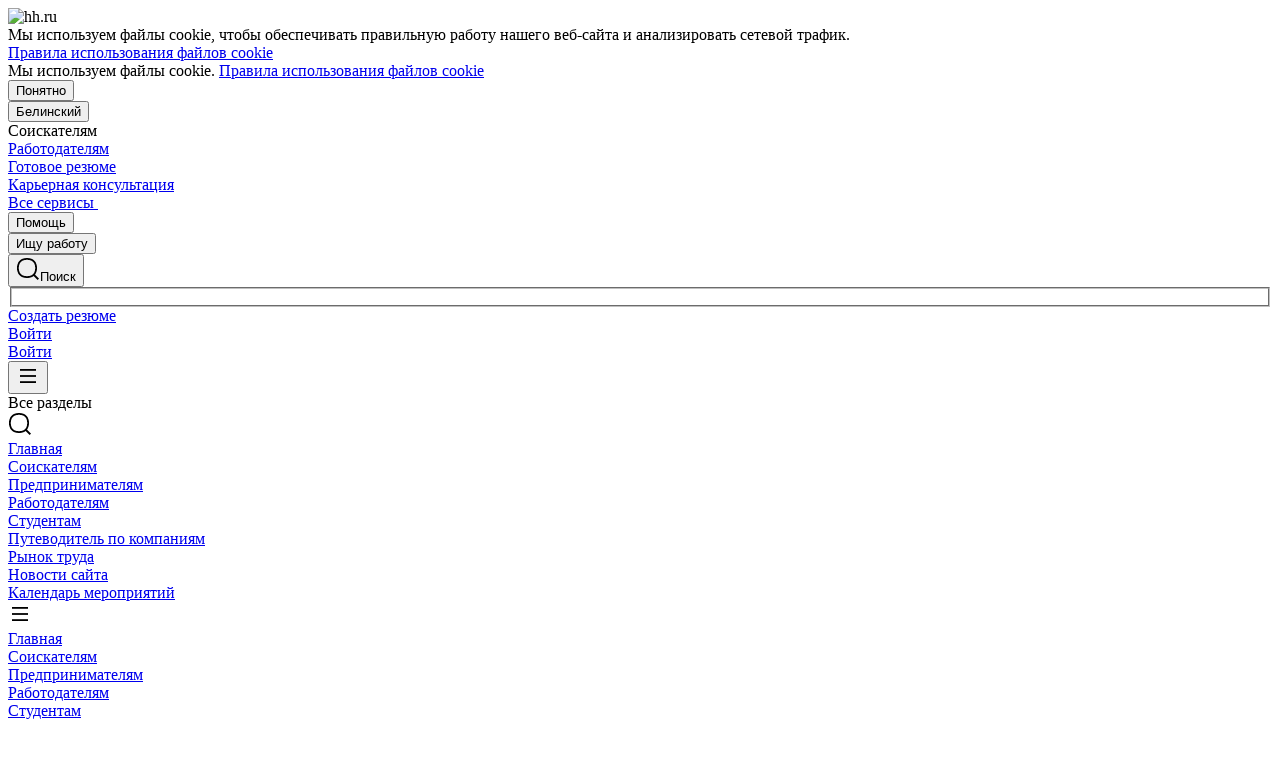

--- FILE ---
content_type: text/html; charset=utf-8
request_url: https://belinsky.hh.ru/articles/guide-to-companies/it-projects
body_size: 90325
content:
<!DOCTYPE html>
<html class="desktop" lang="ru"><!--request: 176966198378555fa3aedc73ec1f0025--><head><meta http-equiv="Content-Type" content="text/html; charset=UTF-8"><meta http-equiv="X-UA-Compatible" content="IE=edge"><title data-rh="">Статьи › Путеводитель по компаниям › ИТ-проекты</title><meta name="twitter:card" content="summary_large_image"><meta name="description" class="HH-PageLayout-Description" content="belinsky.hh.ru — сервис, который помогает найти работу и подобрать персонал в Белинском более 20 лет! Создавайте резюме и откликайтесь на вакансии. Набирайте сотрудников и публикуйте вакансии."><meta property="og:image" content="https://i.hh.ru/images/logos/openGraph/hh.ru.png?v=05022025"><meta property="og:image:width" content="600"><meta property="og:image:height" content="315"><meta data-rh="" property="og:title" content="Статьи › Путеводитель по компаниям › ИТ-проекты"><meta property="og:description" class="HH-PageLayout-OgDescription" content="belinsky.hh.ru — сервис, который помогает найти работу и подобрать персонал в Белинском более 20 лет! Создавайте резюме и откликайтесь на вакансии. Набирайте сотрудников и публикуйте вакансии."><meta name="sentry-trace" content="1306412d2b9d482989955c1373212b96-9ad397f183899c78-0"><meta name="baggage" content="sentry-trace_id=1306412d2b9d482989955c1373212b96,sentry-sample_rand=0.590516,sentry-environment=production,sentry-release=xhh%4026.5.3.5,sentry-public_key=0cc3a09b6698423b8ca47d3478cfccac,sentry-transaction=/articles/%7Brubric%7D/%7Btopic%7D,sentry-sample_rate=0.001,sentry-sampled=false"><script id="js-script-global-vars">
            window.bloko = {
                fontUrl: 'https://i.hh.ru/styles/other/pages/__fonts_3e2a20dec491e4294c7ec1c4f92c6567.css'
            };
            window.magritte = {
                fontUrl: 'https://i.hh.ru/styles/other/pages/__magritte-fonts_5baeb822891e756b91f85c6828a48bac.css'
            };
            window.globalVars = {
                apiXhhHost: "https://hh.ru",
                sharedRemoteEntry: "https://i.hh.ru/shared/remote.xhhshared.05f53c58e5f699ed.js",
                buildFolder: "build",
                luxEnabled: true,
                locale: "ru_RU",
                country: "1",
                area: "1576",
                build: "26.5.3.5",
                lang: "RU" || "RU",
                analyticsParams: "{\"hhtmSource\": \"article_guide-to-companies_it-projects_list\", \"hhtmFrom\": \"\", \"hhtmSourceLabel\": \"\", \"hhtmFromLabel\": \"\", \"rubric\": \"guide-to-companies\", \"topic\": \"it-projects\"}",
                requestId: "176966198378555fa3aedc73ec1f0025",
                pageName: "articles",
                luxPageName: "Blog",
                statsPageName: "",
                sentryDSN: "https://55d08dbf26984dd4b9206c097b9cc2ab@sentry.hh.ru/607",
                skillazURL: "https://hh.skillaz.ru",
                siteId: "8" || "1",
                staticHost: "https://i.hh.ru",
                hhcdnHost: "https://hhcdn.ru",
                imageResizingCdnHost: "https://img.hhcdn.ru",
                apiHost: "https://api.hh.ru",
                timeStamp: "1769661983",
                userType: "" || 'anonymous',
                cryptedUserId: "",
                employerState: "",
                login: "",
                hhid: "",

                
                autotestsComponentsInitEnd: false,

                features: {"Inter_font_enabled":null,"is_global_id_enabled_in_gib_fp":null,"chat_write_possibility_controls_enabled":null,"sentry_logging":true,"sentry_request_queue_limit":6,"fingerprinting_enable":true,"secure_portal_enabled":true,"secure_portal_test_version_enabled":true,"live_reload":null,"employer_extensions_to_detect":"{\"vera\": \"veraBar\", \"friendwork\": \"fwi-popup\", \"potok\": \"potok_io__chrome_extension_iframe\", \"extrasaur\": \"custom-table-iframe-div\", \"cleverStaffLogin\": \"cleverStaffNeedLogin\", \"cleverStaff\": \"cleverStaffBlock\", \"amoCRM\": \"amocrm-scrapper\", \"amoCRM2\": \"js-amo-field-mark-positioned\", \"basecheck\": \"noty_layout__topRight\", \"leo\": \"dataLeo\", \"hrDrive\": \"hh-widget-wrapper\"}","employer_chrome_extensions_to_detect":"[\n  {\n    \"name\": \"spodbor\",\n    \"url\": \"chrome-extension://gafchcnohalkhohnedifhjblhdhoppkg/content.css\"\n  },\n  {\n    \"name\": \"friendwork\",\n    \"url\": \"chrome-extension://lmajkdcdknelgehdmcldckonhndcodco/fonts/Lato/lato.css\"\n  }\n]\n","anonymous_resume_enabled":null,"sentry_js_config":"{\r\n  \"ignorePaths\": {\r\n    \"regexps\": [\r\n      \"[\\\\da-f]+/[\\\\da-f-]+/main\\\\.js\",\r\n      \".*akamaihd\\\\.net.+$\",\r\n      \"\\\\/inj_js\\\\/common\\\\.js\",\r\n      \"fingerprintjs\",\r\n      \"ckeditor4.5\",\r\n      \"[\\\\d\\\\.]+\\\\/combine.js\",\r\n      \"ckeditor/ckeditor\\\\.js\",\r\n      \"axios\\\\/lib\\\\/core\\\\/createError\",\r\n      \"fbevents\\\\.js\",\r\n      \"core-js\\\\/modules\\\\/es\\\\.promise\\\\.js\",\r\n      \"\\\\/ru_RU\\\\/all.js\",\r\n      \"raphael\",\r\n      \"/gpt/pubads_impl\",\r\n      \"Invalid character: '\\\\0'\",\r\n      \"roxot\",\r\n      \"moz-extension:\\\\/\\\\/\",\r\n      \"sovetnik.min.js\",\r\n      \"safeframe-bundles\",\r\n      \"\\\\/static\\\\/sync-loader\\\\.js\",\r\n      \"bundles-es2017\",\r\n      \"js\\\\/code\",\r\n      \"partner-code-bundles\",\r\n      \"\\\\/wrapper\\\\/js\\\\/common-engine\\\\.js\",\r\n      \"\\\\/partner-code-bundles\\\\/\",\r\n      \"safari-extension:\\\\/\\\\/\",\r\n      \"chrome:\\\\/\\\\/internal-\",\r\n      \"chrome-extension\",\r\n      \"instant-web\",\r\n      \"\\\\/3\\\\/zp\\\\.js\"\r\n    ]\r\n  },\r\n  \"ignoreErrors\": {\r\n    \"strings\": [\r\n      \"Loading CSS chunk\",\r\n      \"Cannot read property 'disguiseToken' of undefined\",\r\n      \"Cannot redefine property: googletag\",\r\n      \"Database deleted by request of the user\",\r\n      \"InternalError: Promise rejection value is a non-unwrappable cross-compartment wrapper.\",\r\n      \"Failed to update a ServiceWorker: An unknown error occurred when fetching the script.\",\r\n      \"'e.data.indexOf' is not a function\",\r\n      \"Load timeout for modules:\",\r\n      \"__gCrWeb.autofill.extractForms\",\r\n      \"HTML Parsing Error: Unable to modify the parent container element before the child element is closed\",\r\n      \"Failed to retrieve hasPrivateToken response. Exceeded the number-of-issuers limit.\",\r\n      \"Failed to retrieve hasPrivateToken response.\",\r\n      \"Uncaught exception: TypeError: Cannot convert 'd.body' to object\",\r\n      \"Node cannot be inserted at the specified point in the hierarchy\",\r\n      \"TypeError: Недопустимый вызывающий объект\",\r\n      \"TypeError: Load failed\",\r\n      \"TypeError: Failed to fetch\",\r\n      \"TypeError: Invalid calling object\",\r\n      \"TypeError: 'undefined' is not an object (evaluating 'doc.forms')\",\r\n      \"TypeError: Cannot read property 'precision' of undefined\",\r\n      \"The operation was aborted due to shutdown.\",\r\n      \"Uncaught exception: TypeError: Cannot convert 'a.mini' to object\",\r\n      \"window.zAdv\",\r\n      \"backbone in Function.e.Router [as extend]\",\r\n      \"this._doc.documentElement\",\r\n      \"Can't find variable: inf\",\r\n      \"SkypeClick2Call\",\r\n      \"Синтаксическая ошибка\",\r\n      \"Invalid or unexpected token\",\r\n      \"Unexpected token <\",\r\n      \"Blocked a frame with origin\",\r\n      \"__show__deepen\",\r\n      \"expected expression, got '<'\",\r\n      \"Cannot read property 'forms' of undefined\",\r\n      \"GM_addStyle is not defined\",\r\n      \"can't redefine non-configurable property \\\"userAgent\\\"\",\r\n      \"Can't find varfiable: auto\",\r\n      \"only one instance of babel-polyfill is allowed\",\r\n      \"this.matches is not a function\",\r\n      \"NS_ERROR_NOT_INITIALIZED\",\r\n      \"NS_ERROR_UNEXPECTED\",\r\n      \"jQuery(...).size is not a function\",\r\n      \"Unexpected token ILLEGAL\",\r\n      \"Unexpected identifier\",\r\n      \"Unexpected end of input\",\r\n      \"yndx_svtn_e\",\r\n      \"Failed to update a ServiceWorker: The script resource is behind a redirect, which is disallowed.\",\r\n      \"TypeError: Cannot set property 'destroySlots' of undefined\",\r\n      \"Non-Error exception captured with keys: status, statusText\",\r\n      \"Non-Error promise rejection captured with value: Timeout\",\r\n      \"Non-Error promise rejection captured with value: undefined\",\r\n      \"SyntaxError: The string did not match the expected pattern.\",\r\n      \"The operation is insecure\",\r\n      \"No identifiers allowed directly after numeric literal\",\r\n      \"wmrzz_time2 is not defined\",\r\n      \"Request failed with status code 403\",\r\n      \"Request failed with status code 502\",\r\n      \"SYNTAX_ERR: DOM Exception 12\",\r\n      \"Unexpected end of script\",\r\n      \"maxthon\",\r\n      \"Request aborted\",\r\n      \"play() failed because the user didn't interact with the document first\",\r\n      \"NetworkError when attempting to fetch resource.\",\r\n      \"The operation was aborted.\",\r\n      \"wmrzz_zakrit2\",\r\n      \"l.LegacyGlobal.should_do_lastpass_here\",\r\n      \"measurePositions is not defined\",\r\n      \"JSON syntax error\",\r\n      \"Unexpected token 'else'\",\r\n      \"Unexpected token '<'\",\r\n      \"_toConsumableArray is not defined\",\r\n      \"GM_addStyle\",\r\n      \"Illegal invocation\",\r\n      \"ResizeObserver loop limit exceeded\",\r\n      \"Identifier 'originalPrompt' has already been declared\",\r\n      \"UnhandledRejection: {}\",\r\n      \"UnhandledRejection: 5\",\r\n      \"ReferenceError: ServiceWorkerRegistration is not defined\",\r\n      \"topMsg is not defined\",\r\n      \"SyntaxError: illegal character U+009E\",\r\n      \"ResizeObserver loop completed with undelivered notifications\",\r\n      \"injected_main is not defined\",\r\n      \"Document is not focused.\",\r\n      \"__firefox__.favicons.getFavicons\",\r\n      \"Failed to get the interest cohort:\",\r\n      \"__VUE_DEVTOOLS_IFRAME__\",\r\n      \"_AutofillCallbackHandler\",\r\n      \"SyntaxError: Unexpected EOF\",\r\n      \"NotFoundError: NotFoundError\",\r\n      \"Ethereum is not initialized\",\r\n      \"document.getElementsByTagName('video')[0].webkitExitFullScreen\",\r\n      \"null is not an object (evaluating 'document.querySelector('title').textContent')\",\r\n      \"Cannot redefine property: src\",\r\n      \"Non-Error promise rejection captured with value: null\",\r\n      \"AbortError: The user aborted a request\",\r\n      \"cadesplugin is not defined\",\r\n      \"Cannot read properties of undefined (reading 'firefoxSample')\",\r\n      \"Non-Error promise rejection captured with value: 404\",\r\n      \"Minified React error #423; visit https://reactjs.org/docs/error-decoder.html?invariant=423 for the full message or use the non-minified dev environment for full errors and additional helpful warnings.\",\r\n      \"Minified React error #425; visit https://reactjs.org/docs/error-decoder.html?invariant=425 for the full message or use the non-minified dev environment for full errors and additional helpful warnings.\",\r\n      \"Minified React error #418; visit https://reactjs.org/docs/error-decoder.html?invariant=418 for the full message or use the non-minified dev environment for full errors and additional helpful warnings.\",\r\n      \"Не удалось получить DOM-элементы кнопок с действиями. (Amo-Samokat)\",\r\n      \"Java object is gone\",\r\n      \"Failed to execute 'removeChild' on 'Node': The node to be removed is not a child of this node.\",\r\n      \"Java bridge method invocation error\",\r\n      \"UnknownError: Internal error.\",\r\n      \"InvalidStateError: the execution context does not exist\",\r\n      \"UnknownError: Connection to Indexed Database server lost. Refresh the page to try again\",\r\n      \"Can't find variable: gmo\",\r\n      \"timeout exceeded\",\r\n      \"Non-Error promise rejection captured with value: 0\",\r\n      \"Error invoking post: Method not found\"\r\n    ],\r\n    \"regexps\": [\r\n      \"^\\\"500 \\\"\",\r\n      \"^\\\"0 \\\"\",\r\n      \"^{}\",\r\n      \"^undefined$\",\r\n      \"^Syntax error$\",\r\n      \"^Неопределенная ошибка\\\\.$\",\r\n      \"^Недопустимый знак$\",\r\n      \"^TypeError undefined is not an object \\\\(evaluating 'a\\\\.ajax'\\\\)$\",\r\n      \"^SyntaxError missing \\\\) after argument list$\",\r\n      \"^\\\\[object Event\\\\]$\",\r\n      \"\\\\bgST\\\\b\",\r\n      \"pixelPositionVal\",\r\n      \"boxSizingReliable\",\r\n      \"reliableMarginLeft\",\r\n      \"^Недостаточно памяти для завершения операции.\",\r\n      \"Недостаточно памяти для завершения операции[\\\\s\\\\S]+?fingerprint2\",\r\n      \"^illegal character$\",\r\n      \"^Access is denied\\\\.\\\\s*$\",\r\n      \"^Timeout$\",\r\n      \"^Unexpected token else$\",\r\n      \"^Error: 7$\",\r\n      \"^7$\",\r\n      \"^Недостаточно памяти$\",\r\n      \"^\\\\[CKEDITOR.resourceManager.load\\\\] Resource name \\\"default\\\" was not found at\",\r\n      \"can't redefine non-configurable property \\\"AceScript\\\"\",\r\n      \"Операция была отменена пользователем.\",\r\n      \"out of memory\",\r\n      \"Network Error\",\r\n      \"NetworkError\",\r\n      \"LegacyGlobal\",\r\n      \"Loading chunk\",\r\n      \"^No error message$\",\r\n      \"^\\\"Timeout\\\"$\",\r\n      \"^Invalid character\",\r\n      \"^\\\"Event\\\"$\",\r\n      \"^\\\"\\\\*\\\\*non-serializable\\\\*\\\\*\\\"$\",\r\n      \"^chrome is not defined$\",\r\n      \"missing \\\\) after argument list$\",\r\n      \"\\\"error\\\" called on an object that does not implement interface Console\",\r\n      \"SyntaxError: Identifier '_0[xX][0-9a-fA-F]{4}' has already been declared\",\r\n      \"adfox#checkContainer: Element with id #roxotAd-[a-zA-Z0-9-]* not found\",\r\n      \"javaEnabled is not a function\",\r\n      \"property 'javaEnabled' is a read-only\",\r\n      \"u.remoteFrameRegistration.processChildFrameMessage\",\r\n      \"instantSearchSDKJSBridgeClearHighlight\",\r\n      \"window\\\\.cb\\\\d+\",\r\n      \"Object Not Found Matching Id:\\\\d+\",\r\n      \"metrika\\/watch.js\",\r\n      \"ReferenceError: Can't find variable: PaymentAutofillConfig\",\r\n      \"firefoxSample\",\r\n      \"AbortError\",\r\n      \"QuotaExceededError\",\r\n      \"indexedDB.open\",\r\n      \"Unable to open database file on disk\",\r\n      \"Internal error when calculating storage usage\",\r\n      \"\\\\[ Federation Runtime \\\\]: remoteEntryExports is undefined\",\r\n      \"\\\\[loadRemoteSharedXHH\\\\] Failed to load remote module\"\r\n    ],\r\n    \"serialize\": [{\"code\": \"4001\"}, {\"code\": \"4900\"}],\r\n    \"stacktraces\": [\r\n      \"XMLHttpRequest.request.onreadystatechange(<anonymous>)\",\r\n      \"XMLHttpRequest.xhr.onreadystatechange(<anonymous>)\",\r\n      \"checkPerfReady(<anonymous>)\",\r\n      \"(</metrika/tag.js>)\",\r\n      \"(</metrika/watch.js>)\"\r\n    ]\r\n  },\r\n  \"replaysOnErrorSampleRate\": 0.12,\r\n  \"tracesSampleRate\": 0.00001\r\n}","store_debug":false,"iframe_fix_size_banners":null,"yandex_adfox_enabled":"{ \"hh.ru\": true, \"zp.ru\": true, \"rb.by\": true, \"hh.ua\": false, \"hh.uz\": true, \"hh.ge\": true, \"hh.kg\": true, \"hh.kz\": true, \"hh.az\": true }","ymaps_api_key":"bd2ce8bf-561f-4940-be08-6e87317d767b","ymaps_suggest_api_key":"b9e3758b-e8d8-4f3b-ae7e-92c27aea7f3a","fingerprinting_for_anonymous_user_enable":false,"get_page_html_timeout_ms":3000,"disable_app_init_for_ie11":null,"add_hhtm_to_link_href":null,"legacy_page_react_header_split_by_hhuid":null,"front_validation_for_password_changing":true,"stat_shard_request_percent":false,"web_performance_analytics_percent":true,"disable_counters":false},
                variables: {"vendors": "/build/vendors.f706d9310e254503.js", "runtime": "/build/runtime.d2281a8a9eea1710.js", "bloko": "/build/bloko.71aeedd754cb4def.js", "magritte": "/build/magritte.49e1e3605d8fad2c.js", "appEntryPoint": "/build/appEntryPoint.eb0be985edb2d643.js"},
                cssMaping: 
        {"admin-admin":{"name":"admin","dir":"admin","path":"styles/admin/pages/__admin_8bc3345ab804af93d16f9db233041413.css"},"applicant-applicant":{"name":"applicant","dir":"applicant","path":"styles/applicant/pages/__applicant_91c51fa18a14e08be63339b9de118d73.css"},"employer-employer":{"name":"employer","dir":"employer","path":"styles/employer/pages/__employer_a230f9774db3d267190c3b7fb2b2f9ca.css"},"globals-account":{"name":"account","dir":"globals","path":"styles/globals/pages/__account_9aab460ee30745025a3c6d9230fa262a.css"},"globals-applicant-services-desktop":{"name":"applicant-services-desktop","dir":"globals","path":"styles/globals/pages/__applicant-services-desktop_a93f8f190efdc07b27518878b9c64fe2.css"},"globals-applicant-services-mobile":{"name":"applicant-services-mobile","dir":"globals","path":"styles/globals/pages/__applicant-services-mobile_a417887d73272bb3fc36ba251f13d78a.css"},"globals-bloko-imports":{"name":"bloko-imports","dir":"globals","path":"styles/globals/pages/__bloko-imports_8bd68da9e5e6139c1ac7dca1e175b4c0.css"},"globals-bloko-overrides":{"name":"bloko-overrides","dir":"globals","path":"styles/globals/pages/__bloko-overrides_1cfb924e48ea9ed1a885a9f12128705c.css"},"globals-dev-tools":{"name":"dev-tools","dir":"globals","path":"styles/globals/pages/__dev-tools_e91bc538b6eac55c7d5f3cc3a24b2335.css"},"globals-globals":{"name":"globals","dir":"globals","path":"styles/globals/pages/__globals_006d27ab8e63481de375505028778e6a.css"},"other-ckeditor":{"name":"ckeditor","dir":"other","path":"styles/other/pages/__ckeditor_f468673223ce8deef50d2a99e55cc942.css"},"other-fonts":{"name":"fonts","dir":"other","path":"styles/other/pages/__fonts_3e2a20dec491e4294c7ec1c4f92c6567.css"},"other-kangaroo":{"name":"kangaroo","dir":"other","path":"styles/other/pages/__kangaroo_78a9c3dd73c979dd6cb75259f5b22b15.css"},"other-magritte-fonts":{"name":"magritte-fonts","dir":"other","path":"styles/other/pages/__magritte-fonts_5baeb822891e756b91f85c6828a48bac.css"},"other-promo":{"name":"promo","dir":"other","path":"styles/other/pages/__promo_db24b90c33c74511fee6a2403f0e32a3.css"},"magritte":{"name":"magritte","dir":"magritte","path":"build/magritte.e78b52e72d5e05f7.css"},"vendors":{"name":"vendors","dir":"vendors","path":"build/vendors.4dd3e7d3e3489932.css"}}
    ,
                firebaseMessagingSenderId: '805196181446',
                firebaseProjectId: 'hh-prod-web',
                firebaseApiKey: 'AIzaSyDbhG4QAAPJjUYmVAlGxnP6lznLERG9NUw',
                firebaseAppId: '1:805196181446:web:90b284644e2aec29220cc7',
                ads_sandbox: '0',
                sentryExtraData: {},
                microFrontends: 
        {}
    ,
                countersDisabled: false,
                isWebView: false,
                topLevelDomain: 'hh.ru',
            };

            try {
                if (typeof window.globalVars.analyticsParams === 'string') {
                    window.globalVars.analyticsParams = JSON.parse(window.globalVars.analyticsParams)
                }
            } catch(e) {}
        </script><script id="js-script-inline">
(()=>{var e={430:function(e,t,o){"use strict";o.r(t),o.d(t,{Debug:()=>d,getUserAgentDetails:()=>g.T,Bound:()=>u,elementSpy:()=>p,escape:()=>f,Cookies:()=>n.L,debounce:()=>y,Supports:()=>l.Z,localStorageWrapper:()=>S.Y,sessionStorageWrapper:()=>I,throttle:()=>v,urlParser:()=>V,unescape:()=>b});var n=o(926);const r={viewMode:1,timestamp:(new Date).getTime()};var i=function(e){return e[e.PRODUCTION=0]="PRODUCTION",e[e.TEST=1]="TEST",e[e.DEVELOP=2]="DEVELOP",e}(i||{});const s={},a={},c=()=>{},d="undefined"==typeof window?{init:c,log:c,registerLog:c,registerUtility:c,utility:{},viewMods:i,setMod:c,syncDebugLevelWithCookie:c,cookieName:null}:{cookieName:null,init(){const e=function(e,...t){console[e](...t)};void 0===s.error&&this.registerLog("error",this.viewMods.TEST,e.bind(this,"error")),void 0===s.warn&&this.registerLog("warn",this.viewMods.TEST,e.bind(this,"warn")),void 0===s.info&&this.registerLog("info",this.viewMods.DEVELOP,e.bind(this,"log"))},syncDebugLevelWithCookie(e){this.cookieName=e,this.setMod(n.L.get(this.cookieName))},log(e,...t){e.split(" ").forEach((e=>{const o=s[e];o&&o.viewMode<=r.viewMode&&o.handler(...t)}))},registerLog(e,t,o){s[e]={viewMode:t,handler:o}},registerUtility(e,t){a[e]=t},utility:a,viewMods:i,setMod(e){const t="string"==typeof e?parseInt(e,10):e;null===t||isNaN(t)||t<this.viewMods.PRODUCTION||t>this.viewMods.DEVELOP||(r.viewMode=t,this.cookieName&&n.L.set(this.cookieName,t))}};var l=o(17);let u=function(e){return e.Top="top",e.Bottom="bottom",e.Left="left",e.Right="right",e}({});const m=({entryIsIntersecting:e,entryRootBounds:t,rect:o,rootElement:n,rootMargin:r,trackingBounds:i=[u.Bottom],entryPercent:s=0})=>{const{windowWidth:a,windowHeight:c}=((e,t,o)=>{const n=window.innerWidth||document.documentElement.clientWidth,r=window.innerHeight||document.documentElement.clientHeight;return!l.Z.desktopSafari()||t||o?{windowWidth:e?.width||n,windowHeight:e?.height||r}:{windowWidth:n,windowHeight:r}})(t,n,r),d={[u.Top]:()=>o.top<=c&&o.top>=0,[u.Bottom]:()=>o.top+o.height<=c&&o.top+o.height>=0,[u.Left]:()=>o.left<=a&&o.left>=0,[u.Right]:()=>o.left+o.width<=a&&o.left+o.width>=0};let m=e;return s?m&&((e,t,o)=>e.top+e.height/(1/t)<=o&&e.top+e.height>0)(o,s,c):(i.some((e=>{const t=d[e]();return m=m&&t,!t})),m)},h=(e,t)=>{const o=((e,t)=>{let o=null;return(n,r,i)=>{if(n){if(!t.onShow)return o;t.elementLockTime?o=setTimeout((()=>{o=null,m({entryIsIntersecting:r,entryRootBounds:i,rect:e.getBoundingClientRect(),...t})&&t.onShow?.()}),t.elementLockTime):t.onShow()}else o?(clearTimeout(o),o=null):t.onHide?.();return o}})(e,t);let n,r;const i=e=>{const i=e[0];if(!i)return;const s=m({entryIsIntersecting:i.isIntersecting,entryRootBounds:i.rootBounds,rect:i.boundingClientRect,...t});s!==n&&(r=o(s,i.isIntersecting,i.rootBounds),n=s)};let s;const a=[0,1];t.entryPercent&&a.push(t.entryPercent);try{s=new IntersectionObserver(i,{threshold:a,root:t.rootElement,rootMargin:t.rootMargin})}catch(e){s=new IntersectionObserver(i,{threshold:a})}const c=()=>{n=!1,s.observe(e)};return c(),{stopSpying:()=>{r&&clearTimeout(r),s.disconnect()},startSpying:c}},p=(e,t)=>h(e,t);var g=o(940);const w=e=>{const t=t=>e[t],o=`(?:${Object.keys(e).join("|")})`,n=RegExp(o),r=RegExp(o,"g");return function(e){return e=null==e?"":`${e}`,n.test(e)?e.replace(r,t):e}},f=w({"&":"&amp;","<":"&lt;",">":"&gt;",'"':"&quot;","'":"&#x27;","`":"&#x60;"}),b=w({"&amp;":"&","&lt;":"<","&gt;":">","&quot;":'"',"&#x27;":"'","&#x60;":"`"}),y=(e,t)=>{let o;const n=function(...n){o&&clearTimeout(o),o=setTimeout((()=>{o=null,e.apply(this,n)}),t)};return n.cancel=()=>{o&&clearTimeout(o),o=null},n},v=(e,t)=>{let o,n,r;const i=function i(...s){if(o)return n=s,void(r=this);e.apply(this,s),o=setTimeout((()=>{o=null,n&&(i.apply(r,n),n=null)}),t)};return i.cancel=()=>{o&&clearTimeout(o),n=null,o=null},i};var S=o(549),T=o(950),E=o(145);const I=l.Z.sessionStorage()?(0,E.Z)(window.sessionStorage):new T.Z,k=e=>[null,void 0].includes(e),_=e=>k(e)||Array.isArray(e)||!["function","object"].includes(typeof e);function L(e){if(!e||"[object Object]"!==Object.prototype.toString.call(e))throw new TypeError("GET параметры должны быть объектом.");if(!Object.values(e).every(_))throw new TypeError("Значение параметра должено быть массивом или примитивом");return Object.entries(e).filter((e=>!k(e[1]))).reduce(((e,[t,o])=>(Array.isArray(o)?e.push(...o.map((e=>[t,e]))):e.push([t,o]),e)),[])}function x(e){const t=L(e);return new URLSearchParams(t).toString()}function O(e){return[...new URLSearchParams(e).entries()].reduce(((e,[t,o])=>e[t]?(e[t].push(o),e):(e[t]=[o],e)),{})}const M="dummy.dummy",P=`https://${M}`;function V(e){let t=e;t||(t="");const o=new URL(t,P),n={params:O(o.search),protocol:o.protocol,hostname:o.hostname,host:o.host,port:o.port,pathname:o.pathname,search:o.search,hash:o.hash};return function(e,t){Object.defineProperty(e,"href",{get:()=>(o.search=x(e.params),o.hash=e.hash,o.href.replace(P,"")),set(t){o.href=t,e.params=O(o.search)},enumerable:t}),Object.defineProperty(e,"search",{get:()=>(o.search=x(e.params),o.search),set(t){o.search=t,e.params=O(o.search)},enumerable:t}),Object.defineProperty(e,"host",{get:()=>o.hostname.replace(M,"")+(""===o.port?"":`:${o.port}`),set(t){const[n,r]=t.split(":");o.hostname=n,r?e.port=r:o.port=""},enumerable:t}),Object.defineProperty(e,"hostname",{get:()=>o.hostname.replace(M,""),set(e){o.hostname=e},enumerable:t}),Object.defineProperty(e,"port",{get:()=>"0"===o.port||"80"===o.port?"":o.port,set(e){if(isNaN(parseInt(e,10)))throw new TypeError("Порт должен быть числом");o.port=e},enumerable:t}),Object.defineProperty(e,"protocol",{get:()=>o.protocol,set(e){o.protocol=e}}),Object.defineProperty(e,"pathname",{get:()=>0===o.pathname.indexOf("/")?o.pathname:`/${o.pathname}`,set(e){o.pathname=e}})}(n,!0),n}V.stringify=e=>{if(!e)return"";let t=e;return Array.isArray(t)||(t=L(t)),new URLSearchParams(t).toString()}},926:function(e,t,o){"use strict";o.d(t,{L:()=>n});const n={set(e,t,o){if(void 0===e)return;let n=`${e}=${t||""};path=/`;if(void 0!==o){const e=new Date;e.setTime(e.getTime()+36e5*o),n+=`;expires=${e.toUTCString()}`}document.cookie=n},get(e){let t=null;return this.getAll().reverse().some((o=>o.name===e&&(t=o.value,!0))),t},getAll:()=>(document.cookie?document.cookie.split("; "):[]).map((e=>{const t=e.split("=");let o;try{o=decodeURIComponent(t[1])}catch(e){o=t[1]}return{name:t[0],value:o}})),remove(e){this.set(e,"",-1)}}},940:function(e,t,o){"use strict";o.d(t,{T:()=>i});const n=(e,t)=>t?Object.keys(e).map((o=>{const n=e[o];return{[o]:{...n,minVersion:t[o]||n.minVersion}}})).reduce(((e,t)=>({...e,...t})),{}):e,r=n({edge:{matches:/edg(?:e|ios|a)?\/(\d+)/,minVersion:12},firefox:{matches:/firefox\/(\d+)/,minVersion:52},operaMobile:{matches:/opera\/(\d+).+opera mobi/,minVersion:12},opera:{matches:/(?:opr|presto\/.+ version)\/(\d+)/,minVersion:76,exclude:e=>{const t=e.toLowerCase();return t.includes("android")&&t.includes("opr/")}},win_safari:{matches:/windows nt.+ version\/(\d+)\.[\d.]+ safari/,minVersion:9},ios_saf:{matches:/cpu(?: iphone)? os (\d+)_[\d_]+ like mac os x/,minVersion:8,exclude:e=>{const t=e.toLowerCase();return t.includes("crios")||t.includes("fxios")||t.includes("yabrowser")}},samsung:{matches:/samsungbrowser\/(\d+)/,minVersion:14},yandex:{matches:/(?:yabrowser|yaapp_android|yasearchbrowser)\/(\d+)/,minVersion:21},uc:{matches:/ucbrowser\/(\d+)/,minVersion:13},android:{matches:/android (\d+\.\d)/,minVersion:4.1,exclude:e=>{const t=e.toLowerCase();return t.includes("chrome/")||t.includes("crios/")}},chrome:{matches:/(?:chrome|crios)\/(\d+)/,minVersion:44,exclude:e=>{const t=e.toLowerCase();return t.includes("edg/")||t.includes("yabrowser")||e.includes("yaapp_android")||e.includes("yasearchbrowser")||t.includes("ucbrowser")||t.includes("samsung")}},safari:{matches:/macintosh;.+ version\/(\d+)\.[\d.]+ safari/,minVersion:9},operaMini:{matches:/opera mini\/(\d+)/,minVersion:999,exclude:e=>e.includes("presto")},trident:{matches:/trident\/(\d+)\./,minVersion:999},ie:{matches:/msie (\d+)\./,minVersion:999},ie_mob:{matches:/iemobile\/(\d+)/,minVersion:999}},{and_chr:138,android:138,chrome:79,edge:129,firefox:128,ios_saf:16,opera:108,safari:16});function i(e,t){const o=e.toLowerCase(),i={isSupported:!0,browser:null,version:null},s=n(r,t);for(const e in s){const t=o.match(s[e].matches);if(t){const n=parseFloat(t[1]);if(!isNaN(n)){if(s[e].exclude?.(o))continue;i.browser=e,i.version=n,n<s[e].minVersion&&(i.isSupported=!1);break}}}return i}},107:function(){window.cancelIdleCallback=window.cancelIdleCallback||function(e){clearTimeout(e)}},910:function(){!function(){const e=location.hostname,t=window.globalVars?.topLevelDomain;let o="";t&&(o=`domain=.${e.slice(e.indexOf(t))};`),document.cookie=`GMT=${(new Date).getTimezoneOffset()/60*-1};${o}path=/`}()},675:function(){!function(){const e=[];/(ipad|ipod|iphone)/i.test(navigator.userAgent.toLowerCase())&&e.push("ios"),e.length&&(document.getElementsByTagName("html")[0].className+=` ${e.join(" ")}`)}()},340:function(){window.requestIdleCallback=window.requestIdleCallback||(e=>setTimeout((()=>{const t=Date.now();e({didTimeout:!1,timeRemaining:()=>Math.max(0,50-(Date.now()-t))})}),1))},549:function(e,t,o){"use strict";o.d(t,{Y:()=>s});var n=o(17),r=o(950),i=o(145);const s=n.Z.localStorage()?(0,i.Z)(window.localStorage):new r.Z},950:function(e,t,o){"use strict";o.d(t,{Z:()=>n});const n=function(){let e={};this.length=0,this.key=function(t){const o=Object.keys(e);return t<o.length?o[t]:null},this.setItem=function(t,o){e.hasOwnProperty(t)||(this.length+=1),e[t]=String(o)},this.getItem=function(t){return e.hasOwnProperty(t)?e[t]:null},this.removeItem=function(t){this.length-=1,delete e[t]},this.clear=function(){this.length=0,e={}},this.getLength=function(){return this.length}}},145:function(e,t,o){"use strict";o.d(t,{Z:()=>n});const n=function(e){return{key(t){try{return e.key(t)}catch(e){return null}},getItem(t){try{return e.getItem(t)}catch(e){return null}},setItem(t,o){try{e.setItem(t,o)}catch(n){try{e.removeItem(t),e.setItem(t,o)}catch(e){}}},removeItem(t){try{e.removeItem(t)}catch(e){}},clear(){try{e.clear()}catch(e){}},getLength(){try{return e.length}catch(e){return 0}}}}},17:function(e,t,o){"use strict";o.d(t,{Z:()=>a});const n=function(e){let t;return function(){return void 0===t&&(t=e()),t}},r=function(e,t){return function(){try{return window[e].setItem(t,t),window[e].removeItem(t),!0}catch(e){return!1}}};let i;const s=()=>(void 0===i&&(i=navigator.userAgent.toLowerCase()),i),a={localStorage:n(r("localStorage","_hh_test_local_storage")),sessionStorage:n(r("sessionStorage","_hh_test_session_storage")),historyApi:n((()=>!!window.history?.pushState)),android:n((()=>/android/i.test(s())&&!/IEMobile/i.test(s())&&!/(ipad|ipod|iphone)/i.test(s()))),IEMobile:n((()=>/IEMobile/i.test(s()))),IE:n((()=>/MSIE/i.test(s())||s().includes("trident")&&s().includes("rv:11")||s().includes("edge"))),mobile:n((()=>/android|webos|iphone|ipad|ipod|blackberry|iemobile|opera mini/i.test(s()))),ios:n((()=>/(ipad|ipod|iphone)/i.test(s()))),desktopSafari:n((()=>void 0!==window.safari)),webkit:n((()=>/webkit/i.test(s()))),touch:n((()=>"ontouchstart"in window)),inputTypeTime:n((()=>{const e=document.createElement("input");return e.setAttribute("type","time"),"time"===e.type}))}},891:function(e,t,o){"use strict";t.default=void 0;var n=o(430);t.default=e=>{let{url:t,version:o,name:r}=e;if(!n.Supports.localStorage())return;const i=document.getElementsByTagName("head")[0],s=`${r}Font`,a=`${r}FontVersion`;function c(e){const t=document.createElement("style");t.textContent=e,i.appendChild(t)}let d=!1,l=null;try{d=n.localStorageWrapper.getItem(a)===o,l=n.localStorageWrapper.getItem(s)}catch(e){return}d&&l?c(l):function(e,t){const o=new window.XMLHttpRequest;o.open("GET",e,!0),o.onload=function(){t(o.responseText)},o.send()}(t,(e=>{try{n.localStorageWrapper.setItem(s,e),n.localStorageWrapper.setItem(a,o)}catch(e){}finally{c(e)}}))}},314:function(e,t,o){"use strict";t.StatsSender=void 0;var n,r=(n=o(973))&&n.__esModule?n:{default:n};const i=[{name:"preRequest",get:e=>e.domainLookupStart},{name:"domainLookup",get:e=>e.domainLookupEnd-e.domainLookupStart},{name:"connect",get:e=>e.connectEnd-e.connectStart},{name:"download",get:e=>e.responseEnd-e.responseStart}],s=()=>{const e=window.performance.getEntriesByType("navigation")[0];return e?Object.fromEntries(i.map((t=>[t.name,t.get(e)]))):{}};t.StatsSender=class{constructor(e){let{app:t,globalParamsGetter:o,url:n,beforeSend:r}=e;this._app=t,this._url=n,this._timings={},this._beforeSend=r||(()=>!0),this._globalParamsGetter=o}sendMetrics=e=>{this._beforeSend(e)&&window.requestIdleCallback((()=>{const{xsrf:t,...o}=this._globalParamsGetter(),n={app:this._app,mobile:r.default.mobile(),...o},i=new FormData;(Array.isArray(e)?e:[e]).forEach((e=>{i.append("metrics",JSON.stringify({...n,...e}))})),i.append("_xsrf",t);try{navigator.sendBeacon(this._url,i)}catch(e){fetch(this._url,{method:"POST",body:i})}}))};sendNavigationTimings=()=>{const e=()=>{window.setTimeout((()=>{const e={...s(),...this._timings};this.sendMetrics(Object.keys(e).map((t=>({metricName:`timings.${t}`,valueInMs:e[t]}))))}),0)};"complete"===document.readyState?e():window.addEventListener("load",e,{once:!0})};sendJsExecuted=e=>{const t=()=>{this.sendMetrics({metricName:"js-executed",count:1,jsExecuted:e(),documentState:document.readyState}),window.removeEventListener("load",t),window.removeEventListener("beforeunload",t)};"complete"===document.readyState?t():(window.addEventListener("load",t),window.addEventListener("beforeunload",t))};addTimings=e=>(this._timings={...this._timings,...e},this)}},973:function(e,t,o){"use strict";o.r(t),o.d(t,{default:()=>a});const n=function(e){let t;return function(){return void 0===t&&(t=e()),t}},r=function(e,t){return function(){try{return window[e].setItem(t,t),window[e].removeItem(t),!0}catch(e){return!1}}};let i;const s=()=>(void 0===i&&(i=navigator.userAgent.toLowerCase()),i),a={localStorage:n(r("localStorage","_bloko_hh_test_local_storage")),sessionStorage:n(r("sessionStorage","_bloko_hh_test_session_storage")),historyApi:n((()=>!(!window.history||!window.history.pushState))),android:n((()=>/android/i.test(s())&&!/IEMobile/i.test(s())&&!/(ipad|ipod|iphone)/i.test(s()))),IEMobile:n((()=>/IEMobile/i.test(s()))),IE:n((()=>/MSIE/i.test(s())||/trident/.test(s())&&/rv:11/.test(s())||/edge/.test(s()))),mobile:n((()=>/android|webos|iphone|ipad|ipod|blackberry|iemobile|opera mini/i.test(s()))),ios:n((()=>/(ipad|ipod|iphone)/i.test(s()))),webkit:n((()=>/webkit/i.test(s()))),touch:n((()=>"ontouchstart"in window)),inputTypeTime:n((()=>{const e=document.createElement("input");return e.setAttribute("type","time"),"time"===e.type}))}}},t={};function o(n){var r=t[n];if(void 0!==r)return r.exports;var i=t[n]={exports:{}};return e[n](i,i.exports,o),i.exports}o.d=(e,t)=>{for(var n in t)o.o(t,n)&&!o.o(e,n)&&Object.defineProperty(e,n,{enumerable:!0,get:t[n]})},o.o=(e,t)=>Object.prototype.hasOwnProperty.call(e,t),o.r=e=>{"undefined"!=typeof Symbol&&Symbol.toStringTag&&Object.defineProperty(e,Symbol.toStringTag,{value:"Module"}),Object.defineProperty(e,"__esModule",{value:!0})},o.rv=()=>"1.3.10",o.ruid="bundler=rspack@1.3.10",(()=>{"use strict";o(107),o(910),o(675),o(340);var e=o(891),t=o(940);window.bloko=window.bloko||{},window.bloko.getUserAgentDetails=t.T;var n=o(549),r=o(926);const i=new(o(314).StatsSender)({app:"xhh",globalParamsGetter:()=>({isWebView:window.globalVars.isWebView,pageName:window.globalVars.statsPageName||window.globalVars.luxPageName,xsrf:r.L.get("_xsrf")||""}),url:"/shards/stat",beforeSend:()=>!!window.globalVars.features.stat_shard_request_percent});(0,e.default)({url:window.bloko.fontUrl,version:"0.0.2",name:"xhhFonts"}),(0,e.default)({url:window.magritte.fontUrl,version:"0.0.5",name:"magritteFontsNew"}),i.sendJsExecuted((()=>{var e,t;return null!==(e=null===(t=window.globalVars)||void 0===t?void 0:t.jsExecuted)&&void 0!==e?e:0}));let s=performance.now(),a=0,c=0,d=!0;"requestAnimationFrame"in window&&(requestAnimationFrame((function e(){const t=performance.now(),o=t-s;a+=1,o>=1e3&&(c=a/o*1e3,a=0,s=t,performance.mark("fps",{detail:c.toFixed(2)})),d&&requestAnimationFrame(e)})),setTimeout((()=>{d=!1}),6e4));const l="HH-TAB-COUNT-ID-"+10*Math.random();n.Y.setItem(l,0),window.addEventListener("beforeunload",(()=>{n.Y.removeItem(l)}))})()})();
    </script><meta name="format-detection" content="telephone=no"><link title="Вакансии hh.ru" type="application/opensearchdescription+xml" rel="search" href="https://i.hh.ru/opensearch-v.xml"><link title="Резюме hh.ru" type="application/opensearchdescription+xml" rel="search" href="https://i.hh.ru/opensearch-r.xml"><link rel="apple-touch-icon" sizes="76x76" href="https://i.hh.ru/apple/hh/touch-icon-ipad.png?v=05022025"><link rel="apple-touch-icon" sizes="120x120" href="https://i.hh.ru/apple/hh/touch-icon-iphone-retina.png?v=05022025"><link rel="apple-touch-icon" sizes="152x152" href="https://i.hh.ru/apple/hh/touch-icon-ipad-retina.png?v=05022025"><meta name="msapplication-TileColor" content="#ffffff"><meta name="msapplication-square310x310logo" content="https://i.hh.ru/favicons/310x310.png"><meta name="msapplication-wide310x150logo" content="https://i.hh.ru/favicons/310x150.png"><meta name="msapplication-square150x150logo" content="https://i.hh.ru/favicons/150x150.png"><meta name="msapplication-square70x70logo" content="https://i.hh.ru/favicons/70x70.png"><meta name="msapplication-TileImage" content="https://i.hh.ru/favicons/144x144.png"><link rel="icon" href="https://i.hh.ru/favicons/hh.ico?v=2024_12_23"><link rel="stylesheet" href="https://i.hh.ru/build/vendors.4dd3e7d3e3489932.css"><link rel="stylesheet" href="https://i.hh.ru/build/magritte.e78b52e72d5e05f7.css"><link rel="stylesheet" href="https://i.hh.ru/styles/globals/pages/__bloko-imports_8bd68da9e5e6139c1ac7dca1e175b4c0.css"><link rel="stylesheet" href="https://i.hh.ru/styles/globals/pages/__globals_006d27ab8e63481de375505028778e6a.css"><link rel="stylesheet" href="https://i.hh.ru/build/vendors.4dd3e7d3e3489932.css"><link rel="stylesheet" href="https://i.hh.ru/build/magritte.e78b52e72d5e05f7.css"><link rel="stylesheet" href="https://i.hh.ru/build/App.13e54d14082d7d33.css"><link rel="stylesheet" href="https://i.hh.ru/build/Blog-route.f55953f77252ae28.css"><script id="js-script-remove-service-worker">
                if('serviceWorker' in navigator && navigator.serviceWorker.getRegistrations &&
                   'caches' in window) {
                    window.navigator.serviceWorker.getRegistrations()
                        .then(function(registrations) {
                            registrations.forEach(function(registration) {
                                if (registration.active && registration.active.scriptURL &&
                                    registration.active.scriptURL.indexOf('cacheStatic') > -1) {
                                    registration.unregister();
                                }
                            });
                        })
                        .catch(function(error) {
                            console.error(error)
                        });
                };
            </script><script crossorigin="anonymous" defer src="https://i.hh.ru/build/vendors.f706d9310e254503.js" id="js-script-chunk-build-vendors.f706d9310e254503.js"></script><script crossorigin="anonymous" defer src="https://i.hh.ru/build/bloko.71aeedd754cb4def.js" id="js-script-chunk-build-bloko.71aeedd754cb4def.js"></script><script crossorigin="anonymous" defer src="https://i.hh.ru/build/magritte.49e1e3605d8fad2c.js" id="js-script-chunk-build-magritte.49e1e3605d8fad2c.js"></script><script crossorigin="anonymous" defer src="https://i.hh.ru/build/App.2f9d00fddb163fd1.js" id="js-script-chunk-build-App.2f9d00fddb163fd1.js"></script><script crossorigin="anonymous" defer src="https://i.hh.ru/build/Blog-route.4bc68b7b21fc9883.js" id="js-script-chunk-build-Blog-route.4bc68b7b21fc9883.js"></script><script crossorigin="anonymous" defer src="https://i.hh.ru/build/runtime.d2281a8a9eea1710.js" id="js-script-chunk-build-runtime.d2281a8a9eea1710.js"></script><script crossorigin="anonymous" defer src="https://i.hh.ru/build/appEntryPoint.eb0be985edb2d643.js" id="js-script-chunk-build-appEntryPoint.eb0be985edb2d643.js"></script><link data-rh="" rel="canonical" href="https://belinsky.hh.ru/articles/guide-to-companies/it-projects"><meta name="HandheldFriendly" content="True"><meta name="viewport" content="width=device-width, user-scalable=no"><script>try {performance.mark('critcal-path-head');} catch(ignore) {}</script></head><body class=" s-friendly xs-friendly font-default magritte-old-layout  magritte-hh-day-theme "><script id="js-script-inactive-page">
            window.globalVars = window.globalVars || {};
            window.globalVars.performance = window.globalVars.performance || {};
            window.globalVars.performance.pageWasActive = document.visibilityState === "visible";

            document.addEventListener("visibilitychange", function(e) {
                if (document.visibilityState !== "visible") {
                    window.globalVars.performance.pageWasActive = false;
                }
            });
        </script><div class="a11y-fast-nav"><script data-name="HH/A11YLink" data-params='
                    {
                        "trls": {
                            "goToInput": "перейти к поиску",
                            "goToMainContent": "перейти к основному контенту"
                        }
                    }
                '></script></div><div class="print-logo-wrapper"><img src="https://i.hh.ru/images/logos/svg/hh.ru.svg?v=05022025" class="print-logo" alt="hh.ru"></div><script data-name="HHC/Debug/Grid" data-params=""></script><div class="HHC-Debug-Grid grid-absolute g-hidden "><div class="bloko-columns-wrapper"><div class="bloko-column bloko-column_xs-4 bloko-column_s-8 bloko-column_m-12 bloko-column_l-16 bloko-column_container"><div class="grid__columns-wrapper"><div class="bloko-column bloko-column_xs-1 bloko-column_s-1 bloko-column_m-1 bloko-column_l-1"><div class="grid__column"></div></div><div class="bloko-column bloko-column_xs-1 bloko-column_s-1 bloko-column_m-1 bloko-column_l-1"><div class="grid__column"></div></div><div class="bloko-column bloko-column_xs-1 bloko-column_s-1 bloko-column_m-1 bloko-column_l-1"><div class="grid__column"></div></div><div class="bloko-column bloko-column_xs-1 bloko-column_s-1 bloko-column_m-1 bloko-column_l-1"><div class="grid__column"></div></div><div class="bloko-column bloko-column_xs-0 bloko-column_s-1 bloko-column_m-1 bloko-column_l-1"><div class="grid__column"></div></div><div class="bloko-column bloko-column_xs-0 bloko-column_s-1 bloko-column_m-1 bloko-column_l-1"><div class="grid__column"></div></div><div class="bloko-column bloko-column_xs-0 bloko-column_s-1 bloko-column_m-1 bloko-column_l-1"><div class="grid__column"></div></div><div class="bloko-column bloko-column_xs-0 bloko-column_s-1 bloko-column_m-1 bloko-column_l-1"><div class="grid__column"></div></div><div class="bloko-column bloko-column_xs-0 bloko-column_s-0 bloko-column_m-1 bloko-column_l-1"><div class="grid__column"></div></div><div class="bloko-column bloko-column_xs-0 bloko-column_s-0 bloko-column_m-1 bloko-column_l-1"><div class="grid__column"></div></div><div class="bloko-column bloko-column_xs-0 bloko-column_s-0 bloko-column_m-1 bloko-column_l-1"><div class="grid__column"></div></div><div class="bloko-column bloko-column_xs-0 bloko-column_s-0 bloko-column_m-1 bloko-column_l-1"><div class="grid__column"></div></div><div class="bloko-column bloko-column_xs-0 bloko-column_s-0 bloko-column_m-0 bloko-column_l-1"><div class="grid__column"></div></div><div class="bloko-column bloko-column_xs-0 bloko-column_s-0 bloko-column_m-0 bloko-column_l-1"><div class="grid__column"></div></div><div class="bloko-column bloko-column_xs-0 bloko-column_s-0 bloko-column_m-0 bloko-column_l-1"><div class="grid__column"></div></div><div class="bloko-column bloko-column_xs-0 bloko-column_s-0 bloko-column_m-0 bloko-column_l-1"><div class="grid__column"></div></div></div></div></div></div><!--noindex--><div style="display:none" id="HH-React-Error"><div class="bloko-columns-wrapper"><div class="row-content"><div class="bloko-column bloko-column_xs-4 bloko-column_s-8 bloko-column_m-12 bloko-column_l-16">Произошла ошибка. Попробуйте перезагрузить страницу.</div></div></div></div><!--/noindex--><div id="HH-React-Root" class="XHH-ReactRoot" data-ssr-status="success"><div data-qa="lux-container"><template class="HHC-Banners-Place-Template"><div
                class="HHC-Banners-Place HHC-Banner-%id% banner-place banner-place_%id% "
                data-banner-id="%id%"
                data-empty-class="banner-place_hide"
                data-loaded-class="banner-place_show"
                data-banner-adv-mark-trl="Реклама"
                data-banner-additional-class=""
            ></div></template><span><!--noindex--></span><div class="wrapper--UZEraJ9YBXy3riZk" data-qa="cookies-policy-informer"><div class="bloko-columns-wrapper"><div class="bloko-column bloko-column_xs-4 bloko-column_s-8 bloko-column_m-12 bloko-column_l-16"><div class="content--kGHAwaP24cwl3Qbi"><div class="text--ZVYyrS56e8s61qfo text_desktop--c1FzDtTWIXs1C3lp">Мы используем файлы cookie, чтобы обеспечивать правильную работу нашего веб-сайта и анализировать сетевой трафик.<br/><a data-qa="cookies-policy-informer-link-desktop" target="_blank" href="/article/cookie_policy?hhtmFrom=article_guide-to-companies_it-projects_list">Правила использования файлов cookie</a></div><div class="text--ZVYyrS56e8s61qfo text_mobile--sceeuMGqD9wpMdSr">Мы используем файлы cookie.<!-- --> <a data-qa="cookies-policy-informer-link-mobile" class="bloko-link bloko-link_kind-tertiary bloko-link_underlined" target="_blank" href="/article/cookie_policy?hhtmFrom=article_guide-to-companies_it-projects_list">Правила использования файлов cookie</a></div><div class="buttons--YlegcAV7Id4Gjq_q"><button class="bloko-button bloko-button_kind-primary" type="button" data-qa="cookies-policy-informer-accept"><span>Понятно</span></button></div></div></div></div></div><span><!--/noindex--></span><span><!--noindex--></span><noscript><div class="important-notifications--Wdz4FI5LObEPxJRr"><div class="bloko-columns-wrapper"><div class="bloko-v-spacing bloko-v-spacing_base-3"></div><div class="bloko-column bloko-column_xs-4 bloko-column_s-8 bloko-column_m-12 bloko-column_l-16"><div class="site-exceptions-content--pmV5YviJbpc0mLZW"><div class="bloko-text">Для работы с нашим сайтом необходимо, чтобы Вы включили JavaScript в вашем браузере.</div></div></div><div class="bloko-v-spacing bloko-v-spacing_base-3"></div></div></div></noscript><span><!--/noindex--></span><div class="supernova-overlay"><div class="supernova-overlay__navi"><div class="magritte-grid-layout___JiVGG_2-2-48"><div class="magritte-grid-layout-content___fzkS0_2-2-48" data-qa="main-content"><div class="magritte-grid-column___rhP24_2-2-48 magritte-grid-column_xs-4___eVCYh_2-2-48 magritte-grid-column_s-8___vihhu_2-2-48 magritte-grid-column_m-12___KQXbY_2-2-48 magritte-grid-column_l-12___vHTF5_2-2-48 magritte-grid-column_xl-12___SC-2y_2-2-48 magritte-grid-column_xxl-12___faE5U_2-2-48"><div><div class="supernova-navi supernova-navi_lvl-1"><div class="supernova-navi supernova-navi_lvl-1 supernova-navi_main-content"><div class="supernova-navi"><div class="supernova-navi-item supernova-navi-item_lvl-1 supernova-navi-item_area-switcher"><span><!--noindex--></span><button type="button" data-qa="mainmenu_areaSwitcher" title="Белинский" class="bloko-link bloko-link_pseudo"><span class="supernova-navi-item_area-switcher-button">Белинский</span></button><span><!--/noindex--></span></div><div class="supernova-navi-item supernova-navi-item_lvl-1">Соискателям</div><div class="supernova-navi-item supernova-navi-item_lvl-1"><a data-qa="mainmenu_employer" class="supernova-link supernova-link_dimmed" href="/set_user_type?user_type=employer&amp;backurl=%2Farticles%2Fguide-to-companies%2Fit-projects&amp;hhtmFrom=article_guide-to-companies_it-projects_list">Работодателям</a></div></div><div class="supernova-navi-fill"></div><div class="supernova-navi-item supernova-navi-item_lvl-1"><a data-qa="mainmenu_expertresume" class="supernova-link supernova-link_dimmed" href="/article/expert_resume?hhtmFrom=article_guide-to-companies_it-projects_list&amp;hhtmFromLabel=header">Готовое резюме</a></div><div class="supernova-navi-item supernova-navi-item_lvl-1"><a data-qa="mainmenu_careerconsult" class="supernova-link supernova-link_dimmed" href="/career_consult?hhtmFrom=article_guide-to-companies_it-projects_list&amp;hhtmFromLabel=header">Карьерная консультация</a></div></div><div class="supernova-navi-item supernova-navi-item_lvl-1 supernova-navi-item_overlay-toggle"><span class="supernova-icon-services-dynamic"><a class="supernova-icon-link-switch HH-Supernova-Overlay-Toggle" data-qa="mainmenu_applicantServices" href="/services?hhtmFrom=article_guide-to-companies_it-projects_list"><span class="supernova-link-switch supernova-link-switch_dimmed">Все сервисы</span><span> </span><span class="supernova-icon-services"></span></a></span></div></div></div></div></div></div></div></div><div class="supernova-navi-container"><div class="supernova-navi-wrapper supernova-navi-wrapper_shaded"><div class="magritte-grid-layout___JiVGG_2-2-48"><div class="magritte-grid-layout-content___fzkS0_2-2-48" data-qa="main-content"><div class="magritte-grid-column___rhP24_2-2-48 magritte-grid-column_xs-4___eVCYh_2-2-48 magritte-grid-column_s-8___vihhu_2-2-48 magritte-grid-column_m-12___KQXbY_2-2-48 magritte-grid-column_l-12___vHTF5_2-2-48 magritte-grid-column_xl-12___SC-2y_2-2-48 magritte-grid-column_xxl-12___faE5U_2-2-48"><div><div class="supernova-navi supernova-navi_lvl-2 HH-Supernova-NotificationManager-Container supernova-navi_shaded" data-qa=""><a class="supernova-logo-wrapper" href="/?hhtmFrom=article_guide-to-companies_it-projects_list"><span data-qa="supernova-logo" class="supernova-logo supernova-logo_inversed supernova-logo_hh-ru" tabindex="-1"></span></a><div class="supernova-navi-item supernova-navi-item_lvl-2 hidden--zQvzRI4s9Yss_6gY s--KvamembDHasuW_K8 m--dwUAzHYYW8ILoCTa l--dofkdKozM9oEslcK"><button class="supernova-link-switch" data-qa="mainmenu_help" type="button">Помощь</button></div><div class="supernova-navi-item supernova-navi-item_lvl-2 supernova-navi-item_user-type-switcher hidden--zQvzRI4s9Yss_6gY xs--quJiiB_mowyBUoRZ"><div class="supernova-dropdown-anchor supernova-dropdown-anchor_full-height"><div class="supernova-icon-small-dynamic supernova-navi-user-type-switcher-wrapper"><button class="supernova-link supernova-navi-user-type-switcher" data-qa="mainmenu_userTypeSwitcher"><span class="supernova-navi-user-type-switcher-text">Ищу работу</span><span class="supernova-icon-small supernova-icon_chevron-down supernova-navi-user-type-switcher-icon"></span></button></div></div></div><div class="supernova-navi-fill"></div><div class="supernova-navi-item supernova-navi-item_lvl-2 supernova-navi-item_search"><form action="/search/vacancy" method="GET"><div><button class="container--j4NR0XcPvN4DXL8p" data-qa="searchVacancy-button" type="button"><span class="magritte-icon-dynamic___KJ4yJ_13-7-8 magritte-icon-dynamic_hover-enabled___WblhN_13-7-8 magritte-icon-dynamic_press-enabled___aGKHB_13-7-8"><span class="magritte-text___pbpft_4-4-4 magritte-text_style-primary___AQ7MW_4-4-4 magritte-text_typography-label-2-regular___ia7GB_4-4-4"><span data-qa="searchVacancy-button-text" class="magritte-text___tkzIl_7-0-11"><span class="link-content--MgBqUITW28vx87Rd"><span class="content-container--UQRnf82zslBLDaIN"><span class="text-container--CTBdD_w5GI82jAGE hide-text-on-mobile--AibhEmDnClcujltv text-container-shaded--YxkrjdQJu1AkKzFY" data-qa="supernova-search"><svg width="24" height="24" viewBox="0 0 24 24" fill="none" xmlns="http://www.w3.org/2000/svg" role="img" focusable="false" class="magritte-icon___rRr4Q_13-7-8 magritte-icon_initial-primary___KhLAU_13-7-8" aria-hidden="true"><g><path fill-rule="evenodd" clip-rule="evenodd" d="M2.8 11C2.8 8.76743 3.36163 6.72773 4.5703 5.27733C5.73084 3.88468 7.68287 2.8 11 2.8C14.3171 2.8 16.2692 3.88468 17.4297 5.27733C18.6384 6.72773 19.2 8.76743 19.2 11C19.2 13.2326 18.6384 15.2723 17.4297 16.7227C16.2692 18.1153 14.3171 19.2 11 19.2C7.68287 19.2 5.73084 18.1153 4.5703 16.7227C3.36163 15.2723 2.8 13.2326 2.8 11ZM1 11C1 6 3.5 1 11 1C18.5 1 21 6 21 11C21 13.4184 20.4151 15.8369 18.9624 17.6895L22.9964 21.7235L21.7236 22.9963L17.6978 18.9705C16.1417 20.221 13.9604 21 11 21C3.5 21 1 16 1 11Z" fill="currentColor"></path></g></svg><span class="text--ELyQqnU54MsxbxIx"><span class="magritte-text___pbpft_4-4-4 magritte-text_style-primary___AQ7MW_4-4-4 magritte-text_typography-label-2-regular___ia7GB_4-4-4">Поиск</span></span></span></span></span></span></span></span></button></div><input type="hidden" name="from" value="header-menu"/><fieldset data-search-type="searchVacancy"><input type="hidden" name="area" value="1576"/></fieldset><input type="hidden" name="hhtmFrom" value="article_guide-to-companies_it-projects_list"/><input type="hidden" name="hhtmFromLabel" value="vacancy_search_line"/></form></div><div class="supernova-navi-item supernova-navi-item_lvl-2 supernova-signup-wrapper supernova-navi-item_button hidden--zQvzRI4s9Yss_6gY s--KvamembDHasuW_K8 m--dwUAzHYYW8ILoCTa l--dofkdKozM9oEslcK"><a class="supernova-button supernova-button_secondary supernova-button_tinted" data-qa="signup" href="/account/signup?backurl=%2Fapplicant%2Fresumes%2Fnew&amp;hhtmFrom=article_guide-to-companies_it-projects_list&amp;hhtmFromLabel=header">Создать резюме</a></div><div class="supernova-navi-item supernova-navi-item_lvl-2 supernova-login-wrapper supernova-navi-item_button hidden--zQvzRI4s9Yss_6gY s--KvamembDHasuW_K8 m--dwUAzHYYW8ILoCTa l--dofkdKozM9oEslcK"><a class="supernova-button" data-qa="login" href="/account/login?role=applicant&amp;backurl=%2Farticles%2Fguide-to-companies%2Fit-projects&amp;hhtmFrom=article_guide-to-companies_it-projects_list">Войти</a></div><div class="supernova-navi-item supernova-navi-item_lvl-2 supernova-login-wrapper hidden--zQvzRI4s9Yss_6gY xs--quJiiB_mowyBUoRZ"><a data-qa="mainmenu_profile-link" class="supernova-link" href="/account/login?role=applicant&amp;backurl=%2Farticles%2Fguide-to-companies%2Fit-projects">Войти</a></div><div class="supernova-navi-item supernova-navi-item_lvl-2 hidden--zQvzRI4s9Yss_6gY xs--quJiiB_mowyBUoRZ"><div class="supernova-dropdown-anchor supernova-dropdown-anchor_full-height"><div><button class="container--j4NR0XcPvN4DXL8p" data-qa="mobile-button" type="button"><span class="magritte-icon-dynamic___KJ4yJ_13-7-8 magritte-icon-dynamic_hover-enabled___WblhN_13-7-8 magritte-icon-dynamic_press-enabled___aGKHB_13-7-8"><span class="magritte-text___pbpft_4-4-4 magritte-text_style-primary___AQ7MW_4-4-4 magritte-text_typography-label-2-regular___ia7GB_4-4-4"><span data-qa="mobile-button-text" class="magritte-text___tkzIl_7-0-11"><span class="link-content--MgBqUITW28vx87Rd"><span class="content-container--UQRnf82zslBLDaIN"><span class="text-container--CTBdD_w5GI82jAGE text-container-shaded--YxkrjdQJu1AkKzFY" data-qa="mainmenu_mobile"><svg width="24" height="24" viewBox="0 0 24 24" fill="none" xmlns="http://www.w3.org/2000/svg" role="img" focusable="false" class="magritte-icon___rRr4Q_13-7-8 magritte-icon_initial-primary___KhLAU_13-7-8" aria-hidden="true"><g><path d="M20 6.80003L4 6.80003V5.00003H20V6.80003Z" fill="currentColor"></path><path d="M20 12.9L4 12.9V11.1L20 11.1V12.9Z" fill="currentColor"></path><path d="M4 19L20 19V17.2H4V19Z" fill="currentColor"></path></g></svg></span></span></span></span></span></span></button></div></div></div></div></div></div></div></div></div></div><style></style><div class="HH-MainContent HH-Supernova-MainContent"><div class="main-content main-content_broad-spacing"><div class="bloko-columns-wrapper"><div class="bloko-v-spacing bloko-v-spacing_base-7 bloko-v-spacing_xs-0"></div><div class="bloko-column bloko-column_container bloko-column_xs-4 bloko-column_s-8 bloko-column_m-12 bloko-column_l-16"><div class="bloko-v-spacing bloko-v-spacing_base-7 bloko-v-spacing_xs-0"></div><div class="bloko-column bloko-column_xs-4 bloko-column_s-8 bloko-column_m-12 bloko-column_l-16"><div><div class="mobile-menu--GkeebBa0QvomZ8RC"><div class="container--Wy8QOKCA6907iLff"><div class="nav--llTogFHr4vUEEijS"><div class="nav-item-menu--I15VAY7FaYtOw9bo">Все разделы</div><div class="nav-item-search--JR9zWj3VpIp1fayh"><div class="bloko-icon"><div class="container--ZVOtHvlToEQnpSfX"><svg width="24" height="24" viewBox="0 0 24 24" fill="none" xmlns="http://www.w3.org/2000/svg" role="img" focusable="false" class="magritte-icon___rRr4Q_13-7-8 magritte-icon_initial-primary___KhLAU_13-7-8" aria-hidden="true"><g><path fill-rule="evenodd" clip-rule="evenodd" d="M2.8 11C2.8 8.76743 3.36163 6.72773 4.5703 5.27733C5.73084 3.88468 7.68287 2.8 11 2.8C14.3171 2.8 16.2692 3.88468 17.4297 5.27733C18.6384 6.72773 19.2 8.76743 19.2 11C19.2 13.2326 18.6384 15.2723 17.4297 16.7227C16.2692 18.1153 14.3171 19.2 11 19.2C7.68287 19.2 5.73084 18.1153 4.5703 16.7227C3.36163 15.2723 2.8 13.2326 2.8 11ZM1 11C1 6 3.5 1 11 1C18.5 1 21 6 21 11C21 13.4184 20.4151 15.8369 18.9624 17.6895L22.9964 21.7235L21.7236 22.9963L17.6978 18.9705C16.1417 20.221 13.9604 21 11 21C3.5 21 1 16 1 11Z" fill="currentColor"></path></g></svg></div></div></div></div></div></div><div class="bloko-v-spacing bloko-v-spacing_base-0 bloko-v-spacing_xs-6"></div><div class="desktop-menu--yA83MPjc4wESsLO5"><div class="container--Wy8QOKCA6907iLff"><div class="fake-menu--WE8UpdDZE4vwelYS"><div class="menu-item--zGUisvIvdIsBWoE2"><a class="bloko-link bloko-link_kind-tertiary bloko-link_disable-visited" href="/articles?hhtmFrom=article_guide-to-companies_it-projects_list"><div class="bloko-text">Главная</div></a></div><div class="menu-item--zGUisvIvdIsBWoE2"><a class="bloko-link bloko-link_kind-tertiary bloko-link_disable-visited" href="/articles/applicants?hhtmFrom=article_guide-to-companies_it-projects_list"><div class="bloko-text">Соискателям</div></a></div><div class="menu-item--zGUisvIvdIsBWoE2"><a class="bloko-link bloko-link_kind-tertiary bloko-link_disable-visited" href="/articles/own-business?hhtmFrom=article_guide-to-companies_it-projects_list"><div class="bloko-text">Предпринимателям</div></a></div><div class="menu-item--zGUisvIvdIsBWoE2"><a class="bloko-link bloko-link_kind-tertiary bloko-link_disable-visited" href="/articles/employers?hhtmFrom=article_guide-to-companies_it-projects_list"><div class="bloko-text">Работодателям</div></a></div><div class="menu-item--zGUisvIvdIsBWoE2"><a class="bloko-link bloko-link_kind-tertiary bloko-link_disable-visited" href="/articles/students?hhtmFrom=article_guide-to-companies_it-projects_list"><div class="bloko-text">Студентам</div></a></div><div class="menu-item--zGUisvIvdIsBWoE2 menu-item-active--Du9JF3Q5oN8p2HZq"><a class="bloko-link bloko-link_disable-visited" href="/articles/guide-to-companies?hhtmFrom=article_guide-to-companies_it-projects_list"><div class="bloko-text">Путеводитель по компаниям</div></a></div><div class="menu-item--zGUisvIvdIsBWoE2"><a class="bloko-link bloko-link_kind-tertiary bloko-link_disable-visited" href="/articles/labour-market?hhtmFrom=article_guide-to-companies_it-projects_list"><div class="bloko-text">Рынок труда</div></a></div><div class="menu-item--zGUisvIvdIsBWoE2"><a class="bloko-link bloko-link_kind-tertiary bloko-link_disable-visited" href="/articles/site-news?hhtmFrom=article_guide-to-companies_it-projects_list"><div class="bloko-text">Новости сайта</div></a></div><div class="menu-item--zGUisvIvdIsBWoE2"><a class="bloko-link bloko-link_kind-tertiary bloko-link_disable-visited" href="/articles/events?hhtmFrom=article_guide-to-companies_it-projects_list"><div class="bloko-text">Календарь мероприятий</div></a></div></div><div class="fake-button--ybCV7XylDWM5Z1o6"><div class="bloko-icon"><div class="container--ZVOtHvlToEQnpSfX"><svg width="24" height="24" viewBox="0 0 24 24" fill="none" xmlns="http://www.w3.org/2000/svg" role="img" focusable="false" class="magritte-icon___rRr4Q_13-7-8 magritte-icon_initial-primary___KhLAU_13-7-8" aria-hidden="true"><g><path d="M20 6.80003L4 6.80003V5.00003H20V6.80003Z" fill="currentColor"></path><path d="M20 12.9L4 12.9V11.1L20 11.1V12.9Z" fill="currentColor"></path><path d="M4 19L20 19V17.2H4V19Z" fill="currentColor"></path></g></svg></div></div></div><div class="menu--abanvS48eAiuWhJf"><div class="menu-item--zGUisvIvdIsBWoE2"><a class="bloko-link bloko-link_kind-tertiary bloko-link_disable-visited" href="/articles?hhtmFrom=article_guide-to-companies_it-projects_list"><div class="bloko-text">Главная</div></a></div><div class="menu-item--zGUisvIvdIsBWoE2"><a class="bloko-link bloko-link_kind-tertiary bloko-link_disable-visited" href="/articles/applicants?hhtmFrom=article_guide-to-companies_it-projects_list"><div class="bloko-text">Соискателям</div></a></div><div class="menu-item--zGUisvIvdIsBWoE2"><a class="bloko-link bloko-link_kind-tertiary bloko-link_disable-visited" href="/articles/own-business?hhtmFrom=article_guide-to-companies_it-projects_list"><div class="bloko-text">Предпринимателям</div></a></div><div class="menu-item--zGUisvIvdIsBWoE2"><a class="bloko-link bloko-link_kind-tertiary bloko-link_disable-visited" href="/articles/employers?hhtmFrom=article_guide-to-companies_it-projects_list"><div class="bloko-text">Работодателям</div></a></div><div class="menu-item--zGUisvIvdIsBWoE2"><a class="bloko-link bloko-link_kind-tertiary bloko-link_disable-visited" href="/articles/students?hhtmFrom=article_guide-to-companies_it-projects_list"><div class="bloko-text">Студентам</div></a></div><div class="menu-item--zGUisvIvdIsBWoE2 menu-item-active--Du9JF3Q5oN8p2HZq"><a class="bloko-link bloko-link_disable-visited" href="/articles/guide-to-companies?hhtmFrom=article_guide-to-companies_it-projects_list"><div class="bloko-text">Путеводитель по компаниям</div></a></div><div class="menu-item--zGUisvIvdIsBWoE2"><a class="bloko-link bloko-link_kind-tertiary bloko-link_disable-visited" href="/articles/labour-market?hhtmFrom=article_guide-to-companies_it-projects_list"><div class="bloko-text">Рынок труда</div></a></div><div class="menu-item--zGUisvIvdIsBWoE2"><a class="bloko-link bloko-link_kind-tertiary bloko-link_disable-visited" href="/articles/site-news?hhtmFrom=article_guide-to-companies_it-projects_list"><div class="bloko-text">Новости сайта</div></a></div><div class="menu-item--zGUisvIvdIsBWoE2"><a class="bloko-link bloko-link_kind-tertiary bloko-link_disable-visited" href="/articles/events?hhtmFrom=article_guide-to-companies_it-projects_list"><div class="bloko-text">Календарь мероприятий</div></a></div><div class="interactive-button--SI2JgbWnugt_26B_"><div class="bloko-icon"><div class="container--ZVOtHvlToEQnpSfX"><span class="magritte-wrapper___8Uzkk_13-7-8 magritte-active___LNiZ1_13-7-8"><div class="magritte-icon-dynamic___KJ4yJ_13-7-8 magritte-icon-dynamic_hover-enabled___WblhN_13-7-8 magritte-icon-dynamic_press-enabled___aGKHB_13-7-8"><button type="button" class="magritte-view___TfcUt_13-7-8 magritte-shadow-level-0___ko9ze_13-7-8"><span class="magritte-view___TfcUt_13-7-8"><svg width="24" height="24" viewBox="0 0 24 24" fill="none" xmlns="http://www.w3.org/2000/svg" role="img" focusable="false" class="magritte-icon___rRr4Q_13-7-8 magritte-icon_initial-primary___KhLAU_13-7-8 magritte-icon_disabled-primary___SaUXP_13-7-8 magritte-icon_highlighted-primary___utxr7_13-7-8 magritte-icon_pressed-primary___bdWTT_13-7-8" aria-hidden="true"><g><path fill-rule="evenodd" clip-rule="evenodd" d="M2.8 11C2.8 8.76743 3.36163 6.72773 4.5703 5.27733C5.73084 3.88468 7.68287 2.8 11 2.8C14.3171 2.8 16.2692 3.88468 17.4297 5.27733C18.6384 6.72773 19.2 8.76743 19.2 11C19.2 13.2326 18.6384 15.2723 17.4297 16.7227C16.2692 18.1153 14.3171 19.2 11 19.2C7.68287 19.2 5.73084 18.1153 4.5703 16.7227C3.36163 15.2723 2.8 13.2326 2.8 11ZM1 11C1 6 3.5 1 11 1C18.5 1 21 6 21 11C21 13.4184 20.4151 15.8369 18.9624 17.6895L22.9964 21.7235L21.7236 22.9963L17.6978 18.9705C16.1417 20.221 13.9604 21 11 21C3.5 21 1 16 1 11Z" fill="currentColor"></path></g></svg></span></button></div></span></div></div></div></div></div><div class="bloko-v-spacing bloko-v-spacing_base-8"></div></div><h1 data-qa="bloko-header-3" class="bloko-header-promo-3">ИТ-проекты</h1></div></div><div class="bloko-v-spacing bloko-v-spacing_base-5 bloko-v-spacing_xs-6"></div><div class="bloko-column bloko-column_xs-0 bloko-column_s-8 bloko-column_m-9 bloko-column_l-13"><ul class="grid--HZ0qZACdGczQex_n"><li class="card--ZObiEKBSMFcRSMEJ"><div class="compact--V6gfgN4iinA_EMmi"><a title="ДОМ.РФ: работа в ИТ со смыслом" class="bloko-link bloko-link_kind-tertiary" href="/article/33464?hhtmFrom=article_guide-to-companies_it-projects_list"><div class="compact-preview-container--e4BMZMwyf0D72oVL"><img src="https://hhcdn.ru/icms/10328037.jpg" alt="ДОМ.РФ: работа в ИТ со смыслом" class="compact-preview--YS5N_jL6KcseKu0S"/></div><div class="bloko-v-spacing bloko-v-spacing_base-3"></div><div class="bloko-text">ДОМ.РФ: работа в ИТ со смыслом</div></a></div></li><li class="card--ZObiEKBSMFcRSMEJ"><div class="compact--V6gfgN4iinA_EMmi"><a title="Главгосэкспертиза России: активный участник цифровизации строительной отрасли страны" class="bloko-link bloko-link_kind-tertiary" href="/article/33238?hhtmFrom=article_guide-to-companies_it-projects_list"><div class="compact-preview-container--e4BMZMwyf0D72oVL"><img src="https://hhcdn.ru/icms/10321958.jpg" alt="Главгосэкспертиза России: активный участник цифровизации строительной отрасли страны" class="compact-preview--YS5N_jL6KcseKu0S"/></div><div class="bloko-v-spacing bloko-v-spacing_base-3"></div><div class="bloko-text">Главгосэкспертиза России: активный участник цифровизации строительной отрасли страны</div></a></div></li><li class="card--ZObiEKBSMFcRSMEJ"><div class="compact--V6gfgN4iinA_EMmi"><a title="F.A.C.C.T. Кибербезопасность мирового уровня" class="bloko-link bloko-link_kind-tertiary" href="/article/32908?hhtmFrom=article_guide-to-companies_it-projects_list"><div class="compact-preview-container--e4BMZMwyf0D72oVL"><img src="https://hhcdn.ru/icms/10313827.jpg" alt="F.A.C.C.T. Кибербезопасность мирового уровня" class="compact-preview--YS5N_jL6KcseKu0S"/></div><div class="bloko-v-spacing bloko-v-spacing_base-3"></div><div class="bloko-text">F.A.C.C.T. Кибербезопасность мирового уровня</div></a></div></li><li class="card--ZObiEKBSMFcRSMEJ"><div class="compact--V6gfgN4iinA_EMmi"><a title="Банк «Санкт-Петербург»: гибкость и инновации в финансовой сфере" class="bloko-link bloko-link_kind-tertiary" href="/article/32432?hhtmFrom=article_guide-to-companies_it-projects_list"><div class="compact-preview-container--e4BMZMwyf0D72oVL"><img src="https://hhcdn.ru/icms/10303644.jpg" alt="Банк «Санкт-Петербург»: гибкость и инновации в финансовой сфере" class="compact-preview--YS5N_jL6KcseKu0S"/></div><div class="bloko-v-spacing bloko-v-spacing_base-3"></div><div class="bloko-text">Банк «Санкт-Петербург»: гибкость и инновации в финансовой сфере</div></a></div></li><li class="card--ZObiEKBSMFcRSMEJ"><div class="compact--V6gfgN4iinA_EMmi"><a title="СберЗдоровье: продуктовая разработка в медтехе" class="bloko-link bloko-link_kind-tertiary" href="/article/32125?hhtmFrom=article_guide-to-companies_it-projects_list"><div class="compact-preview-container--e4BMZMwyf0D72oVL"><img src="https://hhcdn.ru/icms/10297742.jpg" alt="СберЗдоровье: продуктовая разработка в медтехе" class="compact-preview--YS5N_jL6KcseKu0S"/></div><div class="bloko-v-spacing bloko-v-spacing_base-3"></div><div class="bloko-text">СберЗдоровье: продуктовая разработка в медтехе</div></a></div></li><li class="card--ZObiEKBSMFcRSMEJ"><div class="compact--V6gfgN4iinA_EMmi"><a title="МТС: взять лучшее от стартапа и экосистемы" class="bloko-link bloko-link_kind-tertiary" href="/article/32246?hhtmFrom=article_guide-to-companies_it-projects_list"><div class="compact-preview-container--e4BMZMwyf0D72oVL"><img src="https://hhcdn.ru/icms/10300566.jpg" alt="МТС: взять лучшее от стартапа и экосистемы" class="compact-preview--YS5N_jL6KcseKu0S"/></div><div class="bloko-v-spacing bloko-v-spacing_base-3"></div><div class="bloko-text">МТС: взять лучшее от стартапа и экосистемы</div></a></div></li><li class="card--ZObiEKBSMFcRSMEJ"><div class="compact--V6gfgN4iinA_EMmi"><a title="4 мифа об ИТ в госорганизации на примере ФБУН ЦНИИ Эпидемиологии Роспотребнадзора" class="bloko-link bloko-link_kind-tertiary" href="/article/32134?hhtmFrom=article_guide-to-companies_it-projects_list"><div class="compact-preview-container--e4BMZMwyf0D72oVL"><img src="https://hhcdn.ru/icms/10298517.jpg" alt="4 мифа об ИТ в госорганизации на примере ФБУН ЦНИИ Эпидемиологии Роспотребнадзора" class="compact-preview--YS5N_jL6KcseKu0S"/></div><div class="bloko-v-spacing bloko-v-spacing_base-3"></div><div class="bloko-text">4 мифа об ИТ в госорганизации на примере ФБУН ЦНИИ Эпидемиологии Роспотребнадзора</div></a></div></li><li class="card--ZObiEKBSMFcRSMEJ"><div class="compact--V6gfgN4iinA_EMmi"><a title="«Петрович-Тех»: продуктовая разработка для реального мира" class="bloko-link bloko-link_kind-tertiary" href="/article/32102?hhtmFrom=article_guide-to-companies_it-projects_list"><div class="compact-preview-container--e4BMZMwyf0D72oVL"><img src="https://hhcdn.ru/icms/10297325.jpg" alt="«Петрович-Тех»: продуктовая разработка для реального мира" class="compact-preview--YS5N_jL6KcseKu0S"/></div><div class="bloko-v-spacing bloko-v-spacing_base-3"></div><div class="bloko-text">«Петрович-Тех»: продуктовая разработка для реального мира</div></a></div></li><li class="card--ZObiEKBSMFcRSMEJ"><div class="compact--V6gfgN4iinA_EMmi"><a title="«Эталон»: ИТ в строительной индустрии" class="bloko-link bloko-link_kind-tertiary" href="/article/31040?hhtmFrom=article_guide-to-companies_it-projects_list"><div class="compact-preview-container--e4BMZMwyf0D72oVL"><img src="https://hhcdn.ru/icms/10274396.jpg" alt="«Эталон»: ИТ в строительной индустрии" class="compact-preview--YS5N_jL6KcseKu0S"/></div><div class="bloko-v-spacing bloko-v-spacing_base-3"></div><div class="bloko-text">«Эталон»: ИТ в строительной индустрии</div></a></div></li><li class="card--ZObiEKBSMFcRSMEJ"><div class="compact--V6gfgN4iinA_EMmi"><a title="Продуктовая разработка в QIWI: что особенного?" class="bloko-link bloko-link_kind-tertiary" href="/article/31961?hhtmFrom=article_guide-to-companies_it-projects_list"><div class="compact-preview-container--e4BMZMwyf0D72oVL"><img src="https://hhcdn.ru/icms/10293814.jpg" alt="Продуктовая разработка в QIWI: что особенного?" class="compact-preview--YS5N_jL6KcseKu0S"/></div><div class="bloko-v-spacing bloko-v-spacing_base-3"></div><div class="bloko-text">Продуктовая разработка в QIWI: что особенного?</div></a></div></li><li class="card--ZObiEKBSMFcRSMEJ"><div class="compact--V6gfgN4iinA_EMmi"><a title="Как делаются самые удобные мобильные приложения: подход «Промсвязьбанка»" class="bloko-link bloko-link_kind-tertiary" href="/article/31842?hhtmFrom=article_guide-to-companies_it-projects_list"><div class="compact-preview-container--e4BMZMwyf0D72oVL"><img src="https://hhcdn.ru/icms/10291551.jpg" alt="Как делаются самые удобные мобильные приложения: подход «Промсвязьбанка»" class="compact-preview--YS5N_jL6KcseKu0S"/></div><div class="bloko-v-spacing bloko-v-spacing_base-3"></div><div class="bloko-text">Как делаются самые удобные мобильные приложения: подход «Промсвязьбанка»</div></a></div></li><li class="card--ZObiEKBSMFcRSMEJ"><div class="compact--V6gfgN4iinA_EMmi"><a title="«Улыбка радуги»: интересные ИТ-задачи для всех специалистов" class="bloko-link bloko-link_kind-tertiary" href="/article/31841?hhtmFrom=article_guide-to-companies_it-projects_list"><div class="compact-preview-container--e4BMZMwyf0D72oVL"><img src="https://hhcdn.ru/icms/10291300.jpg" alt="«Улыбка радуги»: интересные ИТ-задачи для всех специалистов" class="compact-preview--YS5N_jL6KcseKu0S"/></div><div class="bloko-v-spacing bloko-v-spacing_base-3"></div><div class="bloko-text">«Улыбка радуги»: интересные ИТ-задачи для всех специалистов</div></a></div></li><li class="card--ZObiEKBSMFcRSMEJ"><div class="compact--V6gfgN4iinA_EMmi"><a title="CDEK Digital: свобода развития" class="bloko-link bloko-link_kind-tertiary" href="/article/31776?hhtmFrom=article_guide-to-companies_it-projects_list"><div class="compact-preview-container--e4BMZMwyf0D72oVL"><img src="https://hhcdn.ru/icms/10290601.jpg" alt="CDEK Digital: свобода развития" class="compact-preview--YS5N_jL6KcseKu0S"/></div><div class="bloko-v-spacing bloko-v-spacing_base-3"></div><div class="bloko-text">CDEK Digital: свобода развития</div></a></div></li><li class="card--ZObiEKBSMFcRSMEJ"><div class="compact--V6gfgN4iinA_EMmi"><a title="Банки.ру: больше чем финтех" class="bloko-link bloko-link_kind-tertiary" href="/article/31729?hhtmFrom=article_guide-to-companies_it-projects_list"><div class="compact-preview-container--e4BMZMwyf0D72oVL"><img src="https://hhcdn.ru/icms/10290107.jpg" alt="Банки.ру: больше чем финтех" class="compact-preview--YS5N_jL6KcseKu0S"/></div><div class="bloko-v-spacing bloko-v-spacing_base-3"></div><div class="bloko-text">Банки.ру: больше чем финтех</div></a></div></li><li class="card--ZObiEKBSMFcRSMEJ"><div class="compact--V6gfgN4iinA_EMmi"><a title="Alfa Digital: нескучный финтех" class="bloko-link bloko-link_kind-tertiary" href="/article/31696?hhtmFrom=article_guide-to-companies_it-projects_list"><div class="compact-preview-container--e4BMZMwyf0D72oVL"><img src="https://hhcdn.ru/icms/10288289.jpg" alt="Alfa Digital: нескучный финтех" class="compact-preview--YS5N_jL6KcseKu0S"/></div><div class="bloko-v-spacing bloko-v-spacing_base-3"></div><div class="bloko-text">Alfa Digital: нескучный финтех</div></a></div></li><li class="card--ZObiEKBSMFcRSMEJ"><div class="compact--V6gfgN4iinA_EMmi"><a title="«Киберпротект»: создавать продукты мирового уровня в человечной и понимающей команде" class="bloko-link bloko-link_kind-tertiary" href="/article/31626?hhtmFrom=article_guide-to-companies_it-projects_list"><div class="compact-preview-container--e4BMZMwyf0D72oVL"><img src="https://hhcdn.ru/icms/10286940.jpg" alt="«Киберпротект»: создавать продукты мирового уровня в человечной и понимающей команде" class="compact-preview--YS5N_jL6KcseKu0S"/></div><div class="bloko-v-spacing bloko-v-spacing_base-3"></div><div class="bloko-text">«Киберпротект»: создавать продукты мирового уровня в человечной и понимающей команде</div></a></div></li><li class="card--ZObiEKBSMFcRSMEJ"><div class="compact--V6gfgN4iinA_EMmi"><a title="ГНИВЦ: сложные ИТ‑задачи и необычные ИТ‑стажировки" class="bloko-link bloko-link_kind-tertiary" href="/article/31246?hhtmFrom=article_guide-to-companies_it-projects_list"><div class="compact-preview-container--e4BMZMwyf0D72oVL"><img src="https://hhcdn.ru/icms/10277964.jpg" alt="ГНИВЦ: сложные ИТ‑задачи и необычные ИТ‑стажировки" class="compact-preview--YS5N_jL6KcseKu0S"/></div><div class="bloko-v-spacing bloko-v-spacing_base-3"></div><div class="bloko-text">ГНИВЦ: сложные ИТ‑задачи и необычные ИТ‑стажировки</div></a></div></li><li class="card--ZObiEKBSMFcRSMEJ"><div class="compact--V6gfgN4iinA_EMmi"><a title="«СИБУР Диджитал»: простор для применения ИТ-компетенций" class="bloko-link bloko-link_kind-tertiary" href="/article/30997?hhtmFrom=article_guide-to-companies_it-projects_list"><div class="compact-preview-container--e4BMZMwyf0D72oVL"><img src="https://hhcdn.ru/icms/10273692.jpg" alt="«СИБУР Диджитал»: простор для применения ИТ-компетенций" class="compact-preview--YS5N_jL6KcseKu0S"/></div><div class="bloko-v-spacing bloko-v-spacing_base-3"></div><div class="bloko-text">«СИБУР Диджитал»: простор для применения ИТ-компетенций</div></a></div></li><li class="card--ZObiEKBSMFcRSMEJ"><div class="compact--V6gfgN4iinA_EMmi"><a title="Замглавы Минцифры Максим Паршин избран президентом Федерации спортивного программирования" class="bloko-link bloko-link_kind-tertiary" href="/article/30979?hhtmFrom=article_guide-to-companies_it-projects_list"><div class="compact-preview-container--e4BMZMwyf0D72oVL"><img src="https://hhcdn.ru/icms/10273295.jpg" alt="Замглавы Минцифры Максим Паршин избран президентом Федерации спортивного программирования" class="compact-preview--YS5N_jL6KcseKu0S"/></div><div class="bloko-v-spacing bloko-v-spacing_base-3"></div><div class="bloko-text">Замглавы Минцифры Максим Паршин избран президентом Федерации спортивного программирования</div></a></div></li><li class="card--ZObiEKBSMFcRSMEJ"><div class="compact--V6gfgN4iinA_EMmi"><a title="ЕВРАЗ: цифровые решения в промышленности" class="bloko-link bloko-link_kind-tertiary" href="/article/28856?hhtmFrom=article_guide-to-companies_it-projects_list"><div class="compact-preview-container--e4BMZMwyf0D72oVL"><img src="https://hhcdn.ru/icms/10231707.jpg" alt="ЕВРАЗ: цифровые решения в промышленности" class="compact-preview--YS5N_jL6KcseKu0S"/></div><div class="bloko-v-spacing bloko-v-spacing_base-3"></div><div class="bloko-text">ЕВРАЗ: цифровые решения в промышленности</div></a></div></li><li class="card--ZObiEKBSMFcRSMEJ placeholder--mkpD5Sc750b9aim8"></li><li class="card--ZObiEKBSMFcRSMEJ placeholder--mkpD5Sc750b9aim8"></li><li class="card--ZObiEKBSMFcRSMEJ placeholder--mkpD5Sc750b9aim8"></li><li class="card--ZObiEKBSMFcRSMEJ placeholder--mkpD5Sc750b9aim8"></li></ul><script type="application/ld+json">{"@context":"https://schema.org","@type":"ItemList","itemListElement":[{"@type":"ListItem","position":1,"item":{"@context":"https://schema.org","@type":"Article","headline":"ДОМ.РФ: работа в ИТ со смыслом","description":"С одной стороны, жилищное строительство – это колоссальные национальные проекты, меняющие жизнь миллионов россиян. С другой — это мечта каждой отдельной семьи о собственном уютном доме. Современные цифровые решения помогают в обоих случаях: быстро и качественно решить масштабные задачи и легко найти свой дом мечты.","publisher":{"@type":"Organization","name":"HeadHunter","logo":{"@type":"ImageObject","url":"https://i.hh.ru/build/static/images/310x310__min_24922ebede90fe9b.webp"}},"datePublished":"2025-03-04T21:00:00.000Z","image":{"@type":"ImageObject","url":"https://hhcdn.ru/icms/10328041.jpg"}}},{"@type":"ListItem","position":2,"item":{"@context":"https://schema.org","@type":"Article","headline":"Главгосэкспертиза России: активный участник цифровизации строительной отрасли страны","description":"ИТ-команда Главгосэкспертизы России принимает активное участие в цифровизации строительной отрасли страны и фактически создает новую предметную область в ИТ. И хотя Главгосэкспертиза — государственная организация, условия работы здесь и масштабы решаемых задач в сфере информационных технологий мало отличаются от крупных ИТ-компаний.","publisher":{"@type":"Organization","name":"HeadHunter","logo":{"@type":"ImageObject","url":"https://i.hh.ru/build/static/images/310x310__min_24922ebede90fe9b.webp"}},"datePublished":"2024-10-30T21:00:00.000Z","image":{"@type":"ImageObject","url":"https://hhcdn.ru/icms/10321962.jpg"}}},{"@type":"ListItem","position":3,"item":{"@context":"https://schema.org","@type":"Article","headline":"F.A.C.C.T. Кибербезопасность мирового уровня","description":"Несмотря на то, что бренду компании F.A.C.C.T. чуть больше года, за ее плечами — большая насыщенная история. В ней вы найдете 20-летнюю бескомпромиссную борьбу с киберпреступностью, ликвидацию криминальных группировок, кропотливую аналитическую работу и разработку инженерных решений мирового уровня для защиты бизнеса от кибератак. Те из вас, кто хочет превратить свою работу в захватывающее приключение и связать свою жизнь с кибербезом, найдут в F.A.C.C.T. амбициозные интересные задачи, команду, с которой не страшно идти в огонь или в воду, и возможности для быстрого карьерного роста. Кибербез сейчас на подъеме, не упустите свой шанс!","publisher":{"@type":"Organization","name":"HeadHunter","logo":{"@type":"ImageObject","url":"https://i.hh.ru/build/static/images/310x310__min_24922ebede90fe9b.webp"}},"datePublished":"2024-06-27T21:00:00.000Z","image":{"@type":"ImageObject","url":"https://hhcdn.ru/icms/10313831.jpg"}}},{"@type":"ListItem","position":4,"item":{"@context":"https://schema.org","@type":"Article","headline":"Банк «Санкт-Петербург»: гибкость и инновации в финансовой сфере","description":"Банк «Санкт-Петербург» — один из крупнейших частных банков Северо-Западного региона. Он входит в топ-20 российских банков по объему активов и в топ-42 самых надежных банков страны по версии Forbes.","publisher":{"@type":"Organization","name":"HeadHunter","logo":{"@type":"ImageObject","url":"https://i.hh.ru/build/static/images/310x310__min_24922ebede90fe9b.webp"}},"datePublished":"2024-02-18T21:00:00.000Z","image":{"@type":"ImageObject","url":"https://hhcdn.ru/icms/10303648.jpg"}}},{"@type":"ListItem","position":5,"item":{"@context":"https://schema.org","@type":"Article","headline":"СберЗдоровье: продуктовая разработка в медтехе","description":"E-Health платформа СберЗдоровье (ранее DocDoc) помогает миллионам людей получать медицинскую помощь: развивает сервисы онлайн-консультаций, выбора врачей и записи в клиники, создает умные медприборы. Работа в компании дает интересный опыт решения нестандартных задач в области веб- и мобильной разработки, AI и ML, высоконагруженных систем и интеграции приложений с реальным железом. И все это — в атмосфере неформального общения и взаимовыручки.","publisher":{"@type":"Organization","name":"HeadHunter","logo":{"@type":"ImageObject","url":"https://i.hh.ru/build/static/images/310x310__min_24922ebede90fe9b.webp"}},"datePublished":"2024-01-28T21:00:00.000Z","image":{"@type":"ImageObject","url":"https://hhcdn.ru/icms/10297746.jpg"}}},{"@type":"ListItem","position":6,"item":{"@context":"https://schema.org","@type":"Article","headline":"МТС: взять лучшее от стартапа и экосистемы","description":"Цифровая экосистема МТС бережет атмосферу стартапа: открытость, влияние каждого сотрудника на продукт и возможность быстро увидеть результаты своей работы. А еще здесь можно быстро развиваться, занимаясь сложными задачами на современном технологическом стеке.","publisher":{"@type":"Organization","name":"HeadHunter","logo":{"@type":"ImageObject","url":"https://i.hh.ru/build/static/images/310x310__min_24922ebede90fe9b.webp"}},"datePublished":"2024-01-25T21:00:00.000Z","image":{"@type":"ImageObject","url":"https://hhcdn.ru/icms/10300570.jpg"}}},{"@type":"ListItem","position":7,"item":{"@context":"https://schema.org","@type":"Article","headline":"4 мифа об ИТ в госорганизации на примере ФБУН ЦНИИ Эпидемиологии Роспотребнадзора","description":"Многие айтишники настороженно относятся к работе в государственной организации. Но возьмем ФБУН ЦНИИ Эпидемиологии Роспотребнадзора: разработчики, тестировщики и DevOps работают с тем же стеком и по таким же процессам, что и в ведущих ИТ-корпорациях, и получают рыночные зарплаты. Так что сегодня развеиваем мифы об ИТ в госорганизации!","publisher":{"@type":"Organization","name":"HeadHunter","logo":{"@type":"ImageObject","url":"https://i.hh.ru/build/static/images/310x310__min_24922ebede90fe9b.webp"}},"datePublished":"2023-12-28T21:00:00.000Z","image":{"@type":"ImageObject","url":"https://hhcdn.ru/icms/10298521.jpg"}}},{"@type":"ListItem","position":8,"item":{"@context":"https://schema.org","@type":"Article","headline":"«Петрович-Тех»: продуктовая разработка для реального мира","description":"«Петрович-Тех» строит и развивает цифровую экосистему для крупного ретейла в области строительства и DIY. Специфика предметной области определяет основные направления ИТ-экспертизы: построение высоконагруженных систем, прикладная часть Machine Learning и Data Science, проектирование микросервисной архитектуры и многое другое. Кроме специфики в ИТ-части, есть и другие особенности компании: возможность заметно влиять на конечный продукт, видеть результаты своей работы в реальном мире, действовать без многоступенчатых согласований, а также возможности для развития, не уступающие тем, что есть ИТ-корпорациях.","publisher":{"@type":"Organization","name":"HeadHunter","logo":{"@type":"ImageObject","url":"https://i.hh.ru/build/static/images/310x310__min_24922ebede90fe9b.webp"}},"datePublished":"2023-12-18T21:00:00.000Z","image":{"@type":"ImageObject","url":"https://hhcdn.ru/icms/10297329.jpg"}}},{"@type":"ListItem","position":9,"item":{"@context":"https://schema.org","@type":"Article","headline":"«Эталон»: ИТ в строительной индустрии","description":"Девелоперская компания «Эталон» находится на передовой внедрения ИТ-решений в свои бизнес-процессы. Разработка в «Эталоне» позволяет делать современные продукты с нуля и на современном стеке, видеть быструю отдачу от своей работы и расти в стабильном бизнесе.","publisher":{"@type":"Organization","name":"HeadHunter","logo":{"@type":"ImageObject","url":"https://i.hh.ru/build/static/images/310x310__min_24922ebede90fe9b.webp"}},"datePublished":"2023-12-06T21:00:00.000Z","image":{"@type":"ImageObject","url":"https://hhcdn.ru/icms/10274400.jpg"}}},{"@type":"ListItem","position":10,"item":{"@context":"https://schema.org","@type":"Article","headline":"Продуктовая разработка в QIWI: что особенного?","description":"Быть продуктовым разработчиком QIWI — значит работать в культуре продуктового мышления, плоской иерархии и свободы решений, получать необычный ценный опыт для профессионального роста и создавать финтех-продукты, которые приносят ценность миллионам людей.","publisher":{"@type":"Organization","name":"HeadHunter","logo":{"@type":"ImageObject","url":"https://i.hh.ru/build/static/images/310x310__min_24922ebede90fe9b.webp"}},"datePublished":"2023-10-12T21:00:00.000Z","image":{"@type":"ImageObject","url":"https://hhcdn.ru/icms/10293818.jpg"}}},{"@type":"ListItem","position":11,"item":{"@context":"https://schema.org","@type":"Article","headline":"Как делаются самые удобные мобильные приложения: подход «Промсвязьбанка»","description":"Мобильное приложение «Промсвязьбанка» (ПСБ) для среднего и малого бизнеса вошло в тройку лучших в России (Markswebb, 2022) и стало самым удобным по мнению реальных бизнес-пользователей. Как создавать современные функциональные продукты, которые нравятся людям? Своим рецептом делится команда разработки ПСБ.","publisher":{"@type":"Organization","name":"HeadHunter","logo":{"@type":"ImageObject","url":"https://i.hh.ru/build/static/images/310x310__min_24922ebede90fe9b.webp"}},"datePublished":"2023-09-14T21:00:00.000Z","image":{"@type":"ImageObject","url":"https://hhcdn.ru/icms/10291555.jpg"}}},{"@type":"ListItem","position":12,"item":{"@context":"https://schema.org","@type":"Article","headline":"«Улыбка радуги»: интересные ИТ-задачи для всех специалистов","description":"«Улыбка радуги» — ретейлер федерального масштаба. Основные задачи ИТ-команды — развивать платформу e-commerce и автоматизировать внутренние системы. Разработчики, QA, DevOps, инженеры и продакты здесь получают шанс стать лучшими в своем деле: работать с актуальным стеком, не тратя силы на частые переключения между задачами и ненужные авралы.","publisher":{"@type":"Organization","name":"HeadHunter","logo":{"@type":"ImageObject","url":"https://i.hh.ru/build/static/images/310x310__min_24922ebede90fe9b.webp"}},"datePublished":"2023-09-06T21:00:00.000Z","image":{"@type":"ImageObject","url":"https://hhcdn.ru/icms/10291304.jpg"}}},{"@type":"ListItem","position":13,"item":{"@context":"https://schema.org","@type":"Article","headline":"CDEK Digital: свобода развития","description":"Продуктовая разработка в логистике открывает отличные перспективы. Для владельцев продукта, PM, разработчиков, DevOps, QA — это возможность быстро прокачаться, выбрать интересные для себя направления развития и проекты, воплотить свои идеи и получить за это достойную компенсацию и личные бонусы.","publisher":{"@type":"Organization","name":"HeadHunter","logo":{"@type":"ImageObject","url":"https://i.hh.ru/build/static/images/310x310__min_24922ebede90fe9b.webp"}},"datePublished":"2023-08-14T21:00:00.000Z","image":{"@type":"ImageObject","url":"https://hhcdn.ru/icms/10290605.jpg"}}},{"@type":"ListItem","position":14,"item":{"@context":"https://schema.org","@type":"Article","headline":"Банки.ру: больше чем финтех","description":"Банки.ру — самый большой финансовый маркетплейс России. А еще это технологичная и современная ИТ-компания с интересными задачами, высокой культурой разработки, отличной командой и достойными компенсациями.","publisher":{"@type":"Organization","name":"HeadHunter","logo":{"@type":"ImageObject","url":"https://i.hh.ru/build/static/images/310x310__min_24922ebede90fe9b.webp"}},"datePublished":"2023-07-24T21:00:00.000Z","image":{"@type":"ImageObject","url":"https://hhcdn.ru/icms/10290111.jpg"}}},{"@type":"ListItem","position":15,"item":{"@context":"https://schema.org","@type":"Article","headline":"Alfa Digital: нескучный финтех","description":"Alfa Digital — это ИТ-подразделение Альфа-Банка. Здесь 9000 специалистов в 350 продуктовых командах разрабатывают не только приложения, которыми пользуются 13 млн клиентов, но и воплощают свои инновационные идеи, пользуясь ресурсами банка, входящего в пятерку крупнейших в стране*.","publisher":{"@type":"Organization","name":"HeadHunter","logo":{"@type":"ImageObject","url":"https://i.hh.ru/build/static/images/310x310__min_24922ebede90fe9b.webp"}},"datePublished":"2023-07-09T21:00:00.000Z","image":{"@type":"ImageObject","url":"https://hhcdn.ru/icms/10288293.jpg"}}},{"@type":"ListItem","position":16,"item":{"@context":"https://schema.org","@type":"Article","headline":"«Киберпротект»: создавать продукты мирового уровня в человечной и понимающей команде","description":"«Киберпротект» — вендор мирового уровня, российская компания, занимающаяся разработкой систем резервного копирования и защиты данных. Здесь можно решать интересные задачи плечом к плечу с сильными экспертами, работать в человечной и понимающей команде и создавать продукты, которые нужны тысячам организаций прямо сейчас.","publisher":{"@type":"Organization","name":"HeadHunter","logo":{"@type":"ImageObject","url":"https://i.hh.ru/build/static/images/310x310__min_24922ebede90fe9b.webp"}},"datePublished":"2023-06-28T21:00:00.000Z","image":{"@type":"ImageObject","url":"https://hhcdn.ru/icms/10286944.jpg"}}},{"@type":"ListItem","position":17,"item":{"@context":"https://schema.org","@type":"Article","headline":"ГНИВЦ: сложные ИТ‑задачи и необычные ИТ‑стажировки","description":"АО «ГНИВЦ» разрабатывает масштабные высоконагруженные системы на современном стеке — такие задачи дадут новый ценный опыт даже middle- и senior-специалистам. А для новичков в ИТ у компании есть программа стажировок-хакатонов. Давайте посмотрим, как работают в ГНИВЦ опытные сотрудники и вчерашние стажеры.","publisher":{"@type":"Organization","name":"HeadHunter","logo":{"@type":"ImageObject","url":"https://i.hh.ru/build/static/images/310x310__min_24922ebede90fe9b.webp"}},"datePublished":"2023-02-02T21:00:00.000Z","image":{"@type":"ImageObject","url":"https://hhcdn.ru/icms/10277968.jpg"}}},{"@type":"ListItem","position":18,"item":{"@context":"https://schema.org","@type":"Article","headline":"«СИБУР Диджитал»: простор для применения ИТ-компетенций","description":"Нефтехимический гигант “СИБУР” продолжает цифровизироваться и расширяет команду цифрового кластера. ИТ-специалисты найдут здесь масштабные и амбициозные задачи по любой специальности — от разработки цифровых решений по DevSecOps, Data Science и сложных инфраструктурных систем до создания хардовых гаджетов indoor, — а также простор для применения своих компетенций и уникальный опыт работы с реальным сектором.","publisher":{"@type":"Organization","name":"HeadHunter","logo":{"@type":"ImageObject","url":"https://i.hh.ru/build/static/images/310x310__min_24922ebede90fe9b.webp"}},"datePublished":"2022-12-22T21:00:00.000Z","image":{"@type":"ImageObject","url":"https://hhcdn.ru/icms/10273696.jpg"}}},{"@type":"ListItem","position":19,"item":{"@context":"https://schema.org","@type":"Article","headline":"Замглавы Минцифры Максим Паршин избран президентом Федерации спортивного программирования","description":"Развитие Федерации осуществляется во взаимодействии Минцифры России и Минспорта России. Ранее в рамках ПМЭФ 2022 ведомствами было подписано соответствующее соглашение о сотрудничестве. Цели Федерации – развитие и популяризация спортивного программирования как нового интеллектуального вида спорта, повышение интереса к программированию как профессиональной деятельности через соревновательную мотивацию. Россия – первая страна в мире, признавшая спортивное программирование официальным видом спорта.","publisher":{"@type":"Organization","name":"HeadHunter","logo":{"@type":"ImageObject","url":"https://i.hh.ru/build/static/images/310x310__min_24922ebede90fe9b.webp"}},"datePublished":"2022-11-02T21:00:00.000Z","image":{"@type":"ImageObject","url":"https://hhcdn.ru/icms/10273299.jpg"}}},{"@type":"ListItem","position":20,"item":{"@context":"https://schema.org","@type":"Article","headline":"ЕВРАЗ: цифровые решения в промышленности","description":"ЕВРАЗ не только металлургическая компания из мирового топ-30, но и один из лидеров цифровизации в своей сфере. ИТ-департамент ЕВРАЗа развивает направления Data Science, Machine Learning, IoT и AI.","publisher":{"@type":"Organization","name":"HeadHunter","logo":{"@type":"ImageObject","url":"https://i.hh.ru/build/static/images/310x310__min_24922ebede90fe9b.webp"}},"datePublished":"2022-10-27T21:00:00.000Z","image":{"@type":"ImageObject","url":"https://hhcdn.ru/icms/10231711.jpg"}}}]}</script></div><div class="bloko-column bloko-column_xs-4 bloko-column_s-0 bloko-column_m-0 bloko-column_l-0"><ul><li class="list-item--cojvPyi2xe08fMBv"><div class="large--nWSbo2ZY3x0zEqCD"><div class="content--VKAoWPBqmLwaHMOC"><div class="image-wrapper--oHwdJ4Kxv8c2Thuu"><div class="bloko-column bloko-column_xs-4 bloko-column_s-3 bloko-column_m-3 bloko-column_l-4"><a class="bloko-link bloko-link_kind-tertiary" href="/article/33464?hhtmFrom=article_guide-to-companies_it-projects_list"><div class="preview-container--RU8RgQlnzCQCE6X4"><img src="https://hhcdn.ru/icms/10328035.jpg" alt="ДОМ.РФ: работа в ИТ со смыслом" class="preview--iCQuOwXDmUR8y9PR"/></div></a></div></div><div class="caption-wrapper--mggSLhCzSiEz5PYA"><div class="bloko-v-spacing bloko-v-spacing_base-0 bloko-v-spacing_xs-7"></div><div class="caption--s3brb_i2jnk3dlN4"><div class="tags--wOSl3vGpw43iYPa4"><a class="bloko-link bloko-link_kind-tertiary bloko-link_disable-visited" href="/articles/guide-to-companies/it-projects?hhtmFromLabel=article_card_tag&amp;hhtmFrom=article_guide-to-companies_it-projects_list"><div class="tag--hKB0kGxp2hoj9pkJ tag-grey--E9YoXalt1I878XJv">ИТ-проекты</div></a></div><div class="bloko-v-spacing bloko-v-spacing_base-3"></div><a class="bloko-link bloko-link_kind-tertiary" href="/article/33464?hhtmFrom=article_guide-to-companies_it-projects_list"><h2 data-qa="bloko-header-2" class="bloko-header-2">ДОМ.РФ: работа в ИТ со смыслом</h2></a></div></div></div></div><div class="bloko-v-spacing bloko-v-spacing_base-6 bloko-v-spacing_xs-4"></div></li><li class="list-item--cojvPyi2xe08fMBv"><div class="bloko-v-spacing bloko-v-spacing_base-6 bloko-v-spacing_xs-4"></div><div class="large--nWSbo2ZY3x0zEqCD"><div class="content--VKAoWPBqmLwaHMOC"><div class="image-wrapper--oHwdJ4Kxv8c2Thuu"><div class="bloko-column bloko-column_xs-4 bloko-column_s-3 bloko-column_m-3 bloko-column_l-4"><a class="bloko-link bloko-link_kind-tertiary" href="/article/33238?hhtmFrom=article_guide-to-companies_it-projects_list"><div class="preview-container--RU8RgQlnzCQCE6X4"><img src="https://hhcdn.ru/icms/10321956.jpg" alt="Главгосэкспертиза России: активный участник цифровизации строительной отрасли страны" class="preview--iCQuOwXDmUR8y9PR"/></div></a></div></div><div class="caption-wrapper--mggSLhCzSiEz5PYA"><div class="bloko-v-spacing bloko-v-spacing_base-0 bloko-v-spacing_xs-7"></div><div class="caption--s3brb_i2jnk3dlN4"><div class="tags--wOSl3vGpw43iYPa4"><a class="bloko-link bloko-link_kind-tertiary bloko-link_disable-visited" href="/articles/guide-to-companies/it-projects?hhtmFromLabel=article_card_tag&amp;hhtmFrom=article_guide-to-companies_it-projects_list"><div class="tag--hKB0kGxp2hoj9pkJ tag-grey--E9YoXalt1I878XJv">ИТ-проекты</div></a></div><div class="bloko-v-spacing bloko-v-spacing_base-3"></div><a class="bloko-link bloko-link_kind-tertiary" href="/article/33238?hhtmFrom=article_guide-to-companies_it-projects_list"><h2 data-qa="bloko-header-2" class="bloko-header-2">Главгосэкспертиза России: активный участник цифровизации строительной отрасли страны</h2></a></div></div></div></div><div class="bloko-v-spacing bloko-v-spacing_base-6 bloko-v-spacing_xs-4"></div></li><li class="list-item--cojvPyi2xe08fMBv"><div class="bloko-v-spacing bloko-v-spacing_base-6 bloko-v-spacing_xs-4"></div><div class="large--nWSbo2ZY3x0zEqCD"><div class="content--VKAoWPBqmLwaHMOC"><div class="image-wrapper--oHwdJ4Kxv8c2Thuu"><div class="bloko-column bloko-column_xs-4 bloko-column_s-3 bloko-column_m-3 bloko-column_l-4"><a class="bloko-link bloko-link_kind-tertiary" href="/article/32908?hhtmFrom=article_guide-to-companies_it-projects_list"><div class="preview-container--RU8RgQlnzCQCE6X4"><img src="https://hhcdn.ru/icms/10313825.jpg" alt="F.A.C.C.T. Кибербезопасность мирового уровня" class="preview--iCQuOwXDmUR8y9PR"/></div></a></div></div><div class="caption-wrapper--mggSLhCzSiEz5PYA"><div class="bloko-v-spacing bloko-v-spacing_base-0 bloko-v-spacing_xs-7"></div><div class="caption--s3brb_i2jnk3dlN4"><div class="tags--wOSl3vGpw43iYPa4"><a class="bloko-link bloko-link_kind-tertiary bloko-link_disable-visited" href="/articles/guide-to-companies/it-projects?hhtmFromLabel=article_card_tag&amp;hhtmFrom=article_guide-to-companies_it-projects_list"><div class="tag--hKB0kGxp2hoj9pkJ tag-grey--E9YoXalt1I878XJv">ИТ-проекты</div></a></div><div class="bloko-v-spacing bloko-v-spacing_base-3"></div><a class="bloko-link bloko-link_kind-tertiary" href="/article/32908?hhtmFrom=article_guide-to-companies_it-projects_list"><h2 data-qa="bloko-header-2" class="bloko-header-2">F.A.C.C.T. Кибербезопасность мирового уровня</h2></a></div></div></div></div><div class="bloko-v-spacing bloko-v-spacing_base-6 bloko-v-spacing_xs-4"></div></li><li class="list-item--cojvPyi2xe08fMBv"><div class="bloko-v-spacing bloko-v-spacing_base-6 bloko-v-spacing_xs-4"></div><div class="large--nWSbo2ZY3x0zEqCD"><div class="content--VKAoWPBqmLwaHMOC"><div class="image-wrapper--oHwdJ4Kxv8c2Thuu"><div class="bloko-column bloko-column_xs-4 bloko-column_s-3 bloko-column_m-3 bloko-column_l-4"><a class="bloko-link bloko-link_kind-tertiary" href="/article/32432?hhtmFrom=article_guide-to-companies_it-projects_list"><div class="preview-container--RU8RgQlnzCQCE6X4"><img src="https://hhcdn.ru/icms/10303642.jpg" alt="Банк «Санкт-Петербург»: гибкость и инновации в финансовой сфере" class="preview--iCQuOwXDmUR8y9PR"/></div></a></div></div><div class="caption-wrapper--mggSLhCzSiEz5PYA"><div class="bloko-v-spacing bloko-v-spacing_base-0 bloko-v-spacing_xs-7"></div><div class="caption--s3brb_i2jnk3dlN4"><div class="tags--wOSl3vGpw43iYPa4"><a class="bloko-link bloko-link_kind-tertiary bloko-link_disable-visited" href="/articles/guide-to-companies/it-projects?hhtmFromLabel=article_card_tag&amp;hhtmFrom=article_guide-to-companies_it-projects_list"><div class="tag--hKB0kGxp2hoj9pkJ tag-grey--E9YoXalt1I878XJv">ИТ-проекты</div></a></div><div class="bloko-v-spacing bloko-v-spacing_base-3"></div><a class="bloko-link bloko-link_kind-tertiary" href="/article/32432?hhtmFrom=article_guide-to-companies_it-projects_list"><h2 data-qa="bloko-header-2" class="bloko-header-2">Банк «Санкт-Петербург»: гибкость и инновации в финансовой сфере</h2></a></div></div></div></div><div class="bloko-v-spacing bloko-v-spacing_base-6 bloko-v-spacing_xs-4"></div></li><li class="list-item--cojvPyi2xe08fMBv"><div class="bloko-v-spacing bloko-v-spacing_base-6 bloko-v-spacing_xs-4"></div><div class="large--nWSbo2ZY3x0zEqCD"><div class="content--VKAoWPBqmLwaHMOC"><div class="image-wrapper--oHwdJ4Kxv8c2Thuu"><div class="bloko-column bloko-column_xs-4 bloko-column_s-3 bloko-column_m-3 bloko-column_l-4"><a class="bloko-link bloko-link_kind-tertiary" href="/article/32125?hhtmFrom=article_guide-to-companies_it-projects_list"><div class="preview-container--RU8RgQlnzCQCE6X4"><img src="https://hhcdn.ru/icms/10297740.jpg" alt="СберЗдоровье: продуктовая разработка в медтехе" class="preview--iCQuOwXDmUR8y9PR"/></div></a></div></div><div class="caption-wrapper--mggSLhCzSiEz5PYA"><div class="bloko-v-spacing bloko-v-spacing_base-0 bloko-v-spacing_xs-7"></div><div class="caption--s3brb_i2jnk3dlN4"><div class="tags--wOSl3vGpw43iYPa4"><a class="bloko-link bloko-link_kind-tertiary bloko-link_disable-visited" href="/articles/guide-to-companies/it-projects?hhtmFromLabel=article_card_tag&amp;hhtmFrom=article_guide-to-companies_it-projects_list"><div class="tag--hKB0kGxp2hoj9pkJ tag-grey--E9YoXalt1I878XJv">ИТ-проекты</div></a></div><div class="bloko-v-spacing bloko-v-spacing_base-3"></div><a class="bloko-link bloko-link_kind-tertiary" href="/article/32125?hhtmFrom=article_guide-to-companies_it-projects_list"><h2 data-qa="bloko-header-2" class="bloko-header-2">СберЗдоровье: продуктовая разработка в медтехе</h2></a></div></div></div></div><div class="bloko-v-spacing bloko-v-spacing_base-6 bloko-v-spacing_xs-4"></div></li><li class="list-item--cojvPyi2xe08fMBv"><div class="bloko-v-spacing bloko-v-spacing_base-6 bloko-v-spacing_xs-4"></div><div class="large--nWSbo2ZY3x0zEqCD"><div class="content--VKAoWPBqmLwaHMOC"><div class="image-wrapper--oHwdJ4Kxv8c2Thuu"><div class="bloko-column bloko-column_xs-4 bloko-column_s-3 bloko-column_m-3 bloko-column_l-4"><a class="bloko-link bloko-link_kind-tertiary" href="/article/32246?hhtmFrom=article_guide-to-companies_it-projects_list"><div class="preview-container--RU8RgQlnzCQCE6X4"><img src="https://hhcdn.ru/icms/10300564.jpg" alt="МТС: взять лучшее от стартапа и экосистемы" class="preview--iCQuOwXDmUR8y9PR"/></div></a></div></div><div class="caption-wrapper--mggSLhCzSiEz5PYA"><div class="bloko-v-spacing bloko-v-spacing_base-0 bloko-v-spacing_xs-7"></div><div class="caption--s3brb_i2jnk3dlN4"><div class="tags--wOSl3vGpw43iYPa4"><a class="bloko-link bloko-link_kind-tertiary bloko-link_disable-visited" href="/articles/guide-to-companies/it-projects?hhtmFromLabel=article_card_tag&amp;hhtmFrom=article_guide-to-companies_it-projects_list"><div class="tag--hKB0kGxp2hoj9pkJ tag-grey--E9YoXalt1I878XJv">ИТ-проекты</div></a></div><div class="bloko-v-spacing bloko-v-spacing_base-3"></div><a class="bloko-link bloko-link_kind-tertiary" href="/article/32246?hhtmFrom=article_guide-to-companies_it-projects_list"><h2 data-qa="bloko-header-2" class="bloko-header-2">МТС: взять лучшее от стартапа и экосистемы</h2></a></div></div></div></div><div class="bloko-v-spacing bloko-v-spacing_base-6 bloko-v-spacing_xs-4"></div></li><li class="list-item--cojvPyi2xe08fMBv"><div class="bloko-v-spacing bloko-v-spacing_base-6 bloko-v-spacing_xs-4"></div><div class="large--nWSbo2ZY3x0zEqCD"><div class="content--VKAoWPBqmLwaHMOC"><div class="image-wrapper--oHwdJ4Kxv8c2Thuu"><div class="bloko-column bloko-column_xs-4 bloko-column_s-3 bloko-column_m-3 bloko-column_l-4"><a class="bloko-link bloko-link_kind-tertiary" href="/article/32134?hhtmFrom=article_guide-to-companies_it-projects_list"><div class="preview-container--RU8RgQlnzCQCE6X4"><img src="https://hhcdn.ru/icms/10298515.jpg" alt="4 мифа об ИТ в госорганизации на примере ФБУН ЦНИИ Эпидемиологии Роспотребнадзора" class="preview--iCQuOwXDmUR8y9PR"/></div></a></div></div><div class="caption-wrapper--mggSLhCzSiEz5PYA"><div class="bloko-v-spacing bloko-v-spacing_base-0 bloko-v-spacing_xs-7"></div><div class="caption--s3brb_i2jnk3dlN4"><div class="tags--wOSl3vGpw43iYPa4"><a class="bloko-link bloko-link_kind-tertiary bloko-link_disable-visited" href="/articles/guide-to-companies/it-projects?hhtmFromLabel=article_card_tag&amp;hhtmFrom=article_guide-to-companies_it-projects_list"><div class="tag--hKB0kGxp2hoj9pkJ tag-grey--E9YoXalt1I878XJv">ИТ-проекты</div></a></div><div class="bloko-v-spacing bloko-v-spacing_base-3"></div><a class="bloko-link bloko-link_kind-tertiary" href="/article/32134?hhtmFrom=article_guide-to-companies_it-projects_list"><h2 data-qa="bloko-header-2" class="bloko-header-2">4 мифа об ИТ в госорганизации на примере ФБУН ЦНИИ Эпидемиологии Роспотребнадзора</h2></a></div></div></div></div><div class="bloko-v-spacing bloko-v-spacing_base-6 bloko-v-spacing_xs-4"></div></li><li class="list-item--cojvPyi2xe08fMBv"><div class="bloko-v-spacing bloko-v-spacing_base-6 bloko-v-spacing_xs-4"></div><div class="large--nWSbo2ZY3x0zEqCD"><div class="content--VKAoWPBqmLwaHMOC"><div class="image-wrapper--oHwdJ4Kxv8c2Thuu"><div class="bloko-column bloko-column_xs-4 bloko-column_s-3 bloko-column_m-3 bloko-column_l-4"><a class="bloko-link bloko-link_kind-tertiary" href="/article/32102?hhtmFrom=article_guide-to-companies_it-projects_list"><div class="preview-container--RU8RgQlnzCQCE6X4"><img src="https://hhcdn.ru/icms/10297323.jpg" alt="«Петрович-Тех»: продуктовая разработка для реального мира" class="preview--iCQuOwXDmUR8y9PR"/></div></a></div></div><div class="caption-wrapper--mggSLhCzSiEz5PYA"><div class="bloko-v-spacing bloko-v-spacing_base-0 bloko-v-spacing_xs-7"></div><div class="caption--s3brb_i2jnk3dlN4"><div class="tags--wOSl3vGpw43iYPa4"><a class="bloko-link bloko-link_kind-tertiary bloko-link_disable-visited" href="/articles/guide-to-companies/it-projects?hhtmFromLabel=article_card_tag&amp;hhtmFrom=article_guide-to-companies_it-projects_list"><div class="tag--hKB0kGxp2hoj9pkJ tag-grey--E9YoXalt1I878XJv">ИТ-проекты</div></a></div><div class="bloko-v-spacing bloko-v-spacing_base-3"></div><a class="bloko-link bloko-link_kind-tertiary" href="/article/32102?hhtmFrom=article_guide-to-companies_it-projects_list"><h2 data-qa="bloko-header-2" class="bloko-header-2">«Петрович-Тех»: продуктовая разработка для реального мира</h2></a></div></div></div></div><div class="bloko-v-spacing bloko-v-spacing_base-6 bloko-v-spacing_xs-4"></div></li><li class="list-item--cojvPyi2xe08fMBv"><div class="bloko-v-spacing bloko-v-spacing_base-6 bloko-v-spacing_xs-4"></div><div class="large--nWSbo2ZY3x0zEqCD"><div class="content--VKAoWPBqmLwaHMOC"><div class="image-wrapper--oHwdJ4Kxv8c2Thuu"><div class="bloko-column bloko-column_xs-4 bloko-column_s-3 bloko-column_m-3 bloko-column_l-4"><a class="bloko-link bloko-link_kind-tertiary" href="/article/31040?hhtmFrom=article_guide-to-companies_it-projects_list"><div class="preview-container--RU8RgQlnzCQCE6X4"><img src="https://hhcdn.ru/icms/10274394.jpg" alt="«Эталон»: ИТ в строительной индустрии" class="preview--iCQuOwXDmUR8y9PR"/></div></a></div></div><div class="caption-wrapper--mggSLhCzSiEz5PYA"><div class="bloko-v-spacing bloko-v-spacing_base-0 bloko-v-spacing_xs-7"></div><div class="caption--s3brb_i2jnk3dlN4"><div class="tags--wOSl3vGpw43iYPa4"><a class="bloko-link bloko-link_kind-tertiary bloko-link_disable-visited" href="/articles/guide-to-companies/it-projects?hhtmFromLabel=article_card_tag&amp;hhtmFrom=article_guide-to-companies_it-projects_list"><div class="tag--hKB0kGxp2hoj9pkJ tag-grey--E9YoXalt1I878XJv">ИТ-проекты</div></a></div><div class="bloko-v-spacing bloko-v-spacing_base-3"></div><a class="bloko-link bloko-link_kind-tertiary" href="/article/31040?hhtmFrom=article_guide-to-companies_it-projects_list"><h2 data-qa="bloko-header-2" class="bloko-header-2">«Эталон»: ИТ в строительной индустрии</h2></a></div></div></div></div><div class="bloko-v-spacing bloko-v-spacing_base-6 bloko-v-spacing_xs-4"></div></li><li class="list-item--cojvPyi2xe08fMBv"><div class="bloko-v-spacing bloko-v-spacing_base-6 bloko-v-spacing_xs-4"></div><div class="large--nWSbo2ZY3x0zEqCD"><div class="content--VKAoWPBqmLwaHMOC"><div class="image-wrapper--oHwdJ4Kxv8c2Thuu"><div class="bloko-column bloko-column_xs-4 bloko-column_s-3 bloko-column_m-3 bloko-column_l-4"><a class="bloko-link bloko-link_kind-tertiary" href="/article/31961?hhtmFrom=article_guide-to-companies_it-projects_list"><div class="preview-container--RU8RgQlnzCQCE6X4"><img src="https://hhcdn.ru/icms/10293812.jpg" alt="Продуктовая разработка в QIWI: что особенного?" class="preview--iCQuOwXDmUR8y9PR"/></div></a></div></div><div class="caption-wrapper--mggSLhCzSiEz5PYA"><div class="bloko-v-spacing bloko-v-spacing_base-0 bloko-v-spacing_xs-7"></div><div class="caption--s3brb_i2jnk3dlN4"><div class="tags--wOSl3vGpw43iYPa4"><a class="bloko-link bloko-link_kind-tertiary bloko-link_disable-visited" href="/articles/guide-to-companies/it-projects?hhtmFromLabel=article_card_tag&amp;hhtmFrom=article_guide-to-companies_it-projects_list"><div class="tag--hKB0kGxp2hoj9pkJ tag-grey--E9YoXalt1I878XJv">ИТ-проекты</div></a></div><div class="bloko-v-spacing bloko-v-spacing_base-3"></div><a class="bloko-link bloko-link_kind-tertiary" href="/article/31961?hhtmFrom=article_guide-to-companies_it-projects_list"><h2 data-qa="bloko-header-2" class="bloko-header-2">Продуктовая разработка в QIWI: что особенного?</h2></a></div></div></div></div><div class="bloko-v-spacing bloko-v-spacing_base-6 bloko-v-spacing_xs-4"></div></li><li class="list-item--cojvPyi2xe08fMBv"><div class="bloko-v-spacing bloko-v-spacing_base-6 bloko-v-spacing_xs-4"></div><div class="large--nWSbo2ZY3x0zEqCD"><div class="content--VKAoWPBqmLwaHMOC"><div class="image-wrapper--oHwdJ4Kxv8c2Thuu"><div class="bloko-column bloko-column_xs-4 bloko-column_s-3 bloko-column_m-3 bloko-column_l-4"><a class="bloko-link bloko-link_kind-tertiary" href="/article/31842?hhtmFrom=article_guide-to-companies_it-projects_list"><div class="preview-container--RU8RgQlnzCQCE6X4"><img src="https://hhcdn.ru/icms/10291549.jpg" alt="Как делаются самые удобные мобильные приложения: подход «Промсвязьбанка»" class="preview--iCQuOwXDmUR8y9PR"/></div></a></div></div><div class="caption-wrapper--mggSLhCzSiEz5PYA"><div class="bloko-v-spacing bloko-v-spacing_base-0 bloko-v-spacing_xs-7"></div><div class="caption--s3brb_i2jnk3dlN4"><div class="tags--wOSl3vGpw43iYPa4"><a class="bloko-link bloko-link_kind-tertiary bloko-link_disable-visited" href="/articles/guide-to-companies/it-projects?hhtmFromLabel=article_card_tag&amp;hhtmFrom=article_guide-to-companies_it-projects_list"><div class="tag--hKB0kGxp2hoj9pkJ tag-grey--E9YoXalt1I878XJv">ИТ-проекты</div></a></div><div class="bloko-v-spacing bloko-v-spacing_base-3"></div><a class="bloko-link bloko-link_kind-tertiary" href="/article/31842?hhtmFrom=article_guide-to-companies_it-projects_list"><h2 data-qa="bloko-header-2" class="bloko-header-2">Как делаются самые удобные мобильные приложения: подход «Промсвязьбанка»</h2></a></div></div></div></div><div class="bloko-v-spacing bloko-v-spacing_base-6 bloko-v-spacing_xs-4"></div></li><li class="list-item--cojvPyi2xe08fMBv"><div class="bloko-v-spacing bloko-v-spacing_base-6 bloko-v-spacing_xs-4"></div><div class="large--nWSbo2ZY3x0zEqCD"><div class="content--VKAoWPBqmLwaHMOC"><div class="image-wrapper--oHwdJ4Kxv8c2Thuu"><div class="bloko-column bloko-column_xs-4 bloko-column_s-3 bloko-column_m-3 bloko-column_l-4"><a class="bloko-link bloko-link_kind-tertiary" href="/article/31841?hhtmFrom=article_guide-to-companies_it-projects_list"><div class="preview-container--RU8RgQlnzCQCE6X4"><img src="https://hhcdn.ru/icms/10291298.jpg" alt="«Улыбка радуги»: интересные ИТ-задачи для всех специалистов" class="preview--iCQuOwXDmUR8y9PR"/></div></a></div></div><div class="caption-wrapper--mggSLhCzSiEz5PYA"><div class="bloko-v-spacing bloko-v-spacing_base-0 bloko-v-spacing_xs-7"></div><div class="caption--s3brb_i2jnk3dlN4"><div class="tags--wOSl3vGpw43iYPa4"><a class="bloko-link bloko-link_kind-tertiary bloko-link_disable-visited" href="/articles/guide-to-companies/it-projects?hhtmFromLabel=article_card_tag&amp;hhtmFrom=article_guide-to-companies_it-projects_list"><div class="tag--hKB0kGxp2hoj9pkJ tag-grey--E9YoXalt1I878XJv">ИТ-проекты</div></a></div><div class="bloko-v-spacing bloko-v-spacing_base-3"></div><a class="bloko-link bloko-link_kind-tertiary" href="/article/31841?hhtmFrom=article_guide-to-companies_it-projects_list"><h2 data-qa="bloko-header-2" class="bloko-header-2">«Улыбка радуги»: интересные ИТ-задачи для всех специалистов</h2></a></div></div></div></div><div class="bloko-v-spacing bloko-v-spacing_base-6 bloko-v-spacing_xs-4"></div></li><li class="list-item--cojvPyi2xe08fMBv"><div class="bloko-v-spacing bloko-v-spacing_base-6 bloko-v-spacing_xs-4"></div><div class="large--nWSbo2ZY3x0zEqCD"><div class="content--VKAoWPBqmLwaHMOC"><div class="image-wrapper--oHwdJ4Kxv8c2Thuu"><div class="bloko-column bloko-column_xs-4 bloko-column_s-3 bloko-column_m-3 bloko-column_l-4"><a class="bloko-link bloko-link_kind-tertiary" href="/article/31776?hhtmFrom=article_guide-to-companies_it-projects_list"><div class="preview-container--RU8RgQlnzCQCE6X4"><img src="https://hhcdn.ru/icms/10290599.jpg" alt="CDEK Digital: свобода развития" class="preview--iCQuOwXDmUR8y9PR"/></div></a></div></div><div class="caption-wrapper--mggSLhCzSiEz5PYA"><div class="bloko-v-spacing bloko-v-spacing_base-0 bloko-v-spacing_xs-7"></div><div class="caption--s3brb_i2jnk3dlN4"><div class="tags--wOSl3vGpw43iYPa4"><a class="bloko-link bloko-link_kind-tertiary bloko-link_disable-visited" href="/articles/guide-to-companies/it-projects?hhtmFromLabel=article_card_tag&amp;hhtmFrom=article_guide-to-companies_it-projects_list"><div class="tag--hKB0kGxp2hoj9pkJ tag-grey--E9YoXalt1I878XJv">ИТ-проекты</div></a></div><div class="bloko-v-spacing bloko-v-spacing_base-3"></div><a class="bloko-link bloko-link_kind-tertiary" href="/article/31776?hhtmFrom=article_guide-to-companies_it-projects_list"><h2 data-qa="bloko-header-2" class="bloko-header-2">CDEK Digital: свобода развития</h2></a></div></div></div></div><div class="bloko-v-spacing bloko-v-spacing_base-6 bloko-v-spacing_xs-4"></div></li><li class="list-item--cojvPyi2xe08fMBv"><div class="bloko-v-spacing bloko-v-spacing_base-6 bloko-v-spacing_xs-4"></div><div class="large--nWSbo2ZY3x0zEqCD"><div class="content--VKAoWPBqmLwaHMOC"><div class="image-wrapper--oHwdJ4Kxv8c2Thuu"><div class="bloko-column bloko-column_xs-4 bloko-column_s-3 bloko-column_m-3 bloko-column_l-4"><a class="bloko-link bloko-link_kind-tertiary" href="/article/31729?hhtmFrom=article_guide-to-companies_it-projects_list"><div class="preview-container--RU8RgQlnzCQCE6X4"><img src="https://hhcdn.ru/icms/10290105.jpg" alt="Банки.ру: больше чем финтех" class="preview--iCQuOwXDmUR8y9PR"/></div></a></div></div><div class="caption-wrapper--mggSLhCzSiEz5PYA"><div class="bloko-v-spacing bloko-v-spacing_base-0 bloko-v-spacing_xs-7"></div><div class="caption--s3brb_i2jnk3dlN4"><div class="tags--wOSl3vGpw43iYPa4"><a class="bloko-link bloko-link_kind-tertiary bloko-link_disable-visited" href="/articles/guide-to-companies/it-projects?hhtmFromLabel=article_card_tag&amp;hhtmFrom=article_guide-to-companies_it-projects_list"><div class="tag--hKB0kGxp2hoj9pkJ tag-grey--E9YoXalt1I878XJv">ИТ-проекты</div></a></div><div class="bloko-v-spacing bloko-v-spacing_base-3"></div><a class="bloko-link bloko-link_kind-tertiary" href="/article/31729?hhtmFrom=article_guide-to-companies_it-projects_list"><h2 data-qa="bloko-header-2" class="bloko-header-2">Банки.ру: больше чем финтех</h2></a></div></div></div></div><div class="bloko-v-spacing bloko-v-spacing_base-6 bloko-v-spacing_xs-4"></div></li><li class="list-item--cojvPyi2xe08fMBv"><div class="bloko-v-spacing bloko-v-spacing_base-6 bloko-v-spacing_xs-4"></div><div class="large--nWSbo2ZY3x0zEqCD"><div class="content--VKAoWPBqmLwaHMOC"><div class="image-wrapper--oHwdJ4Kxv8c2Thuu"><div class="bloko-column bloko-column_xs-4 bloko-column_s-3 bloko-column_m-3 bloko-column_l-4"><a class="bloko-link bloko-link_kind-tertiary" href="/article/31696?hhtmFrom=article_guide-to-companies_it-projects_list"><div class="preview-container--RU8RgQlnzCQCE6X4"><img src="https://hhcdn.ru/icms/10288287.jpg" alt="Alfa Digital: нескучный финтех" class="preview--iCQuOwXDmUR8y9PR"/></div></a></div></div><div class="caption-wrapper--mggSLhCzSiEz5PYA"><div class="bloko-v-spacing bloko-v-spacing_base-0 bloko-v-spacing_xs-7"></div><div class="caption--s3brb_i2jnk3dlN4"><div class="tags--wOSl3vGpw43iYPa4"><a class="bloko-link bloko-link_kind-tertiary bloko-link_disable-visited" href="/articles/guide-to-companies/it-projects?hhtmFromLabel=article_card_tag&amp;hhtmFrom=article_guide-to-companies_it-projects_list"><div class="tag--hKB0kGxp2hoj9pkJ tag-grey--E9YoXalt1I878XJv">ИТ-проекты</div></a></div><div class="bloko-v-spacing bloko-v-spacing_base-3"></div><a class="bloko-link bloko-link_kind-tertiary" href="/article/31696?hhtmFrom=article_guide-to-companies_it-projects_list"><h2 data-qa="bloko-header-2" class="bloko-header-2">Alfa Digital: нескучный финтех</h2></a></div></div></div></div><div class="bloko-v-spacing bloko-v-spacing_base-6 bloko-v-spacing_xs-4"></div></li><li class="list-item--cojvPyi2xe08fMBv"><div class="bloko-v-spacing bloko-v-spacing_base-6 bloko-v-spacing_xs-4"></div><div class="large--nWSbo2ZY3x0zEqCD"><div class="content--VKAoWPBqmLwaHMOC"><div class="image-wrapper--oHwdJ4Kxv8c2Thuu"><div class="bloko-column bloko-column_xs-4 bloko-column_s-3 bloko-column_m-3 bloko-column_l-4"><a class="bloko-link bloko-link_kind-tertiary" href="/article/31626?hhtmFrom=article_guide-to-companies_it-projects_list"><div class="preview-container--RU8RgQlnzCQCE6X4"><img src="https://hhcdn.ru/icms/10286938.jpg" alt="«Киберпротект»: создавать продукты мирового уровня в человечной и понимающей команде" class="preview--iCQuOwXDmUR8y9PR"/></div></a></div></div><div class="caption-wrapper--mggSLhCzSiEz5PYA"><div class="bloko-v-spacing bloko-v-spacing_base-0 bloko-v-spacing_xs-7"></div><div class="caption--s3brb_i2jnk3dlN4"><div class="tags--wOSl3vGpw43iYPa4"><a class="bloko-link bloko-link_kind-tertiary bloko-link_disable-visited" href="/articles/guide-to-companies/it-projects?hhtmFromLabel=article_card_tag&amp;hhtmFrom=article_guide-to-companies_it-projects_list"><div class="tag--hKB0kGxp2hoj9pkJ tag-grey--E9YoXalt1I878XJv">ИТ-проекты</div></a></div><div class="bloko-v-spacing bloko-v-spacing_base-3"></div><a class="bloko-link bloko-link_kind-tertiary" href="/article/31626?hhtmFrom=article_guide-to-companies_it-projects_list"><h2 data-qa="bloko-header-2" class="bloko-header-2">«Киберпротект»: создавать продукты мирового уровня в человечной и понимающей команде</h2></a></div></div></div></div><div class="bloko-v-spacing bloko-v-spacing_base-6 bloko-v-spacing_xs-4"></div></li><li class="list-item--cojvPyi2xe08fMBv"><div class="bloko-v-spacing bloko-v-spacing_base-6 bloko-v-spacing_xs-4"></div><div class="large--nWSbo2ZY3x0zEqCD"><div class="content--VKAoWPBqmLwaHMOC"><div class="image-wrapper--oHwdJ4Kxv8c2Thuu"><div class="bloko-column bloko-column_xs-4 bloko-column_s-3 bloko-column_m-3 bloko-column_l-4"><a class="bloko-link bloko-link_kind-tertiary" href="/article/31246?hhtmFrom=article_guide-to-companies_it-projects_list"><div class="preview-container--RU8RgQlnzCQCE6X4"><img src="https://hhcdn.ru/icms/10277962.jpg" alt="ГНИВЦ: сложные ИТ‑задачи и необычные ИТ‑стажировки" class="preview--iCQuOwXDmUR8y9PR"/></div></a></div></div><div class="caption-wrapper--mggSLhCzSiEz5PYA"><div class="bloko-v-spacing bloko-v-spacing_base-0 bloko-v-spacing_xs-7"></div><div class="caption--s3brb_i2jnk3dlN4"><div class="tags--wOSl3vGpw43iYPa4"><a class="bloko-link bloko-link_kind-tertiary bloko-link_disable-visited" href="/articles/guide-to-companies/it-projects?hhtmFromLabel=article_card_tag&amp;hhtmFrom=article_guide-to-companies_it-projects_list"><div class="tag--hKB0kGxp2hoj9pkJ tag-grey--E9YoXalt1I878XJv">ИТ-проекты</div></a></div><div class="bloko-v-spacing bloko-v-spacing_base-3"></div><a class="bloko-link bloko-link_kind-tertiary" href="/article/31246?hhtmFrom=article_guide-to-companies_it-projects_list"><h2 data-qa="bloko-header-2" class="bloko-header-2">ГНИВЦ: сложные ИТ‑задачи и необычные ИТ‑стажировки</h2></a></div></div></div></div><div class="bloko-v-spacing bloko-v-spacing_base-6 bloko-v-spacing_xs-4"></div></li><li class="list-item--cojvPyi2xe08fMBv"><div class="bloko-v-spacing bloko-v-spacing_base-6 bloko-v-spacing_xs-4"></div><div class="large--nWSbo2ZY3x0zEqCD"><div class="content--VKAoWPBqmLwaHMOC"><div class="image-wrapper--oHwdJ4Kxv8c2Thuu"><div class="bloko-column bloko-column_xs-4 bloko-column_s-3 bloko-column_m-3 bloko-column_l-4"><a class="bloko-link bloko-link_kind-tertiary" href="/article/30997?hhtmFrom=article_guide-to-companies_it-projects_list"><div class="preview-container--RU8RgQlnzCQCE6X4"><img src="https://hhcdn.ru/icms/10273690.jpg" alt="«СИБУР Диджитал»: простор для применения ИТ-компетенций" class="preview--iCQuOwXDmUR8y9PR"/></div></a></div></div><div class="caption-wrapper--mggSLhCzSiEz5PYA"><div class="bloko-v-spacing bloko-v-spacing_base-0 bloko-v-spacing_xs-7"></div><div class="caption--s3brb_i2jnk3dlN4"><div class="tags--wOSl3vGpw43iYPa4"><a class="bloko-link bloko-link_kind-tertiary bloko-link_disable-visited" href="/articles/guide-to-companies/it-projects?hhtmFromLabel=article_card_tag&amp;hhtmFrom=article_guide-to-companies_it-projects_list"><div class="tag--hKB0kGxp2hoj9pkJ tag-grey--E9YoXalt1I878XJv">ИТ-проекты</div></a></div><div class="bloko-v-spacing bloko-v-spacing_base-3"></div><a class="bloko-link bloko-link_kind-tertiary" href="/article/30997?hhtmFrom=article_guide-to-companies_it-projects_list"><h2 data-qa="bloko-header-2" class="bloko-header-2">«СИБУР Диджитал»: простор для применения ИТ-компетенций</h2></a></div></div></div></div><div class="bloko-v-spacing bloko-v-spacing_base-6 bloko-v-spacing_xs-4"></div></li><li class="list-item--cojvPyi2xe08fMBv"><div class="bloko-v-spacing bloko-v-spacing_base-6 bloko-v-spacing_xs-4"></div><div class="large--nWSbo2ZY3x0zEqCD"><div class="content--VKAoWPBqmLwaHMOC"><div class="image-wrapper--oHwdJ4Kxv8c2Thuu"><div class="bloko-column bloko-column_xs-4 bloko-column_s-3 bloko-column_m-3 bloko-column_l-4"><a class="bloko-link bloko-link_kind-tertiary" href="/article/30979?hhtmFrom=article_guide-to-companies_it-projects_list"><div class="preview-container--RU8RgQlnzCQCE6X4"><img src="https://hhcdn.ru/icms/10273293.jpg" alt="Замглавы Минцифры Максим Паршин избран президентом Федерации спортивного программирования" class="preview--iCQuOwXDmUR8y9PR"/></div></a></div></div><div class="caption-wrapper--mggSLhCzSiEz5PYA"><div class="bloko-v-spacing bloko-v-spacing_base-0 bloko-v-spacing_xs-7"></div><div class="caption--s3brb_i2jnk3dlN4"><div class="tags--wOSl3vGpw43iYPa4"><a class="bloko-link bloko-link_kind-tertiary bloko-link_disable-visited" href="/articles/guide-to-companies/it-projects?hhtmFromLabel=article_card_tag&amp;hhtmFrom=article_guide-to-companies_it-projects_list"><div class="tag--hKB0kGxp2hoj9pkJ tag-grey--E9YoXalt1I878XJv">ИТ-проекты</div></a></div><div class="bloko-v-spacing bloko-v-spacing_base-3"></div><a class="bloko-link bloko-link_kind-tertiary" href="/article/30979?hhtmFrom=article_guide-to-companies_it-projects_list"><h2 data-qa="bloko-header-2" class="bloko-header-2">Замглавы Минцифры Максим Паршин избран президентом Федерации спортивного программирования</h2></a></div></div></div></div><div class="bloko-v-spacing bloko-v-spacing_base-6 bloko-v-spacing_xs-4"></div></li><li class="list-item--cojvPyi2xe08fMBv"><div class="bloko-v-spacing bloko-v-spacing_base-6 bloko-v-spacing_xs-4"></div><div class="large--nWSbo2ZY3x0zEqCD"><div class="content--VKAoWPBqmLwaHMOC"><div class="image-wrapper--oHwdJ4Kxv8c2Thuu"><div class="bloko-column bloko-column_xs-4 bloko-column_s-3 bloko-column_m-3 bloko-column_l-4"><a class="bloko-link bloko-link_kind-tertiary" href="/article/28856?hhtmFrom=article_guide-to-companies_it-projects_list"><div class="preview-container--RU8RgQlnzCQCE6X4"><img src="https://hhcdn.ru/icms/10231705.jpg" alt="ЕВРАЗ: цифровые решения в промышленности" class="preview--iCQuOwXDmUR8y9PR"/></div></a></div></div><div class="caption-wrapper--mggSLhCzSiEz5PYA"><div class="bloko-v-spacing bloko-v-spacing_base-0 bloko-v-spacing_xs-7"></div><div class="caption--s3brb_i2jnk3dlN4"><div class="tags--wOSl3vGpw43iYPa4"><a class="bloko-link bloko-link_kind-tertiary bloko-link_disable-visited" href="/articles/guide-to-companies/it-projects?hhtmFromLabel=article_card_tag&amp;hhtmFrom=article_guide-to-companies_it-projects_list"><div class="tag--hKB0kGxp2hoj9pkJ tag-grey--E9YoXalt1I878XJv">ИТ-проекты</div></a></div><div class="bloko-v-spacing bloko-v-spacing_base-3"></div><a class="bloko-link bloko-link_kind-tertiary" href="/article/28856?hhtmFrom=article_guide-to-companies_it-projects_list"><h2 data-qa="bloko-header-2" class="bloko-header-2">ЕВРАЗ: цифровые решения в промышленности</h2></a></div></div></div></div></li></ul><script type="application/ld+json">{"@context":"https://schema.org","@type":"ItemList","itemListElement":[{"@type":"ListItem","position":1,"item":{"@context":"https://schema.org","@type":"Article","headline":"ДОМ.РФ: работа в ИТ со смыслом","description":"С одной стороны, жилищное строительство – это колоссальные национальные проекты, меняющие жизнь миллионов россиян. С другой — это мечта каждой отдельной семьи о собственном уютном доме. Современные цифровые решения помогают в обоих случаях: быстро и качественно решить масштабные задачи и легко найти свой дом мечты.","publisher":{"@type":"Organization","name":"HeadHunter","logo":{"@type":"ImageObject","url":"https://i.hh.ru/build/static/images/310x310__min_24922ebede90fe9b.webp"}},"datePublished":"2025-03-04T21:00:00.000Z","image":{"@type":"ImageObject","url":"https://hhcdn.ru/icms/10328041.jpg"}}},{"@type":"ListItem","position":2,"item":{"@context":"https://schema.org","@type":"Article","headline":"Главгосэкспертиза России: активный участник цифровизации строительной отрасли страны","description":"ИТ-команда Главгосэкспертизы России принимает активное участие в цифровизации строительной отрасли страны и фактически создает новую предметную область в ИТ. И хотя Главгосэкспертиза — государственная организация, условия работы здесь и масштабы решаемых задач в сфере информационных технологий мало отличаются от крупных ИТ-компаний.","publisher":{"@type":"Organization","name":"HeadHunter","logo":{"@type":"ImageObject","url":"https://i.hh.ru/build/static/images/310x310__min_24922ebede90fe9b.webp"}},"datePublished":"2024-10-30T21:00:00.000Z","image":{"@type":"ImageObject","url":"https://hhcdn.ru/icms/10321962.jpg"}}},{"@type":"ListItem","position":3,"item":{"@context":"https://schema.org","@type":"Article","headline":"F.A.C.C.T. Кибербезопасность мирового уровня","description":"Несмотря на то, что бренду компании F.A.C.C.T. чуть больше года, за ее плечами — большая насыщенная история. В ней вы найдете 20-летнюю бескомпромиссную борьбу с киберпреступностью, ликвидацию криминальных группировок, кропотливую аналитическую работу и разработку инженерных решений мирового уровня для защиты бизнеса от кибератак. Те из вас, кто хочет превратить свою работу в захватывающее приключение и связать свою жизнь с кибербезом, найдут в F.A.C.C.T. амбициозные интересные задачи, команду, с которой не страшно идти в огонь или в воду, и возможности для быстрого карьерного роста. Кибербез сейчас на подъеме, не упустите свой шанс!","publisher":{"@type":"Organization","name":"HeadHunter","logo":{"@type":"ImageObject","url":"https://i.hh.ru/build/static/images/310x310__min_24922ebede90fe9b.webp"}},"datePublished":"2024-06-27T21:00:00.000Z","image":{"@type":"ImageObject","url":"https://hhcdn.ru/icms/10313831.jpg"}}},{"@type":"ListItem","position":4,"item":{"@context":"https://schema.org","@type":"Article","headline":"Банк «Санкт-Петербург»: гибкость и инновации в финансовой сфере","description":"Банк «Санкт-Петербург» — один из крупнейших частных банков Северо-Западного региона. Он входит в топ-20 российских банков по объему активов и в топ-42 самых надежных банков страны по версии Forbes.","publisher":{"@type":"Organization","name":"HeadHunter","logo":{"@type":"ImageObject","url":"https://i.hh.ru/build/static/images/310x310__min_24922ebede90fe9b.webp"}},"datePublished":"2024-02-18T21:00:00.000Z","image":{"@type":"ImageObject","url":"https://hhcdn.ru/icms/10303648.jpg"}}},{"@type":"ListItem","position":5,"item":{"@context":"https://schema.org","@type":"Article","headline":"СберЗдоровье: продуктовая разработка в медтехе","description":"E-Health платформа СберЗдоровье (ранее DocDoc) помогает миллионам людей получать медицинскую помощь: развивает сервисы онлайн-консультаций, выбора врачей и записи в клиники, создает умные медприборы. Работа в компании дает интересный опыт решения нестандартных задач в области веб- и мобильной разработки, AI и ML, высоконагруженных систем и интеграции приложений с реальным железом. И все это — в атмосфере неформального общения и взаимовыручки.","publisher":{"@type":"Organization","name":"HeadHunter","logo":{"@type":"ImageObject","url":"https://i.hh.ru/build/static/images/310x310__min_24922ebede90fe9b.webp"}},"datePublished":"2024-01-28T21:00:00.000Z","image":{"@type":"ImageObject","url":"https://hhcdn.ru/icms/10297746.jpg"}}},{"@type":"ListItem","position":6,"item":{"@context":"https://schema.org","@type":"Article","headline":"МТС: взять лучшее от стартапа и экосистемы","description":"Цифровая экосистема МТС бережет атмосферу стартапа: открытость, влияние каждого сотрудника на продукт и возможность быстро увидеть результаты своей работы. А еще здесь можно быстро развиваться, занимаясь сложными задачами на современном технологическом стеке.","publisher":{"@type":"Organization","name":"HeadHunter","logo":{"@type":"ImageObject","url":"https://i.hh.ru/build/static/images/310x310__min_24922ebede90fe9b.webp"}},"datePublished":"2024-01-25T21:00:00.000Z","image":{"@type":"ImageObject","url":"https://hhcdn.ru/icms/10300570.jpg"}}},{"@type":"ListItem","position":7,"item":{"@context":"https://schema.org","@type":"Article","headline":"4 мифа об ИТ в госорганизации на примере ФБУН ЦНИИ Эпидемиологии Роспотребнадзора","description":"Многие айтишники настороженно относятся к работе в государственной организации. Но возьмем ФБУН ЦНИИ Эпидемиологии Роспотребнадзора: разработчики, тестировщики и DevOps работают с тем же стеком и по таким же процессам, что и в ведущих ИТ-корпорациях, и получают рыночные зарплаты. Так что сегодня развеиваем мифы об ИТ в госорганизации!","publisher":{"@type":"Organization","name":"HeadHunter","logo":{"@type":"ImageObject","url":"https://i.hh.ru/build/static/images/310x310__min_24922ebede90fe9b.webp"}},"datePublished":"2023-12-28T21:00:00.000Z","image":{"@type":"ImageObject","url":"https://hhcdn.ru/icms/10298521.jpg"}}},{"@type":"ListItem","position":8,"item":{"@context":"https://schema.org","@type":"Article","headline":"«Петрович-Тех»: продуктовая разработка для реального мира","description":"«Петрович-Тех» строит и развивает цифровую экосистему для крупного ретейла в области строительства и DIY. Специфика предметной области определяет основные направления ИТ-экспертизы: построение высоконагруженных систем, прикладная часть Machine Learning и Data Science, проектирование микросервисной архитектуры и многое другое. Кроме специфики в ИТ-части, есть и другие особенности компании: возможность заметно влиять на конечный продукт, видеть результаты своей работы в реальном мире, действовать без многоступенчатых согласований, а также возможности для развития, не уступающие тем, что есть ИТ-корпорациях.","publisher":{"@type":"Organization","name":"HeadHunter","logo":{"@type":"ImageObject","url":"https://i.hh.ru/build/static/images/310x310__min_24922ebede90fe9b.webp"}},"datePublished":"2023-12-18T21:00:00.000Z","image":{"@type":"ImageObject","url":"https://hhcdn.ru/icms/10297329.jpg"}}},{"@type":"ListItem","position":9,"item":{"@context":"https://schema.org","@type":"Article","headline":"«Эталон»: ИТ в строительной индустрии","description":"Девелоперская компания «Эталон» находится на передовой внедрения ИТ-решений в свои бизнес-процессы. Разработка в «Эталоне» позволяет делать современные продукты с нуля и на современном стеке, видеть быструю отдачу от своей работы и расти в стабильном бизнесе.","publisher":{"@type":"Organization","name":"HeadHunter","logo":{"@type":"ImageObject","url":"https://i.hh.ru/build/static/images/310x310__min_24922ebede90fe9b.webp"}},"datePublished":"2023-12-06T21:00:00.000Z","image":{"@type":"ImageObject","url":"https://hhcdn.ru/icms/10274400.jpg"}}},{"@type":"ListItem","position":10,"item":{"@context":"https://schema.org","@type":"Article","headline":"Продуктовая разработка в QIWI: что особенного?","description":"Быть продуктовым разработчиком QIWI — значит работать в культуре продуктового мышления, плоской иерархии и свободы решений, получать необычный ценный опыт для профессионального роста и создавать финтех-продукты, которые приносят ценность миллионам людей.","publisher":{"@type":"Organization","name":"HeadHunter","logo":{"@type":"ImageObject","url":"https://i.hh.ru/build/static/images/310x310__min_24922ebede90fe9b.webp"}},"datePublished":"2023-10-12T21:00:00.000Z","image":{"@type":"ImageObject","url":"https://hhcdn.ru/icms/10293818.jpg"}}},{"@type":"ListItem","position":11,"item":{"@context":"https://schema.org","@type":"Article","headline":"Как делаются самые удобные мобильные приложения: подход «Промсвязьбанка»","description":"Мобильное приложение «Промсвязьбанка» (ПСБ) для среднего и малого бизнеса вошло в тройку лучших в России (Markswebb, 2022) и стало самым удобным по мнению реальных бизнес-пользователей. Как создавать современные функциональные продукты, которые нравятся людям? Своим рецептом делится команда разработки ПСБ.","publisher":{"@type":"Organization","name":"HeadHunter","logo":{"@type":"ImageObject","url":"https://i.hh.ru/build/static/images/310x310__min_24922ebede90fe9b.webp"}},"datePublished":"2023-09-14T21:00:00.000Z","image":{"@type":"ImageObject","url":"https://hhcdn.ru/icms/10291555.jpg"}}},{"@type":"ListItem","position":12,"item":{"@context":"https://schema.org","@type":"Article","headline":"«Улыбка радуги»: интересные ИТ-задачи для всех специалистов","description":"«Улыбка радуги» — ретейлер федерального масштаба. Основные задачи ИТ-команды — развивать платформу e-commerce и автоматизировать внутренние системы. Разработчики, QA, DevOps, инженеры и продакты здесь получают шанс стать лучшими в своем деле: работать с актуальным стеком, не тратя силы на частые переключения между задачами и ненужные авралы.","publisher":{"@type":"Organization","name":"HeadHunter","logo":{"@type":"ImageObject","url":"https://i.hh.ru/build/static/images/310x310__min_24922ebede90fe9b.webp"}},"datePublished":"2023-09-06T21:00:00.000Z","image":{"@type":"ImageObject","url":"https://hhcdn.ru/icms/10291304.jpg"}}},{"@type":"ListItem","position":13,"item":{"@context":"https://schema.org","@type":"Article","headline":"CDEK Digital: свобода развития","description":"Продуктовая разработка в логистике открывает отличные перспективы. Для владельцев продукта, PM, разработчиков, DevOps, QA — это возможность быстро прокачаться, выбрать интересные для себя направления развития и проекты, воплотить свои идеи и получить за это достойную компенсацию и личные бонусы.","publisher":{"@type":"Organization","name":"HeadHunter","logo":{"@type":"ImageObject","url":"https://i.hh.ru/build/static/images/310x310__min_24922ebede90fe9b.webp"}},"datePublished":"2023-08-14T21:00:00.000Z","image":{"@type":"ImageObject","url":"https://hhcdn.ru/icms/10290605.jpg"}}},{"@type":"ListItem","position":14,"item":{"@context":"https://schema.org","@type":"Article","headline":"Банки.ру: больше чем финтех","description":"Банки.ру — самый большой финансовый маркетплейс России. А еще это технологичная и современная ИТ-компания с интересными задачами, высокой культурой разработки, отличной командой и достойными компенсациями.","publisher":{"@type":"Organization","name":"HeadHunter","logo":{"@type":"ImageObject","url":"https://i.hh.ru/build/static/images/310x310__min_24922ebede90fe9b.webp"}},"datePublished":"2023-07-24T21:00:00.000Z","image":{"@type":"ImageObject","url":"https://hhcdn.ru/icms/10290111.jpg"}}},{"@type":"ListItem","position":15,"item":{"@context":"https://schema.org","@type":"Article","headline":"Alfa Digital: нескучный финтех","description":"Alfa Digital — это ИТ-подразделение Альфа-Банка. Здесь 9000 специалистов в 350 продуктовых командах разрабатывают не только приложения, которыми пользуются 13 млн клиентов, но и воплощают свои инновационные идеи, пользуясь ресурсами банка, входящего в пятерку крупнейших в стране*.","publisher":{"@type":"Organization","name":"HeadHunter","logo":{"@type":"ImageObject","url":"https://i.hh.ru/build/static/images/310x310__min_24922ebede90fe9b.webp"}},"datePublished":"2023-07-09T21:00:00.000Z","image":{"@type":"ImageObject","url":"https://hhcdn.ru/icms/10288293.jpg"}}},{"@type":"ListItem","position":16,"item":{"@context":"https://schema.org","@type":"Article","headline":"«Киберпротект»: создавать продукты мирового уровня в человечной и понимающей команде","description":"«Киберпротект» — вендор мирового уровня, российская компания, занимающаяся разработкой систем резервного копирования и защиты данных. Здесь можно решать интересные задачи плечом к плечу с сильными экспертами, работать в человечной и понимающей команде и создавать продукты, которые нужны тысячам организаций прямо сейчас.","publisher":{"@type":"Organization","name":"HeadHunter","logo":{"@type":"ImageObject","url":"https://i.hh.ru/build/static/images/310x310__min_24922ebede90fe9b.webp"}},"datePublished":"2023-06-28T21:00:00.000Z","image":{"@type":"ImageObject","url":"https://hhcdn.ru/icms/10286944.jpg"}}},{"@type":"ListItem","position":17,"item":{"@context":"https://schema.org","@type":"Article","headline":"ГНИВЦ: сложные ИТ‑задачи и необычные ИТ‑стажировки","description":"АО «ГНИВЦ» разрабатывает масштабные высоконагруженные системы на современном стеке — такие задачи дадут новый ценный опыт даже middle- и senior-специалистам. А для новичков в ИТ у компании есть программа стажировок-хакатонов. Давайте посмотрим, как работают в ГНИВЦ опытные сотрудники и вчерашние стажеры.","publisher":{"@type":"Organization","name":"HeadHunter","logo":{"@type":"ImageObject","url":"https://i.hh.ru/build/static/images/310x310__min_24922ebede90fe9b.webp"}},"datePublished":"2023-02-02T21:00:00.000Z","image":{"@type":"ImageObject","url":"https://hhcdn.ru/icms/10277968.jpg"}}},{"@type":"ListItem","position":18,"item":{"@context":"https://schema.org","@type":"Article","headline":"«СИБУР Диджитал»: простор для применения ИТ-компетенций","description":"Нефтехимический гигант “СИБУР” продолжает цифровизироваться и расширяет команду цифрового кластера. ИТ-специалисты найдут здесь масштабные и амбициозные задачи по любой специальности — от разработки цифровых решений по DevSecOps, Data Science и сложных инфраструктурных систем до создания хардовых гаджетов indoor, — а также простор для применения своих компетенций и уникальный опыт работы с реальным сектором.","publisher":{"@type":"Organization","name":"HeadHunter","logo":{"@type":"ImageObject","url":"https://i.hh.ru/build/static/images/310x310__min_24922ebede90fe9b.webp"}},"datePublished":"2022-12-22T21:00:00.000Z","image":{"@type":"ImageObject","url":"https://hhcdn.ru/icms/10273696.jpg"}}},{"@type":"ListItem","position":19,"item":{"@context":"https://schema.org","@type":"Article","headline":"Замглавы Минцифры Максим Паршин избран президентом Федерации спортивного программирования","description":"Развитие Федерации осуществляется во взаимодействии Минцифры России и Минспорта России. Ранее в рамках ПМЭФ 2022 ведомствами было подписано соответствующее соглашение о сотрудничестве. Цели Федерации – развитие и популяризация спортивного программирования как нового интеллектуального вида спорта, повышение интереса к программированию как профессиональной деятельности через соревновательную мотивацию. Россия – первая страна в мире, признавшая спортивное программирование официальным видом спорта.","publisher":{"@type":"Organization","name":"HeadHunter","logo":{"@type":"ImageObject","url":"https://i.hh.ru/build/static/images/310x310__min_24922ebede90fe9b.webp"}},"datePublished":"2022-11-02T21:00:00.000Z","image":{"@type":"ImageObject","url":"https://hhcdn.ru/icms/10273299.jpg"}}},{"@type":"ListItem","position":20,"item":{"@context":"https://schema.org","@type":"Article","headline":"ЕВРАЗ: цифровые решения в промышленности","description":"ЕВРАЗ не только металлургическая компания из мирового топ-30, но и один из лидеров цифровизации в своей сфере. ИТ-департамент ЕВРАЗа развивает направления Data Science, Machine Learning, IoT и AI.","publisher":{"@type":"Organization","name":"HeadHunter","logo":{"@type":"ImageObject","url":"https://i.hh.ru/build/static/images/310x310__min_24922ebede90fe9b.webp"}},"datePublished":"2022-10-27T21:00:00.000Z","image":{"@type":"ImageObject","url":"https://hhcdn.ru/icms/10231711.jpg"}}}]}</script></div><div class="bloko-column bloko-column_xs-0 bloko-column_s-0 bloko-column_m-3 bloko-column_l-3"><div><div class="menu-item--DzLukLw8TAE6RskL"><div class="bloko-v-spacing bloko-v-spacing_base-2"></div><a class="bloko-link bloko-link_kind-tertiary" href="/articles/guide-to-companies/special-projects?hhtmFrom=article_guide-to-companies_it-projects_list"><div class="bloko-text bloko-text_large">О компаниях в игровой форме</div></a><div class="bloko-v-spacing bloko-v-spacing_base-2"></div></div><div class="menu-item--DzLukLw8TAE6RskL"><div class="bloko-v-spacing bloko-v-spacing_base-2"></div><a class="bloko-link bloko-link_kind-tertiary" href="/articles/guide-to-companies/insider?hhtmFrom=article_guide-to-companies_it-projects_list"><div class="bloko-text bloko-text_large">Жизнь в компании</div></a><div class="bloko-v-spacing bloko-v-spacing_base-2"></div></div><div class="menu-item--DzLukLw8TAE6RskL menu-item-active--DXdxCwZ7pXwiO5Fi"><div class="bloko-v-spacing bloko-v-spacing_base-2"></div><div class="bloko-text bloko-text_large">ИТ-проекты</div><div class="bloko-v-spacing bloko-v-spacing_base-2"></div></div></div></div></div><div class="bloko-column bloko-column_xs-4 bloko-column_s-8 bloko-column_m-12 bloko-column_l-16"><div class="bloko-v-spacing bloko-v-spacing_base-11 bloko-v-spacing_xs-14"></div><div class="pager" data-qa="pager-block"><span class="" data-qa="pager-page-wrapper-1-0"><span class="bloko-button bloko-button_pressed" data-qa="pager-page"><span>1</span></span><span class="bloko-form-spacer"></span></span><span class="" data-qa="pager-page-wrapper-2-1"><a class="bloko-button" data-qa="pager-page" href="/articles/guide-to-companies/it-projects?page=1"><span>2</span></a><span class="bloko-form-spacer"></span></span><span class="" data-qa="pager-page-wrapper-3-2"><a class="bloko-button" data-qa="pager-page" href="/articles/guide-to-companies/it-projects?page=2"><span>3</span></a><span class="bloko-form-spacer"></span></span><span class="pager-item-not-in-short-range" data-qa="pager-page-wrapper-4-3"><a class="bloko-button" data-qa="pager-page" href="/articles/guide-to-companies/it-projects?page=3"><span>4</span></a><span class="bloko-form-spacer"></span></span><a class="bloko-button" data-qa="pager-next" href="/articles/guide-to-companies/it-projects?page=1"><span>дальше</span></a></div><div class="bloko-v-spacing bloko-v-spacing_base-10"></div></div><div class="bloko-v-spacing bloko-v-spacing_base-10 bloko-v-spacing_xs-0"></div></div></div><div class="footer--SNr6PonTzh0QkzeI" data-cms="footer" data-qa="footer"><div class="bloko-v-spacing bloko-v-spacing_base-4"></div><div class="footer-nav--xKEHeRNrMMct5cGr"><div class="magritte-grid-layout___JiVGG_2-2-48"><div class="magritte-grid-layout-content___fzkS0_2-2-48" data-qa="main-content"><div class="magritte-grid-row___3Zugo_2-2-48"><div class="magritte-grid-column___rhP24_2-2-48 magritte-grid-column_xs-4___eVCYh_2-2-48 magritte-grid-column_s-8___vihhu_2-2-48 magritte-grid-column_m-6___hAe-r_2-2-48 magritte-grid-column_l-4___pZCWV_2-2-48 magritte-grid-column_xl-4___BFHbK_2-2-48 magritte-grid-column_xxl-4___m6e63_2-2-48"><div><div class="magritte-text___pbpft_4-4-4 magritte-text_style-primary___AQ7MW_4-4-4 magritte-text_typography-label-2-regular___ia7GB_4-4-4">HeadHunter</div><div class="magritte-v-spacing___R3QYf_2-1-9" style="--magritte-spacing-xs:12px;--magritte-spacing-s:12px;--magritte-spacing-m:12px;--magritte-spacing-l:12px;--magritte-spacing-xl:12px;--magritte-spacing-xxl:12px"></div><ul class="nav-items-wrapper--AVEMwQpY4hE7URTj"><li><div><a class="magritte-link___b4rEM_7-0-11 magritte-link_mode_secondary___91WgT_7-0-11 magritte-link_style_neutral___iqoW0_7-0-11 magritte-link_block___Lk0iO_7-0-11" data-qa="footer_anonymousCreateVacancy-xs" tabindex="0" href="/employer?from=footer_new&amp;hhtmFromLabel=footer_new&amp;hhtmFrom=article_guide-to-companies_it-projects_list"><span class="magritte-icon-dynamic___KJ4yJ_13-7-8 magritte-icon-dynamic_hover-enabled___WblhN_13-7-8 magritte-icon-dynamic_press-enabled___aGKHB_13-7-8"><span class="magritte-text___pbpft_4-4-4 magritte-text_style-primary___AQ7MW_4-4-4 magritte-text_typography-label-2-regular___ia7GB_4-4-4"><span data-qa="footer_anonymousCreateVacancy-xs-text" class="magritte-text___tkzIl_7-0-11">Размещение вакансий</span></span></span></a></div></li><li><div><a class="magritte-link___b4rEM_7-0-11 magritte-link_mode_secondary___91WgT_7-0-11 magritte-link_style_neutral___iqoW0_7-0-11 magritte-link_block___Lk0iO_7-0-11" data-qa="footer_anonymousSearchByResume-xs" tabindex="0" href="/search/resume?from=footer_new&amp;hhtmFromLabel=footer_new&amp;hhtmFrom=article_guide-to-companies_it-projects_list"><span class="magritte-icon-dynamic___KJ4yJ_13-7-8 magritte-icon-dynamic_hover-enabled___WblhN_13-7-8 magritte-icon-dynamic_press-enabled___aGKHB_13-7-8"><span class="magritte-text___pbpft_4-4-4 magritte-text_style-primary___AQ7MW_4-4-4 magritte-text_typography-label-2-regular___ia7GB_4-4-4"><span data-qa="footer_anonymousSearchByResume-xs-text" class="magritte-text___tkzIl_7-0-11">Поиск по резюме</span></span></span></a></div></li><li><div><a class="magritte-link___b4rEM_7-0-11 magritte-link_mode_secondary___91WgT_7-0-11 magritte-link_style_neutral___iqoW0_7-0-11 magritte-link_block___Lk0iO_7-0-11" data-qa="footer_copyright-xs" tabindex="0" href="/article/28?from=footer_new&amp;hhtmFromLabel=footer_new&amp;hhtmFrom=article_guide-to-companies_it-projects_list"><span class="magritte-icon-dynamic___KJ4yJ_13-7-8 magritte-icon-dynamic_hover-enabled___WblhN_13-7-8 magritte-icon-dynamic_press-enabled___aGKHB_13-7-8"><span class="magritte-text___pbpft_4-4-4 magritte-text_style-primary___AQ7MW_4-4-4 magritte-text_typography-label-2-regular___ia7GB_4-4-4"><span data-qa="footer_copyright-xs-text" class="magritte-text___tkzIl_7-0-11">О компании</span></span></span></a></div></li><li><div><a class="magritte-link___b4rEM_7-0-11 magritte-link_mode_secondary___91WgT_7-0-11 magritte-link_style_neutral___iqoW0_7-0-11 magritte-link_block___Lk0iO_7-0-11" data-qa="footer_copiny-xs" tabindex="0" href="https://feedback.hh.ru/ticket/add?utm_source=hh.ru&amp;utm_medium=referral&amp;utm_campaign=from_footer_new"><span class="magritte-icon-dynamic___KJ4yJ_13-7-8 magritte-icon-dynamic_hover-enabled___WblhN_13-7-8 magritte-icon-dynamic_press-enabled___aGKHB_13-7-8"><span class="magritte-text___pbpft_4-4-4 magritte-text_style-primary___AQ7MW_4-4-4 magritte-text_typography-label-2-regular___ia7GB_4-4-4"><span data-qa="footer_copiny-xs-text" class="magritte-text___tkzIl_7-0-11">Помощь</span></span></span></a></div></li><li><div><a class="magritte-link___b4rEM_7-0-11 magritte-link_mode_secondary___91WgT_7-0-11 magritte-link_style_neutral___iqoW0_7-0-11 magritte-link_block___Lk0iO_7-0-11" data-qa="footer_hhCompanyInfo-xs" tabindex="0" href="/employer/1455?from=footer_new&amp;hhtmFromLabel=footer_new&amp;hhtmFrom=article_guide-to-companies_it-projects_list"><span class="magritte-icon-dynamic___KJ4yJ_13-7-8 magritte-icon-dynamic_hover-enabled___WblhN_13-7-8 magritte-icon-dynamic_press-enabled___aGKHB_13-7-8"><span class="magritte-text___pbpft_4-4-4 magritte-text_style-primary___AQ7MW_4-4-4 magritte-text_typography-label-2-regular___ia7GB_4-4-4"><span data-qa="footer_hhCompanyInfo-xs-text" class="magritte-text___tkzIl_7-0-11">Наши вакансии</span></span></span></a></div></li><li><div><a class="magritte-link___b4rEM_7-0-11 magritte-link_mode_secondary___91WgT_7-0-11 magritte-link_style_neutral___iqoW0_7-0-11 magritte-link_block___Lk0iO_7-0-11" data-qa="footer_advertisingDescription-xs" tabindex="0" href="/article/promoproducts?from=footer_new&amp;hhtmFromLabel=footer_new&amp;hhtmFrom=article_guide-to-companies_it-projects_list"><span class="magritte-icon-dynamic___KJ4yJ_13-7-8 magritte-icon-dynamic_hover-enabled___WblhN_13-7-8 magritte-icon-dynamic_press-enabled___aGKHB_13-7-8"><span class="magritte-text___pbpft_4-4-4 magritte-text_style-primary___AQ7MW_4-4-4 magritte-text_typography-label-2-regular___ia7GB_4-4-4"><span data-qa="footer_advertisingDescription-xs-text" class="magritte-text___tkzIl_7-0-11">Реклама на сайте</span></span></span></a></div></li><li><div><a class="magritte-link___b4rEM_7-0-11 magritte-link_mode_secondary___91WgT_7-0-11 magritte-link_style_neutral___iqoW0_7-0-11 magritte-link_block___Lk0iO_7-0-11" data-qa="footer_hardwareRequirements-xs" tabindex="0" href="/article/176?from=footer_new&amp;hhtmFromLabel=footer_new&amp;hhtmFrom=article_guide-to-companies_it-projects_list"><span class="magritte-icon-dynamic___KJ4yJ_13-7-8 magritte-icon-dynamic_hover-enabled___WblhN_13-7-8 magritte-icon-dynamic_press-enabled___aGKHB_13-7-8"><span class="magritte-text___pbpft_4-4-4 magritte-text_style-primary___AQ7MW_4-4-4 magritte-text_typography-label-2-regular___ia7GB_4-4-4"><span data-qa="footer_hardwareRequirements-xs-text" class="magritte-text___tkzIl_7-0-11">Требования к ПО</span></span></span></a></div></li><li><div><a class="magritte-link___b4rEM_7-0-11 magritte-link_mode_secondary___91WgT_7-0-11 magritte-link_style_neutral___iqoW0_7-0-11 magritte-link_block___Lk0iO_7-0-11" data-qa="footer_safety-xs" tabindex="0" href="/safety?from=footer_new&amp;hhtmFromLabel=footer_new&amp;hhtmFrom=article_guide-to-companies_it-projects_list"><span class="magritte-icon-dynamic___KJ4yJ_13-7-8 magritte-icon-dynamic_hover-enabled___WblhN_13-7-8 magritte-icon-dynamic_press-enabled___aGKHB_13-7-8"><span class="magritte-text___pbpft_4-4-4 magritte-text_style-primary___AQ7MW_4-4-4 magritte-text_typography-label-2-regular___ia7GB_4-4-4"><span data-qa="footer_safety-xs-text" class="magritte-text___tkzIl_7-0-11">Безопасный HeadHunter</span></span></span></a></div></li><li><div><a class="magritte-link___b4rEM_7-0-11 magritte-link_mode_secondary___91WgT_7-0-11 magritte-link_style_neutral___iqoW0_7-0-11 magritte-link_block___Lk0iO_7-0-11" data-qa="footer_api-xs" tabindex="0" href="https://dev.hh.ru/?utm_source=hh.ru&amp;utm_medium=referral&amp;utm_campaign=from_footer_new"><span class="magritte-icon-dynamic___KJ4yJ_13-7-8 magritte-icon-dynamic_hover-enabled___WblhN_13-7-8 magritte-icon-dynamic_press-enabled___aGKHB_13-7-8"><span class="magritte-text___pbpft_4-4-4 magritte-text_style-primary___AQ7MW_4-4-4 magritte-text_typography-label-2-regular___ia7GB_4-4-4"><span data-qa="footer_api-xs-text" class="magritte-text___tkzIl_7-0-11">HeadHunter API</span></span></span></a></div></li><li><div><a class="magritte-link___b4rEM_7-0-11 magritte-link_mode_secondary___91WgT_7-0-11 magritte-link_style_neutral___iqoW0_7-0-11 magritte-link_block___Lk0iO_7-0-11" data-qa="footer_partners-xs" tabindex="0" href="/partners?from=footer_new&amp;hhtmFromLabel=footer_new&amp;hhtmFrom=article_guide-to-companies_it-projects_list"><span class="magritte-icon-dynamic___KJ4yJ_13-7-8 magritte-icon-dynamic_hover-enabled___WblhN_13-7-8 magritte-icon-dynamic_press-enabled___aGKHB_13-7-8"><span class="magritte-text___pbpft_4-4-4 magritte-text_style-primary___AQ7MW_4-4-4 magritte-text_typography-label-2-regular___ia7GB_4-4-4"><span data-qa="footer_partners-xs-text" class="magritte-text___tkzIl_7-0-11">Партнерам</span></span></span></a></div></li><li><div><a class="magritte-link___b4rEM_7-0-11 magritte-link_mode_secondary___91WgT_7-0-11 magritte-link_style_neutral___iqoW0_7-0-11 magritte-link_block___Lk0iO_7-0-11" data-qa="footer_investor-xs" tabindex="0" href="https://investor.hh.ru/"><span class="magritte-icon-dynamic___KJ4yJ_13-7-8 magritte-icon-dynamic_hover-enabled___WblhN_13-7-8 magritte-icon-dynamic_press-enabled___aGKHB_13-7-8"><span class="magritte-text___pbpft_4-4-4 magritte-text_style-primary___AQ7MW_4-4-4 magritte-text_typography-label-2-regular___ia7GB_4-4-4"><span data-qa="footer_investor-xs-text" class="magritte-text___tkzIl_7-0-11">Инвесторам</span></span></span></a></div></li><li><div><a class="magritte-link___b4rEM_7-0-11 magritte-link_mode_secondary___91WgT_7-0-11 magritte-link_style_neutral___iqoW0_7-0-11 magritte-link_block___Lk0iO_7-0-11" data-qa="footer_employersSearch-xs" tabindex="0" href="/employers_company?hhtmFromLabel=footer_new&amp;hhtmFrom=article_guide-to-companies_it-projects_list"><span class="magritte-icon-dynamic___KJ4yJ_13-7-8 magritte-icon-dynamic_hover-enabled___WblhN_13-7-8 magritte-icon-dynamic_press-enabled___aGKHB_13-7-8"><span class="magritte-text___pbpft_4-4-4 magritte-text_style-primary___AQ7MW_4-4-4 magritte-text_typography-label-2-regular___ia7GB_4-4-4"><span data-qa="footer_employersSearch-xs-text" class="magritte-text___tkzIl_7-0-11">Каталог компаний</span></span></span></a></div></li><li><div><a class="magritte-link___b4rEM_7-0-11 magritte-link_mode_secondary___91WgT_7-0-11 magritte-link_style_neutral___iqoW0_7-0-11 magritte-link_block___Lk0iO_7-0-11" data-qa="footer_vacancySearchCatalogListMain-xs" tabindex="0" href="/vacancies?hhtmFromLabel=footer_new&amp;hhtmFrom=article_guide-to-companies_it-projects_list"><span class="magritte-icon-dynamic___KJ4yJ_13-7-8 magritte-icon-dynamic_hover-enabled___WblhN_13-7-8 magritte-icon-dynamic_press-enabled___aGKHB_13-7-8"><span class="magritte-text___pbpft_4-4-4 magritte-text_style-primary___AQ7MW_4-4-4 magritte-text_typography-label-2-regular___ia7GB_4-4-4"><span data-qa="footer_vacancySearchCatalogListMain-xs-text" class="magritte-text___tkzIl_7-0-11">Работа по профессиям</span></span></span></a></div></li><li><div><button class="magritte-link___b4rEM_7-0-11 magritte-link_mode_secondary___91WgT_7-0-11 magritte-link_style_neutral___iqoW0_7-0-11 magritte-link_block___Lk0iO_7-0-11" data-qa="footer_setkaFooter-xs" type="button" tabindex="0"><span class="magritte-icon-dynamic___KJ4yJ_13-7-8 magritte-icon-dynamic_hover-enabled___WblhN_13-7-8 magritte-icon-dynamic_press-enabled___aGKHB_13-7-8"><span class="magritte-text___pbpft_4-4-4 magritte-text_style-primary___AQ7MW_4-4-4 magritte-text_typography-label-3-regular___Nhtlp_4-4-4"><span data-qa="footer_setkaFooter-xs-text" class="magritte-text___tkzIl_7-0-11"><span class="magritte-icon-dynamic___KJ4yJ_13-7-8 magritte-icon-dynamic_hover-enabled___WblhN_13-7-8 magritte-icon-dynamic_press-enabled___aGKHB_13-7-8"><span class="magritte-text___pbpft_4-4-4 magritte-text_style-primary___AQ7MW_4-4-4 magritte-text_typography-label-2-regular___ia7GB_4-4-4"><span data-qa="footer_setkaFooter-xs-text" class="magritte-text___tkzIl_7-0-11">Сетка: соцсеть для нетворкинга</span></span></span></span></span></span></button></div></li></ul><div class="magritte-v-spacing___R3QYf_2-1-9" style="--magritte-spacing-xs:40px;--magritte-spacing-s:40px;--magritte-spacing-m:40px;--magritte-spacing-l:0px;--magritte-spacing-xl:0px;--magritte-spacing-xxl:0px"></div></div></div><div class="magritte-grid-column___rhP24_2-2-48 magritte-grid-column_xs-4___eVCYh_2-2-48 magritte-grid-column_s-8___vihhu_2-2-48 magritte-grid-column_m-6___hAe-r_2-2-48 magritte-grid-column_l-4___pZCWV_2-2-48 magritte-grid-column_xl-4___BFHbK_2-2-48 magritte-grid-column_xxl-4___m6e63_2-2-48"><div><div class="magritte-text___pbpft_4-4-4 magritte-text_style-primary___AQ7MW_4-4-4 magritte-text_typography-label-2-regular___ia7GB_4-4-4">Соискателям</div><div class="magritte-v-spacing___R3QYf_2-1-9" style="--magritte-spacing-xs:12px;--magritte-spacing-s:12px;--magritte-spacing-m:12px;--magritte-spacing-l:12px;--magritte-spacing-xl:12px;--magritte-spacing-xxl:12px"></div><ul class="nav-items-wrapper--AVEMwQpY4hE7URTj"><li><div><a class="magritte-link___b4rEM_7-0-11 magritte-link_mode_secondary___91WgT_7-0-11 magritte-link_style_neutral___iqoW0_7-0-11 magritte-link_block___Lk0iO_7-0-11" data-qa="footer_hhpro-xs" tabindex="0" href="/applicant-services/hhpro?from=footer_new&amp;hhtmFromLabel=footer_new&amp;hhtmFrom=article_guide-to-companies_it-projects_list"><span class="magritte-icon-dynamic___KJ4yJ_13-7-8 magritte-icon-dynamic_hover-enabled___WblhN_13-7-8 magritte-icon-dynamic_press-enabled___aGKHB_13-7-8"><span class="magritte-text___pbpft_4-4-4 magritte-text_style-primary___AQ7MW_4-4-4 magritte-text_typography-label-2-regular___ia7GB_4-4-4"><span data-qa="footer_hhpro-xs-text" class="magritte-text___tkzIl_7-0-11">hh PRO</span></span></span></a></div></li><li><div><a class="magritte-link___b4rEM_7-0-11 magritte-link_mode_secondary___91WgT_7-0-11 magritte-link_style_neutral___iqoW0_7-0-11 magritte-link_block___Lk0iO_7-0-11" data-qa="footer_expertresume-xs" tabindex="0" href="/article/expert_resume?from=footer_new&amp;hhtmFromLabel=footer_new&amp;hhtmFrom=article_guide-to-companies_it-projects_list"><span class="magritte-icon-dynamic___KJ4yJ_13-7-8 magritte-icon-dynamic_hover-enabled___WblhN_13-7-8 magritte-icon-dynamic_press-enabled___aGKHB_13-7-8"><span class="magritte-text___pbpft_4-4-4 magritte-text_style-primary___AQ7MW_4-4-4 magritte-text_typography-label-2-regular___ia7GB_4-4-4"><span data-qa="footer_expertresume-xs-text" class="magritte-text___tkzIl_7-0-11">Готовое резюме</span></span></span></a></div></li><li><div><a class="magritte-link___b4rEM_7-0-11 magritte-link_mode_secondary___91WgT_7-0-11 magritte-link_style_neutral___iqoW0_7-0-11 magritte-link_block___Lk0iO_7-0-11" data-qa="footer_allServices-xs" tabindex="0" href="/services?from=footer_new&amp;hhtmFromLabel=footer_new&amp;hhtmFrom=article_guide-to-companies_it-projects_list"><span class="magritte-icon-dynamic___KJ4yJ_13-7-8 magritte-icon-dynamic_hover-enabled___WblhN_13-7-8 magritte-icon-dynamic_press-enabled___aGKHB_13-7-8"><span class="magritte-text___pbpft_4-4-4 magritte-text_style-primary___AQ7MW_4-4-4 magritte-text_typography-label-2-regular___ia7GB_4-4-4"><span data-qa="footer_allServices-xs-text" class="magritte-text___tkzIl_7-0-11">Все сервисы</span></span></span></a></div></li><li><div><a class="magritte-link___b4rEM_7-0-11 magritte-link_mode_secondary___91WgT_7-0-11 magritte-link_style_neutral___iqoW0_7-0-11 magritte-link_block___Lk0iO_7-0-11" data-qa="footer_proforientation-xs" tabindex="0" href="/article/proforientation_promo?from=footer_new&amp;hhtmFromLabel=footer_new&amp;hhtmFrom=article_guide-to-companies_it-projects_list"><span class="magritte-icon-dynamic___KJ4yJ_13-7-8 magritte-icon-dynamic_hover-enabled___WblhN_13-7-8 magritte-icon-dynamic_press-enabled___aGKHB_13-7-8"><span class="magritte-text___pbpft_4-4-4 magritte-text_style-primary___AQ7MW_4-4-4 magritte-text_typography-label-2-regular___ia7GB_4-4-4"><span data-qa="footer_proforientation-xs-text" class="magritte-text___tkzIl_7-0-11">Профориентация</span></span></span></a></div></li><li><div><a class="magritte-link___b4rEM_7-0-11 magritte-link_mode_secondary___91WgT_7-0-11 magritte-link_style_neutral___iqoW0_7-0-11 magritte-link_block___Lk0iO_7-0-11" data-qa="footer_wantwork-xs" tabindex="0" href="/applicant-services/hhpro?rte=true&amp;from=footer_new&amp;hhtmFromLabel=footer_new&amp;hhtmFrom=article_guide-to-companies_it-projects_list"><span class="magritte-icon-dynamic___KJ4yJ_13-7-8 magritte-icon-dynamic_hover-enabled___WblhN_13-7-8 magritte-icon-dynamic_press-enabled___aGKHB_13-7-8"><span class="magritte-text___pbpft_4-4-4 magritte-text_style-primary___AQ7MW_4-4-4 magritte-text_typography-label-2-regular___ia7GB_4-4-4"><span data-qa="footer_wantwork-xs-text" class="magritte-text___tkzIl_7-0-11">Хочу у вас работать</span></span></span></a></div></li><li><div><a class="magritte-link___b4rEM_7-0-11 magritte-link_mode_secondary___91WgT_7-0-11 magritte-link_style_neutral___iqoW0_7-0-11 magritte-link_block___Lk0iO_7-0-11" data-qa="footer_calendar-xs" tabindex="0" href="/calendar?from=footer_new&amp;hhtmFromLabel=footer_new&amp;hhtmFrom=article_guide-to-companies_it-projects_list"><span class="magritte-icon-dynamic___KJ4yJ_13-7-8 magritte-icon-dynamic_hover-enabled___WblhN_13-7-8 magritte-icon-dynamic_press-enabled___aGKHB_13-7-8"><span class="magritte-text___pbpft_4-4-4 magritte-text_style-primary___AQ7MW_4-4-4 magritte-text_typography-label-2-regular___ia7GB_4-4-4"><span data-qa="footer_calendar-xs-text" class="magritte-text___tkzIl_7-0-11">Производственный календарь</span></span></span></a></div></li><li><div><a class="magritte-link___b4rEM_7-0-11 magritte-link_mode_secondary___91WgT_7-0-11 magritte-link_style_neutral___iqoW0_7-0-11 magritte-link_block___Lk0iO_7-0-11" data-qa="footer_resumeAudit-xs" tabindex="0" href="/article/resume_audit?from=footer_new&amp;hhtmFromLabel=footer_new&amp;hhtmFrom=article_guide-to-companies_it-projects_list"><span class="magritte-icon-dynamic___KJ4yJ_13-7-8 magritte-icon-dynamic_hover-enabled___WblhN_13-7-8 magritte-icon-dynamic_press-enabled___aGKHB_13-7-8"><span class="magritte-text___pbpft_4-4-4 magritte-text_style-primary___AQ7MW_4-4-4 magritte-text_typography-label-2-regular___ia7GB_4-4-4"><span data-qa="footer_resumeAudit-xs-text" class="magritte-text___tkzIl_7-0-11">Экспертная рекомендация</span></span></span></a></div></li></ul><div class="magritte-v-spacing___R3QYf_2-1-9" style="--magritte-spacing-xs:40px;--magritte-spacing-s:40px;--magritte-spacing-m:40px;--magritte-spacing-l:40px;--magritte-spacing-xl:40px;--magritte-spacing-xxl:40px"></div><div class="magritte-text___pbpft_4-4-4 magritte-text_style-primary___AQ7MW_4-4-4 magritte-text_typography-label-2-regular___ia7GB_4-4-4">Новости и статьи</div><div class="magritte-v-spacing___R3QYf_2-1-9" style="--magritte-spacing-xs:12px;--magritte-spacing-s:12px;--magritte-spacing-m:12px;--magritte-spacing-l:12px;--magritte-spacing-xl:12px;--magritte-spacing-xxl:12px"></div><ul class="nav-items-wrapper--AVEMwQpY4hE7URTj"><li><div><a class="magritte-link___b4rEM_7-0-11 magritte-link_mode_secondary___91WgT_7-0-11 magritte-link_style_neutral___iqoW0_7-0-11 magritte-link_block___Lk0iO_7-0-11" data-qa="footer_labourMarket-xs" tabindex="0" href="/articles/labour-market?from=footer_new&amp;hhtmFromLabel=footer_new&amp;hhtmFrom=article_guide-to-companies_it-projects_list"><span class="magritte-icon-dynamic___KJ4yJ_13-7-8 magritte-icon-dynamic_hover-enabled___WblhN_13-7-8 magritte-icon-dynamic_press-enabled___aGKHB_13-7-8"><span class="magritte-text___pbpft_4-4-4 magritte-text_style-primary___AQ7MW_4-4-4 magritte-text_typography-label-2-regular___ia7GB_4-4-4"><span data-qa="footer_labourMarket-xs-text" class="magritte-text___tkzIl_7-0-11">Рынок труда</span></span></span></a></div></li><li><div><a class="magritte-link___b4rEM_7-0-11 magritte-link_mode_secondary___91WgT_7-0-11 magritte-link_style_neutral___iqoW0_7-0-11 magritte-link_block___Lk0iO_7-0-11" data-qa="footer_blogSpecialProjects-xs" tabindex="0" href="/articles/guide-to-companies/special-projects?from=footer_new&amp;hhtmFromLabel=footer_new&amp;hhtmFrom=article_guide-to-companies_it-projects_list"><span class="magritte-icon-dynamic___KJ4yJ_13-7-8 magritte-icon-dynamic_hover-enabled___WblhN_13-7-8 magritte-icon-dynamic_press-enabled___aGKHB_13-7-8"><span class="magritte-text___pbpft_4-4-4 magritte-text_style-primary___AQ7MW_4-4-4 magritte-text_typography-label-2-regular___ia7GB_4-4-4"><span data-qa="footer_blogSpecialProjects-xs-text" class="magritte-text___tkzIl_7-0-11">О компаниях в игровой форме</span></span></span></a></div></li><li><div><a class="magritte-link___b4rEM_7-0-11 magritte-link_mode_secondary___91WgT_7-0-11 magritte-link_style_neutral___iqoW0_7-0-11 magritte-link_block___Lk0iO_7-0-11" data-qa="footer_articlesInsider-xs" tabindex="0" href="/articles/guide-to-companies/insider?from=footer_new&amp;hhtmFromLabel=footer_new&amp;hhtmFrom=article_guide-to-companies_it-projects_list"><span class="magritte-icon-dynamic___KJ4yJ_13-7-8 magritte-icon-dynamic_hover-enabled___WblhN_13-7-8 magritte-icon-dynamic_press-enabled___aGKHB_13-7-8"><span class="magritte-text___pbpft_4-4-4 magritte-text_style-primary___AQ7MW_4-4-4 magritte-text_typography-label-2-regular___ia7GB_4-4-4"><span data-qa="footer_articlesInsider-xs-text" class="magritte-text___tkzIl_7-0-11">Жизнь в компании</span></span></span></a></div></li><li><div><a class="magritte-link___b4rEM_7-0-11 magritte-link_mode_secondary___91WgT_7-0-11 magritte-link_style_neutral___iqoW0_7-0-11 magritte-link_block___Lk0iO_7-0-11" data-qa="footer_itproject-xs" tabindex="0" href="/articles/guide-to-companies/it-projects?from=footer_new&amp;hhtmFromLabel=footer_new&amp;hhtmFrom=article_guide-to-companies_it-projects_list"><span class="magritte-icon-dynamic___KJ4yJ_13-7-8 magritte-icon-dynamic_hover-enabled___WblhN_13-7-8 magritte-icon-dynamic_press-enabled___aGKHB_13-7-8"><span class="magritte-text___pbpft_4-4-4 magritte-text_style-primary___AQ7MW_4-4-4 magritte-text_typography-label-2-regular___ia7GB_4-4-4"><span data-qa="footer_itproject-xs-text" class="magritte-text___tkzIl_7-0-11">ИТ-проекты</span></span></span></a></div></li><li><div><a class="magritte-link___b4rEM_7-0-11 magritte-link_mode_secondary___91WgT_7-0-11 magritte-link_style_neutral___iqoW0_7-0-11 magritte-link_block___Lk0iO_7-0-11" data-qa="footer_employersRating-xs" tabindex="0" href="https://rating.hh.ru/poll?utm_source=hh.ru&amp;utm_medium=referral&amp;utm_campaign=from_footer_new"><span class="magritte-icon-dynamic___KJ4yJ_13-7-8 magritte-icon-dynamic_hover-enabled___WblhN_13-7-8 magritte-icon-dynamic_press-enabled___aGKHB_13-7-8"><span class="magritte-text___pbpft_4-4-4 magritte-text_style-primary___AQ7MW_4-4-4 magritte-text_typography-label-2-regular___ia7GB_4-4-4"><span data-qa="footer_employersRating-xs-text" class="magritte-text___tkzIl_7-0-11">Рейтинг работодателей России</span></span></span></a></div></li></ul><div class="magritte-v-spacing___R3QYf_2-1-9" style="--magritte-spacing-xs:40px;--magritte-spacing-s:40px;--magritte-spacing-m:0px;--magritte-spacing-l:0px;--magritte-spacing-xl:0px;--magritte-spacing-xxl:0px"></div></div></div><div class="magritte-grid-column___rhP24_2-2-48 magritte-grid-column_xs-4___eVCYh_2-2-48 magritte-grid-column_s-8___vihhu_2-2-48 magritte-grid-column_m-6___hAe-r_2-2-48 magritte-grid-column_l-4___pZCWV_2-2-48 magritte-grid-column_xl-4___BFHbK_2-2-48 magritte-grid-column_xxl-4___m6e63_2-2-48"><div><div class="magritte-text___pbpft_4-4-4 magritte-text_style-primary___AQ7MW_4-4-4 magritte-text_typography-label-2-regular___ia7GB_4-4-4">Молодым специалистам</div><div class="magritte-v-spacing___R3QYf_2-1-9" style="--magritte-spacing-xs:12px;--magritte-spacing-s:12px;--magritte-spacing-m:12px;--magritte-spacing-l:12px;--magritte-spacing-xl:12px;--magritte-spacing-xxl:12px"></div><ul class="nav-items-wrapper--AVEMwQpY4hE7URTj"><li><div><a class="magritte-link___b4rEM_7-0-11 magritte-link_mode_secondary___91WgT_7-0-11 magritte-link_style_neutral___iqoW0_7-0-11 magritte-link_block___Lk0iO_7-0-11" data-qa="footer_career-xs" tabindex="0" href="/students?from=footer_new&amp;hhtmFromLabel=footer_new&amp;hhtmFrom=article_guide-to-companies_it-projects_list"><span class="magritte-icon-dynamic___KJ4yJ_13-7-8 magritte-icon-dynamic_hover-enabled___WblhN_13-7-8 magritte-icon-dynamic_press-enabled___aGKHB_13-7-8"><span class="magritte-text___pbpft_4-4-4 magritte-text_style-primary___AQ7MW_4-4-4 magritte-text_typography-label-2-regular___ia7GB_4-4-4"><span data-qa="footer_career-xs-text" class="magritte-text___tkzIl_7-0-11">Карьера для молодых специалистов</span></span></span></a></div></li><li><div><a class="magritte-link___b4rEM_7-0-11 magritte-link_mode_secondary___91WgT_7-0-11 magritte-link_style_neutral___iqoW0_7-0-11 magritte-link_block___Lk0iO_7-0-11" data-qa="footer_school-xs" tabindex="0" href="http://school.hh.ru/?utm_source=hh.ru&amp;utm_medium=referral&amp;utm_campaign=from_footer_new"><span class="magritte-icon-dynamic___KJ4yJ_13-7-8 magritte-icon-dynamic_hover-enabled___WblhN_13-7-8 magritte-icon-dynamic_press-enabled___aGKHB_13-7-8"><span class="magritte-text___pbpft_4-4-4 magritte-text_style-primary___AQ7MW_4-4-4 magritte-text_typography-label-2-regular___ia7GB_4-4-4"><span data-qa="footer_school-xs-text" class="magritte-text___tkzIl_7-0-11">Школа программистов</span></span></span></a></div></li><li><div><a class="magritte-link___b4rEM_7-0-11 magritte-link_mode_secondary___91WgT_7-0-11 magritte-link_style_neutral___iqoW0_7-0-11 magritte-link_block___Lk0iO_7-0-11" data-qa="footer_careerInNKO-xs" tabindex="0" href="https://nko.hh.ru/?utm_source=hh.ru&amp;utm_medium=referral&amp;utm_campaign=from_footer_new"><span class="magritte-icon-dynamic___KJ4yJ_13-7-8 magritte-icon-dynamic_hover-enabled___WblhN_13-7-8 magritte-icon-dynamic_press-enabled___aGKHB_13-7-8"><span class="magritte-text___pbpft_4-4-4 magritte-text_style-primary___AQ7MW_4-4-4 magritte-text_typography-label-2-regular___ia7GB_4-4-4"><span data-qa="footer_careerInNKO-xs-text" class="magritte-text___tkzIl_7-0-11">Карьера в некоммерческих организациях</span></span></span></a></div></li></ul><div class="magritte-v-spacing___R3QYf_2-1-9" style="--magritte-spacing-xs:40px;--magritte-spacing-s:40px;--magritte-spacing-m:40px;--magritte-spacing-l:40px;--magritte-spacing-xl:40px;--magritte-spacing-xxl:40px"></div><ul class="nav-items-wrapper--AVEMwQpY4hE7URTj"><li><div class="magritte-text___pbpft_4-4-4 magritte-text_style-primary___AQ7MW_4-4-4 magritte-text_typography-label-2-regular___ia7GB_4-4-4">Боты для уведомлений</div><div class="magritte-v-spacing___R3QYf_2-1-9" style="--magritte-spacing-xs:8px;--magritte-spacing-s:8px;--magritte-spacing-m:8px;--magritte-spacing-l:8px;--magritte-spacing-xl:8px;--magritte-spacing-xxl:8px"></div><div class="magritte-h-spacing-container___rrYJZ_2-1-9" style="--magritte-spacing-xs:16px;--magritte-spacing-s:16px;--magritte-spacing-m:16px;--magritte-spacing-l:16px;--magritte-spacing-xl:16px;--magritte-spacing-xxl:16px"><a class="magritte-button___Pubhr_7-0-12 magritte-button_mode-secondary___xYz4-_7-0-12 magritte-button_size-medium___WvUsb_7-0-12 magritte-button_textless___XBvNJ_7-0-12 magritte-button_style-neutral___I5qS5_7-0-12 magritte-button_with-icon___znqnP_7-0-12" tabindex="0" role="button" aria-disabled="false" target="_blank" href="https://chatbot.hh.ru/hh-bot/telegram?utm_source=hhru&amp;utm_medium=referral&amp;utm_campaign=footer_anonymous"><span class="magritte-button-view___53Slm_7-0-12"><span class="magritte-button__content___BXYU0_7-0-12"><span class="magritte-button__icon___912gw_7-0-12"><svg width="24" height="24" viewBox="0 0 24 24" fill="none" xmlns="http://www.w3.org/2000/svg" role="img" focusable="false" class="magritte-icon___rRr4Q_13-7-8 magritte-icon_initial-primary___KhLAU_13-7-8" aria-label="chatBotTelegram"><path fill-rule="evenodd" clip-rule="evenodd" d="M2.51239 10.7489C8.41795 8.20867 12.3559 6.534 14.3263 5.72489C19.9521 3.4147 21.1211 3.01339 21.883 3.00014C22.0506 2.99723 22.4253 3.03823 22.668 3.23267C22.873 3.39685 22.9294 3.61863 22.9563 3.77429C22.9833 3.92995 23.0169 4.28455 22.9902 4.56163C22.6854 7.7241 21.3662 15.3986 20.6951 18.9406C20.4111 20.4394 19.852 20.9419 19.3107 20.9911C18.1343 21.098 17.2409 20.2235 16.1015 19.4861C14.3186 18.3323 13.3113 17.614 11.5807 16.488C9.58058 15.1868 10.8772 14.4716 12.017 13.3027C12.3153 12.9969 17.4986 8.34226 17.5989 7.92001C17.6115 7.86721 17.6231 7.67036 17.5046 7.56642C17.3862 7.46248 17.2114 7.49802 17.0852 7.52629C16.9064 7.56636 14.0581 9.42501 8.54035 13.1022C7.73187 13.6503 6.99958 13.9174 6.34347 13.9034C5.62016 13.888 4.2288 13.4996 3.19447 13.1677C1.92583 12.7606 0.91753 12.5453 1.00533 11.8539C1.05106 11.4937 1.55341 11.1254 2.51239 10.7489Z" fill="currentColor"></path></svg></span></span></span></a><a class="magritte-button___Pubhr_7-0-12 magritte-button_mode-secondary___xYz4-_7-0-12 magritte-button_size-medium___WvUsb_7-0-12 magritte-button_textless___XBvNJ_7-0-12 magritte-button_style-neutral___I5qS5_7-0-12 magritte-button_with-icon___znqnP_7-0-12" tabindex="0" role="button" aria-disabled="false" target="_blank" href="https://chatbot.hh.ru/hh-bot/viber?utm_source=hhru&amp;utm_medium=referral&amp;utm_campaign=footer_anonymous"><span class="magritte-button-view___53Slm_7-0-12"><span class="magritte-button__content___BXYU0_7-0-12"><span class="magritte-button__icon___912gw_7-0-12"><svg width="24" height="24" viewBox="0 0 24 24" fill="none" xmlns="http://www.w3.org/2000/svg" role="img" focusable="false" class="magritte-icon___rRr4Q_13-7-8 magritte-icon_initial-primary___KhLAU_13-7-8" aria-label="chatBotViber"><g><path fill-rule="evenodd" clip-rule="evenodd" d="M12.3555 1.07465C17.1438 1.09554 19.4387 2.53746 19.9703 3.02051C21.7369 4.53306 22.6369 8.15249 21.9788 13.455C21.4056 18.0855 18.2993 18.8097 17.1773 19.0713C17.0528 19.1003 16.9528 19.1236 16.8833 19.146C16.5882 19.2424 13.8445 19.9233 10.396 19.6981C10.396 19.6981 7.82581 22.7988 7.02301 23.605C6.89769 23.7299 6.75035 23.7808 6.65199 23.7569C6.51528 23.7231 6.47731 23.5594 6.47731 23.3202C6.47959 22.978 6.49933 19.0852 6.49933 19.0852C1.64546 17.7367 1.75817 12.791 1.82215 9.98357C1.82435 9.88707 1.82649 9.79309 1.82837 9.70188C1.88496 6.95703 2.40104 4.70775 3.93296 3.19519C6.68541 0.702117 12.3555 1.07465 12.3555 1.07465ZM11.5068 4.11728C11.508 3.94048 11.6523 3.79815 11.8291 3.79939C13.687 3.81233 15.2573 4.43081 16.5182 5.65992C17.7895 6.89931 18.4183 8.58663 18.4342 10.6822C18.4356 10.859 18.2933 11.0035 18.1165 11.0048C17.9397 11.0061 17.7953 10.8639 17.794 10.6871C17.779 8.72342 17.1948 7.21372 16.0712 6.11839C14.9371 5.01278 13.5289 4.4515 11.8247 4.43963C11.6479 4.4384 11.5056 4.29408 11.5068 4.11728ZM12.4146 5.46089C12.2383 5.44799 12.0849 5.58047 12.072 5.7568C12.0591 5.93313 12.1916 6.08654 12.3679 6.09945C13.5868 6.18865 14.5022 6.59662 15.157 7.31138C15.8139 8.02911 16.1363 8.9238 16.1125 10.02C16.1087 10.1968 16.2489 10.3432 16.4257 10.347C16.6024 10.3508 16.7488 10.2106 16.7526 10.0339C16.7795 8.79081 16.4089 7.73092 15.6293 6.879C14.8411 6.01862 13.759 5.55928 12.4146 5.46089ZM12.5573 7.4815C12.5665 7.30494 12.7171 7.16927 12.8936 7.17848C13.5542 7.21294 14.1038 7.4129 14.4953 7.81762C14.8852 8.22079 15.0763 8.78402 15.1099 9.46045C15.1187 9.63704 14.9826 9.78729 14.806 9.79605C14.6294 9.80481 14.4792 9.66876 14.4704 9.49217C14.4417 8.91314 14.2828 8.51895 14.035 8.26274C13.7887 8.00808 13.4129 7.8467 12.8603 7.81788C12.6837 7.80866 12.5481 7.65806 12.5573 7.4815ZM13.6326 13.5036C13.3903 13.802 12.9403 13.7641 12.9403 13.7641C9.6513 12.9244 8.77103 9.59286 8.77103 9.59286C8.77103 9.59286 8.73153 9.14286 9.03154 8.90058L9.62585 8.42816C9.92054 8.20107 10.1085 7.65005 9.80851 7.11194C9.57841 6.70802 9.32822 6.31588 9.05888 5.93699C8.79723 5.57964 8.18773 4.84785 8.18545 4.84558C7.89152 4.49886 7.45936 4.41835 7.00366 4.6557C7.00228 4.6557 7.00039 4.65631 6.99857 4.6569C6.99688 4.65745 6.99526 4.65798 6.99417 4.65798C6.54093 4.91912 6.13224 5.25089 5.78351 5.64078C5.78232 5.64316 5.78114 5.64429 5.77995 5.64543C5.77886 5.64647 5.77777 5.64751 5.77668 5.64951C5.49515 5.98926 5.33401 6.32231 5.29325 6.64864C5.28479 6.69676 5.28186 6.74568 5.28452 6.79447C5.283 6.93857 5.30494 7.08197 5.34946 7.21903L5.36503 7.22966C5.50705 7.73398 5.8625 8.57399 6.63492 9.97452C7.07673 10.7846 7.58628 11.5558 8.15811 12.28C8.4446 12.643 8.7517 12.9893 9.07787 13.3171L9.08959 13.3289C9.0973 13.3367 9.10499 13.3445 9.11281 13.352L9.21762 13.4569C9.54544 13.783 9.89171 14.0901 10.2547 14.3766C10.979 14.9485 11.7503 15.4581 12.5606 15.8998C13.9607 16.6722 14.8015 17.0277 15.3051 17.1697L15.3157 17.1853C15.4527 17.2299 15.5961 17.252 15.7403 17.2506C15.789 17.2529 15.838 17.2499 15.8861 17.2415C16.2129 17.2027 16.5457 17.0418 16.8844 16.7588L16.8864 16.7575L16.8885 16.7555C16.8897 16.7543 16.8908 16.7532 16.8932 16.752C17.2831 16.4031 17.615 15.9945 17.8764 15.5413L17.8766 15.5394C17.8768 15.5386 17.877 15.5378 17.8773 15.5369C17.8777 15.5351 17.8783 15.5332 17.8783 15.5318C18.1156 15.0761 18.0351 14.644 17.6865 14.3497C17.686 14.3497 17.6577 14.3263 17.6097 14.2867C17.412 14.1239 16.8824 13.6875 16.5951 13.4762C16.2166 13.2069 15.8248 12.9567 15.4213 12.7266C14.8828 12.4266 14.3329 12.6146 14.105 12.9092L13.6326 13.5036Z" fill="currentColor"></path></g></svg></span></span></span></a><a class="magritte-button___Pubhr_7-0-12 magritte-button_mode-secondary___xYz4-_7-0-12 magritte-button_size-medium___WvUsb_7-0-12 magritte-button_textless___XBvNJ_7-0-12 magritte-button_style-neutral___I5qS5_7-0-12 magritte-button_with-icon___znqnP_7-0-12" tabindex="0" role="button" aria-disabled="false" target="_blank" href="https://chatbot.hh.ru/hh-bot/vk?utm_source=hhru&amp;utm_medium=referral&amp;utm_campaign=footer_anonymous"><span class="magritte-button-view___53Slm_7-0-12"><span class="magritte-button__content___BXYU0_7-0-12"><span class="magritte-button__icon___912gw_7-0-12"><svg width="24" height="24" viewBox="0 0 24 24" fill="none" xmlns="http://www.w3.org/2000/svg" role="img" focusable="false" class="magritte-icon___rRr4Q_13-7-8 magritte-icon_initial-primary___KhLAU_13-7-8" aria-label="chatBotVk"><g><path d="M12.9825 18.9276C5.46592 18.9276 1.17864 13.7746 1 5.19995H4.76513C4.8888 11.4935 7.66451 14.1593 9.86314 14.709V5.19995H13.4085V10.6278C15.5797 10.3942 17.8605 7.92075 18.63 5.19995H22.1754C21.5845 8.55285 19.111 11.0263 17.3521 12.0431C19.111 12.8676 21.9282 15.025 23 18.9276H19.0973C18.2591 16.3167 16.1706 14.2967 13.4085 14.0219V18.9276H12.9825Z" fill="currentColor"></path></g></svg></span></span></span></a></div></li></ul><div class="magritte-v-spacing___R3QYf_2-1-9" style="--magritte-spacing-xs:40px;--magritte-spacing-s:40px;--magritte-spacing-m:40px;--magritte-spacing-l:40px;--magritte-spacing-xl:40px;--magritte-spacing-xxl:40px"></div><div><div class="magritte-text___pbpft_4-4-4 magritte-text_style-primary___AQ7MW_4-4-4 magritte-text_typography-label-2-regular___ia7GB_4-4-4">Мобильное приложение</div><div class="magritte-v-spacing___R3QYf_2-1-9" style="--magritte-spacing-xs:12px;--magritte-spacing-s:12px;--magritte-spacing-m:12px;--magritte-spacing-l:12px;--magritte-spacing-xl:12px;--magritte-spacing-xxl:12px"></div><div class="mobile-app-buttons--_9nExaspHj4zqYn5"><a class="magritte-button___Pubhr_7-0-12 magritte-button_mode-primary___wU8PN_7-0-12 magritte-button_size-medium___WvUsb_7-0-12 magritte-button_stretched___-aXS6_7-0-12 magritte-button_textless___XBvNJ_7-0-12 magritte-button_style-neutral___I5qS5_7-0-12 magritte-button_with-icon___znqnP_7-0-12" tabindex="0" role="button" aria-disabled="false" href="/mobile?from=footer&amp;hhtmFromLabel=footer" target="_blank" data-qa="mobile-app-link_ios"><span class="magritte-button-view___53Slm_7-0-12"><span class="magritte-button__content___BXYU0_7-0-12"><span class="magritte-button__icon___912gw_7-0-12"><span class="mobile-app-button--WZTcnXdpx60UxcNE mobile-app-button_ios--FjHebpnwxEWS7bjn" aria-label="ios"></span></span></span></span></a><a class="magritte-button___Pubhr_7-0-12 magritte-button_mode-primary___wU8PN_7-0-12 magritte-button_size-medium___WvUsb_7-0-12 magritte-button_stretched___-aXS6_7-0-12 magritte-button_textless___XBvNJ_7-0-12 magritte-button_style-neutral___I5qS5_7-0-12 magritte-button_with-icon___znqnP_7-0-12" tabindex="0" role="button" aria-disabled="false" href="/mobile?from=footer&amp;hhtmFromLabel=footer" target="_blank" data-qa="mobile-app-link_android"><span class="magritte-button-view___53Slm_7-0-12"><span class="magritte-button__content___BXYU0_7-0-12"><span class="magritte-button__icon___912gw_7-0-12"><span class="mobile-app-button--WZTcnXdpx60UxcNE mobile-app-button_android--d4JJphJtZ8DRt0MI" aria-label="android"></span></span></span></span></a><a class="magritte-button___Pubhr_7-0-12 magritte-button_mode-primary___wU8PN_7-0-12 magritte-button_size-medium___WvUsb_7-0-12 magritte-button_stretched___-aXS6_7-0-12 magritte-button_textless___XBvNJ_7-0-12 magritte-button_style-neutral___I5qS5_7-0-12 magritte-button_with-icon___znqnP_7-0-12" tabindex="0" role="button" aria-disabled="false" href="/mobile?from=footer&amp;hhtmFromLabel=footer" target="_blank" data-qa="mobile-app-link_huawei"><span class="magritte-button-view___53Slm_7-0-12"><span class="magritte-button__content___BXYU0_7-0-12"><span class="magritte-button__icon___912gw_7-0-12"><span class="mobile-app-button--WZTcnXdpx60UxcNE mobile-app-button_huawei--dKSOlp2jU8cZVgYr" aria-label="huawei"></span></span></span></span></a></div><div class="qr-code--mGpxtDtRPMKNmiqJ"><div class="qr--VOj63NfK13kWRj86 qr-applicant--FDWL_MmSLZ4J78ZJ" data-qa="footer-mobile-app-qr-code_appl"></div></div></div></div></div></div><div class="magritte-v-spacing___R3QYf_2-1-9" style="--magritte-spacing-xs:40px;--magritte-spacing-s:64px;--magritte-spacing-m:64px;--magritte-spacing-l:64px;--magritte-spacing-xl:64px;--magritte-spacing-xxl:64px"></div><div class="magritte-grid-row___3Zugo_2-2-48"><ul class="nav-items-wrapper--fwVBBbulY0LGTeTW"><li class="nav-item--na3y4mBZo0EzEBnU"><div><a class="magritte-link___b4rEM_7-0-11 magritte-link_mode_secondary___91WgT_7-0-11 magritte-link_style_neutral___iqoW0_7-0-11 magritte-link_block___Lk0iO_7-0-11" data-qa="footer_compliance-xs" tabindex="0" href="/article/compliance?from=footer_new&amp;hhtmFromLabel=footer_new&amp;hhtmFrom=article_guide-to-companies_it-projects_list"><span class="magritte-icon-dynamic___KJ4yJ_13-7-8 magritte-icon-dynamic_hover-enabled___WblhN_13-7-8 magritte-icon-dynamic_press-enabled___aGKHB_13-7-8"><span class="magritte-text___pbpft_4-4-4 magritte-text_style-primary___AQ7MW_4-4-4 magritte-text_typography-label-3-regular___Nhtlp_4-4-4"><span data-qa="footer_compliance-xs-text" class="magritte-text___tkzIl_7-0-11">Этика и комплаенс</span></span></span></a></div></li><li class="nav-item--na3y4mBZo0EzEBnU"><div><a class="magritte-link___b4rEM_7-0-11 magritte-link_mode_secondary___91WgT_7-0-11 magritte-link_style_neutral___iqoW0_7-0-11 magritte-link_block___Lk0iO_7-0-11" data-qa="footer_conditions-xs" tabindex="0" href="/conditions?from=footer_new&amp;hhtmFromLabel=footer_new&amp;hhtmFrom=article_guide-to-companies_it-projects_list"><span class="magritte-icon-dynamic___KJ4yJ_13-7-8 magritte-icon-dynamic_hover-enabled___WblhN_13-7-8 magritte-icon-dynamic_press-enabled___aGKHB_13-7-8"><span class="magritte-text___pbpft_4-4-4 magritte-text_style-primary___AQ7MW_4-4-4 magritte-text_typography-label-3-regular___Nhtlp_4-4-4"><span data-qa="footer_conditions-xs-text" class="magritte-text___tkzIl_7-0-11">Оказание услуг</span></span></span></a></div></li><li class="nav-item--na3y4mBZo0EzEBnU"><div><a class="magritte-link___b4rEM_7-0-11 magritte-link_mode_secondary___91WgT_7-0-11 magritte-link_style_neutral___iqoW0_7-0-11 magritte-link_block___Lk0iO_7-0-11" data-qa="footer_terms-xs" tabindex="0" href="/terms?from=footer_new&amp;hhtmFromLabel=footer_new&amp;hhtmFrom=article_guide-to-companies_it-projects_list"><span class="magritte-icon-dynamic___KJ4yJ_13-7-8 magritte-icon-dynamic_hover-enabled___WblhN_13-7-8 magritte-icon-dynamic_press-enabled___aGKHB_13-7-8"><span class="magritte-text___pbpft_4-4-4 magritte-text_style-primary___AQ7MW_4-4-4 magritte-text_typography-label-3-regular___Nhtlp_4-4-4"><span data-qa="footer_terms-xs-text" class="magritte-text___tkzIl_7-0-11">Использование сайтов</span></span></span></a></div></li><li class="nav-item--na3y4mBZo0EzEBnU"><div><a class="magritte-link___b4rEM_7-0-11 magritte-link_mode_secondary___91WgT_7-0-11 magritte-link_style_neutral___iqoW0_7-0-11 magritte-link_block___Lk0iO_7-0-11" data-qa="footer_dataProtection-xs" tabindex="0" href="/article/personal_data?from=footer_new&amp;hhtmFromLabel=footer_new&amp;hhtmFrom=article_guide-to-companies_it-projects_list"><span class="magritte-icon-dynamic___KJ4yJ_13-7-8 magritte-icon-dynamic_hover-enabled___WblhN_13-7-8 magritte-icon-dynamic_press-enabled___aGKHB_13-7-8"><span class="magritte-text___pbpft_4-4-4 magritte-text_style-primary___AQ7MW_4-4-4 magritte-text_typography-label-3-regular___Nhtlp_4-4-4"><span data-qa="footer_dataProtection-xs-text" class="magritte-text___tkzIl_7-0-11">Защита персональных данных</span></span></span></a></div></li><li class="nav-item--na3y4mBZo0EzEBnU"><div><a class="magritte-link___b4rEM_7-0-11 magritte-link_mode_secondary___91WgT_7-0-11 magritte-link_style_neutral___iqoW0_7-0-11 magritte-link_block___Lk0iO_7-0-11" data-qa="footer_agreement-xs" tabindex="0" href="/account/agreement?from=footer_new&amp;hhtmFromLabel=footer_new&amp;hhtmFrom=article_guide-to-companies_it-projects_list"><span class="magritte-icon-dynamic___KJ4yJ_13-7-8 magritte-icon-dynamic_hover-enabled___WblhN_13-7-8 magritte-icon-dynamic_press-enabled___aGKHB_13-7-8"><span class="magritte-text___pbpft_4-4-4 magritte-text_style-primary___AQ7MW_4-4-4 magritte-text_typography-label-3-regular___Nhtlp_4-4-4"><span data-qa="footer_agreement-xs-text" class="magritte-text___tkzIl_7-0-11">Пользовательское соглашение</span></span></span></a></div></li></ul></div><div class="magritte-v-spacing___R3QYf_2-1-9" style="--magritte-spacing-xs:24px;--magritte-spacing-s:24px;--magritte-spacing-m:24px;--magritte-spacing-l:24px;--magritte-spacing-xl:24px;--magritte-spacing-xxl:24px"></div><div class="magritte-grid-row___3Zugo_2-2-48"><div class="magritte-grid-column___rhP24_2-2-48 magritte-grid-column_xs-4___eVCYh_2-2-48 magritte-grid-column_s-8___vihhu_2-2-48 magritte-grid-column_m-12___KQXbY_2-2-48 magritte-grid-column_l-12___vHTF5_2-2-48 magritte-grid-column_xl-12___SC-2y_2-2-48 magritte-grid-column_xxl-12___faE5U_2-2-48"><div><div class="magritte-text___pbpft_4-4-4 magritte-text_style-secondary___1IU11_4-4-4 magritte-text_typography-label-3-regular___Nhtlp_4-4-4"><span data-qa="footer-recommendTechInfo">На информационном ресурсе hh.ru <a class="bloko-link bloko-link_kind-secondary bloko-link_underlined bloko-link_disable-visited" href="/article/recommendation_technologies?hhtmFrom=article_guide-to-companies_it-projects_list">применяются рекомендательные технологии</a> (информационные технологии предоставления информации на основе сбора, систематизации и анализа сведений, относящихся к предпочтениям пользователей сети «Интернет», находящихся на территории Российской Федерации)</span></div></div></div></div><div class="magritte-grid-row___3Zugo_2-2-48"><div class="magritte-grid-column___rhP24_2-2-48 magritte-grid-column_xs-4___eVCYh_2-2-48 magritte-grid-column_s-8___vihhu_2-2-48 magritte-grid-column_m-12___KQXbY_2-2-48 magritte-grid-column_l-12___vHTF5_2-2-48 magritte-grid-column_xl-12___SC-2y_2-2-48 magritte-grid-column_xxl-12___faE5U_2-2-48"><div><div class="footer-nav-separator--w_JJ1Xx3OfQNQVNe"></div><div class="bottom-section-wrapper--i60HENXccVwioHI3"><div class="footer-social--a5wdjM6yXcYt0c14"><button class="magritte-button___Pubhr_7-0-12 magritte-button_mode-tertiary___ZMpad_7-0-12 magritte-button_size-medium___WvUsb_7-0-12 magritte-button_textless___XBvNJ_7-0-12 magritte-button_style-neutral___I5qS5_7-0-12 magritte-button_with-icon___znqnP_7-0-12" data-qa="link" type="button" tabindex="0" role="button" aria-disabled="false" rel="noopener noreferrer nofollow"><span class="magritte-icon-dynamic___KJ4yJ_13-7-8 magritte-icon-dynamic_hover-enabled___WblhN_13-7-8 magritte-icon-dynamic_press-enabled___aGKHB_13-7-8"><span class="magritte-text___pbpft_4-4-4 magritte-text_style-primary___AQ7MW_4-4-4 magritte-text_typography-label-3-regular___Nhtlp_4-4-4"><span data-qa="link-text" class="magritte-text___tkzIl_7-0-11"><span class="magritte-button-view___53Slm_7-0-12"><span class="magritte-button__content___BXYU0_7-0-12"><span class="magritte-button__icon___912gw_7-0-12"><span class="setka--BbzvflQzq2oBc3eD"></span></span></span></span></span></span></span></button><button class="magritte-button___Pubhr_7-0-12 magritte-button_mode-tertiary___ZMpad_7-0-12 magritte-button_size-medium___WvUsb_7-0-12 magritte-button_textless___XBvNJ_7-0-12 magritte-button_style-neutral___I5qS5_7-0-12 magritte-button_with-icon___znqnP_7-0-12" data-qa="link" type="button" tabindex="0" role="button" aria-disabled="false" rel="noopener noreferrer nofollow"><span class="magritte-icon-dynamic___KJ4yJ_13-7-8 magritte-icon-dynamic_hover-enabled___WblhN_13-7-8 magritte-icon-dynamic_press-enabled___aGKHB_13-7-8"><span class="magritte-text___pbpft_4-4-4 magritte-text_style-primary___AQ7MW_4-4-4 magritte-text_typography-label-3-regular___Nhtlp_4-4-4"><span data-qa="link-text" class="magritte-text___tkzIl_7-0-11"><span class="magritte-button-view___53Slm_7-0-12"><span class="magritte-button__content___BXYU0_7-0-12"><span class="magritte-button__icon___912gw_7-0-12"><svg width="24" height="24" viewBox="0 0 24 24" fill="none" xmlns="http://www.w3.org/2000/svg" role="img" focusable="false" class="magritte-icon___rRr4Q_13-7-8 magritte-icon_initial-primary___KhLAU_13-7-8" aria-label="vk"><g><path d="M12.9825 18.9276C5.46592 18.9276 1.17864 13.7746 1 5.19995H4.76513C4.8888 11.4935 7.66451 14.1593 9.86314 14.709V5.19995H13.4085V10.6278C15.5797 10.3942 17.8605 7.92075 18.63 5.19995H22.1754C21.5845 8.55285 19.111 11.0263 17.3521 12.0431C19.111 12.8676 21.9282 15.025 23 18.9276H19.0973C18.2591 16.3167 16.1706 14.2967 13.4085 14.0219V18.9276H12.9825Z" fill="currentColor"></path></g></svg></span></span></span></span></span></span></button><button class="magritte-button___Pubhr_7-0-12 magritte-button_mode-tertiary___ZMpad_7-0-12 magritte-button_size-medium___WvUsb_7-0-12 magritte-button_textless___XBvNJ_7-0-12 magritte-button_style-neutral___I5qS5_7-0-12 magritte-button_with-icon___znqnP_7-0-12" data-qa="link" type="button" tabindex="0" role="button" aria-disabled="false" rel="noopener noreferrer nofollow"><span class="magritte-icon-dynamic___KJ4yJ_13-7-8 magritte-icon-dynamic_hover-enabled___WblhN_13-7-8 magritte-icon-dynamic_press-enabled___aGKHB_13-7-8"><span class="magritte-text___pbpft_4-4-4 magritte-text_style-primary___AQ7MW_4-4-4 magritte-text_typography-label-3-regular___Nhtlp_4-4-4"><span data-qa="link-text" class="magritte-text___tkzIl_7-0-11"><span class="magritte-button-view___53Slm_7-0-12"><span class="magritte-button__content___BXYU0_7-0-12"><span class="magritte-button__icon___912gw_7-0-12"><svg width="24" height="24" viewBox="0 0 24 24" fill="none" xmlns="http://www.w3.org/2000/svg" role="img" focusable="false" class="magritte-icon___rRr4Q_13-7-8 magritte-icon_initial-primary___KhLAU_13-7-8" aria-label="dzen"><g><path fill-rule="evenodd" clip-rule="evenodd" d="M12.0438 23.0013H11.9561C7.58834 23.0013 5.03392 22.5614 3.2546 20.8174C1.4229 18.9491 1 16.4129 1 12.0622V11.9391C1 7.58833 1.4229 5.03391 3.2546 3.18389C5.05093 1.43992 7.58834 1 11.9574 1H12.0451C16.396 1 18.9503 1.43992 20.7454 3.18389C22.577 5.05225 23 7.58833 23 11.9391V12.0622C23 16.4142 22.577 18.9674 20.7454 20.8174C18.949 22.5614 16.413 23.0013 12.0438 23.0013ZM20.2289 11.6766C20.3127 11.6806 20.3808 11.7499 20.3808 11.8337H20.3795V12.1846C20.3795 12.2697 20.3114 12.339 20.2276 12.3417C17.2205 12.4556 15.3918 12.8378 14.1102 14.1194C12.8298 15.3998 12.4475 17.226 12.3323 20.2277C12.3284 20.3115 12.259 20.3796 12.1752 20.3796H11.8231C11.738 20.3796 11.6686 20.3115 11.666 20.2277C11.5508 17.226 11.1685 15.3998 9.88823 14.1194C8.60791 12.8391 6.77778 12.4556 3.77075 12.3417C3.68697 12.3377 3.6189 12.2684 3.6189 12.1846V11.8337C3.6189 11.7486 3.68697 11.6793 3.77075 11.6766C6.77778 11.5627 8.60661 11.1805 9.88823 9.89886C11.1712 8.61593 11.5534 6.78317 11.6673 3.7709C11.6712 3.68712 11.7406 3.61905 11.8244 3.61905H12.1752C12.2603 3.61905 12.3297 3.68712 12.3323 3.7709C12.4462 6.78448 12.8285 8.61593 14.1115 9.89886C15.3918 11.1792 17.2218 11.5627 20.2289 11.6766Z" fill="#202022"></path></g></svg></span></span></span></span></span></span></button><button class="magritte-button___Pubhr_7-0-12 magritte-button_mode-tertiary___ZMpad_7-0-12 magritte-button_size-medium___WvUsb_7-0-12 magritte-button_textless___XBvNJ_7-0-12 magritte-button_style-neutral___I5qS5_7-0-12 magritte-button_with-icon___znqnP_7-0-12" data-qa="link" type="button" tabindex="0" role="button" aria-disabled="false" rel="noopener noreferrer nofollow"><span class="magritte-icon-dynamic___KJ4yJ_13-7-8 magritte-icon-dynamic_hover-enabled___WblhN_13-7-8 magritte-icon-dynamic_press-enabled___aGKHB_13-7-8"><span class="magritte-text___pbpft_4-4-4 magritte-text_style-primary___AQ7MW_4-4-4 magritte-text_typography-label-3-regular___Nhtlp_4-4-4"><span data-qa="link-text" class="magritte-text___tkzIl_7-0-11"><span class="magritte-button-view___53Slm_7-0-12"><span class="magritte-button__content___BXYU0_7-0-12"><span class="magritte-button__icon___912gw_7-0-12"><svg width="24" height="24" viewBox="0 0 24 24" fill="none" xmlns="http://www.w3.org/2000/svg" role="img" focusable="false" class="magritte-icon___rRr4Q_13-7-8 magritte-icon_initial-primary___KhLAU_13-7-8" aria-label="telegram"><path fill-rule="evenodd" clip-rule="evenodd" d="M2.51239 10.7489C8.41795 8.20867 12.3559 6.534 14.3263 5.72489C19.9521 3.4147 21.1211 3.01339 21.883 3.00014C22.0506 2.99723 22.4253 3.03823 22.668 3.23267C22.873 3.39685 22.9294 3.61863 22.9563 3.77429C22.9833 3.92995 23.0169 4.28455 22.9902 4.56163C22.6854 7.7241 21.3662 15.3986 20.6951 18.9406C20.4111 20.4394 19.852 20.9419 19.3107 20.9911C18.1343 21.098 17.2409 20.2235 16.1015 19.4861C14.3186 18.3323 13.3113 17.614 11.5807 16.488C9.58058 15.1868 10.8772 14.4716 12.017 13.3027C12.3153 12.9969 17.4986 8.34226 17.5989 7.92001C17.6115 7.86721 17.6231 7.67036 17.5046 7.56642C17.3862 7.46248 17.2114 7.49802 17.0852 7.52629C16.9064 7.56636 14.0581 9.42501 8.54035 13.1022C7.73187 13.6503 6.99958 13.9174 6.34347 13.9034C5.62016 13.888 4.2288 13.4996 3.19447 13.1677C1.92583 12.7606 0.91753 12.5453 1.00533 11.8539C1.05106 11.4937 1.55341 11.1254 2.51239 10.7489Z" fill="currentColor"></path></svg></span></span></span></span></span></span></button></div><div class="magritte-text___pbpft_4-4-4 magritte-text_style-primary___AQ7MW_4-4-4 magritte-text_typography-label-3-regular___Nhtlp_4-4-4"><div class="bottom-section--vnNjGphQlvkg8Cdb"><ul class="nav-items-wrapper--AVEMwQpY4hE7URTj horizontal--r1QwW4WirNcTIMQt"><li><span><!--noindex--></span><div><button class="magritte-link___b4rEM_7-0-11 magritte-link_mode_primary___l6una_7-0-11 magritte-link_style_neutral___iqoW0_7-0-11 magritte-link_block___Lk0iO_7-0-11" data-qa="lang-switch-button" type="button"><span class="magritte-icon-dynamic___KJ4yJ_13-7-8 magritte-icon-dynamic_hover-enabled___WblhN_13-7-8 magritte-icon-dynamic_press-enabled___aGKHB_13-7-8"><span class="magritte-text___pbpft_4-4-4 magritte-text_style-primary___AQ7MW_4-4-4 magritte-text_typography-label-2-regular___ia7GB_4-4-4"><span data-qa="lang-switch-button-text" class="magritte-text___tkzIl_7-0-11"><span class="link-container--gECElq9ojg02Ln92"><svg width="24" height="24" viewBox="0 0 24 24" fill="none" xmlns="http://www.w3.org/2000/svg" role="img" focusable="false" class="magritte-icon___rRr4Q_13-7-8 magritte-icon_initial-primary___KhLAU_13-7-8" aria-hidden="true"><g><path fill-rule="evenodd" clip-rule="evenodd" d="M1 4.1H8.1V1H9.9V4.1H17V5.9H12.8787C12.7683 8.21206 12.2169 10.5385 10.9771 12.378C10.7884 12.6579 10.5848 12.925 10.3657 13.178C11.3794 13.7519 12.5797 14.0969 13.9812 14.1L15.7671 9.09961H18.0356L23 23H21.0886L19.9814 19.8996H13.8213L12.714 23H10.8027L13.3457 15.8796C11.6223 15.771 10.1725 15.2352 8.97087 14.4399C7.65538 15.3607 5.98111 15.9 3.91206 15.9C3.16739 15.9 2.46962 15.8303 1.81765 15.6954L2.18235 13.9328C2.70484 14.0409 3.27981 14.1 3.91206 14.1C5.38118 14.1 6.56233 13.7819 7.51032 13.2373C6.07973 11.7958 5.14806 9.96497 4.63771 8.25778L6.36229 7.74222C6.83437 9.32137 7.66924 10.9057 8.91827 12.0978C9.124 11.8702 9.31226 11.6275 9.48445 11.372C10.4693 9.9108 10.9669 7.96955 11.0765 5.9H1V4.1ZM19.3385 18.0996L16.9013 11.2755L14.4642 18.0996H19.3385Z" fill="currentColor"></path></g></svg>Русский</span></span></span></span></button></div><span><!--/noindex--></span></li></ul><span><div class="magritte-text___pbpft_4-4-4 magritte-text_style-secondary___1IU11_4-4-4 magritte-text_typography-paragraph-2-regular___VO638_4-4-4">© 2026 ООО «Хэдхантер»</div></span></div></div></div></div></div></div></div></div></div></div></div><div class="magritte-breakpoint-checker___EXzjN_6-0-6"></div></div></div><script data-name="HH/ForceLogoutEventListener.ts" data-params=""></script><div class="footer-counters"><!--noindex--><!--target-ads script--><script src="https://i.hh.ru/js/External/TargetAds_WebSDK.js"></script><!--/target-ads script--><!--live-internet counter-->

    
        <script>
            new Image().src="//counter.yadro.ru/hit;HeadHunter?t14.6;r"+escape(document.referrer)+
                ((typeof(screen)=="undefined")?"":";s"+screen.width+"*"+screen.height+"*"+
                        (screen.colorDepth?screen.colorDepth:screen.pixelDepth))+";u"+escape(document.URL)+";h"+
                escape(document.title.substring(0,80))+";"+Math.random()
        </script>
    

<!--/live-internet counter--><!--iapsdk counter-->

<script>
    (function() {
        iapSDK = window.iapSDK || (window.iapSDK = []);
        var s = document.createElement('script');
        s.type = 'text/javascript';
        s.async = true;
        s.src = 'https://cpa.hh.ru/api/tracker/sdk.js';
        var x = document.getElementsByTagName('script')[0];
        x.parentNode.insertBefore(s, x);
    })();
    iapSDK.push(['init', { apiUrl: 'https://cpa.hh.ru/api' }]);
</script>

<!--/iapsdk counter--><!--mytracker counter-->
<script>
    var _tmr = window._tmr || (window._tmr = []);

    (function (d, w, id) {
        if (d.getElementById(id)) return;
        var ts = d.createElement('script'); ts.type = 'text/javascript'; ts.async = true; ts.id = id;
        ts.src = 'https://top-fwz1.mail.ru/js/code.js';
        var f = function () {var s = d.getElementsByTagName('script')[0]; s.parentNode.insertBefore(ts, s);};
        if (w.opera == '[object Opera]') { d.addEventListener('DOMContentLoaded', f, false); } else { f(); }
    })(document, window, 'tmr-code');
    _tmr.push({id: '3209834', type: 'pageView', start: (new Date()).getTime()});
    _tmr.push({id: '3399615', type: 'pageView', start: (new Date()).getTime()});

    window.tmrPageView = function () {
        _tmr.push(
                { id: '3209834', type: 'pageView', start: (new Date()).getTime() },
                { id: '3399615', type: 'pageView', start: (new Date()).getTime() },
        );
    };

    window.tmrReachGoal = function (category, event, label, eventParams) {
        let goal = '';
        const params = eventParams || {};
            const eventWithLabel = [
                'register-try',
                'click',
            ];
            const goalAliases = {
                'register_multiresponse': 'register',
                'auth-login-success_multiresponse': 'auth-login-success',
            }
            const goalLabel = eventWithLabel.includes(event) && label;
            const goalAlias = goalAliases[event];
            if (goalAlias) {
                event = goalAlias;
            }
            goal = [category, event, goalLabel].filter(Boolean).join('_');
        _tmr.push(
            { id: '3209834', type: 'reachGoal', goal, params },
            { id: '3399615', type: 'reachGoal', goal, params },
        );
    };
</script>
<noscript>
    <div>
        <img src="https://top-fwz1.mail.ru/counter?id=3209834;js=na" style="position:absolute;left:-9999px;" alt="Top.Mail.Ru">
        <img src="https://top-fwz1.mail.ru/counter?id=3399615;js=na" style="position:absolute;left:-9999px;" alt="Top.Mail.Ru">
    </div>
</noscript>
<!--/mytracker counter--><!--vk-targeting counter-->

<script>
    window.vkAsyncInit = function() {
                window.VK.Retargeting.Init('VK-RTRG-318408-3u7id');
                window.VK.Retargeting.Hit();
                if (window.vkPixelLoadedCallback instanceof Function) {
                    window.vkPixelLoadedCallback();
                };
        
                window.VKPixelRW = new VK.Pixel('VK-RTRG-737575-4yDN2');
                window.VKPixelRW.Hit();
        }

    !function() {
        var t = document.createElement('script');
        t.type = 'text/javascript';
        t.async = !0;
        t.src = 'https://vk.com/js/api/openapi.js?169';
        document.head.appendChild(t);
    }();
</script>

<noscript><img src="https://vk.com/rtrg?p=VK-RTRG-318408-3u7id" style="position: fixed; left: -999px" alt=""></noscript>

<noscript><img src="https://vk.com/rtrg?p=VK-RTRG-737575-4yDN2" style="position: fixed; left: -999px" alt=""></noscript>


<!--/vk-targeting counter--><!--yandex counter-->
<script type="text/javascript">
    (function(m,e,t,r,i,k,a){m[i]=m[i]||function(){(m[i].a=m[i].a||[]).push(arguments)};
        m[i].l=1*new Date();k=e.createElement(t),a=e.getElementsByTagName(t)[0],k.async=1,k.src=r,a.parentNode.insertBefore(k,a)})
    (window, document, 'script', 'https://mc.yandex.ru/metrika/tag.js', 'ym');

    window.ym(156828, 'init', {
        trackLinks: true,
        accurateTrackBounce: true,
        clickmap: true,
        webvisor: true,
        params: {
            status: 'anonymous',
            UserID: 'FAACE36F82BDFD89C6A1F649B6E61EA20600D498C33B0C5C11AB8D8D40875717',
            geoRegion: '1576',
        },
        userParams: {
            status: 'anonymous',
            UserID: 'FAACE36F82BDFD89C6A1F649B6E61EA20600D498C33B0C5C11AB8D8D40875717',
        },
    });
    
        window.ym(156828, 'setUserID', 'FAACE36F82BDFD89C6A1F649B6E61EA20600D498C33B0C5C11AB8D8D40875717');
    

    window.ym(93250637, 'init', {
        trackLinks: true,
        accurateTrackBounce: true,
        clickmap: true,
        webvisor: true,
        params: {
            status: 'anonymous',
            UserID: 'FAACE36F82BDFD89C6A1F649B6E61EA20600D498C33B0C5C11AB8D8D40875717',
            geoRegion: '1576',
        },
        userParams: {
            status: 'anonymous',
            UserID: 'FAACE36F82BDFD89C6A1F649B6E61EA20600D498C33B0C5C11AB8D8D40875717',
        },
    });
    
        window.ym(93250637, 'setUserID', 'FAACE36F82BDFD89C6A1F649B6E61EA20600D498C33B0C5C11AB8D8D40875717');
    

    window.ym(83135743, 'init', {
        trackLinks: true,
        accurateTrackBounce: true,
        clickmap: false,
        webvisor: false,
        params: {
            status: 'anonymous',
            UserID: 'FAACE36F82BDFD89C6A1F649B6E61EA20600D498C33B0C5C11AB8D8D40875717',
            geoRegion: '1576',
        },
        userParams: {
            status: 'anonymous',
            UserID: 'FAACE36F82BDFD89C6A1F649B6E61EA20600D498C33B0C5C11AB8D8D40875717',
        },
    });
    
        window.ym(83135743, 'setUserID', 'FAACE36F82BDFD89C6A1F649B6E61EA20600D498C33B0C5C11AB8D8D40875717');
    

    window.ymtag = function (method, ...args) {
        [156828, 93250637, 83135743].forEach(function (id) {
            window.ym(id, method, ...args);
        });
    };
</script>
<noscript>
    <div>
        <img src="https://mc.yandex.ru/watch/156828" style="position:absolute; left:-9999px;" alt="">
        <img src="https://mc.yandex.ru/watch/93250637" style="position:absolute; left:-9999px;" alt="">
        <img src="https://mc.yandex.ru/watch/83135743" style="position:absolute; left:-9999px;" alt="">
    </div>
</noscript>
<!--/yandex counter--><!--target-ads counter-->
<script type="text/javascript">
    window.targetAdsDataLayer = window.targetAdsDataLayer||{};
    function _targetadsTag(){window.targetAdsDataLayer.data = arguments}
    _targetadsTag('init', 12775);
    _targetadsTag('page_view', {
        'user': {
            uid: 'FAACE36F82BDFD89C6A1F649B6E61EA20600D498C33B0C5C11AB8D8D40875717',
        },
    });
</script>
<!--/target-ads counter--><!--tg-pixel counter-->


<script>
  (function (t, l, g, r, m) {
    t[g] ||
      ((g = t[g] =
        function () {
          g.run ? g.run.apply(g, arguments) : g.queue.push(arguments);
        }),
      (g.queue = []),
      (t = l.createElement(r)),
      (t.async = !0),
      (t.src = m),
      (l = l.getElementsByTagName(r)[0]),
      l.parentNode.insertBefore(t, l));
  })(window, document, 'tgp', 'script', 'https://telegram.org/js/pixel.js');
  tgp('init', 'Yh9ezhGB');
</script>


<!--/tg-pixel counter--><!--/noindex--><script data-name="HH/Analytics/addEventPixels" data-params='
            {
                "pixelEventName": "B2B_ALL_SITE"
            }
        '></script><script data-name="HH/Analytics/addEventPixels" data-params='
            {
                "pixelEventName": "B2C_ALL_SITE"
            }
        '></script></div><div xmlns:b="http://hhru.github.com/bloko/" class="web-push-subscribe g-hidden"><script data-name="HH/WebPush/Subscribe" data-params='
                {
                    "label": "default"
                }
            '></script><div class="web-push-subscribe_text">Подпишитесь на push-уведомления hh.ru</div><div class="web-push-subscribe_controls"><button class="bloko-button bloko-button_kind-primary HH-WebPush-Accept">Подписаться</button><div class="bloko-form-spacer"><button class="bloko-button HH-WebPush-Hide">Не сейчас</button></div></div></div><div class="Bloko-Notification-Manager notification-manager"></div><noindex><template style="display:none" id="HH-Lux-InitialState" data-xls-state-length="174280" data-dump-state-length="174280" data-state-length="59" data-ssr-state-length="59">{"topLevelSite":"hh.ru","registrationSiteId":null,"topLevelDomain":"hh.ru","logos":{"logoDomain":"hh-ru","smallLogoDomain":"hh.ru"},"regionClarification":{"host":"belinsky.hh.ru","translations":{"area":"Белинский"}},"banners":{},"needShowGsuAgeRestrictionSnackbar":false,"authUrl":{"hideTitle":"","login-url":"/account/login?backurl=%2Farticles%2Fguide-to-companies%2Fit-projects","login-form":"/account/login?backurl=%2Farticles%2Fguide-to-companies%2Fit-projects","login-field-value":"","backurl-field-name":"backUrl","remember-field-name":"remember","remember-field-value":"yes","backurl":"https://belinsky.hh.ru/articles/guide-to-companies/it-projects","failurl":"/account/login?backurl=%2Farticles%2Fguide-to-companies%2Fit-projects","signup-form":"/account/signup?backurl=%2Farticles%2Fguide-to-companies%2Fit-projects","auth-employer-url":"/auth/employer/?backurl=%2Farticles%2Fguide-to-companies%2Fit-projects","remember-password":"/account/remember_password?backurl=%2Farticles%2Fguide-to-companies%2Fit-projects","agreement-form":"/account/agreement?backurl=%2Faccount%2Fsignup%3Fbackurl%3D%252Farticles%252Fguide-to-companies%252Fit-projects","employer-agreement":"/auth/employer/agreement?backurl=%2Fauth%2Femployer%2F%3Fbackurl%3D%252Farticles%252Fguide-to-companies%252Fit-projects","policy-url":"/article/personal_data?backurl=%2Farticles%2Fguide-to-companies%2Fit-projects"},"articleRewriteRoutes":["/applicant/resume_service/bright","/applicant/resume_service/renewresume","/applicant/services/findjob","/blocked_access","/invoice-offer","/oferta","/account/agreement","/auth/employer/agreement","/account/phone_verification/law_text","/navigator","/cons_instrument","/terms","/faq","/price-list","/conditions","/savetree","/books","/safety","/email","/expert_resume","/career_consult","/interview_practice","/outplacement","/calendar","/hrmobile","/rating","/top50","/partners","/partners-form","/smb","/skill","/students","/students/anketa","/students-test","/mobile","/brm","/stories","/rules","/rules/compliance","/marketing_agreement","/universityRating","/facultyRating","/employer_agreement","/start","/newyear2025"],"supernovaUserType":"applicant","additionalCheck":false,"supernovaSearchArea":{"translations":{"area":"Белинском"}},"account":{"firstName":null,"middleName":null,"lastName":null,"email":null,"phone":null},"hhidAccount":{"firstName":null,"middleName":null,"lastName":null,"email":null,"phone":null},"headerMenu":[{"name":"menuLvl1","translations":{"name":"[RU:8:supernova.navi.menuLvl1]"},"bgColor":"","subItems":[{"name":"mainContent","translations":{"name":"[RU:8:supernova.navi.mainContent]"},"subItems":[{"name":"switchers","translations":{"name":"[RU:8:supernova.navi.switchers]"},"subItems":[{"name":"areaSwitcher","translations":{"name":"Белинский"},"trackClicks":true,"analytics":{"name":"switch_area_domain_header"}},{"name":"applicant","translations":{"name":"Соискателям"},"url":"/set_user_type?user_type=applicant&amp;backurl=%2Farticles%2Fguide-to-companies%2Fit-projects","analytics":{"name":"switch_role_header"},"active":true},{"name":"employer","translations":{"name":"Работодателям"},"url":"/set_user_type?user_type=employer&amp;backurl=%2Farticles%2Fguide-to-companies%2Fit-projects","trackClicks":true,"analytics":{"name":"switch_role_header"}}]},{"name":"fill","translations":{"name":"[RU:8:supernova.navi.fill]"}},{"name":"expertresume","translations":{"name":"Готовое резюме"},"url":"/article/expert_resume?hhtmFrom=article_guide-to-companies_it-projects_list&amp;hhtmFromLabel=header"},{"name":"careerconsult","translations":{"name":"Карьерная консультация"},"url":"/career_consult?hhtmFrom=article_guide-to-companies_it-projects_list&amp;hhtmFromLabel=header"}]},{"name":"applicantServices","translations":{"name":"Все сервисы"},"trackClicks":true,"analytics":{"name":"service_header"}}]},{"name":"menuLvl2","translations":{"name":"[RU:8:supernova.navi.menuLvl2]"},"bgColor":"shaded","bgColorMobile":"shaded","bgColorS":"shaded","subItems":[{"name":"logo","translations":{"name":"[RU:8:supernova.navi.logo]"},"analytics":{"name":"hh_header"}},{"name":"help","translations":{"name":"Помощь"},"trackClicks":true,"analytics":{"name":"support_header"},"modalType":"help","subItems":[{"name":"helpButtonLinks","translations":{"name":"[RU:8:supernova.navi.helpButtonLinks]"},"subItems":[{"name":"anonHelp","translations":{"name":"Вопросы и ответы"},"url":"https://feedback.hh.ru/?category=applicant&amp;utm_source=hh.ru&amp;utm_medium=referral&amp;utm_campaign=from_header_new","external":true,"trackClicks":true,"analytics":{"name":"menu_support_item","params":{"item":"questions_and_answers"}}},{"name":"writeToUs","translations":{"name":"Написать на почту"},"url":"https://feedback.hh.ru/ticket/add?hhtmFrom=article_guide-to-companies_it-projects_list&amp;hhtmFromLabel=header","external":true,"trackClicks":true,"analytics":{"name":"menu_support_item","params":{"item":"contact_us"}}},{"name":"supportChat","translations":{"name":"Спросить в чате"}}]}]},{"name":"userTypeSwitcher","translations":{"name":"[RU:8:supernova.navi.userTypeSwitcher]"},"trackClicks":true,"analytics":{"name":"switch_role_header"},"dropdown":true,"subItems":[{"name":"userTypeSwitcherApplicant","translations":{"name":"Ищу работу"},"url":"/set_user_type?user_type=applicant&amp;backurl=%2F","trackClicks":true,"active":true},{"name":"userTypeSwitcherEmployer","translations":{"name":"Ищу сотрудника"},"url":"/set_user_type?user_type=employer&amp;backurl=%2Farticles%2Fguide-to-companies%2Fit-projects","trackClicks":true}]},{"name":"fill","translations":{"name":"[RU:8:supernova.navi.fill]"}},{"name":"searchVacancy","translations":{"name":"[RU:8:supernova.navi.searchVacancy]"},"url":"/search/vacancy/advanced","trackClicks":true,"analytics":{"name":"search_header"}},{"name":"signup","translations":{"name":"Создать резюме"},"url":"/account/signup?backurl=%2Fapplicant%2Fresumes%2Fnew&amp;hhtmFrom=article_guide-to-companies_it-projects_list&amp;hhtmFromLabel=header","trackClicks":true,"analytics":{"name":"resume_creation_header"}},{"name":"login","translations":{"name":"Войти"},"url":"/account/login?role=applicant&amp;backurl=%2Farticles%2Fguide-to-companies%2Fit-projects","trackClicks":true,"analytics":{"name":"login_header"}},{"name":"mobile","translations":{"name":"[RU:8:supernova.navi.mobile]"},"url":"/mobile","trackClicks":true,"analytics":{"name":"menu_header"},"dropdown":true,"subItems":[{"name":"areaSwitcher","translations":{"name":"Белинский"},"trackClicks":true,"analytics":{"name":"switch_area_domain_header"}},{"name":"mainContent","translations":{"name":"[RU:8:supernova.navi.mainContent]"},"subItems":[{"name":"help","translations":{"name":"Помощь"},"trackClicks":true,"analytics":{"name":"support_header"},"modalType":"help","subItems":[{"name":"helpButtonLinks","translations":{"name":"[RU:8:supernova.navi.helpButtonLinks]"},"subItems":[{"name":"anonHelp","translations":{"name":"Вопросы и ответы"},"url":"https://feedback.hh.ru/?category=applicant&amp;utm_source=hh.ru&amp;utm_medium=referral&amp;utm_campaign=from_header_new","external":true,"trackClicks":true,"analytics":{"name":"menu_support_item","params":{"item":"questions_and_answers"}}},{"name":"writeToUs","translations":{"name":"Написать на почту"},"url":"https://feedback.hh.ru/ticket/add?hhtmFrom=article_guide-to-companies_it-projects_list&amp;hhtmFromLabel=header","external":true,"trackClicks":true,"analytics":{"name":"menu_support_item","params":{"item":"contact_us"}}},{"name":"supportChat","translations":{"name":"Спросить в чате"}}]}]},{"name":"signup","translations":{"name":"Создать резюме"},"url":"/account/signup?backurl=%2Fapplicant%2Fresumes%2Fnew&amp;hhtmFrom=article_guide-to-companies_it-projects_list&amp;hhtmFromLabel=header","trackClicks":true,"analytics":{"name":"resume_creation_header"}}]}]}]},{"name":"searchForm","translations":{"name":"[RU:8:supernova.navi.searchForm]"},"subItems":[{"name":"searchVacancy","translations":{"name":"[RU:8:supernova.navi.searchVacancy]"},"url":"/search/vacancy/advanced","action":"/search/vacancy"},{"name":"resumeSearch","translations":{"name":"[RU:8:supernova.navi.resumeSearch]"},"url":"/search/resume/advanced","action":"/search/resume"},{"name":"employersList","translations":{"name":"[RU:8:supernova.navi.employersList]"},"url":"/employers_list?areaId=113","action":"/employers_list"}]}],"defaultCountryCompanySearchId":"113","loginForm":{"passwordRecovery":{"trl":"Получить пароль"},"registration":[{"trl":"Соискателя","code":"REG_APPLICANT","translationKey":"account.login.registration.applicant.capitalized"},{"trl":"Работодателя","code":"REG_EMPLOYER","translationKey":"account.login.registration.employer.capitalized"}],"socialNetworks":[{"trl":"Госуслуги","url":"/account/connect?backurl=%2Farticles%2Fguide-to-companies%2Fit-projects&amp;site=ESIA&amp;_xsrf=d1e3ee8dfb88c17ade48a3e69784773d&amp;hhtmSource=article_guide-to-companies_it-projects_list&amp;userType=applicant","code":"ESIA","translationKey":"socialNetworkTitle.esia"},{"trl":"ВКонтакте","url":"/account/connect?backurl=%2Farticles%2Fguide-to-companies%2Fit-projects&amp;site=VK&amp;_xsrf=d1e3ee8dfb88c17ade48a3e69784773d&amp;hhtmSource=article_guide-to-companies_it-projects_list&amp;userType=applicant","code":"VK","translationKey":"socialNetworkTitle.vk"},{"trl":"Google","url":"/account/connect?backurl=%2Farticles%2Fguide-to-companies%2Fit-projects&amp;site=GPLUS&amp;_xsrf=d1e3ee8dfb88c17ade48a3e69784773d&amp;hhtmSource=article_guide-to-companies_it-projects_list&amp;userType=applicant","code":"GPLUS","translationKey":"socialNetworkTitle.gplus"},{"trl":"Мой Мир@mail.ru","url":"/account/connect?backurl=%2Farticles%2Fguide-to-companies%2Fit-projects&amp;site=MAIL&amp;_xsrf=d1e3ee8dfb88c17ade48a3e69784773d&amp;hhtmSource=article_guide-to-companies_it-projects_list&amp;userType=applicant","code":"MAIL","translationKey":"socialNetworkTitle.mail"},{"trl":"Одноклассники","url":"/account/connect?backurl=%2Farticles%2Fguide-to-companies%2Fit-projects&amp;site=OK&amp;_xsrf=d1e3ee8dfb88c17ade48a3e69784773d&amp;hhtmSource=article_guide-to-companies_it-projects_list&amp;userType=applicant","code":"OK","translationKey":"socialNetworkTitle.ok"}],"registrationSocialNetworks":[{"trl":"Госуслуги","url":"/account/connect?backurl=%2Farticles%2Fguide-to-companies%2Fit-projects&amp;site=ESIA&amp;_xsrf=d1e3ee8dfb88c17ade48a3e69784773d&amp;hhtmSource=article_guide-to-companies_it-projects_list&amp;userType=applicant","code":"ESIA","translationKey":"socialNetworkTitle.esia"},{"trl":"ВКонтакте","url":"/account/connect?backurl=%2Farticles%2Fguide-to-companies%2Fit-projects&amp;site=VK&amp;_xsrf=d1e3ee8dfb88c17ade48a3e69784773d&amp;hhtmSource=article_guide-to-companies_it-projects_list&amp;userType=applicant","code":"VK","translationKey":"socialNetworkTitle.vk"},{"trl":"Google","url":"/account/connect?backurl=%2Farticles%2Fguide-to-companies%2Fit-projects&amp;site=GPLUS&amp;_xsrf=d1e3ee8dfb88c17ade48a3e69784773d&amp;hhtmSource=article_guide-to-companies_it-projects_list&amp;userType=applicant","code":"GPLUS","translationKey":"socialNetworkTitle.gplus"},{"trl":"Мой Мир@mail.ru","url":"/account/connect?backurl=%2Farticles%2Fguide-to-companies%2Fit-projects&amp;site=MAIL&amp;_xsrf=d1e3ee8dfb88c17ade48a3e69784773d&amp;hhtmSource=article_guide-to-companies_it-projects_list&amp;userType=applicant","code":"MAIL","translationKey":"socialNetworkTitle.mail"},{"trl":"Одноклассники","url":"/account/connect?backurl=%2Farticles%2Fguide-to-companies%2Fit-projects&amp;site=OK&amp;_xsrf=d1e3ee8dfb88c17ade48a3e69784773d&amp;hhtmSource=article_guide-to-companies_it-projects_list&amp;userType=applicant","code":"OK","translationKey":"socialNetworkTitle.ok"}],"verification":[{"trl":"Госуслуги","url":"/account/connect?backurl=%2Farticles%2Fguide-to-companies%2Fit-projects&amp;site=ESIA&amp;_xsrf=d1e3ee8dfb88c17ade48a3e69784773d&amp;hhtmSource=article_guide-to-companies_it-projects_list&amp;userType=applicant","code":"ESIA","translationKey":"socialNetworkTitle.esia"},{"trl":"ВКонтакте","url":"/account/connect?backurl=%2Farticles%2Fguide-to-companies%2Fit-projects&amp;site=VK&amp;_xsrf=d1e3ee8dfb88c17ade48a3e69784773d&amp;hhtmSource=article_guide-to-companies_it-projects_list&amp;userType=applicant","code":"VK","translationKey":"socialNetworkTitle.vk"},{"trl":"Google","url":"/account/connect?backurl=%2Farticles%2Fguide-to-companies%2Fit-projects&amp;site=GPLUS&amp;_xsrf=d1e3ee8dfb88c17ade48a3e69784773d&amp;hhtmSource=article_guide-to-companies_it-projects_list&amp;userType=applicant","code":"GPLUS","translationKey":"socialNetworkTitle.gplus"},{"trl":"Мой Мир@mail.ru","url":"/account/connect?backurl=%2Farticles%2Fguide-to-companies%2Fit-projects&amp;site=MAIL&amp;_xsrf=d1e3ee8dfb88c17ade48a3e69784773d&amp;hhtmSource=article_guide-to-companies_it-projects_list&amp;userType=applicant","code":"MAIL","translationKey":"socialNetworkTitle.mail"},{"trl":"Одноклассники","url":"/account/connect?backurl=%2Farticles%2Fguide-to-companies%2Fit-projects&amp;site=OK&amp;_xsrf=d1e3ee8dfb88c17ade48a3e69784773d&amp;hhtmSource=article_guide-to-companies_it-projects_list&amp;userType=applicant","code":"OK","translationKey":"socialNetworkTitle.ok"}]},"contactPhones":[{"country":"+7","city":"495","number":"974-64-27","postfix":"msk"},{"country":"+7","city":"812","number":"458-45-45","postfix":"spb"},{"country":"8","city":"800","number":"100-64-27","postfix":"regions"}],"savedAreaIds":["1576"],"globalInvitations":14288,"footer":[{"name":"footerNav","translations":{"name":"[RU:8:supernova.navi.footerNav]"},"subItems":[{"name":"site","translations":{"name":"HeadHunter"},"subItems":[{"name":"anonymousCreateVacancy","translations":{"name":"Размещение вакансий"},"url":"/employer?from=footer_new&amp;hhtmFromLabel=footer_new"},{"name":"anonymousSearchByResume","translations":{"name":"Поиск по резюме"},"url":"/search/resume?from=footer_new&amp;hhtmFromLabel=footer_new"},{"name":"copyright","translations":{"name":"О компании"},"url":"/article/28?from=footer_new&amp;hhtmFromLabel=footer_new"},{"name":"copiny","translations":{"name":"Помощь"},"url":"https://feedback.hh.ru/ticket/add?utm_source=hh.ru&amp;utm_medium=referral&amp;utm_campaign=from_footer_new","external":true},{"name":"hhCompanyInfo","translations":{"name":"Наши вакансии"},"url":"/employer/1455?from=footer_new&amp;hhtmFromLabel=footer_new"},{"name":"advertisingDescription","translations":{"name":"Реклама на сайте"},"url":"/article/promoproducts?from=footer_new&amp;hhtmFromLabel=footer_new"},{"name":"hardwareRequirements","translations":{"name":"Требования к ПО"},"url":"/article/176?from=footer_new&amp;hhtmFromLabel=footer_new"},{"name":"safety","translations":{"name":"Безопасный HeadHunter"},"url":"/safety?from=footer_new&amp;hhtmFromLabel=footer_new"},{"name":"api","translations":{"name":"HeadHunter API"},"url":"https://dev.hh.ru?utm_source=hh.ru&amp;utm_medium=referral&amp;utm_campaign=from_footer_new","external":true},{"name":"partners","translations":{"name":"Партнерам"},"url":"/partners?from=footer_new&amp;hhtmFromLabel=footer_new"},{"name":"investor","translations":{"name":"Инвесторам"},"url":"https://investor.hh.ru","external":true},{"name":"employersSearch","translations":{"name":"Каталог компаний"},"url":"/employers_company?hhtmFromLabel=footer_new"},{"name":"vacancySearchCatalogListMain","translations":{"name":"Работа по профессиям"},"url":"/vacancies?hhtmFromLabel=footer_new"},{"name":"setkaFooter","translations":{"name":"Сетка: соцсеть для нетворкинга"},"url":"https://setka.ru/","external":true}]},{"name":"articles","translations":{"name":"Новости и статьи"},"url":"/articles","subItems":[{"name":"labourMarket","translations":{"name":"Рынок труда"},"url":"/articles/labour-market?from=footer_new&amp;hhtmFromLabel=footer_new"},{"name":"blogSpecialProjects","translations":{"name":"О компаниях в игровой форме"},"url":"/articles/guide-to-companies/special-projects?from=footer_new&amp;hhtmFromLabel=footer_new"},{"name":"articlesInsider","translations":{"name":"Жизнь в компании"},"url":"/articles/guide-to-companies/insider?from=footer_new&amp;hhtmFromLabel=footer_new"},{"name":"itproject","translations":{"name":"ИТ-проекты"},"url":"/articles/guide-to-companies/it-projects?from=footer_new&amp;hhtmFromLabel=footer_new","active":true},{"name":"employersRating","translations":{"name":"Рейтинг работодателей России"},"url":"https://rating.hh.ru/poll?utm_source=hh.ru&amp;utm_medium=referral&amp;utm_campaign=from_footer_new","external":true}]},{"name":"applicantServices","translations":{"name":"Соискателям"},"subItems":[{"name":"hhpro","translations":{"name":"hh PRO"},"url":"/applicant-services/hhpro?from=footer_new&amp;hhtmFromLabel=footer_new"},{"name":"expertresume","translations":{"name":"Готовое резюме"},"url":"/article/expert_resume?from=footer_new&amp;hhtmFromLabel=footer_new"},{"name":"allServices","translations":{"name":"Все сервисы"},"url":"/services?from=footer_new&amp;hhtmFromLabel=footer_new"},{"name":"proforientation","translations":{"name":"Профориентация"},"url":"/article/proforientation_promo?from=footer_new&amp;hhtmFromLabel=footer_new"},{"name":"wantwork","translations":{"name":"Хочу у вас работать"},"url":"/applicant-services/hhpro?rte=true&amp;from=footer_new&amp;hhtmFromLabel=footer_new"},{"name":"calendar","translations":{"name":"Производственный календарь"},"url":"/calendar?from=footer_new&amp;hhtmFromLabel=footer_new"},{"name":"resumeAudit","translations":{"name":"Экспертная рекомендация"},"url":"/article/resume_audit?from=footer_new&amp;hhtmFromLabel=footer_new"}]},{"name":"forTeens","translations":{"name":"Молодым специалистам"},"subItems":[{"name":"career","translations":{"name":"Карьера для молодых специалистов"},"url":"/students?from=footer_new&amp;hhtmFromLabel=footer_new"},{"name":"school","translations":{"name":"Школа программистов"},"url":"http://school.hh.ru?utm_source=hh.ru&amp;utm_medium=referral&amp;utm_campaign=from_footer_new","external":true},{"name":"careerInNKO","translations":{"name":"Карьера в некоммерческих организациях"},"url":"https://nko.hh.ru/?utm_source=hh.ru&amp;utm_medium=referral&amp;utm_campaign=from_footer_new","external":true}]},{"name":"additional","translations":{"name":"[RU:8:supernova.navi.additional]"},"subItems":[{"name":"additionalSection","translations":{"name":"[RU:8:supernova.navi.footer.header.additionalSection]"},"subItems":[{"name":"chatBot","translations":{"name":"Боты для уведомлений"},"subItems":[{"name":"chatBotTelegram","translations":{"name":"[RU:8:supernova.navi.chatBotTelegram]"},"url":"https://chatbot.hh.ru/hh-bot/telegram?utm_source=hhru&amp;utm_medium=referral&amp;utm_campaign=footer_anonymous","external":true},{"name":"chatBotViber","translations":{"name":"[RU:8:supernova.navi.chatBotViber]"},"url":"https://chatbot.hh.ru/hh-bot/viber?utm_source=hhru&amp;utm_medium=referral&amp;utm_campaign=footer_anonymous","external":true},{"name":"chatBotVk","translations":{"name":"[RU:8:supernova.navi.chatBotVk]"},"url":"https://chatbot.hh.ru/hh-bot/vk?utm_source=hhru&amp;utm_medium=referral&amp;utm_campaign=footer_anonymous","external":true}]}]}]},{"name":"docs","translations":{"name":"[RU:8:supernova.navi.footer.header.docs]"},"subItems":[{"name":"compliance","translations":{"name":"Этика и комплаенс"},"url":"/article/compliance?from=footer_new&amp;hhtmFromLabel=footer_new"},{"name":"conditions","translations":{"name":"Оказание услуг"},"url":"/conditions?from=footer_new&amp;hhtmFromLabel=footer_new"},{"name":"terms","translations":{"name":"Использование сайтов"},"url":"/terms?from=footer_new&amp;hhtmFromLabel=footer_new"},{"name":"dataProtection","translations":{"name":"Защита персональных данных"},"url":"/article/personal_data?from=footer_new&amp;hhtmFromLabel=footer_new"},{"name":"agreement","translations":{"name":"Пользовательское соглашение"},"url":"/account/agreement?from=footer_new&amp;hhtmFromLabel=footer_new"}]},{"name":"bottom","translations":{"name":"[RU:8:supernova.navi.footer.header.bottom]"},"subItems":[{"name":"lang","translations":{"name":"[RU:8:navi.projects.lang]"}}]}]}],"socialNetworksLinks":[{"name":"setka","url":"https://setka.ru/communities/0194f0a0-a88d-4d57-94d0-329dacbb5578"},{"name":"vk","url":"https://vk.com/headhunter"},{"name":"dzen","url":"https://dzen.ru/headhunter"},{"name":"telegram","url":"https://t.me/hh_ru_official"}],"messengers":[{"country":"7","city":"916","number":"5514067","messengerType":"WHATSAPP","accountName":null},{"country":null,"city":null,"number":null,"messengerType":"TELEGRAM","accountName":"reg_hh_bot"}],"renderRestriction":{"breakpoint":null,"magritteBreakpoint":null,"force":false,"renderRestriction":false},"smartScript":{"href":"https://hhlink.onelink.me/85av","params":{"mediaSource":{"defaultValue":"web-to-app"},"campaign":{"keys":["utm_campaign"]},"deepLinkValue":{"keys":["dp"]},"afSub1":{"keys":["utm_source"]},"afSub2":{"keys":["utm_medium"]},"afSub3":{"keys":["utm_term"]},"afSub4":{"keys":["utm_content"]},"afSub5":{"keys":["from"]},"afCustom":[{"paramKey":"af_ss_ui","defaultValue":"true"},{"paramKey":"utm_local_campaign","keys":["utm_local_campaign"]},{"paramKey":"domain","keys":["domain"]}]},"deepLink":null,"isYandexBrowser":false},"stayInTouch":{"apps":[{"name":"ios","href":"https://hhlink.onelink.me/85av?main_page=belinsky.hh.ru"},{"name":"android","href":"https://hhlink.onelink.me/85av?main_page=belinsky.hh.ru"},{"name":"huawei","href":"https://hhlink.onelink.me/85av?main_page=belinsky.hh.ru"}],"mobilePage":"/mobile"},"chatikFloatActivator":{"disabled":false,"fixed":false},"chatik":{"chatikOrigin":"https://chatik.hh.ru","websocketOrigin":"https://websocket.hh.ru","isIframeInsideChatik":false},"bannersBatchUrl":"https://adsrv.hh.ru/pv?rId=176966198378555fa3aedc73ec1f0025&amp;type=unknown&amp;regions=1575%2C113%2C226%2C1576&amp;profileRegions=1575%2C113%2C226%2C1576&amp;domainAreaId=1576","applicantSignup":{"fields":[{"name":"login","conditions":{"minCount":1,"maxCount":1,"parts":[{"minLength":0,"maxLength":127}]},"simpleValues":null,"customValues":null,"error":null,"warning":null,"empty":true},{"name":"failIfAccountWithOtherTypeExists","conditions":{"minCount":1,"maxCount":1,"parts":[{"minLength":null,"maxLength":null}]},"simpleValues":null,"customValues":null,"error":null,"warning":null,"empty":true},{"name":"password","conditions":{"minCount":1,"maxCount":1,"parts":[{"minLength":6,"maxLength":32}]},"simpleValues":null,"customValues":null,"error":null,"warning":null,"empty":true},{"name":"firstName","conditions":{"minCount":1,"maxCount":1,"parts":[{"minLength":1,"maxLength":255}]},"simpleValues":null,"customValues":null,"error":null,"warning":null,"empty":true},{"name":"lastName","conditions":{"minCount":1,"maxCount":1,"parts":[{"minLength":1,"maxLength":255}]},"simpleValues":null,"customValues":null,"error":null,"warning":null,"empty":true}]},"anonymousUserType":"applicant","isUseMagritteLayout":false,"blogPage":{"rubric":"guide-to-companies","topic":"it-projects","rubrics":[{"code":"events","name":"Календарь мероприятий","priority":190,"visible_on":[],"topics":[],"type":"special"},{"code":"site-news","name":"Новости сайта","priority":140,"visible_on":["headhunter.ge","hh.ru","krasnoyarsk.hh.ru","_jobs.tut.by","rostov.hh.ru","voronezh.hh.ru","samara.hh.ru","nn.hh.ru","kazan.hh.ru","yaroslavl.hh.ru","job.sochi2014.com","career.ru","headhunter.kg","ka.hh.ru","hh.ua","donetsk.hh.ua","kharkov.hh.ua","odessa.hh.ua","kiev.hh.ua","dnepropetrovsk.hh.ua","lviv.hh.ua","headhunter.com.kz","jobs.tut.by","krasnodar.hh.ru","novosibirsk.hh.ru","rabota.mail.ru","ufa.hh.ru","saratov.hh.ru","kaluga.hh.ru","sochi.hh.ru","jobs.day.az","ural.hh.ru","dv.hh.ru","hh.uz","_internal","spb.hh.ru"],"topics":[],"type":null},{"code":"labour-market","name":"Рынок труда","priority":135,"visible_on":["yaroslavl.hh.ru","career.ru","dnepropetrovsk.hh.ua","donetsk.hh.ua","dv.hh.ru","headhunter.com.kz","headhunter.ge","headhunter.kg","hh.ru","hh.ua","hh.uz","_internal","jobs.day.az","job.sochi2014.com","_jobs.tut.by","jobs.tut.by","ka.hh.ru","kaluga.hh.ru","kazan.hh.ru","kharkov.hh.ua","kiev.hh.ua","krasnodar.hh.ru","krasnoyarsk.hh.ru","lviv.hh.ua","nn.hh.ru","novosibirsk.hh.ru","odessa.hh.ua","rabota.mail.ru","rostov.hh.ru","samara.hh.ru","saratov.hh.ru","sochi.hh.ru","spb.hh.ru","ufa.hh.ru","ural.hh.ru","voronezh.hh.ru"],"topics":[{"code":"companies-news","name":"Новости компаний","visible_on":[],"priority":0,"tags":[]},{"code":"market-news","name":"Новости рынка","visible_on":["hh.ru","headhunter.ge","spb.hh.ru","dv.hh.ru","ural.hh.ru","jobs.day.az","sochi.hh.ru","kaluga.hh.ru","saratov.hh.ru","ufa.hh.ru","rabota.mail.ru","jobs.tut.by","headhunter.com.kz","lviv.hh.ua","dnepropetrovsk.hh.ua","kiev.hh.ua","odessa.hh.ua","kharkov.hh.ua","donetsk.hh.ua","hh.ua","ka.hh.ru","career.ru","job.sochi2014.com","yaroslavl.hh.ru","kazan.hh.ru","nn.hh.ru","samara.hh.ru","voronezh.hh.ru","rostov.hh.ru","_jobs.tut.by","krasnoyarsk.hh.ru","krasnodar.hh.ru","novosibirsk.hh.ru","_internal","headhunter.kg","hh.uz"],"priority":0,"tags":[]}],"type":null},{"code":"guide-to-companies","name":"Путеводитель по компаниям","priority":130,"visible_on":[],"topics":[{"code":"special-projects","name":"О компаниях в игровой форме","visible_on":["yaroslavl.hh.ru","ural.hh.ru","ufa.hh.ru","krasnoyarsk.hh.ru","nn.hh.ru","novosibirsk.hh.ru","rostov.hh.ru","samara.hh.ru","saratov.hh.ru","sochi.hh.ru","spb.hh.ru","voronezh.hh.ru","dv.hh.ru","hh.ru","kaluga.hh.ru","kazan.hh.ru","krasnodar.hh.ru"],"priority":120,"tags":[]},{"code":"insider","name":"Жизнь в компании","visible_on":[],"priority":110,"tags":[]},{"code":"it-projects","name":"ИТ-проекты","visible_on":[],"priority":100,"tags":[]}],"type":null},{"code":"students","name":"Студентам","priority":125,"visible_on":["hh.uz","dnepropetrovsk.hh.ua","headhunter.kg","job.sochi2014.com","ka.hh.ru","hh.ru","hh.ua","jobs.tut.by","jobs.day.az","headhunter.com.kz","career.ru","rabota.mail.ru","kaluga.hh.ru","kazan.hh.ru","krasnodar.hh.ru","krasnoyarsk.hh.ru","nn.hh.ru","novosibirsk.hh.ru","rostov.hh.ru","samara.hh.ru","saratov.hh.ru","sochi.hh.ru","spb.hh.ru","dv.hh.ru","voronezh.hh.ru","yaroslavl.hh.ru","ural.hh.ru","headhunter.ge","donetsk.hh.ua","kharkov.hh.ua","kiev.hh.ua","lviv.hh.ua","odessa.hh.ua","ufa.hh.ru","_internal","_jobs.tut.by"],"topics":[{"code":"job-search-for-students","name":"Поиск работы","visible_on":["yaroslavl.hh.ru","voronezh.hh.ru","dv.hh.ru","spb.hh.ru","sochi.hh.ru","saratov.hh.ru","samara.hh.ru","rostov.hh.ru","novosibirsk.hh.ru","nn.hh.ru","krasnoyarsk.hh.ru","krasnodar.hh.ru","hh.uz","kazan.hh.ru","kaluga.hh.ru","rabota.mail.ru","career.ru","headhunter.com.kz","jobs.day.az","jobs.tut.by","hh.ua","hh.ru","ka.hh.ru","job.sochi2014.com","headhunter.kg","dnepropetrovsk.hh.ua","ural.hh.ru","headhunter.ge","donetsk.hh.ua","kharkov.hh.ua","kiev.hh.ua","lviv.hh.ua","odessa.hh.ua","ufa.hh.ru","_internal","_jobs.tut.by"],"priority":140,"tags":[]},{"code":"career-for-students","name":"Карьера","visible_on":["headhunter.kg","dnepropetrovsk.hh.ua","hh.uz","headhunter.ge","donetsk.hh.ua","kharkov.hh.ua","kiev.hh.ua","lviv.hh.ua","odessa.hh.ua","ufa.hh.ru","_internal","_jobs.tut.by","kaluga.hh.ru","kazan.hh.ru","krasnodar.hh.ru","krasnoyarsk.hh.ru","nn.hh.ru","novosibirsk.hh.ru","rostov.hh.ru","samara.hh.ru","saratov.hh.ru","sochi.hh.ru","spb.hh.ru","dv.hh.ru","voronezh.hh.ru","yaroslavl.hh.ru","ural.hh.ru","rabota.mail.ru","career.ru","headhunter.com.kz","jobs.day.az","jobs.tut.by","hh.ua","hh.ru","ka.hh.ru","job.sochi2014.com"],"priority":130,"tags":[]},{"code":"events-for-students","name":"Календарь мероприятий","visible_on":["job.sochi2014.com","kharkov.hh.ua","kiev.hh.ua","lviv.hh.ua","odessa.hh.ua","ufa.hh.ru","_internal","_jobs.tut.by","krasnodar.hh.ru","krasnoyarsk.hh.ru","nn.hh.ru","novosibirsk.hh.ru","hh.uz","dnepropetrovsk.hh.ua","headhunter.kg","ka.hh.ru","hh.ru","hh.ua","jobs.tut.by","jobs.day.az","headhunter.com.kz","rostov.hh.ru","samara.hh.ru","saratov.hh.ru","sochi.hh.ru","spb.hh.ru","dv.hh.ru","voronezh.hh.ru","yaroslavl.hh.ru","ural.hh.ru","headhunter.ge","donetsk.hh.ua","career.ru","rabota.mail.ru","kaluga.hh.ru","kazan.hh.ru"],"priority":120,"tags":[]},{"code":"news-for-students","name":"Новости","visible_on":["hh.ua","hh.uz","dnepropetrovsk.hh.ua","headhunter.kg","job.sochi2014.com","ka.hh.ru","hh.ru","jobs.tut.by","jobs.day.az","headhunter.com.kz","career.ru","rabota.mail.ru","kaluga.hh.ru","kazan.hh.ru","krasnodar.hh.ru","krasnoyarsk.hh.ru","nn.hh.ru","novosibirsk.hh.ru","rostov.hh.ru","samara.hh.ru","saratov.hh.ru","sochi.hh.ru","spb.hh.ru","dv.hh.ru","voronezh.hh.ru","yaroslavl.hh.ru","ural.hh.ru","headhunter.ge","donetsk.hh.ua","kharkov.hh.ua","kiev.hh.ua","lviv.hh.ua","odessa.hh.ua","ufa.hh.ru","_internal","_jobs.tut.by"],"priority":110,"tags":[]}],"type":null},{"code":"employers","name":"Работодателям","priority":120,"visible_on":["hh.uz","hh.ru","spb.hh.ru","_internal","novosibirsk.hh.ru","krasnodar.hh.ru","krasnoyarsk.hh.ru","_jobs.tut.by","rostov.hh.ru","voronezh.hh.ru","samara.hh.ru","nn.hh.ru","kazan.hh.ru","yaroslavl.hh.ru","job.sochi2014.com","career.ru","ka.hh.ru","hh.ua","donetsk.hh.ua","kharkov.hh.ua","odessa.hh.ua","kiev.hh.ua","dnepropetrovsk.hh.ua","lviv.hh.ua","headhunter.com.kz","jobs.tut.by","rabota.mail.ru","ufa.hh.ru","saratov.hh.ru","kaluga.hh.ru","sochi.hh.ru","jobs.day.az","ural.hh.ru","dv.hh.ru","headhunter.kg","headhunter.ge"],"topics":[{"code":"hr-talks","name":"HR-беседы","visible_on":[],"priority":100,"tags":[]},{"code":"hr-management","name":"Управление персоналом","visible_on":["kharkov.hh.ua","headhunter.kg","donetsk.hh.ua","hh.ua","ka.hh.ru","jobs.day.az","ural.hh.ru","dv.hh.ru","career.ru","job.sochi2014.com","yaroslavl.hh.ru","kazan.hh.ru","nn.hh.ru","samara.hh.ru","voronezh.hh.ru","rostov.hh.ru","_jobs.tut.by","krasnoyarsk.hh.ru","krasnodar.hh.ru","novosibirsk.hh.ru","_internal","spb.hh.ru","hh.ru","headhunter.ge","odessa.hh.ua","kiev.hh.ua","dnepropetrovsk.hh.ua","lviv.hh.ua","headhunter.com.kz","jobs.tut.by","rabota.mail.ru","ufa.hh.ru","saratov.hh.ru","kaluga.hh.ru","sochi.hh.ru","hh.uz"],"priority":90,"tags":[]},{"code":"recruitment","name":"Поиск персонала","visible_on":["jobs.tut.by","dv.hh.ru","ural.hh.ru","jobs.day.az","sochi.hh.ru","kaluga.hh.ru","saratov.hh.ru","ufa.hh.ru","rabota.mail.ru","headhunter.com.kz","lviv.hh.ua","dnepropetrovsk.hh.ua","kiev.hh.ua","odessa.hh.ua","kharkov.hh.ua","donetsk.hh.ua","hh.ua","ka.hh.ru","career.ru","job.sochi2014.com","yaroslavl.hh.ru","kazan.hh.ru","nn.hh.ru","samara.hh.ru","voronezh.hh.ru","rostov.hh.ru","_jobs.tut.by","krasnoyarsk.hh.ru","krasnodar.hh.ru","novosibirsk.hh.ru","_internal","spb.hh.ru","hh.ru","headhunter.ge","hh.uz","headhunter.kg"],"priority":80,"tags":[{"code":"selection","name":"Поиск и выбор"},{"code":"job-interview","name":"Собеседования"},{"code":"outsourced-recruiting","name":"Рекрутинг на аутсорсе"},{"code":"it-recruiting","name":"ИТ-рекрутинг"}]},{"code":"einterview","name":"Собеседования","visible_on":["sochi.hh.ru","kaluga.hh.ru","lviv.hh.ua","dnepropetrovsk.hh.ua","kiev.hh.ua","odessa.hh.ua","kharkov.hh.ua","donetsk.hh.ua","hh.ua","headhunter.com.kz","saratov.hh.ru","ufa.hh.ru","hh.uz","rabota.mail.ru","jobs.tut.by","ka.hh.ru","career.ru","job.sochi2014.com","yaroslavl.hh.ru","kazan.hh.ru","nn.hh.ru","samara.hh.ru","voronezh.hh.ru","rostov.hh.ru","_jobs.tut.by","krasnoyarsk.hh.ru","krasnodar.hh.ru","novosibirsk.hh.ru","dv.hh.ru","_internal","ural.hh.ru","spb.hh.ru","headhunter.kg","hh.ru","headhunter.ge","jobs.day.az"],"priority":70,"tags":[]},{"code":"hr-marketing","name":"HR-маркетинг","visible_on":[],"priority":65,"tags":[]},{"code":"hr-branding","name":"Бренд работодателя","visible_on":["odessa.hh.ua","kiev.hh.ua","dnepropetrovsk.hh.ua","lviv.hh.ua","headhunter.com.kz","saratov.hh.ru","jobs.tut.by","hh.uz","ufa.hh.ru","headhunter.kg","rabota.mail.ru","kaluga.hh.ru","sochi.hh.ru","jobs.day.az","ural.hh.ru","dv.hh.ru","career.ru","headhunter.ge","job.sochi2014.com","yaroslavl.hh.ru","kazan.hh.ru","nn.hh.ru","samara.hh.ru","voronezh.hh.ru","rostov.hh.ru","_jobs.tut.by","krasnoyarsk.hh.ru","krasnodar.hh.ru","novosibirsk.hh.ru","_internal","spb.hh.ru","hh.ru","ka.hh.ru","hh.ua","donetsk.hh.ua","kharkov.hh.ua"],"priority":60,"tags":[]},{"code":"skills","name":"Оценка и развитие навыков","visible_on":[],"priority":54,"tags":[]},{"code":"labor-law","name":"Трудовое право","visible_on":["career.ru","rabota.mail.ru","kaluga.hh.ru","kazan.hh.ru","krasnodar.hh.ru","krasnoyarsk.hh.ru","nn.hh.ru","novosibirsk.hh.ru","rostov.hh.ru","samara.hh.ru","saratov.hh.ru","sochi.hh.ru","spb.hh.ru","dv.hh.ru","voronezh.hh.ru","yaroslavl.hh.ru","ural.hh.ru","headhunter.ge","donetsk.hh.ua","kharkov.hh.ua","kiev.hh.ua","lviv.hh.ua","odessa.hh.ua","_jobs.tut.by","_internal","ufa.hh.ru","hh.ua","hh.ru","ka.hh.ru","job.sochi2014.com","headhunter.kg","dnepropetrovsk.hh.ua","hh.uz","jobs.tut.by","jobs.day.az","headhunter.com.kz"],"priority":50,"tags":[]},{"code":"updates","name":"Обновления","visible_on":[],"priority":40,"tags":[]},{"code":"automation","name":"Автоматизация HR","visible_on":["donetsk.hh.ua","kharkov.hh.ua","jobs.day.az","_jobs.tut.by","_internal","ufa.hh.ru","headhunter.ge","ural.hh.ru","yaroslavl.hh.ru","dnepropetrovsk.hh.ua","voronezh.hh.ru","dv.hh.ru","spb.hh.ru","sochi.hh.ru","saratov.hh.ru","samara.hh.ru","rostov.hh.ru","novosibirsk.hh.ru","nn.hh.ru","krasnoyarsk.hh.ru","jobs.tut.by","krasnodar.hh.ru","kazan.hh.ru","kaluga.hh.ru","rabota.mail.ru","career.ru","headhunter.com.kz","kiev.hh.ua","lviv.hh.ua","odessa.hh.ua","hh.ru","ka.hh.ru","job.sochi2014.com","headhunter.kg","hh.uz","hh.ua"],"priority":30,"tags":[]}],"type":null},{"code":"own-business","name":"Предпринимателям","priority":115,"visible_on":[],"topics":[{"code":"hiring","name":"Подбор персонала","visible_on":["novosibirsk.hh.ru","rostov.hh.ru","samara.hh.ru","saratov.hh.ru","sochi.hh.ru","spb.hh.ru","dv.hh.ru","voronezh.hh.ru","yaroslavl.hh.ru","ural.hh.ru","headhunter.ge","rabota.mail.ru","dnepropetrovsk.hh.ua","hh.ua","kaluga.hh.ru","headhunter.com.kz","career.ru","kazan.hh.ru","hh.ru","zarplata.ru","ka.hh.ru","job.sochi2014.com","headhunter.kg","jobs.tut.by","hh.uz","jobs.day.az","odessa.hh.ua","lviv.hh.ua","kiev.hh.ua","_jobs.tut.by","_internal","ufa.hh.ru","kharkov.hh.ua","donetsk.hh.ua","krasnodar.hh.ru","krasnoyarsk.hh.ru","nn.hh.ru"],"priority":70,"tags":[]},{"code":"cases","name":"Кейсы","visible_on":["career.ru","hh.uz","jobs.tut.by","headhunter.kg","job.sochi2014.com","ka.hh.ru","hh.ru","headhunter.com.kz","kaluga.hh.ru","kazan.hh.ru","krasnodar.hh.ru","krasnoyarsk.hh.ru","nn.hh.ru","novosibirsk.hh.ru","rostov.hh.ru","samara.hh.ru","saratov.hh.ru","sochi.hh.ru","spb.hh.ru","dv.hh.ru","voronezh.hh.ru","yaroslavl.hh.ru","ural.hh.ru","headhunter.ge","rabota.mail.ru","dnepropetrovsk.hh.ua","hh.ua","donetsk.hh.ua","kharkov.hh.ua","ufa.hh.ru","_internal","_jobs.tut.by","kiev.hh.ua","lviv.hh.ua","odessa.hh.ua","jobs.day.az","zarplata.ru"],"priority":60,"tags":[]},{"code":"team","name":"Команда","visible_on":["kaluga.hh.ru","headhunter.com.kz","dv.hh.ru","voronezh.hh.ru","yaroslavl.hh.ru","ural.hh.ru","headhunter.ge","rabota.mail.ru","dnepropetrovsk.hh.ua","hh.ua","donetsk.hh.ua","kharkov.hh.ua","ufa.hh.ru","_internal","_jobs.tut.by","kiev.hh.ua","lviv.hh.ua","odessa.hh.ua","jobs.day.az","zarplata.ru","hh.uz","jobs.tut.by","headhunter.kg","job.sochi2014.com","ka.hh.ru","hh.ru","career.ru","spb.hh.ru","sochi.hh.ru","saratov.hh.ru","samara.hh.ru","rostov.hh.ru","novosibirsk.hh.ru","nn.hh.ru","krasnoyarsk.hh.ru","krasnodar.hh.ru","kazan.hh.ru"],"priority":50,"tags":[]},{"code":"hh-services","name":"Сервисы","visible_on":["headhunter.ge","dnepropetrovsk.hh.ua","zarplata.ru","ural.hh.ru","yaroslavl.hh.ru","voronezh.hh.ru","dv.hh.ru","spb.hh.ru","sochi.hh.ru","saratov.hh.ru","samara.hh.ru","rostov.hh.ru","novosibirsk.hh.ru","nn.hh.ru","krasnoyarsk.hh.ru","krasnodar.hh.ru","kazan.hh.ru","kaluga.hh.ru","headhunter.com.kz","career.ru","hh.ru","ka.hh.ru","job.sochi2014.com","headhunter.kg","jobs.tut.by","hh.uz","hh.ua","jobs.day.az","odessa.hh.ua","lviv.hh.ua","kiev.hh.ua","_jobs.tut.by","_internal","ufa.hh.ru","kharkov.hh.ua","donetsk.hh.ua","rabota.mail.ru"],"priority":40,"tags":[]},{"code":"laws-and-legislation","name":"Закон","visible_on":["headhunter.ge","krasnodar.hh.ru","krasnoyarsk.hh.ru","nn.hh.ru","novosibirsk.hh.ru","rostov.hh.ru","samara.hh.ru","saratov.hh.ru","sochi.hh.ru","spb.hh.ru","dv.hh.ru","voronezh.hh.ru","yaroslavl.hh.ru","ural.hh.ru","rabota.mail.ru","dnepropetrovsk.hh.ua","hh.ua","donetsk.hh.ua","kharkov.hh.ua","ufa.hh.ru","_internal","_jobs.tut.by","kiev.hh.ua","lviv.hh.ua","odessa.hh.ua","jobs.day.az","zarplata.ru","hh.uz","kazan.hh.ru","kaluga.hh.ru","headhunter.com.kz","career.ru","hh.ru","ka.hh.ru","job.sochi2014.com","headhunter.kg","jobs.tut.by"],"priority":30,"tags":[]},{"code":"leadership","name":"Лидер","visible_on":["odessa.hh.ua","jobs.tut.by","hh.uz","samara.hh.ru","saratov.hh.ru","sochi.hh.ru","spb.hh.ru","dv.hh.ru","voronezh.hh.ru","yaroslavl.hh.ru","ural.hh.ru","headhunter.ge","rabota.mail.ru","dnepropetrovsk.hh.ua","hh.ua","donetsk.hh.ua","kharkov.hh.ua","ufa.hh.ru","_internal","_jobs.tut.by","kiev.hh.ua","lviv.hh.ua","headhunter.kg","jobs.day.az","headhunter.com.kz","career.ru","hh.ru","ka.hh.ru","zarplata.ru","kazan.hh.ru","krasnodar.hh.ru","job.sochi2014.com","kaluga.hh.ru","krasnoyarsk.hh.ru","nn.hh.ru","novosibirsk.hh.ru","rostov.hh.ru"],"priority":20,"tags":[]},{"code":"startup","name":"Стартап","visible_on":["krasnodar.hh.ru","krasnoyarsk.hh.ru","nn.hh.ru","novosibirsk.hh.ru","rostov.hh.ru","samara.hh.ru","saratov.hh.ru","sochi.hh.ru","spb.hh.ru","dv.hh.ru","voronezh.hh.ru","yaroslavl.hh.ru","ural.hh.ru","headhunter.ge","rabota.mail.ru","dnepropetrovsk.hh.ua","hh.ua","donetsk.hh.ua","kharkov.hh.ua","ufa.hh.ru","_internal","_jobs.tut.by","kiev.hh.ua","lviv.hh.ua","odessa.hh.ua","jobs.day.az","zarplata.ru","hh.uz","jobs.tut.by","headhunter.kg","job.sochi2014.com","ka.hh.ru","hh.ru","career.ru","headhunter.com.kz","kaluga.hh.ru","kazan.hh.ru"],"priority":10,"tags":[]}],"type":null},{"code":"applicants","name":"Соискателям","priority":110,"visible_on":["krasnodar.hh.ru","krasnoyarsk.hh.ru","_jobs.tut.by","rostov.hh.ru","voronezh.hh.ru","samara.hh.ru","nn.hh.ru","kazan.hh.ru","yaroslavl.hh.ru","job.sochi2014.com","career.ru","ka.hh.ru","hh.ua","donetsk.hh.ua","kharkov.hh.ua","odessa.hh.ua","kiev.hh.ua","dnepropetrovsk.hh.ua","lviv.hh.ua","headhunter.com.kz","jobs.tut.by","rabota.mail.ru","ufa.hh.ru","saratov.hh.ru","kaluga.hh.ru","sochi.hh.ru","jobs.day.az","ural.hh.ru","dv.hh.ru","spb.hh.ru","headhunter.kg","_internal","hh.ru","novosibirsk.hh.ru","headhunter.ge","hh.uz"],"topics":[{"code":"resume","name":"Резюме","visible_on":["career.ru","novosibirsk.hh.ru","_internal","spb.hh.ru","hh.ru","ufa.hh.ru","saratov.hh.ru","kaluga.hh.ru","jobs.tut.by","headhunter.com.kz","lviv.hh.ua","dnepropetrovsk.hh.ua","kiev.hh.ua","odessa.hh.ua","kharkov.hh.ua","headhunter.ge","sochi.hh.ru","dv.hh.ru","jobs.day.az","hh.uz","rabota.mail.ru","ural.hh.ru","headhunter.kg","donetsk.hh.ua","hh.ua","ka.hh.ru","job.sochi2014.com","yaroslavl.hh.ru","kazan.hh.ru","nn.hh.ru","samara.hh.ru","voronezh.hh.ru","rostov.hh.ru","_jobs.tut.by","krasnoyarsk.hh.ru","krasnodar.hh.ru"],"priority":80,"tags":[]},{"code":"interview","name":"Собеседование","visible_on":["novosibirsk.hh.ru","krasnoyarsk.hh.ru","_jobs.tut.by","rostov.hh.ru","dv.hh.ru","ural.hh.ru","jobs.day.az","saratov.hh.ru","hh.uz","headhunter.kg","sochi.hh.ru","kaluga.hh.ru","headhunter.ge","voronezh.hh.ru","samara.hh.ru","nn.hh.ru","kazan.hh.ru","yaroslavl.hh.ru","job.sochi2014.com","career.ru","ka.hh.ru","hh.ua","donetsk.hh.ua","kharkov.hh.ua","odessa.hh.ua","kiev.hh.ua","dnepropetrovsk.hh.ua","lviv.hh.ua","headhunter.com.kz","jobs.tut.by","rabota.mail.ru","ufa.hh.ru","hh.ru","spb.hh.ru","_internal","krasnodar.hh.ru"],"priority":70,"tags":[]},{"code":"career","name":"Карьера","visible_on":["samara.hh.ru","headhunter.com.kz","lviv.hh.ua","dnepropetrovsk.hh.ua","kiev.hh.ua","odessa.hh.ua","kharkov.hh.ua","donetsk.hh.ua","hh.ua","ka.hh.ru","career.ru","job.sochi2014.com","yaroslavl.hh.ru","kazan.hh.ru","nn.hh.ru","voronezh.hh.ru","rostov.hh.ru","_jobs.tut.by","krasnoyarsk.hh.ru","krasnodar.hh.ru","novosibirsk.hh.ru","_internal","spb.hh.ru","hh.ru","headhunter.kg","headhunter.ge","hh.uz","dv.hh.ru","ural.hh.ru","jobs.day.az","sochi.hh.ru","kaluga.hh.ru","saratov.hh.ru","ufa.hh.ru","rabota.mail.ru","jobs.tut.by"],"priority":60,"tags":[]},{"code":"job-search","name":"Поиск работы","visible_on":["headhunter.com.kz","hh.ru","spb.hh.ru","_internal","novosibirsk.hh.ru","krasnodar.hh.ru","krasnoyarsk.hh.ru","_jobs.tut.by","rostov.hh.ru","voronezh.hh.ru","samara.hh.ru","nn.hh.ru","kazan.hh.ru","yaroslavl.hh.ru","job.sochi2014.com","career.ru","ka.hh.ru","hh.ua","donetsk.hh.ua","kharkov.hh.ua","odessa.hh.ua","kiev.hh.ua","dnepropetrovsk.hh.ua","lviv.hh.ua","jobs.tut.by","rabota.mail.ru","ufa.hh.ru","saratov.hh.ru","kaluga.hh.ru","sochi.hh.ru","jobs.day.az","ural.hh.ru","dv.hh.ru","headhunter.kg","hh.uz","headhunter.ge"],"priority":50,"tags":[]},{"code":"labor-disputes","name":"Трудовые споры","visible_on":["headhunter.ge","kiev.hh.ua","odessa.hh.ua","kharkov.hh.ua","rabota.mail.ru","headhunter.kg","donetsk.hh.ua","ufa.hh.ru","hh.ua","ka.hh.ru","career.ru","job.sochi2014.com","yaroslavl.hh.ru","kazan.hh.ru","nn.hh.ru","samara.hh.ru","saratov.hh.ru","hh.uz","voronezh.hh.ru","rostov.hh.ru","_jobs.tut.by","kaluga.hh.ru","sochi.hh.ru","jobs.day.az","ural.hh.ru","dnepropetrovsk.hh.ua","krasnoyarsk.hh.ru","krasnodar.hh.ru","novosibirsk.hh.ru","_internal","spb.hh.ru","hh.ru","jobs.tut.by","dv.hh.ru","headhunter.com.kz","lviv.hh.ua"],"priority":40,"tags":[]},{"code":"professions","name":"Профессии","visible_on":["jobs.day.az","headhunter.kg","hh.uz","headhunter.ge","hh.ru","spb.hh.ru","_internal","novosibirsk.hh.ru","krasnodar.hh.ru","krasnoyarsk.hh.ru","_jobs.tut.by","rostov.hh.ru","voronezh.hh.ru","samara.hh.ru","nn.hh.ru","kazan.hh.ru","yaroslavl.hh.ru","job.sochi2014.com","career.ru","ka.hh.ru","hh.ua","donetsk.hh.ua","kharkov.hh.ua","odessa.hh.ua","kiev.hh.ua","dnepropetrovsk.hh.ua","lviv.hh.ua","headhunter.com.kz","jobs.tut.by","rabota.mail.ru","ufa.hh.ru","saratov.hh.ru","kaluga.hh.ru","dv.hh.ru","ural.hh.ru","sochi.hh.ru"],"priority":30,"tags":[]},{"code":"productivity","name":"Продуктивность","visible_on":["lviv.hh.ua","kiev.hh.ua","kharkov.hh.ua","odessa.hh.ua","donetsk.hh.ua","hh.ua","dnepropetrovsk.hh.ua","jobs.day.az","_jobs.tut.by","_internal","ufa.hh.ru","headhunter.ge","ural.hh.ru","yaroslavl.hh.ru","voronezh.hh.ru","dv.hh.ru","spb.hh.ru","sochi.hh.ru","saratov.hh.ru","samara.hh.ru","rostov.hh.ru","novosibirsk.hh.ru","nn.hh.ru","krasnoyarsk.hh.ru","krasnodar.hh.ru","kazan.hh.ru","kaluga.hh.ru","rabota.mail.ru","career.ru","headhunter.com.kz","jobs.tut.by","hh.ru","ka.hh.ru","job.sochi2014.com","headhunter.kg","hh.uz"],"priority":10,"tags":[]},{"code":"self-development","name":"Саморазвитие","visible_on":[],"priority":0,"tags":[]}],"type":null}],"articles":{"main":[{"title":"ДОМ.РФ: работа в ИТ со смыслом","titleWithHtml":"ДОМ.РФ: работа в ИТ со смыслом","code":"33464","publicationDate":"2025-03-05T00:00:00","articleType":"planet","rubrics":{"rubric":{"name":"Путеводитель по компаниям","code":"guide-to-companies"}},"announce":"С одной стороны, жилищное строительство – это колоссальные национальные проекты, меняющие жизнь миллионов россиян. С другой — это мечта каждой отдельной семьи о собственном уютном доме. Современные цифровые решения помогают в обоих случаях: быстро и качественно решить масштабные задачи и легко найти свой дом мечты.","archiveHash":"","images":[{"type":"original","url":"https://hhcdn.ru/icms/10328033.jpg","caption":null},{"type":"admin_preview","url":"https://hhcdn.ru/icms/10328034.jpg","caption":null},{"type":"title","url":"https://hhcdn.ru/icms/10328041.jpg","caption":null},{"type":"cover","url":"https://hhcdn.ru/icms/10328035.jpg","caption":null},{"type":"recomended","url":"https://hhcdn.ru/icms/10328036.jpg","caption":null},{"type":"preview","url":"https://hhcdn.ru/icms/10328037.jpg","caption":null},{"type":"announce","url":"https://hhcdn.ru/icms/10328038.jpg","caption":null},{"type":"related","url":"https://hhcdn.ru/icms/10328039.jpg","caption":null},{"type":"readmore","url":"https://hhcdn.ru/icms/10328040.jpg","caption":null}],"topics":[{"name":"ИТ-проекты","code":"it-projects"}]},{"title":"Главгосэкспертиза России: активный участник цифровизации строительной отрасли страны","titleWithHtml":"Главгосэкспертиза России: активный участник цифровизации строительной отрасли страны","code":"33238","publicationDate":"2024-10-31T00:00:00","articleType":"planet","rubrics":{"rubric":{"name":"Путеводитель по компаниям","code":"guide-to-companies"}},"announce":"ИТ-команда Главгосэкспертизы России принимает активное участие в цифровизации строительной отрасли страны и фактически создает новую предметную область в ИТ. И хотя Главгосэкспертиза — государственная организация, условия работы здесь и масштабы решаемых задач в сфере информационных технологий мало отличаются от крупных ИТ-компаний.","archiveHash":"","images":[{"type":"original","url":"https://hhcdn.ru/icms/10321954.jpg","caption":null},{"type":"admin_preview","url":"https://hhcdn.ru/icms/10321955.jpg","caption":null},{"type":"title","url":"https://hhcdn.ru/icms/10321962.jpg","caption":null},{"type":"cover","url":"https://hhcdn.ru/icms/10321956.jpg","caption":null},{"type":"recomended","url":"https://hhcdn.ru/icms/10321957.jpg","caption":null},{"type":"preview","url":"https://hhcdn.ru/icms/10321958.jpg","caption":null},{"type":"announce","url":"https://hhcdn.ru/icms/10321959.jpg","caption":null},{"type":"related","url":"https://hhcdn.ru/icms/10321960.jpg","caption":null},{"type":"readmore","url":"https://hhcdn.ru/icms/10321961.jpg","caption":null}],"topics":[{"name":"ИТ-проекты","code":"it-projects"}]},{"title":"F.A.C.C.T. Кибербезопасность мирового уровня","titleWithHtml":"F.A.C.C.T. Кибербезопасность мирового уровня","code":"32908","publicationDate":"2024-06-28T00:00:00","articleType":"planet","rubrics":{"rubric":{"name":"Путеводитель по компаниям","code":"guide-to-companies"}},"announce":"Несмотря на то, что бренду компании F.A.C.C.T. чуть больше года, за ее плечами — большая насыщенная история. В ней вы найдете 20-летнюю бескомпромиссную борьбу с киберпреступностью, ликвидацию криминальных группировок, кропотливую аналитическую работу и разработку инженерных решений мирового уровня для защиты бизнеса от кибератак. Те из вас, кто хочет превратить свою работу в захватывающее приключение и связать свою жизнь с кибербезом, найдут в F.A.C.C.T. амбициозные интересные задачи, команду, с которой не страшно идти в огонь или в воду, и возможности для быстрого карьерного роста. Кибербез сейчас на подъеме, не упустите свой шанс!","archiveHash":"","images":[{"type":"original","url":"https://hhcdn.ru/icms/10313823.jpg","caption":null},{"type":"admin_preview","url":"https://hhcdn.ru/icms/10313824.jpg","caption":null},{"type":"title","url":"https://hhcdn.ru/icms/10313831.jpg","caption":null},{"type":"cover","url":"https://hhcdn.ru/icms/10313825.jpg","caption":null},{"type":"recomended","url":"https://hhcdn.ru/icms/10313826.jpg","caption":null},{"type":"preview","url":"https://hhcdn.ru/icms/10313827.jpg","caption":null},{"type":"announce","url":"https://hhcdn.ru/icms/10313828.jpg","caption":null},{"type":"related","url":"https://hhcdn.ru/icms/10313829.jpg","caption":null},{"type":"readmore","url":"https://hhcdn.ru/icms/10313830.jpg","caption":null}],"topics":[{"name":"ИТ-проекты","code":"it-projects"}]},{"title":"Банк «Санкт-Петербург»: гибкость и инновации в финансовой сфере","titleWithHtml":"Банк «Санкт-Петербург»: гибкость и инновации в финансовой сфере","code":"32432","publicationDate":"2024-02-19T00:00:00","articleType":"planet","rubrics":{"rubric":{"name":"Путеводитель по компаниям","code":"guide-to-companies"}},"announce":"Банк «Санкт-Петербург» — один из крупнейших частных банков Северо-Западного региона. Он входит в топ-20 российских банков по объему активов и в топ-42 самых надежных банков страны по версии Forbes.","archiveHash":"","images":[{"type":"original","url":"https://hhcdn.ru/icms/10303640.png","caption":null},{"type":"admin_preview","url":"https://hhcdn.ru/icms/10303641.jpg","caption":null},{"type":"title","url":"https://hhcdn.ru/icms/10303648.jpg","caption":null},{"type":"cover","url":"https://hhcdn.ru/icms/10303642.jpg","caption":null},{"type":"recomended","url":"https://hhcdn.ru/icms/10303643.jpg","caption":null},{"type":"preview","url":"https://hhcdn.ru/icms/10303644.jpg","caption":null},{"type":"announce","url":"https://hhcdn.ru/icms/10303645.jpg","caption":null},{"type":"related","url":"https://hhcdn.ru/icms/10303646.jpg","caption":null},{"type":"readmore","url":"https://hhcdn.ru/icms/10303647.jpg","caption":null}],"topics":[{"name":"ИТ-проекты","code":"it-projects"}]},{"title":"СберЗдоровье: продуктовая разработка в медтехе","titleWithHtml":"СберЗдоровье: продуктовая разработка в медтехе","code":"32125","publicationDate":"2024-01-29T00:00:00","articleType":"planet","rubrics":{"rubric":{"name":"Путеводитель по компаниям","code":"guide-to-companies"}},"announce":"E-Health платформа СберЗдоровье (ранее DocDoc) помогает миллионам людей получать медицинскую помощь: развивает сервисы онлайн-консультаций, выбора врачей и записи в клиники, создает умные медприборы. Работа в компании дает интересный опыт решения нестандартных задач в области веб- и мобильной разработки, AI и ML, высоконагруженных систем и интеграции приложений с реальным железом. И все это — в атмосфере неформального общения и взаимовыручки.","archiveHash":"","images":[{"type":"original","url":"https://hhcdn.ru/icms/10297738.jpg","caption":null},{"type":"admin_preview","url":"https://hhcdn.ru/icms/10297739.jpg","caption":null},{"type":"title","url":"https://hhcdn.ru/icms/10297746.jpg","caption":null},{"type":"cover","url":"https://hhcdn.ru/icms/10297740.jpg","caption":null},{"type":"recomended","url":"https://hhcdn.ru/icms/10297741.jpg","caption":null},{"type":"preview","url":"https://hhcdn.ru/icms/10297742.jpg","caption":null},{"type":"announce","url":"https://hhcdn.ru/icms/10297743.jpg","caption":null},{"type":"related","url":"https://hhcdn.ru/icms/10297744.jpg","caption":null},{"type":"readmore","url":"https://hhcdn.ru/icms/10297745.jpg","caption":null}],"topics":[{"name":"ИТ-проекты","code":"it-projects"}]},{"title":"МТС: взять лучшее от стартапа и экосистемы","titleWithHtml":"МТС: взять лучшее от стартапа и экосистемы","code":"32246","publicationDate":"2024-01-26T00:00:00","articleType":"planet","rubrics":{"rubric":{"name":"Путеводитель по компаниям","code":"guide-to-companies"}},"announce":"Цифровая экосистема МТС бережет атмосферу стартапа: открытость, влияние каждого сотрудника на продукт и возможность быстро увидеть результаты своей работы. А еще здесь можно быстро развиваться, занимаясь сложными задачами на современном технологическом стеке.","archiveHash":"","images":[{"type":"original","url":"https://hhcdn.ru/icms/10300562.jpg","caption":null},{"type":"admin_preview","url":"https://hhcdn.ru/icms/10300563.jpg","caption":null},{"type":"title","url":"https://hhcdn.ru/icms/10300570.jpg","caption":null},{"type":"cover","url":"https://hhcdn.ru/icms/10300564.jpg","caption":null},{"type":"recomended","url":"https://hhcdn.ru/icms/10300565.jpg","caption":null},{"type":"preview","url":"https://hhcdn.ru/icms/10300566.jpg","caption":null},{"type":"announce","url":"https://hhcdn.ru/icms/10300567.jpg","caption":null},{"type":"related","url":"https://hhcdn.ru/icms/10300568.jpg","caption":null},{"type":"readmore","url":"https://hhcdn.ru/icms/10300569.jpg","caption":null}],"topics":[{"name":"ИТ-проекты","code":"it-projects"}]},{"title":"4 мифа об ИТ в госорганизации на примере ФБУН ЦНИИ Эпидемиологии Роспотребнадзора","titleWithHtml":"4 мифа об ИТ в госорганизации на примере ФБУН ЦНИИ Эпидемиологии Роспотребнадзора","code":"32134","publicationDate":"2023-12-29T00:00:00","articleType":"planet","rubrics":{"rubric":{"name":"Путеводитель по компаниям","code":"guide-to-companies"}},"announce":"Многие айтишники настороженно относятся к работе в государственной организации. Но возьмем ФБУН ЦНИИ Эпидемиологии Роспотребнадзора: разработчики, тестировщики и DevOps работают с тем же стеком и по таким же процессам, что и в ведущих ИТ-корпорациях, и получают рыночные зарплаты. Так что сегодня развеиваем мифы об ИТ в госорганизации!","archiveHash":"","images":[{"type":"original","url":"https://hhcdn.ru/icms/10298513.jpg","caption":null},{"type":"admin_preview","url":"https://hhcdn.ru/icms/10298514.jpg","caption":null},{"type":"title","url":"https://hhcdn.ru/icms/10298521.jpg","caption":null},{"type":"cover","url":"https://hhcdn.ru/icms/10298515.jpg","caption":null},{"type":"recomended","url":"https://hhcdn.ru/icms/10298516.jpg","caption":null},{"type":"preview","url":"https://hhcdn.ru/icms/10298517.jpg","caption":null},{"type":"announce","url":"https://hhcdn.ru/icms/10298518.jpg","caption":null},{"type":"related","url":"https://hhcdn.ru/icms/10298519.jpg","caption":null},{"type":"readmore","url":"https://hhcdn.ru/icms/10298520.jpg","caption":null}],"topics":[{"name":"ИТ-проекты","code":"it-projects"}]},{"title":"«Петрович-Тех»: продуктовая разработка для реального мира","titleWithHtml":"«Петрович-Тех»: продуктовая разработка для реального мира","code":"32102","publicationDate":"2023-12-19T00:00:00","articleType":"planet","rubrics":{"rubric":{"name":"Путеводитель по компаниям","code":"guide-to-companies"}},"announce":"«Петрович-Тех» строит и развивает цифровую экосистему для крупного ретейла в области строительства и DIY. Специфика предметной области определяет основные направления ИТ-экспертизы: построение высоконагруженных систем, прикладная часть Machine Learning и Data Science, проектирование микросервисной архитектуры и многое другое. Кроме специфики в ИТ-части, есть и другие особенности компании: возможность заметно влиять на конечный продукт, видеть результаты своей работы в реальном мире, действовать без многоступенчатых согласований, а также возможности для развития, не уступающие тем, что есть ИТ-корпорациях.","archiveHash":"","images":[{"type":"original","url":"https://hhcdn.ru/icms/10297321.jpg","caption":null},{"type":"admin_preview","url":"https://hhcdn.ru/icms/10297322.jpg","caption":null},{"type":"title","url":"https://hhcdn.ru/icms/10297329.jpg","caption":null},{"type":"cover","url":"https://hhcdn.ru/icms/10297323.jpg","caption":null},{"type":"recomended","url":"https://hhcdn.ru/icms/10297324.jpg","caption":null},{"type":"preview","url":"https://hhcdn.ru/icms/10297325.jpg","caption":null},{"type":"announce","url":"https://hhcdn.ru/icms/10297326.jpg","caption":null},{"type":"related","url":"https://hhcdn.ru/icms/10297327.jpg","caption":null},{"type":"readmore","url":"https://hhcdn.ru/icms/10297328.jpg","caption":null}],"topics":[{"name":"ИТ-проекты","code":"it-projects"}]},{"title":"«Эталон»: ИТ в строительной индустрии","titleWithHtml":"«Эталон»: ИТ в строительной индустрии","code":"31040","publicationDate":"2023-12-07T00:00:00","articleType":"planet","rubrics":{"rubric":{"name":"Путеводитель по компаниям","code":"guide-to-companies"}},"announce":"Девелоперская компания «Эталон» находится на передовой внедрения ИТ-решений в свои бизнес-процессы. Разработка в «Эталоне» позволяет делать современные продукты с нуля и на современном стеке, видеть быструю отдачу от своей работы и расти в стабильном бизнесе.","archiveHash":"","images":[{"type":"original","url":"https://hhcdn.ru/icms/10274392.png","caption":null},{"type":"admin_preview","url":"https://hhcdn.ru/icms/10274393.jpg","caption":null},{"type":"title","url":"https://hhcdn.ru/icms/10274400.jpg","caption":null},{"type":"cover","url":"https://hhcdn.ru/icms/10274394.jpg","caption":null},{"type":"recomended","url":"https://hhcdn.ru/icms/10274395.jpg","caption":null},{"type":"preview","url":"https://hhcdn.ru/icms/10274396.jpg","caption":null},{"type":"announce","url":"https://hhcdn.ru/icms/10274397.jpg","caption":null},{"type":"related","url":"https://hhcdn.ru/icms/10274398.jpg","caption":null},{"type":"readmore","url":"https://hhcdn.ru/icms/10274399.jpg","caption":null}],"topics":[{"name":"ИТ-проекты","code":"it-projects"}]},{"title":"Продуктовая разработка в QIWI: что особенного?","titleWithHtml":"Продуктовая разработка в QIWI: что особенного?","code":"31961","publicationDate":"2023-10-13T00:00:00","articleType":"planet","rubrics":{"rubric":{"name":"Путеводитель по компаниям","code":"guide-to-companies"}},"announce":"Быть продуктовым разработчиком QIWI — значит работать в культуре продуктового мышления, плоской иерархии и свободы решений, получать необычный ценный опыт для профессионального роста и создавать финтех-продукты, которые приносят ценность миллионам людей.","archiveHash":"","images":[{"type":"original","url":"https://hhcdn.ru/icms/10293810.jpg","caption":null},{"type":"admin_preview","url":"https://hhcdn.ru/icms/10293811.jpg","caption":null},{"type":"title","url":"https://hhcdn.ru/icms/10293818.jpg","caption":null},{"type":"cover","url":"https://hhcdn.ru/icms/10293812.jpg","caption":null},{"type":"recomended","url":"https://hhcdn.ru/icms/10293813.jpg","caption":null},{"type":"preview","url":"https://hhcdn.ru/icms/10293814.jpg","caption":null},{"type":"announce","url":"https://hhcdn.ru/icms/10293815.jpg","caption":null},{"type":"related","url":"https://hhcdn.ru/icms/10293816.jpg","caption":null},{"type":"readmore","url":"https://hhcdn.ru/icms/10293817.jpg","caption":null}],"topics":[{"name":"ИТ-проекты","code":"it-projects"}]},{"title":"Как делаются самые удобные мобильные приложения: подход «Промсвязьбанка»","titleWithHtml":"Как делаются самые удобные мобильные приложения: подход «Промсвязьбанка»","code":"31842","publicationDate":"2023-09-15T00:00:00","articleType":"planet","rubrics":{"rubric":{"name":"Путеводитель по компаниям","code":"guide-to-companies"}},"announce":"Мобильное приложение «Промсвязьбанка» (ПСБ) для среднего и малого бизнеса вошло в тройку лучших в России (Markswebb, 2022) и стало самым удобным по мнению реальных бизнес-пользователей. Как создавать современные функциональные продукты, которые нравятся людям? Своим рецептом делится команда разработки ПСБ.","archiveHash":"","images":[{"type":"original","url":"https://hhcdn.ru/icms/10291547.png","caption":null},{"type":"admin_preview","url":"https://hhcdn.ru/icms/10291548.jpg","caption":null},{"type":"title","url":"https://hhcdn.ru/icms/10291555.jpg","caption":null},{"type":"cover","url":"https://hhcdn.ru/icms/10291549.jpg","caption":null},{"type":"recomended","url":"https://hhcdn.ru/icms/10291550.jpg","caption":null},{"type":"preview","url":"https://hhcdn.ru/icms/10291551.jpg","caption":null},{"type":"announce","url":"https://hhcdn.ru/icms/10291552.jpg","caption":null},{"type":"related","url":"https://hhcdn.ru/icms/10291553.jpg","caption":null},{"type":"readmore","url":"https://hhcdn.ru/icms/10291554.jpg","caption":null}],"topics":[{"name":"ИТ-проекты","code":"it-projects"}]},{"title":"«Улыбка радуги»: интересные ИТ-задачи для всех специалистов","titleWithHtml":"«Улыбка радуги»: интересные ИТ-задачи для всех специалистов","code":"31841","publicationDate":"2023-09-07T00:00:00","articleType":"planet","rubrics":{"rubric":{"name":"Путеводитель по компаниям","code":"guide-to-companies"}},"announce":"«Улыбка радуги» — ретейлер федерального масштаба. Основные задачи ИТ-команды — развивать платформу e-commerce и автоматизировать внутренние системы. Разработчики, QA, DevOps, инженеры и продакты здесь получают шанс стать лучшими в своем деле: работать с актуальным стеком, не тратя силы на частые переключения между задачами и ненужные авралы.","archiveHash":"","images":[{"type":"original","url":"https://hhcdn.ru/icms/10291296.jpg","caption":null},{"type":"admin_preview","url":"https://hhcdn.ru/icms/10291297.jpg","caption":null},{"type":"title","url":"https://hhcdn.ru/icms/10291304.jpg","caption":null},{"type":"cover","url":"https://hhcdn.ru/icms/10291298.jpg","caption":null},{"type":"recomended","url":"https://hhcdn.ru/icms/10291299.jpg","caption":null},{"type":"preview","url":"https://hhcdn.ru/icms/10291300.jpg","caption":null},{"type":"announce","url":"https://hhcdn.ru/icms/10291301.jpg","caption":null},{"type":"related","url":"https://hhcdn.ru/icms/10291302.jpg","caption":null},{"type":"readmore","url":"https://hhcdn.ru/icms/10291303.jpg","caption":null}],"topics":[{"name":"ИТ-проекты","code":"it-projects"}]},{"title":"CDEK Digital: свобода развития","titleWithHtml":"CDEK Digital: свобода развития","code":"31776","publicationDate":"2023-08-15T00:00:00","articleType":"planet","rubrics":{"rubric":{"name":"Путеводитель по компаниям","code":"guide-to-companies"}},"announce":"Продуктовая разработка в логистике открывает отличные перспективы. Для владельцев продукта, PM, разработчиков, DevOps, QA — это возможность быстро прокачаться, выбрать интересные для себя направления развития и проекты, воплотить свои идеи и получить за это достойную компенсацию и личные бонусы.","archiveHash":"","images":[{"type":"original","url":"https://hhcdn.ru/icms/10290597.jpg","caption":null},{"type":"admin_preview","url":"https://hhcdn.ru/icms/10290598.jpg","caption":null},{"type":"title","url":"https://hhcdn.ru/icms/10290605.jpg","caption":null},{"type":"cover","url":"https://hhcdn.ru/icms/10290599.jpg","caption":null},{"type":"recomended","url":"https://hhcdn.ru/icms/10290600.jpg","caption":null},{"type":"preview","url":"https://hhcdn.ru/icms/10290601.jpg","caption":null},{"type":"announce","url":"https://hhcdn.ru/icms/10290602.jpg","caption":null},{"type":"related","url":"https://hhcdn.ru/icms/10290603.jpg","caption":null},{"type":"readmore","url":"https://hhcdn.ru/icms/10290604.jpg","caption":null}],"topics":[{"name":"ИТ-проекты","code":"it-projects"}]},{"title":"Банки.ру: больше чем финтех","titleWithHtml":"Банки.ру: больше чем финтех","code":"31729","publicationDate":"2023-07-25T00:00:00","articleType":"planet","rubrics":{"rubric":{"name":"Путеводитель по компаниям","code":"guide-to-companies"}},"announce":"Банки.ру — самый большой финансовый маркетплейс России. А еще это технологичная и современная ИТ-компания с интересными задачами, высокой культурой разработки, отличной командой и достойными компенсациями.","archiveHash":"","images":[{"type":"original","url":"https://hhcdn.ru/icms/10290103.jpg","caption":null},{"type":"admin_preview","url":"https://hhcdn.ru/icms/10290104.jpg","caption":null},{"type":"title","url":"https://hhcdn.ru/icms/10290111.jpg","caption":null},{"type":"cover","url":"https://hhcdn.ru/icms/10290105.jpg","caption":null},{"type":"recomended","url":"https://hhcdn.ru/icms/10290106.jpg","caption":null},{"type":"preview","url":"https://hhcdn.ru/icms/10290107.jpg","caption":null},{"type":"announce","url":"https://hhcdn.ru/icms/10290108.jpg","caption":null},{"type":"related","url":"https://hhcdn.ru/icms/10290109.jpg","caption":null},{"type":"readmore","url":"https://hhcdn.ru/icms/10290110.jpg","caption":null}],"topics":[{"name":"ИТ-проекты","code":"it-projects"}]},{"title":"Alfa Digital: нескучный финтех","titleWithHtml":"Alfa Digital: нескучный финтех","code":"31696","publicationDate":"2023-07-10T00:00:00","articleType":"planet","rubrics":{"rubric":{"name":"Путеводитель по компаниям","code":"guide-to-companies"}},"announce":"Alfa Digital — это ИТ-подразделение Альфа-Банка. Здесь 9000 специалистов в 350 продуктовых командах разрабатывают не только приложения, которыми пользуются 13 млн клиентов, но и воплощают свои инновационные идеи, пользуясь ресурсами банка, входящего в пятерку крупнейших в стране*.","archiveHash":"","images":[{"type":"original","url":"https://hhcdn.ru/icms/10288285.jpg","caption":null},{"type":"admin_preview","url":"https://hhcdn.ru/icms/10288286.jpg","caption":null},{"type":"title","url":"https://hhcdn.ru/icms/10288293.jpg","caption":null},{"type":"cover","url":"https://hhcdn.ru/icms/10288287.jpg","caption":null},{"type":"recomended","url":"https://hhcdn.ru/icms/10288288.jpg","caption":null},{"type":"preview","url":"https://hhcdn.ru/icms/10288289.jpg","caption":null},{"type":"announce","url":"https://hhcdn.ru/icms/10288290.jpg","caption":null},{"type":"related","url":"https://hhcdn.ru/icms/10288291.jpg","caption":null},{"type":"readmore","url":"https://hhcdn.ru/icms/10288292.jpg","caption":null}],"topics":[{"name":"ИТ-проекты","code":"it-projects"}]},{"title":"«Киберпротект»: создавать продукты мирового уровня в человечной и понимающей команде","titleWithHtml":"«Киберпротект»: создавать продукты мирового уровня в человечной и понимающей команде","code":"31626","publicationDate":"2023-06-29T00:00:00","articleType":"planet","rubrics":{"rubric":{"name":"Путеводитель по компаниям","code":"guide-to-companies"}},"announce":"«Киберпротект» — вендор мирового уровня, российская компания, занимающаяся разработкой систем резервного копирования и защиты данных. Здесь можно решать интересные задачи плечом к плечу с сильными экспертами, работать в человечной и понимающей команде и создавать продукты, которые нужны тысячам организаций прямо сейчас.","archiveHash":"","images":[{"type":"original","url":"https://hhcdn.ru/icms/10286936.jpg","caption":null},{"type":"admin_preview","url":"https://hhcdn.ru/icms/10286937.jpg","caption":null},{"type":"title","url":"https://hhcdn.ru/icms/10286944.jpg","caption":null},{"type":"cover","url":"https://hhcdn.ru/icms/10286938.jpg","caption":null},{"type":"recomended","url":"https://hhcdn.ru/icms/10286939.jpg","caption":null},{"type":"preview","url":"https://hhcdn.ru/icms/10286940.jpg","caption":null},{"type":"announce","url":"https://hhcdn.ru/icms/10286941.jpg","caption":null},{"type":"related","url":"https://hhcdn.ru/icms/10286942.jpg","caption":null},{"type":"readmore","url":"https://hhcdn.ru/icms/10286943.jpg","caption":null}],"topics":[{"name":"ИТ-проекты","code":"it-projects"}]},{"title":"ГНИВЦ: сложные ИТ‑задачи и необычные ИТ‑стажировки","titleWithHtml":"ГНИВЦ: сложные ИТ&amp;#8209задачи и необычные ИТ&amp;#8209стажировки","code":"31246","publicationDate":"2023-02-03T00:00:00","articleType":"planet","rubrics":{"rubric":{"name":"Путеводитель по компаниям","code":"guide-to-companies"}},"announce":"АО «ГНИВЦ» разрабатывает масштабные высоконагруженные системы на современном стеке — такие задачи дадут новый ценный опыт даже middle- и senior-специалистам. А для новичков в ИТ у компании есть программа стажировок-хакатонов. Давайте посмотрим, как работают в ГНИВЦ опытные сотрудники и вчерашние стажеры.","archiveHash":"","images":[{"type":"original","url":"https://hhcdn.ru/icms/10277960.png","caption":null},{"type":"admin_preview","url":"https://hhcdn.ru/icms/10277961.jpg","caption":null},{"type":"title","url":"https://hhcdn.ru/icms/10277968.jpg","caption":null},{"type":"cover","url":"https://hhcdn.ru/icms/10277962.jpg","caption":null},{"type":"recomended","url":"https://hhcdn.ru/icms/10277963.jpg","caption":null},{"type":"preview","url":"https://hhcdn.ru/icms/10277964.jpg","caption":null},{"type":"announce","url":"https://hhcdn.ru/icms/10277965.jpg","caption":null},{"type":"related","url":"https://hhcdn.ru/icms/10277966.jpg","caption":null},{"type":"readmore","url":"https://hhcdn.ru/icms/10277967.jpg","caption":null}],"topics":[{"name":"ИТ-проекты","code":"it-projects"}]},{"title":"«СИБУР Диджитал»: простор для применения ИТ-компетенций","titleWithHtml":"«СИБУР Диджитал»: простор для применения ИТ-компетенций","code":"30997","publicationDate":"2022-12-23T00:00:00","articleType":"planet","rubrics":{"rubric":{"name":"Путеводитель по компаниям","code":"guide-to-companies"}},"announce":"Нефтехимический гигант “СИБУР” продолжает цифровизироваться и расширяет команду цифрового кластера. ИТ-специалисты найдут здесь масштабные и амбициозные задачи по любой специальности — от разработки цифровых решений по DevSecOps, Data Science и сложных инфраструктурных систем до создания хардовых гаджетов indoor, — а также простор для применения своих компетенций и уникальный опыт работы с реальным сектором.","archiveHash":"","images":[{"type":"original","url":"https://hhcdn.ru/icms/10273688.jpg","caption":null},{"type":"admin_preview","url":"https://hhcdn.ru/icms/10273689.jpg","caption":null},{"type":"title","url":"https://hhcdn.ru/icms/10273696.jpg","caption":null},{"type":"cover","url":"https://hhcdn.ru/icms/10273690.jpg","caption":null},{"type":"recomended","url":"https://hhcdn.ru/icms/10273691.jpg","caption":null},{"type":"preview","url":"https://hhcdn.ru/icms/10273692.jpg","caption":null},{"type":"announce","url":"https://hhcdn.ru/icms/10273693.jpg","caption":null},{"type":"related","url":"https://hhcdn.ru/icms/10273694.jpg","caption":null},{"type":"readmore","url":"https://hhcdn.ru/icms/10273695.jpg","caption":null}],"topics":[{"name":"ИТ-проекты","code":"it-projects"}]},{"title":"Замглавы Минцифры Максим Паршин избран президентом Федерации спортивного программирования","titleWithHtml":"Замглавы Минцифры Максим Паршин избран президентом Федерации спортивного программирования","code":"30979","publicationDate":"2022-11-03T00:00:00","articleType":"planet","rubrics":{"rubric":{"name":"Путеводитель по компаниям","code":"guide-to-companies"}},"announce":"Развитие Федерации осуществляется во взаимодействии Минцифры России и Минспорта России. Ранее в рамках ПМЭФ 2022 ведомствами было подписано соответствующее соглашение о сотрудничестве. Цели Федерации – развитие и популяризация спортивного программирования как нового интеллектуального вида спорта, повышение интереса к программированию как профессиональной деятельности через соревновательную мотивацию. Россия – первая страна в мире, признавшая спортивное программирование официальным видом спорта.","archiveHash":"","images":[{"type":"original","url":"https://hhcdn.ru/icms/10273291.jpg","caption":null},{"type":"admin_preview","url":"https://hhcdn.ru/icms/10273292.jpg","caption":null},{"type":"title","url":"https://hhcdn.ru/icms/10273299.jpg","caption":null},{"type":"cover","url":"https://hhcdn.ru/icms/10273293.jpg","caption":null},{"type":"recomended","url":"https://hhcdn.ru/icms/10273294.jpg","caption":null},{"type":"preview","url":"https://hhcdn.ru/icms/10273295.jpg","caption":null},{"type":"announce","url":"https://hhcdn.ru/icms/10273296.jpg","caption":null},{"type":"related","url":"https://hhcdn.ru/icms/10273297.jpg","caption":null},{"type":"readmore","url":"https://hhcdn.ru/icms/10273298.jpg","caption":null}],"topics":[{"name":"ИТ-проекты","code":"it-projects"}]},{"title":"ЕВРАЗ: цифровые решения в промышленности","titleWithHtml":"ЕВРАЗ: цифровые решения в промышленности","code":"28856","publicationDate":"2022-10-28T00:00:00","articleType":"planet","rubrics":{"rubric":{"name":"Путеводитель по компаниям","code":"guide-to-companies"}},"announce":"ЕВРАЗ не только металлургическая компания из мирового топ-30, но и один из лидеров цифровизации в своей сфере. ИТ-департамент ЕВРАЗа развивает направления Data Science, Machine Learning, IoT и AI.","archiveHash":"","images":[{"type":"original","url":"https://hhcdn.ru/icms/10231703.jpg","caption":null},{"type":"admin_preview","url":"https://hhcdn.ru/icms/10231704.jpg","caption":null},{"type":"title","url":"https://hhcdn.ru/icms/10231711.jpg","caption":null},{"type":"cover","url":"https://hhcdn.ru/icms/10231705.jpg","caption":null},{"type":"recomended","url":"https://hhcdn.ru/icms/10231706.jpg","caption":null},{"type":"preview","url":"https://hhcdn.ru/icms/10231707.jpg","caption":null},{"type":"announce","url":"https://hhcdn.ru/icms/10231708.jpg","caption":null},{"type":"related","url":"https://hhcdn.ru/icms/10231709.jpg","caption":null},{"type":"readmore","url":"https://hhcdn.ru/icms/10231710.jpg","caption":null}],"topics":[{"name":"ИТ-проекты","code":"it-projects"}]}]},"paging":{"previous":{"page":-1,"disabled":true},"pages":[{"text":"1","page":0,"selected":true,"inShortRange":true},{"text":"2","page":1,"selected":false,"inShortRange":true},{"text":"3","page":2,"selected":false,"inShortRange":true},{"text":"4","page":3,"selected":false,"inShortRange":false}],"firstPage":null,"lastPage":null,"next":{"page":1,"disabled":false},"os":"Mac"},"isDenseCategory":true,"isViewsCountEnabled":false,"pressReleaseData":null,"projects":[],"isSearchEnabled":true},"pageMetaData":{"canonical":"https://belinsky.hh.ru/articles/guide-to-companies/it-projects","hreflangItems":[],"title":"Статьи › Путеводитель по компаниям › ИТ-проекты"},"counters":{"liveInternet":[{"id":";HeadHunter?t14.6;"}],"iapsdk":[{"id":"46x2pqyuq"}],"mytracker":[{"id":"3209834"},{"id":"3399615"}],"vkTargeting":[{"id":"VK-RTRG-318408-3u7id"},{"id":"VK-RTRG-737575-4yDN2","type":"rw"}],"yandex":[{"id":"156828"},{"id":"93250637"},{"id":"83135743"}],"targetAds":[{"id":"12775"}],"tgPixel":[{"id":"Yh9ezhGB"}]},"errorCode":null,"session":{"isFallback":false,"securityCheckFailed":false,"hasExtraAccounts":false,"isMultiAccount":false},"displayType":"DESKTOP","langs":["RU"],"trl":{"RU":{"AZN":"₼","Apply":"Применить","BYR":"Br","Clear":"Понятно","EUR":"€","GEL":"₾","KGS":"сом","KZT":"₸","RUR":"₽","UAH":"₴","USD":"$","UZS":"so'm","abstract.add":"Добавить","abstract.years.many":"лет","abstract.years.one":"год","abstract.years.some":"года","account.type.badge.applicant":"Профиль для поиска работы","account.type.badge.employer":"Профиль для поиска сотрудников","add.to.price.cart.error":"Произошла ошибка при добавлении в корзину, попробуйте ещё раз.","advancedSearch.itemsOnPage.vacancies":"{0} вакансий","applicant.callOnVacancy.notification.link":"Перейти к откликам","applicant.callOnVacancy.notification.text1":"Вы только что позвонили по вакансии {0}","applicant.callOnVacancy.notification.text2":"Теперь звонки отображаются вместе с откликами, даже если вы не дозвонились. Работодатель увидит звонок вместе с вашим резюме.","applicant.employerReviews.supernova.menuItem":"Отзывы о работодателях","applicant.gamification.activity.hint":"Старайтесь держать активность не ниже 80% — это увеличит вероятность быстро найти работу. Проценты сгорают, если ничего не делать.","applicant.gamification.event.vacancy_response":"Откликнуться на вакансию","applicant.gamification.event.vacancy_show_contacts":"Позвонить по вакансии","applicant.gamification.event.vacancy_view":"Посмотреть вакансию","applicant.notification.specify.work.address.link":"Указать район","applicant.notification.specify.work.address.title":"Где вы ищете работу?","applicant.settings.resume_countries_visibility.common.description.BY":"Даю согласие на передачу персональных данных в другие страны группы компаний HeadHunter — Россия, Казахстан, Кыргызстан, Азербайджан, Грузия — в соответствии с {0}. Ознакомлен с {1}.","applicant.settings.resume_countries_visibility.common.description.KG":"Даю согласие на передачу персональных данных в другие страны группы компаний HeadHunter — Россия, Казахстан, Беларусь, Узбекистан, Азербайджан, Грузия — в соответствии с {0}.\nПодтверждаю, что ознакомлен с Правами, связанными с обработкой, их реализацией и последствиями согласия и отказа.","applicant.settings.resume_countries_visibility.common.description.KZ":"Даю согласие на передачу персональных данных в другие страны группы компаний HeadHunter — Россия, Беларусь, Кыргызстан, Узбекистан, Азербайджан, Грузия — в соответствии с {0}.\nПодтверждаю, что ознакомлен с Правами, связанными с обработкой, их реализацией и последствиями согласия и отказа.","applicant.settings.resume_countries_visibility.common.description.UZ":"Даю согласие на передачу персональных данных в другие страны группы компаний HeadHunter — Россия, Казахстан, Беларусь, Кыргызстан, Азербайджан, Грузия — в соответствии с {0}.\nПодтверждаю, что ознакомлен с Правами, связанными с обработкой, их реализацией и последствиями согласия и отказа.","applicant.settings.resume_countries_visibility.uzbekistan.description.BY":"Даю согласие на передачу персональных данных в другие страны группы компаний HeadHunter — Узбекистан — в соответствии с {0}. Ознакомлен с {1}.","applicant.supernova.bottomsheet.userNotifications.title":"Уведомления","applicant.supernova.menuItem.applicantSettings":"Настройки","applicant.supernova.menuItem.employersReviews":"Отзывы о работодателях","applicant.supernova.menuItem.logoffSudoUser":"Завершить сеанс","applicant.supernova.menuItem.logoffUser":"Выйти из профиля","applicant.supernova.menuItem.multiAccountSwitch.hint":"Теперь можно переключаться между профилями для поиска работы и поиска сотрудников","applicant.supernova.menuItem.switchAccountApplicant":"К поиску сотрудников","applicant.supernova.menuItem.vacancyBlackList":"Скрытые вакансии и компании","applicantActivityMeter.description.part1":"Попробуйте держать активность не ниже 80% — это увеличит вероятность быстро найти работу.","applicantActivityMeter.description.part2":"Активность растет при просмотрах вакансий, откликах, звонках и написании сообщений в чатах, а убывает при бездействии.","applicantActivityMeter.title":"Ваша активность","articlePage.schema.organizationName":"HeadHunter","articles.rubrics.events":"Календарь мероприятий","articles.rubrics.insider":"Жизнь в компании","articles.topics.insider-archive":"Жизнь в компании. Архив","articles.topics.it-projects":"ИТ-проекты","articles.topics.it-projects-archive":"ИТ-проекты. Архив","auction.modal.title.notification.save":"Сохранено","autosearch.autosearchModal.bottomSheetTitle":"Сохранить поиск","autosearch.autosearchModal.button.close":"Закрыть","autosearch.autosearchModal.button.subscribe":"Подписаться","autosearch.autosearchModal.email.title":"Получайте уведомления на электронную почту","autosearch.autosearchModal.inputPlaceholder":"Электронная почта","autosearch.autosearchModal.messengers.title":"Получайте уведомления в мессенджерах","autosearch.messengers.button":"Перейти в чат-бот","autosearch.messengers.description.qr":"Чтобы получать уведомления, перейдите в чат-бот и введите свой логин и пароль — или наведите камеру на QR-код","autosearch.messengers.telegram":"Телеграм","autosearch.messengers.viber":"Viber","autosearch.messengers.vk":"Вконтакте","blog.articles.events.more":"Все мероприятия","blog.articles.list.more":"Все статьи","blog.articles.list.noArticles":"Отсутствуют статьи в данной категории","blog.articles.list.noEvents":"События по выбранным параметрам отсутствуют","blog.articles.projects.more":"Все проекты","blog.filters.categories.more":"Показать все","blog.main.title":"Блог","blog.menu.main":"Главная","blog.menu.title":"Все разделы","blog.search.button":"Найти","blog.search.placeholder":"Поиск по блогу","blog.search.title":"Поиск статей по запросу «{0}»","blog.search.validationMessage":"Поле не должно быть пустым","branding.reminder.fill.employer.page.constructor.notification.link":"Перейти","branding.reminder.fill.employer.page.constructor.notification.text":"Завершите оформление страницы работодателя: расскажите соискателям о ценностях вашей компании и добавьте фото.","branding.reminder.fill.vacancy.constructor.notification.link":"Перейти","branding.reminder.fill.vacancy.constructor.notification.text":"Закончите оформление вакансии: добавьте фото и покажите атмосферу работы с вами.","branding.suggestion.buy.employer.page.constructor.notification.link":"Подробнее","branding.suggestion.buy.employer.page.constructor.notification.text":"Создайте индивидуальный дизайн страницы компании в простом конструкторе: 95% кандидатов переходят на страницу после просмотра вакансии.","branding.suggestion.buy.vacancy.constructor.notification.link":"Подробнее","branding.suggestion.buy.vacancy.constructor.notification.text":"Сделайте вакансию привлекательнее: покажите атмосферу работы у вас через фото или картинки.","branding.suggestion.employer.page.makeup.notification.link":"Подробнее","branding.suggestion.employer.page.makeup.notification.text":"Нужно выйти за рамки шаблона? Закажите индивидуальную страницу компании с фото, видео, инфографикой и удобной навигацией.","branding.suggestion.vacancy.makeup.notification.link":"Подробнее","branding.suggestion.vacancy.makeup.notification.text":"Хочется выйти за рамки шаблона? Ваша вакансия может быть ещё ярче с оформлением от дизайнеров.","calendar.genitive.month.0":"января","calendar.genitive.month.1":"февраля","calendar.genitive.month.10":"ноября","calendar.genitive.month.11":"декабря","calendar.genitive.month.2":"марта","calendar.genitive.month.3":"апреля","calendar.genitive.month.4":"мая","calendar.genitive.month.5":"июня","calendar.genitive.month.6":"июля","calendar.genitive.month.7":"августа","calendar.genitive.month.8":"сентября","calendar.genitive.month.9":"октября","checkbox.vacanciesRequired":"Показывать компании без вакансий","clickme.notify.mass.payment.bonus.expire.description":"Через 30 дней сгорят бонусы на продвижение вакансий — успейте их использовать.","clickme.notify.mass.payment.bonus.expire.link":"Перейти в Clickme","close":"Закрыть","clusters.chooseMore":"Выбрать ещё","clusters.district":"Район","clusters.driverLicenseTypes":"Категория прав","clusters.educationLevel":"Образование","clusters.gender":"Пол","clusters.job_search_status":"Статус поиска","clusters.keySkills":"Навыки","clusters.language.degree.a1":"A1 — Начальный","clusters.language.degree.a2":"A2 — Элементарный","clusters.language.degree.b1":"B1 — Средний","clusters.language.degree.b2":"B2 — Средне-продвинутый","clusters.language.degree.c1":"C1 — Продвинутый","clusters.language.degree.c2":"C2 — В совершенстве","clusters.language.degree.l1":"Родной язык","clusters.neighbours":"Соседние города","clusters.showMore":"Еще","clusters.university":"Учебное заведение","clusters.verifiedLanguages":"Подтверждённые","clusters.verifiedSkills":"Подтверждённые навыки","components.appliciant_countries_visibility.visibility_settings_modal.header":"Настройте доступ к вашим резюме и профилю\nдля работодателей из других стран","components.appliciant_countries_visibility.visibility_settings_modal.header.mobile":"Доступ к резюме","components.appliciant_countries_visibility.visibility_settings_modal.header.single_agreement":"[RU:8:components.appliciant_countries_visibility.visibility_settings_modal.header.single_agreement]","components.appliciant_countries_visibility.visibility_settings_modal.save":"Сохранить","components.daysLeftText.days.many":"дней","components.daysLeftText.days.one":"день","components.daysLeftText.days.some":"дня","components.daysLeftText.days.zero":"0 дней","components.lang_selection_modal.title":"[RU:8:components.lang_selection_modal.title]","cookiePolicy.banner.accept":"Принять","cookiePolicy.banner.decline":"Отказаться","cookiePolicy.banner.more":"Узнайте подробнее","cookiePolicy.banner.text":"Для обеспечения удобства пользователей сайта используются cookies.","cookiePolicy.informer.accept":"Понятно","cookiePolicy.informer.link.magritte":"cookies","cookiePolicy.informer.more":"Правила использования файлов cookie","cookiePolicy.informer.moreShort":"Правила использования файлов cookie","cookiePolicy.informer.text":"Мы используем файлы cookie, чтобы обеспечивать правильную работу нашего веб-сайта и анализировать сетевой трафик.","cookiePolicy.informer.text.magritte":"Чтобы сайт был удобнее, используем","cookiePolicy.informer.textShort":"Мы используем файлы cookie.","copyToClipboard.notification.text":"Скопировано в буфер обмена","currency.AZN.label":"манаты","currency.AZN.label.capitalize":"Манаты","currency.BYR.label":"бел. рубли","currency.BYR.label.capitalize":"Бел. рубли","currency.EUR.label":"евро","currency.EUR.label.capitalize":"Евро","currency.GEL.label":"лари","currency.GEL.label.capitalize":"Лари","currency.KGS.label":"сомы","currency.KGS.label.capitalize":"Сомы","currency.KZT.label":"тенге","currency.KZT.label.capitalize":"Тенге","currency.RUR.label":"рубли","currency.RUR.label.capitalize":"Рубли","currency.UAH.label":"гривны","currency.UAH.label.capitalize":"Гривны","currency.USD.label":"доллары","currency.USD.label.capitalize":"Доллары","currency.UZS.label":"сумы","currency.UZS.label.capitalize":"Сумы","date.today.lowercase":"сегодня","date.yesterday.lowercase":"вчера","educational.institution.label":"Учебное заведение","emailVerificationInfo.cantGet":"Не приходит письмо","emailVerificationInfo.check":"проверьте почту","emailVerificationInfo.error":"Произошла ошибка.","emailVerificationInfo.notVerified":"Ваш почтовый адрес {0} не подтвержден.","emailVerificationInfo.send":"Отправить письмо для подтверждения","emailVerificationInfo.success":"Письмо успешно отправлено, ","emailVerificationInfo.tryAgain":"Попробовать еще раз","emoployer.confirmModal.description.email":"Отправили на {0}. Если во входящих нет, проверьте папку «Спам»","emoployer.confirmModal.description.phone":"Отправили на номер {0}","emoployer.confirmModal.description.phone.newtel":"Звонок поступит на номер {0}","emoployer.confirmModal.title.email":"Введите код из письма","emoployer.confirmModal.title.phone":"Введите код из СМС","emoployer.confirmModal.title.phone.newtel":"Введите последние 4 цифры номера, с которого позвоним","employer.accountPageHeader.tabs.employerMoneyZp.exp":"Деньги и опции","employer.candidates.autoinvite.notification.disableReason.finished":"Все приглашения отправились.","employer.candidates.autoinvite.notification.disableReason.noQuotas":"Закончились квоты на контакты.","employer.candidates.autoinvite.notification.disableReason.noServices":"Закончились контакты резюме.","employer.candidates.autoinvite.notification.header":"Чат-бот отключен","employer.candidates.autoinvite.notification.vacancy":"Вакансия:","employer.candidates.onboarding.header.tooltip.description":"Отклики, чаты, звонки и история — всё в одном месте","employer.candidates.onboarding.header.tooltip.title":"Это центр общения с кандидатами","employer.employerProfile.popup.informers.balance":"Доступно для трат","employer.employerProfile.popup.informers.bonusText":"Бонусы:","employer.employerProfile.popup.informers.clickmeBalanceLinkText":"Clickme","employer.employerProfile.popup.informers.clickmeBalanceStart":"Баланс","employer.employerProfile.popup.informers.pfpBalance":"На контакты в откликах","employer.employerProfile.popup.informers.reserved":"Резерв для услуг","employer.employerProfile.popup.informers.resumeAccess":"Доступ к базе","employer.employerProfile.popup.informers.talantixDaysLeftLinkText":"Talantix","employer.employerProfile.popup.informers.talantixDaysLeftStart":"Доступ к","employer.employerProfile.popup.informers.topSearchBalanceText":"Баланс Топ поиска","employer.employerProfile.popup.informers.videoInterview":"Видеоинтервью","employer.employerProfile.popup.logoff":"Выйти","employer.employerProfile.popup.switchAccount":"К поиску работы","employer.filters.geo.districtAndMetro.title":"Район, метро","employer.filters.salary.from":"От {sum} {currency}","employer.filters.salary.fromTo":"От {sumFrom} {currency} до {sumTo} {currency}","employer.filters.salary.to":"До {sum} {currency}","employer.filters.term.from":"От {age} {unit}","employer.filters.term.fromTo":"От {ageFrom} до {ageTo} {unit}","employer.filters.term.to":"До {age} {unit}","employer.filters.term.unit.many":"лет","employer.filters.term.unit.one":"года","employer.freePublicationPromo.modal.aboutLink":"Подробнее","employer.freePublicationPromo.modal.builder.title":"Бесплатно продлите вакансию, если будет мало откликов","employer.freePublicationPromo.modal.close":"Закрыть","employer.freePublicationPromo.modal.createVacancy":"Создать вакансию","employer.freePublicationPromo.modal.description":"Если ваша вакансия получит меньше 5 откликов за 30 дней — сможете продлить\n                её бесплатно ещё на месяц","employer.freePublicationPromo.modal.features.1":"Если вакансия «Стандарт», «Стандарт плюс» или «Премиум» наберёт меньше 5 откликов\n                            в течение 30 дней — начислим бесплатную публикацию. Сможете продлить её\n                            ещё на 30 дней с тем же тарифом.","employer.freePublicationPromo.modal.features.2":"— Если в первые 30 дней переместите вакансию в архив — бесплатное\n                            продление для неё отменится","employer.freePublicationPromo.modal.features.3":"— Если сразу несколько вакансий получат мало откликов, то продлить можно будет\n                            вакансию, которая была опубликована раньше","employer.freePublicationPromo.modal.features.4":"— Предложение действует только на одну вакансию, опубликованную в период акции с 30 декабря по 28 января","employer.freePublicationPromo.modal.features.linkText":"период акции с 30 декабря по 28 января","employer.freePublicationPromo.modal.freeProlongationExp.features.4":"— Предложение действует только на одну вакансию, опубликованную в период акции с 19 января по 02 февраля","employer.freePublicationPromo.modal.freeProlongationExp.features.linkText":"период акции с 21 октября по 24 ноября","employer.implants.switch.error":"Не удалось переключить активный аккаунт","employer.managerSettings.change.email.error.email":"Данный адрес уже используется","employer.managerSettings.change.email.error.permission":"Недостаточно прав, перезагрузите страницу","employer.managerSettings.change.email.error.too.soon":"Попробуйте через минуту","employer.managerSettings.change.email.phone.success":"Телефон изменен","employer.managerSettings.change.phone.alert.save":"Войти","employer.managerSettings.change.phone.error.code":"Неверный проверочный код","employer.managerSettings.loginWithPhone.alert.action.alreadyBound":"Изменить","employer.managerSettings.loginWithPhone.alert.action.error":"Понятно","employer.managerSettings.loginWithPhone.alert.action.success":"Закрыть","employer.managerSettings.loginWithPhone.alert.description.alreadyBound":"Измените телефон на другой, чтобы входить по нему","employer.managerSettings.loginWithPhone.alert.description.error":"Проверьте соединение и попробуйте ещё раз. Если проблема не решится, обратитесь в поддержку — вам помогут","employer.managerSettings.loginWithPhone.alert.description.success":"Теперь его можно использовать для входа","employer.managerSettings.loginWithPhone.alert.title.alreadyBound":"Номер уже используется","employer.managerSettings.loginWithPhone.alert.title.error":"Что-то пошло не так","employer.managerSettings.loginWithPhone.alert.title.success":"Телефон подтверждён","employer.menu.aiHelper.allVacancies":"Все вакансии","employer.menu.aiHelper.howItWorks":"Как он работает","employer.menu.aiHelper.quickVacancy.description.v1":"Напишите своими словами, какую работу предлагаете и какие задачи будут у сотрудника. А ещё зарплату, график и город","employer.menu.aiHelper.quickVacancy.generate.error":"Не получилось — попробуйте ещё раз","employer.menu.aiHelper.quickVacancy.placeholder.v1":"Например: официант в ресторан кавказской кухни, график 2/2, 5 000 ₽ за смену, Омск","employer.menu.aiHelper.quickVacancy.submit":"Начать","employer.menu.aiHelper.quickVacancy.success.action":"Сейчас проверю","employer.menu.aiHelper.quickVacancy.success.description":"Например, допишите свои индивидуальные условия","employer.menu.aiHelper.quickVacancy.success.title":"Готово! Теперь проверьте и дополните вакансию","employer.menu.aiHelper.quickVacancy.text_field.maxLength":"Сократите до 2000 символов — этого много для генерации","employer.menu.aiHelper.quickVacancy.text_field.minLength":"Напишите ещё что-нибудь — этого мало для генерации","employer.menu.aiHelper.quickVacancy.text_field.required":"Напишите или вставьте текст","employer.menu.aiHelper.quickVacancy.title":"Создать вакансию","employer.menu.aiHelper.title":"ИИ-помощник поможет","employer.menu.aiHelper.vacanciesList.description.v1":"Найдёт подходящих кандидатов, задаст им вопросы и рассортирует отклики","employer.menu.aiHelper.vacanciesList.empty":"Создайте вакансию — помощник поможет найти идеального сотрудника","employer.menu.aiHelper.vacanciesList.title.v1":"Подобрать и привлечь кандидатов","employer.mobileApp.promotion.close":"Закрыть","employer.mobileApp.promotion.description":"Удобно создавать вакансии с помощью ИИ, общаться в чатах и звонить прямо из приложения","employer.mobileApp.promotion.download":"Скачать приложение","employer.mobileApp.promotion.title":"Общайтесь с кандидатами в приложении hh бизнес","employer.notVerifiedBanner.candidates.newWithDocs.content":"Проверяем вашу регистрацию. Если всё пройдёт успешно, подтвердим её и откроем доступ ко всем возможностям сервиса","employer.notVerifiedBanner.candidates.newWithoutDocs.content":"У вас непроверенная регистрация — связаться со многими соискателями не получится. Загрузите документы — это ускорит проверку, и вам откроются все возможности сервиса","employer.notVerifiedBanner.candidates.notVerifiedWithoutDocs.content":"У вас непроверенная регистрация — связаться со многими соискателями не получится. Загрузите документы, чтобы мы начали проверку и вы получили полный доступ к сервису","employer.notVerifiedBanner.close":"Закрыть","employer.notVerifiedBanner.profile.newWithDocs.content":"Проверяем вашу регистрацию. Если всё пройдёт успешно, подтвердим её и откроем доступ ко всем возможностям сервиса","employer.notVerifiedBanner.profile.newWithoutDocs.content":"У вас непроверенная регистрация. Загрузите документы — это ускорит проверку, и вам откроются все возможности сервиса","employer.notVerifiedBanner.profile.notVerifiedWithoutDocs.content":"У вас непроверенная регистрация. Загрузите документы, чтобы мы начали проверку и вы получили полный доступ к сервису","employer.notVerifiedBanner.removeRestrictions":"Как снять ограничения","employer.notVerifiedBanner.vacancies.newWithDocs.content":"Проверяем вашу регистрацию. Пока разбор откликов ограничен до 30 штук","employer.notVerifiedBanner.vacancies.newWithoutDocs.content":"У вас непроверенная регистрация, разбор откликов ограничен до 30 штук. Ускорьте проверку — {0}","employer.notVerifiedBanner.vacancies.notVerifiedWithoutDocs.content":"У вас непроверенная регистрация, разбор откликов ограничен до 30 штук. {0}, чтобы мы начали проверку и сняли ограничение","employer.notVerifiedBanner.vacancyPreview.newWithDocs.content":"Проверяем вашу регистрацию. Если всё пройдёт успешно, подтвердим её и откроем доступ ко всем возможностям сервиса","employer.notVerifiedBanner.vacancyPreview.newWithoutDocs.content":"У вас непроверенная регистрация. {0} — это ускорит проверку, и вам откроются все возможности сервиса","employer.notVerifiedBanner.vacancyPreview.notVerifiedWithoutDocs.content":"У вас непроверенная регистрация. {0}, чтобы мы начали проверку и вы получили полный доступ к сервису","employer.notVerifiedIcon.profile.newWithDocs":"Проверяем вашу регистрацию. Если всё пройдёт успешно, подтвердим её и откроем доступ ко всем возможностям сервиса","employer.notVerifiedIcon.profile.newWithoutDocs":"У вас непроверенная регистрация. Загрузите документы — это ускорит проверку, и вам откроются все возможности сервиса","employer.notVerifiedIcon.profile.notVerifiedWithDocs":"У вас непроверенная регистрация, поэтому вы используете сервис с ограничениями. Подробности можно узнать в службе поддержки — раздел «Помощь»","employer.notVerifiedIcon.profile.notVerifiedWithoutDocs":"У вас непроверенная регистрация. Загрузите документы, чтобы мы начали проверку и вы получили полный доступ к сервису ","employer.notVerifiedIcon.vacancy.newWithDocs":"Проверяем вашу регистрацию. Пока разбор откликов ограничен до 30 штук","employer.notVerifiedIcon.vacancy.newWithoutDocs":"У вас непроверенная регистрация, разбор откликов ограничен до 30 штук. Ускорьте проверку — загрузите документы","employer.notVerifiedIcon.vacancy.notVerifiedWithDocs":"У вас непроверенная регистрация, поэтому вы используете сервис с ограничениями. Подробности можно узнать в службе поддержки — раздел «Помощь»","employer.notVerifiedIcon.vacancy.notVerifiedWithoutDocs":"У вас непроверенная регистрация, разбор откликов ограничен до 30 штук. Загрузите документы, чтобы мы начали проверку и сняли ограничение","employer.price.cart.added":"Добавили услугу в корзину","employer.price.cart.added.mobile":"Услуга добавлена в корзину","employer.price.cart.discount.hint":"Максимально доступная скидка {0}%","employer.price.cart.discount.inAmount":"Скидка, {0}","employer.price.cart.discount.inPercent":"Скидка, %","employer.price.cart.empty":"В корзине пока пусто","employer.price.cart.mobileSubtitle.1":"Добавлена {0} услуга","employer.price.cart.mobileSubtitle.2":"Добавлены {0} услуги","employer.price.cart.mobileSubtitle.5":"Добавлены {0} услуг","employer.price.cart.product.countableInfo.modal.input.error.maxValue":"Максимальная сумма {0}","employer.price.cart.product.countableInfo.modal.input.error.minValue":"Минимальная сумма {0}","employer.price.cart.product.countableInfo.modal.save":"Сохранить","employer.price.cart.profit":"Выгода","employer.price.cart.scaledPrice":"Услуги","employer.price.cart.title":"Корзина","employer.price.cart.total.withoutDiscount":"Цена без скидки","employer.price.cart.totalPrice":"Итого","employer.price.gift.title.RENEWAL_VP":"Публикация «Стандарт Плюс»","employer.price.gift.title.VPREM":"Публикация «Премиум»","employer.price2.checkout":"Перейти к оплате","employer.publicationReadyDrafts.text":"Разместите неопубликованные вакансии или удалите неактуальные в","employer.publicationReadyDrafts.title.many":"вакансий ожидают публикации","employer.publicationReadyDrafts.title.one":"вакансия ожидает публикации","employer.publicationReadyDrafts.title.some":"вакансии ожидают публикации","employer.publicationReadyDrafts.vacancy":"Вакансия","employer.publicationReadyDrafts.waitingForPublication":"ожидает публикации","employer.publications.quotas.of":"из","employer.publications.quotas.title":"Публикации по квоте","employer.publications.title":"Публикации","employer.resumeAccess.contacts.quotas.of":"из","employer.resumeAccess.contacts.quotas.title":"Контакты по квоте","employer.resumeAccess.contacts.title":"Контакты","employer.resumesSearch.addLang":"Добавить язык","employer.resumesSearch.citizenship":"Гражданство","employer.resumesSearch.expIndustry.modal.title":"Отрасли","employer.resumesSearch.expIndustry.select.all":"Все отрасли","employer.resumesSearch.expIndustry.select.many":"{0} отраслей","employer.resumesSearch.expIndustry.select.one":"{0} отрасль","employer.resumesSearch.expIndustry.select.some":"{0} отрасли","employer.resumesSearch.expIndustryWithPeriod.title":"Опыт в отрасли","employer.resumesSearch.experience":"Общий опыт","employer.resumesSearch.label.from":"От","employer.resumesSearch.label.to":"До","employer.resumesSearch.languageLevels":"Языки","employer.resumesSearch.onlyWithAge":"Указан возраст","employer.resumesSearch.onlyWithGender":"Указан пол","employer.resumesSearch.onlyWithSalary":"Указан доход","employer.resumesSearch.professional_role":"Специализация","employer.resumesSearch.region.country":"Страна","employer.resumesSearch.showConditions":"Показать все поля с условиями в поисковой выдаче","employer.resumesSearch.workTicket":"Разрешение на работу","employer.reviews.notify.employer.can.enable.supernova.notification":"Отзывы сотрудников о вашей компании теперь на hh.ru! \nВключите их отображение на странице работодателя и в ваших вакансиях, чтобы соискатели выбрали именно вашу компанию.","employer.reviews.notify.employer.can.enable.supernova.notification.link":"Подробнее","employer.reviews.notify.feedback.created.supernova.notification":"Работодатель ответил на ваш отзыв о компании","employer.reviews.notify.feedback.created.supernova.notification.link":"Смотреть","employer.vacancyDraft.saveNotificaition.vacancies":"Моих вакансиях","employer.verification.notVerifiedBanner.candidates.newWithDocs.content.one":"Проверяем вашу регистрацию — {count} резюме скрыто, а связаться со многими из открытых не получится","employer.verification.notVerifiedBanner.candidates.newWithDocs.content.some":"Проверяем вашу регистрацию — {count} резюме скрыты, а связаться со многими из открытых не получится","employer.verification.notVerifiedBanner.candidates.newWithoutDocs.content.one":"У вас непроверенная регистрация — {count} резюме скрыто. Из открытых связаться со многими соискателями не получится","employer.verification.notVerifiedBanner.candidates.newWithoutDocs.content.some":"У вас непроверенная регистрация — {count} резюме скрыты. Из открытых связаться со многими соискателями не получится","employer.verification.notVerifiedBanner.vacancies.newWithDocs.content":"Проверяем вашу регистрацию. Пока разбор откликов ограничен до 30 штук","employer.verification.notVerifiedBanner.vacancies.newWithoutDocs.content":"У вас непроверенная регистрация, разбор откликов ограничен до 30 штук. {0}","employer.verification.notVerifiedBanner.vacancyPreview.newWithoutDocs.content":"У вас непроверенная регистрация, поэтому сервис работает с ограничениями. {0}","employer.verification.notVerifiedIcon.profile.newWithDocs":"[RU:8:employer.verification.notVerifiedIcon.profile.newWithDocs]","employer.verification.notVerifiedIcon.profile.newWithoutDocs":"У вас непроверенная регистрация, поэтому сервис работает с ограничениями","employer.verification.notVerifiedIcon.vacancy.newWithDocs":"Проверяем вашу регистрацию. Пока разбор откликов ограничен до 30 штук","employer.verification.notVerifiedIcon.vacancy.newWithoutDocs":"У вас непроверенная регистрация, разбор откликов ограничен до 30 штук","employer.verification.notification.notVerified":"При проверке регистрации возникли вопросы. Свяжитесь с нами через раздел «Помощь», пожалуйста","employer.verification.notification.verified":"Вы подтвердили регистрацию! Теперь у вас есть полный доступ к сервису и значок проверенного работодателя","employer.verifiedIcon.tooltip.content":"Вы прошли проверку на сайте — ваша регистрация подтверждена","employer.widgets.talantix.demo":"Триал {days}","employer.zpOnboardingModal.activeVacancies.header":"Начнём с опубликованных вакансий: они — в «Вакансиях»","employer.zpOnboardingModal.activeVacancies.text":"В разделе «Мои вакансии», если быть точными","employer.zpOnboardingModal.activeVacanciesMore.header":"Не нашли публикаций на странице «Мои вакансии»?","employer.zpOnboardingModal.activeVacanciesMore.text":"Они чуть ниже, под вашими черновиками — неопубликованными вакансиями","employer.zpOnboardingModal.archivedVacancies.header":"Архивные вакансии — тоже в «Вакансиях»","employer.zpOnboardingModal.archivedVacancies.text":"Раздел: «Архив»","employer.zpOnboardingModal.backBtn":"Назад","employer.zpOnboardingModal.closingDocs.header":"Закрывающие документы — там же, в меню «Счёт»","employer.zpOnboardingModal.closingDocs.text":"Раздел: «Документы»","employer.zpOnboardingModal.end.additionalInfoText":"Узнать обо всех возможностях","employer.zpOnboardingModal.end.header":"И последнее: появилось больше возможностей ускорить наём сотрудников","employer.zpOnboardingModal.end.text":"Например, рекомендации резюме стали ещё точнее — система опирается на ваши действия, лучше понимает, кто вам нужен, и предлагает больше подходящих людей.","employer.zpOnboardingModal.favourites.header":"Избранные резюме — тоже в «Кандидатах»","employer.zpOnboardingModal.favourites.text":"Кстати, теперь их можно сортировать по папкам","employer.zpOnboardingModal.fromSteps":"{0} из {1}","employer.zpOnboardingModal.nextBtnContinue":"Продолжить","employer.zpOnboardingModal.nextBtnEnd":"Приступить к работе","employer.zpOnboardingModal.nextBtnStart":"Начать экскурсию","employer.zpOnboardingModal.orders.header":"Ваши заказы — в меню «Счёт»","employer.zpOnboardingModal.orders.text":"Раздел: «Состояние и история»","employer.zpOnboardingModal.start.header":"Посмотрите, как обновился личный кабинет","employer.zpOnboardingModal.start.text":"Впереди — минутная экскурсия о том, где находятся ваши вакансии, заказы, подписки на резюме и избранное","employer.zpOnboardingModal.subscriptions.header":"Подписки на резюме — в «Кандидатах»","employer.zpOnboardingModal.subscriptions.text":"Раздел: «Автопоиск» — теперь подписки называются именно так","employerAuction.error.alreadyCreated":"Аукцион уже подключён","employerProfileLinks.employerProfileBranding.subtitle":"Шаблоны, отзывы и другое","employerProfileLinks.employerProfileBranding.title":"Бренд работодателя","employerProfileLinks.employerProfileCompany.subtitle":"Описание и сфера деятельности","employerProfileLinks.employerProfileCompany.title":"Страница компании","employerProfileLinks.employerProfileDocuments.subtitle":"Акты, счёт-фактуры, документооборот","employerProfileLinks.employerProfileDocuments.title":"Договоры и отчётность","employerProfileLinks.employerProfileManagementAndAutomation.subtitle":"Менеджеры, квоты, адреса, боты","employerProfileLinks.employerProfileManagementAndAutomation.title":"Управление и автоматизация","employerProfileLinks.employerProfileManagementAndAutomationWithVerification.subtitle":"Подтверждение, менеджеры, квоты, адреса","employerProfileLinks.employerProfileManagementAndAutomationWithVerification.title":"Управление и автоматизация","employerProfileLinks.employerProfileMoney.subtitle":"Пополнение и активация","employerProfileLinks.employerProfileMoney.title":"Баланс и услуги","employerProfileLinks.employerProfileSettings.subtitle":"Профиль, уведомления, шаблоны писем","employerProfileLinks.employerProfileSettings.title":"Личные настройки","employerProfileLinks.employerProfileStatistic.subtitle":"Статистика","employerProfileLinks.employerProfileStatistic.title":"Выгрузка отчетов","employerProfileLinks.employerProfileStatportal.subtitle":"Статистика, советы и выгрузки","employerProfileLinks.employerProfileStatportal.title":"Аналитика подбора","error.400.message":"Плохой запрос","error.403.message":"Пожалуйста, авторизуйтесь на сайте","error.404.message":"Такой страницы не существует","error.500.tryagain":"Извините, сервис временно недоступен. Попробуйте чуть позже.","error.599.tryagain":"Извините, сервис временно недоступен. Попробуйте чуть позже.","error.signup.captcha.invalid":"Пожалуйста, подтвердите, что вы не робот","exceptions.session.anonymous":"Войти в личный кабинет временно нельзя. На сайте ведутся технические работы, в ближайшее время мы всё исправим.","fied.header.title.mobile":"Отрасль","floatChatikActivator.text":"Чаты","footer.tutby.copyrights":"© ООО «ВСЯ РАБОТА», {0}","form.error.valueMissing":"Обязательное поле","formatted.numeric.input.error.decimalLength":"Не более {0} знаков после запятой","formatted.numeric.input.error.notNumber":"Пожалуйста, только числа","geoSwitcher.popup.popular.title":"Популярные города","geoSwitcher.popup.search.notFound.description":"Проверьте, нет ли опечатки? Если нет, поищите ближайший к вам крупный город","geoSwitcher.popup.search.notFound.title":"Не нашли такого города","geoSwitcher.popup.search.placeholder":"Поиск по городам","geoSwitcher.popup.title":"Найдите ваш город","hhrating.registration.invitation.notification.description":"Регистрируйтесь, участие бесплатное","hhrating.registration.invitation.notification.link":"Подать заявку","hhrating.registration.invitation.notification.title":"Рейтинг работодателей России 2025","hhrating.vote.invitation.notification.description":"Выберите лучших в Рейтинге работодателей России","hhrating.vote.invitation.notification.link":"Проголосовать","hhrating.vote.invitation.notification.title":"Проголосуйте за компании, в которых хотите работать","hhсaptcha.error":"Неверный текст. Пожалуйста, повторите попытку.","hhсaptcha.header":"Пройдите капчу","hhсaptcha.info":"Чтобы подтвердить, что вы не робот, введите текст с картинки:","hhсaptcha.lang.EN":"English","hhсaptcha.lang.RU":"Русский","hhсaptcha.placeholder":"Текст с картинки","hhсaptcha.renew.text":"Другой текст","hour.2":"часа","hour.5":"часов","hrspace.notification.applicant.description":"Зарабатывайте на подборе персонала как рекрутер-фрилансер с гарантированной оплатой за результат","hrspace.notification.applicant.link":"Подробности","hrspace.notification.employer.description":"Рекрутеры-фрилансеры помогут вам найти сотрудников любого уровня. Оплата только за успешный подбор кандидата.","hrspace.notification.employer.link":"Разместить заявку","hrspace.notification.it_employer.description":"Рекрутеры-фрилансеры помогут вам найти сотрудников любого уровня от джунов до синьоров. Оплата только за успешный подбор кандидата.","hrspace.notification.it_employer.link":"Разместить заявку","index.dashboard.in":"в ","index.employer.billing.access.many":"доступа","index.employer.billing.access.one":"доступ","index.employer.billing.access.some":"доступов","index.employer.billing.days.many":"дня","index.employer.billing.days.one":"день","index.employer.billing.days.some":"дней","index.firstpage.noscript":"Для работы с нашим сайтом необходимо, чтобы Вы включили JavaScript в вашем браузере.","index.firstpage.not.safe.session":"Проверь, что ты в офисе или у тебя включен VPN","index.footer.bankRequisites":"[RU:8:index.footer.bankRequisites]","index.footer.bankRequisites.additional":"[RU:8:index.footer.bankRequisites.additional]","index.footer.menuitem.copyright":"© {0} ООО «Хэдхантер»","index.footer.menuitem.recommendTechInfo":"На информационном ресурсе hh.ru {link} (информационные технологии предоставления информации на основе сбора, систематизации и анализа сведений, относящихся к предпочтениям пользователей сети «Интернет», находящихся на территории Российской Федерации)","index.footer.menuitem.recommendTechInfo.link":"применяются рекомендательные технологии","index.footer.requisites":"[RU:8:index.footer.requisites]","index.footer.requisites.additional":"[RU:8:index.footer.requisites.additional]","inform.button.load":"Загрузить","inform.employer.pending.1":"На время проверки загруженных документов доступ к hh.ru ограничен.","inform.employer.pending.2":"Ожидайте звонка от менеджера в ближайшее время.","inform.employer.restricted.1":"Доступ к возможностям hh.ru ограничен.","inform.employer.restricted.2":"Загрузите подтверждающие документы и дождитесь звонка менеджера.","infotips.content.multiaccount.switch.button":"Понятно","infotips.content.multiaccount.switch.text":"Теперь можно переключаться между профилями для поиска работы и поиска сотрудников","infotips.content.resumeSearchConditionsCheckbox":"Включите показ всех полей с условиями в поисковой выдаче резюме, чтобы сразу видеть результат","jobSearchStatus.change.version2.accepted_job_offer":"Уже выхожу на новое место","jobSearchStatus.change.version2.active_search":"Активно ищу работу","jobSearchStatus.change.version2.has_job_offer":"Предложили работу, пока думаю","jobSearchStatus.change.version2.looking_for_offers":"Рассматриваю предложения","jobSearchStatus.change.version2.not_looking_for_job":"Не ищу работу","jobSearchStatus.postChangeModal.footer.anotherAnswer":"Другой ответ","jobSearchStatus.postChangeModal.footer.answer":"Ответить","jobSearchStatus.postChangeModal.footer.close":"Закрыть","jobSearchStatus.postChangeModal.footer.continue":"Продолжить","jobSearchStatus.postChangeModal.footer.done":"Готово","jobSearchStatus.postChangeModal.footer.finish":"Завершить","jobSearchStatus.postChangeModal.foundOnHH.no":"Нет","jobSearchStatus.postChangeModal.foundOnHH.yes":"Да","jobSearchStatus.postChangeModal.notOnHH.description":"Не нашлось компаний в недавних откликах. Похоже, вы общались с компанией за пределами {0}?","jobSearchStatus.postChangeModal.notOnHH.reason.contactedByMyself":"Был звонок или письмо от меня","jobSearchStatus.postChangeModal.notOnHH.reason.other":"Другое","jobSearchStatus.postChangeModal.notOnHH.reason.withoutResponse":"Со мной связались без отклика","jobSearchStatus.postChangeModal.step.ChooseOfferStep.has_job_offer":"Если не секрет, в какой компании?","jobSearchStatus.postChangeModal.step.ChooseOfferStep.others":"Рады за вас! Если не секрет, куда устроились?","jobSearchStatus.postChangeModal.step.foundOnHH":"Нашли работу на {0}?","jobSearchStatus.postChangeModal.step.foundOnHH.has_job_offer":"Предложили работу на {0}?","jobSearchStatus.postChangeModal.step.writeWhatConfused":"Не нашли компанию в списке или вас что-то смутило?","jobSearchStatus.postChangeModal.step.writeWhatConfused.subTitle":"Напишите — поработаем над этим","lang.day.1":"день","lang.day.2":"дня","lang.day.5":"дней","lang.selection.modal.snackbar.info.KG":"Сайттын төмөнкү бөлүгүндө тилди кайра алмаштырууга болот","lang.selection.modal.snackbar.info.KZ":"Тілді сайттың төменгі бөлімінде қайта ауыстыруға болады","lang.selection.modal.snackbar.info.RU":"Поменять язык можно в нижней части экрана","lang.selection.modal.snackbar.info.UZ":"Sayt pastki qismida tilni yana almashtirish mumkin","lang.selection.modal.title.KG":"Тилди тандаңыз","lang.selection.modal.title.KZ":"Тілді таңдаңыз","lang.selection.modal.title.RU":"Выберите язык","lang.selection.modal.title.UZ":"Tilni tanlang","lux.error":"Произошла ошибка. Попробуйте перезагрузить страницу.","lux.error.network":"Произошла ошибка. Проверьте подключение к сети и попробуйте еще раз.","mobile.app.smartbanner.text.anchor.android":"Загрузить в Google Play","mobile.app.smartbanner.text.anchor.huawei":"Загрузить в App Gallery","mobile.app.smartbanner.text.anchor.ios":"Загрузить в App Store","mobile.app.smartbanner.text.anchor.universal":"Удобнее в приложении","mobile.app.smartbanner.text.anchor.winphone":"Загрузить в Windows Store","mobile.date.at":"в","mobile.index.app.subtitle":"Чтобы получать уведомления о приглашениях мгновенно","mobile.index.app.subtitle.vacancies":"Свежие вакансии, ответы на отклики и доступ к резюме — всегда у вас под рукой","mobile.index.app.title":"Скачайте приложение","mobile.index.qr.subtitle":"И чаты с работодателями всегда будут под рукой","mobile.index.qr.subtitle.vacancies":"Свежие вакансии, ответы на откликии и доступ к резюме — всегда у вас под рукой","mobile.index.qr.title":"Сканируйте QR-код, чтобы скачать приложение","multiaccount.employer.switch.error.invalidpass.text":"Как обновить: нажмите «Выйти» → войдите как работодатель со старым паролем → следуйте инструкции на экране","multiaccount.employer.switch.error.invalidpass.title":"Не переключили: устарел пароль от кабинета работодателя","navi.client":"клиент","navi.lang.select.AZ":"Azərbaycan","navi.lang.select.EN":"English","navi.lang.select.KG":"Кыргыз (Beta)","navi.lang.select.KZ":"Қазақша","navi.lang.select.RU":"Русский","navi.lang.select.UA":"[RU:8:navi.lang.select.UA]","navi.lang.select.UZ":"O'zbek (Beta)","navi.lang.select.header":"Язык","navi.logo.title":"hh.ru","navi.regionClarification.change":"Выбрать другой","navi.regionClarification.confirm":"Всё верно","navi.regionClarification.text":"Ваш регион — {0}?","navi.search.tab.employersList":"Компании","navi.search.tab.field.many":"полей","navi.search.tab.field.one":"поле","navi.search.tab.field.some":"поля","navi.search.tab.resumeSearch":"Резюме","navi.search.tab.searchConditions.count":"+{0} поиска","navi.search.tab.searchVacancy":"Вакансии","negotiation.interview":"{0} у вас запланировано {1}. Сообщите работодателю, если ваши планы изменились","negotiation.interview.in":"собеседование в","negotiation.interview.inTime":"в","notification.applicant.job.search.status.success":"Статус успешно обновлен","notification.applicant.job.search.status.success.status":"Ваш статус поиска изменён на «{0}»","notification.employer.autoProlongationCouldBeCanceled.autoprolongation.many":"автопродлений","notification.employer.autoProlongationCouldBeCanceled.autoprolongation.one":"автопродление","notification.employer.autoProlongationCouldBeCanceled.autoprolongation.some":"автопродления","notification.employer.autoProlongationCouldBeCanceled.autoprolongation.zero":"[RU:8:notification.employer.autoProlongationCouldBeCanceled.autoprolongation.zero]","notification.employer.autoProlongationCouldBeCanceled.couldbecanceled.many":"могут быть отменены","notification.employer.autoProlongationCouldBeCanceled.couldbecanceled.one":"может быть отменено","notification.employer.autoProlongationCouldBeCanceled.couldbecanceled.some":"могут быть отменены","notification.employer.autoProlongationCouldBeCanceled.couldbecanceled.zero":"[RU:8:notification.employer.autoProlongationCouldBeCanceled.couldbecanceled.zero]","notification.employer.autoProlongationCouldBeCanceled.link":"Перейти к вакансиям","notification.employer.autoProlongationCouldBeCanceled.planned":"[RU:8:notification.employer.autoProlongationCouldBeCanceled.planned]","notification.employer.autoProlongationCouldBeCanceled.planned.many":"Запланированные на","notification.employer.autoProlongationCouldBeCanceled.planned.one":"Запланированное на","notification.employer.autoProlongationCouldBeCanceled.planned.some":"Запланированные на","notification.employer.autoProlongationCouldBeCanceled.planned.zero":"[RU:8:notification.employer.autoProlongationCouldBeCanceled.planned.zero]","notification.employer.autoProlongationCouldBeCanceled.publicationsRequired":"не хватает публикаций на счете","notification.employer.loginByPhone.confirm":"Подтвердить","notification.employer.loginByPhone.description":"Подтвердите свой номер и пользуйтесь","notification.employer.loginByPhone.title":"Доступен вход по телефону","notification.employer.loyaltySurvey.ADV.content":"Вам понравилось?","notification.employer.loyaltySurvey.ADV.header":"Вы недавно воспользовались рекламными продуктами hh.ru","notification.employer.loyaltySurvey.BRANDING.content":"Вам понравилось?","notification.employer.loyaltySurvey.BRANDING.header":"Вы недавно брендировали страницу или вакансии на hh.ru","notification.employer.loyaltySurvey.CLICKME.content":"Вам понравилось?","notification.employer.loyaltySurvey.CLICKME.header":"Ваша компания недавно воспользовалась Clickme","notification.employer.loyaltySurvey.MAIN_SERVICES.content":"Оцените работу hh.ru","notification.employer.loyaltySurvey.MAIN_SERVICES.header.personal.manager":"{0}, нам важно знать ваше мнение!","notification.employer.loyaltySurvey.answersSaveError":"Не удалось сохранить список ответов","notification.employer.loyaltySurvey.button":"Пройти опрос","notification.employer.loyaltySurvey.questionsLoadingError":"Не удалось загрузить список вопросов","notification.employer.loyaltySurvey.thankYou":"Спасибо за ответы! Будем улучшать сервис","notification.messages.billing.cart.activated.RESTORE.message.part2":"оплачен, Вы можете восстановить из архива вакансию","notification.messages.billing.cart.activated.UPGRADE.message.part2":"оплачен, Вы можете улучшить вакансию","notification.messages.billing.cart.activated.link.order":"заказ от {0}","notification.messages.billing.cart.activated.message.part1":"Ваш","notification.messages.billing.cart.activated.message.part2":"оплачен, Вы можете воспользоваться услугами.","notification.messages.billing.cart.activation.ready.link.activation":"активации","notification.messages.billing.cart.activation.ready.link.cart":"заказ от {0}","notification.messages.billing.cart.activation.ready.message.part1":"Ваш","notification.messages.billing.cart.activation.ready.message.part2":"оплачен, подключите услуги на странице","notification.messages.billing.cart.insufficient.funds.link.cart":"заказ от {0}","notification.messages.billing.cart.insufficient.funds.message.part1":"Ваш","notification.messages.billing.cart.insufficient.funds.message.part2":"оплачен не полностью. Обратитесь к персональному менеджеру.","notification.messages.billing.cart.irrelevant.status.link.cart":"Заказанные {0} услуги","notification.messages.billing.cart.irrelevant.status.message.part1":"","notification.messages.billing.cart.irrelevant.status.message.part2":"недоступны. Обратитесь к персональному менеджеру.","notification.messages.billing.cart.system.error.link.cart":"заказанных {0} услуг","notification.messages.billing.cart.system.error.message.part1":"Произошла ошибка при подключении","notification.messages.billing.cart.system.error.message.part2":". Обратитесь к персональному менеджеру.","novaFilters.age.empty":"возрасту","novaFilters.industryAndSubIndustry.search.parent":"Отрасль компании","novaFilters.salary.empty":"уровню дохода","novaFiltersChart.empty":"Мало данных по ","novafilters.area.hide":"Свернуть","novafilters.exclusion":"Другие параметры","novafilters.searchLanguageLink":"Язык поисковых запросов","otp.resend.button":"Получить новый код","otp.resend.timer":"Получить новый код через {0}","otpByCall.confirm":"Хорошо","otpByCall.content":"Звонок поступит на номер","otpByCall.header":"Введите последние 4 цифры номера, с которого позвоним","page.4xx.description":"Что-то пошло не так.","pager.goToFirstPage":"В начало","pager.readMore":"дальше","personalManager.region.city":"Городской","personalManager.region.mobile":"Мобильный","personalManager.region.zarplata":"На связи в будние дни с 9:00 до 22:00 по Новосибирску","price.cart.notifications.banner.alert.description":"А некоторые услуги перестанут существовать. Все неактивированные заказы нужно будет удалить и оформлять все покупки заново","price.cart.notifications.banner.alert.title":"С {0} цены изменятся","price.cart.notifications.banner.price-change-product-close-soon.content":"Часть услуг перестанет существовать, у другой — изменится цена. Оплатить и активировать их нужно до {0}.","price.cart.notifications.banner.price-change-soon.content":"Цены на услуги скоро изменятся. Оплатите и активируйте заказ до {0} — иначе нужно будет оформлять покупку заново.","price.cart.notifications.banner.product-close-soon.content":"Некоторые услуги скоро перестанут существовать — их нужно успеть оплатить и активировать до {0}.","price.cart.notifications.banner.why":"Почему так?","publicationPaymentType.cpa.successModal.button":"Закрыть и продолжить","publicationPaymentType.cpa.successModal.description":"Механика оплаты за отклики ещё в разработке. Сейчас оплата за просмотр контактов из откликов — 50 ₽ за контакты кандидата, которого сами выберете","publicationPaymentType.cpa.successModal.title":"Вакансия опубликована, а все отклики пока 0 ₽","query.length.moreThanMax":"Очень длинный запрос. Попробуйте сделать его короче","regionClarification.tooltip.actions.cancel":"Нет, другой","regionClarification.tooltip.actions.submit":"Да, верно","regionClarification.tooltip.text":"Ваш регион — {0}?","resume.relocation":"Переезд","resumeCreationScenario.notification.button":"Пройти","resumeCreationScenario.notification.text":"Пройдите тест и узнайте","resumeCreationScenario.notification.title":"Кем бы вы работали в Средневековье?","resumeList.maxResumes":"У вас не может быть более {0} резюме","resumeSearch.clusters.businessTripReadiness":"Командировки","resumeSearch.clusters.businessTripReadiness.tooltip":"Чтобы находить тех, кто готов к поездкам","resumeSearch.clusters.businessTripReadiness.tooltip.title":"Новый фильтр «Командировки»","resumeSearch.company_size.count.large":"От 1000 человек","resumeSearch.company_size.count.medium":"До 1000 человек","resumeSearch.company_size.count.small":"До 100 человек","resumeSearch.company_size.mobile.any":"Не имеет значения","resumeSearch.company_size.mobile.large":"Крупные компании","resumeSearch.company_size.mobile.medium":"Средние компании","resumeSearch.company_size.mobile.small":"Небольшие компании","resumeSearch.experience_period.all_time":"За всё время работы","resumeSearch.experience_period.last_six_years":"За последние 6 лет","resumeSearch.experience_period.last_three_years":"За последние 3 года","resumeSearch.experience_period.last_year":"За последний год","resumesSearch.advanced.addField":"Добавить ещё поле","resumesSearch.advanced.apply":"Применить","resumesSearch.exp_company_size.title":"Размер компании","resumesSearch.exp_period.title":"Период поиска","resumesSearch.filters.region.label":"Введите страну","resumesSearch.filters.university.label":"Введите название","resumesSearch.industry.any":"Отрасль","resumesSearch.industry.many":"В {0} отраслях","resumesSearch.industry.mobile.any":"Выбрать отрасли","resumesSearch.industry.mobile.many":"Выбрано {0} отраслей","resumesSearch.industry.mobile.one":"Выбрана {0} отрасль","resumesSearch.industry.mobile.some":"Выбрано {0} отрасли","resumesSearch.industry.one":"В {0} отрасли","resumesSearch.industry.some":"В {0} отраслях","resumesSearch.logic.any":"Любое из слов","resumesSearch.logic.except":"Не встречаются","resumesSearch.logic.mobile.normal":"Встречаются все слова","resumesSearch.logic.phrase":"Точная фраза","resumesSearch.logic.title":"Комбинация слов","resumesSearch.novaFilters.conditions":"Условия поиска","resumesSearch.pos.title":"Где в резюме","resumesSearch.searchByFields.label":"в {0} разделах резюме","resumesearch.chart.resumes":"{0} резюме","resumesearch.clusters.age":"Возраст","resumesearch.clusters.age.from":"от {0} лет","resumesearch.clusters.age.fromto":"{0} – {1}","resumesearch.clusters.age.to":"до {0} лет","resumesearch.clusters.compensation.from":"от {0}","resumesearch.clusters.compensation.fromto":"{0} – {1}","resumesearch.clusters.compensation.to":"до {0}","search.area.filter.chipInput.placeholder":"Поиск региона","search.chip.filter.language.addAction":"Добавить","search.chip.filter.range.from":"От","search.chip.filter.range.to":"До","search.chip.filter.select.applyButton":"Сохранить","search.chip.filter.select.clearButton":"Сбросить","search.chip.filter.select.popularDelimiter":"Популярные","search.common.filter.select.applyButton":"Сохранить","search.common.filter.select.clearButton":"Сбросить","search.common.filter.select.clearCard":"Сбросить","search.common.filter.select.defaultPlaceholder":"Выберите из списка","search.common.filter.select.emptyOptionsSearchHint.description":"Попробуйте написать по‑другому","search.common.filter.select.emptyOptionsSearchHint.title":"Ничего не нашлось","search.common.filter.select.placeholder":"Поиск","search.filter.language.delimiter.popular":"Популярные","search.filter.language.level.placeholder":"Уровень знания языка","search.filter.language.placeholder":"Знание языков","search.filter.reset":"Сбросить","search.filters.new.label":"Новый","search.filters.professional_role":"Специализации","search.filters.treeselector.actions.apply":"Сохранить","search.filters.treeselector.actions.cancel":"Отменить","search.filters.treeselector.actions.clear":"Сбросить","search.filters.treeselector.search.placeholder":"Поиск","search.filters.treeselector.selectAllParent":"Выбрать все","search.headerFilters.chips.hideExtraButton.text":"Скрыть","search.headerFilters.chips.showAllButton.text":"Ещё","search.headerFilters.drawer.button.applicantSubmit.many":"Показать {count} вакансий","search.headerFilters.drawer.button.applicantSubmit.one":"Показать {count} вакансию","search.headerFilters.drawer.button.applicantSubmit.some":"Показать {count} вакансии","search.headerFilters.drawer.button.employerSubmit.many":"Показать {count} резюме","search.headerFilters.drawer.button.employerSubmit.one":"Показать {count} резюме","search.headerFilters.drawer.button.reset":"Сбросить","search.headerFilters.drawer.title":"Фильтры","search.headerFilters.drawerButton.text":"Фильтры","search.headerFilters.moreFilters":"Ещё фильтры","search.headerFilters.resetButton.text":"Сбросить","search.resume.draft.filters.area.label":"Регион","search.resume.filter.profession_experience.chip.title":"Опыт в профессии","search.resume.filter.profession_experience.experience_option.at_least_one":"От 1 года","search.resume.filter.profession_experience.experience_option.at_least_six":"От 6 лет","search.resume.filter.profession_experience.experience_option.at_least_ten":"От 10 лет","search.resume.filter.profession_experience.experience_option.at_least_three":"От 3 лет","search.resume.filter.profession_experience.experience_option.some":"Любой","search.resume.filter.profession_experience.professions.all":"Все профессии","search.resume.filter.profession_experience.professions.count.many":"{0} профессий","search.resume.filter.profession_experience.professions.count.one":"{0} профессия","search.resume.filter.profession_experience.professions.count.some":"{0} профессии","search.resume.filter.profession_experience.select.title":"Опыт в профессии","search.resume.filters.geo.apply.button":"Применить","search.resume.filters.geo.areaSearchPlaceholder":"Страна, город или область","search.resume.filters.geo.district.title":"Район","search.resume.filters.geo.metro.placeholder":"Станция или линия","search.resume.filters.geo.metro.return":"Назад","search.resume.filters.geo.metro.title":"Метро","search.resume.filters.geo.reset.button":"Сбросить","search.resume.filters.geo.stepBack.button":"Назад","search.resume.filters.geo.submitButtonWithCount":"Показать {0} резюме","search.resume.filters.geo.title":"Где искать","search.resume.filters.geoTrigger.allOptions":"Метро, район","search.resume.filters.geoTrigger.allRegions":"Все регионы","search.resume.filters.geoTrigger.metroPrefix":"м.","search.resume.multisearch.fieldFilters.button":"Фильтры","search.resume.multisearch.fieldRemove.button":"Удалить","search.resume.query.exp_company_size":"Размер компании","search.resume.query.exp_company_size.any":"В компаниях любого размера","search.resume.query.exp_company_size.large":"В крупных компаниях","search.resume.query.exp_company_size.large.count":"От 1000 человек","search.resume.query.exp_company_size.medium":"В компаниях среднего размера","search.resume.query.exp_company_size.medium.count":"До 1000 человек","search.resume.query.exp_company_size.small":"В небольших компаниях","search.resume.query.exp_company_size.small.count":"До 100 человек","search.resume.query.exp_period":"Период поиска","search.resume.query.exp_period.all_time":"За всё время работы","search.resume.query.exp_period.last_six_years":"За последние 6 лет","search.resume.query.exp_period.last_three_years":"За последние 3 года","search.resume.query.exp_period.last_year":"За последний год","search.resume.query.logic":"Комбинация слов","search.resume.query.logic.any":"Любое из слов","search.resume.query.logic.except":"Не встречаются","search.resume.query.logic.normal":"Все слова","search.resume.query.logic.phrase":"Точная фраза","search.resume.query.position.title":"Где искать в резюме","search.resume.query.position.workplaces.placeholder":"В опыте работы","search.resume.query.settings.button.reset":"Сбросить","search.resume.query.settings.button.save":"Сохранить","search.resume.query.settings.title":"Настройка поиска","search.vacancy.clusters.sort.title":"Сортировка","search.vacancy.filter.region.button.add":"Добавить","search.vacancy.filter.region.button.district":"район","search.vacancy.filter.region.button.metro":"метро","search.vacancy.filter.region.button.neighbours":"соседние города","search.vacancy.savedSearch.action.close":"Закрыть","search.vacancy.savedSearch.action.goToAutosearches":"Перейти в автопоиск","search.vacancy.savedSearch.alert.error.desc":"Попробуйте позже","search.vacancy.savedSearch.alert.error.title":"Произошла ошибка","search.vacancy.savedSearch.alert.success.desc":"Новые вакансии будут приходить на почту {email}","search.vacancy.savedSearch.alert.success.title":"Поиск сохранён в автопоисках","search.vacancy.savedSearch.button.notSaved":"Сохранить поиск","search.vacancy.savedSearch.button.saved":"Сохранён","search.vacancy.savedSearch.form.button.email":"На почту","search.vacancy.savedSearch.form.button.messengers":"В мессенджер","search.vacancy.savedSearch.form.error.email.duplicate":"С этой почтой есть профиль. Введите другую, чтобы подписаться","search.vacancy.savedSearch.form.error.email.wrong":"Указан некорректный e-mail","search.vacancy.savedSearch.form.title":"Куда присылать новые вакансии по этому поиску?","search.vacancy.savedSearch.info":"Настройки поиска можно сохранить в автопоисках — не придётся выбирать фильтры каждый раз заново","search.vacancy.savedSearch.info.ok":"Отлично","search.vacancy.savedSearch.notification.error.text":"Произошла ошибка. Попробуйте ещё раз","search.vacancy.savedSearch.notification.success.text":"Подписка на поиск сохранилась, а новые вакансии будут приходить на почту {email}","search.vacancy.savedSearch.tooltip.onlyEmail.button":"Да, хочу","search.vacancy.savedSearch.tooltip.onlyEmail.title":"Хотите получать новые вакансии по этому поиску на почту?","searchForm.label.results.count":"Показывать на странице","searchVacancy.company.placeholder":"Введите название","searchVacancy.compensation.chart.from":"от {0}","searchVacancy.compensation.chart.vacancy.many":"{0} вакансий","searchVacancy.compensation.chart.vacancy.one":"{0} вакансия","searchVacancy.compensation.chart.vacancy.some":"{0} вакансии","searchVacancy.compensation.chart.vacancy.zero":"{0} вакансий","searchVacancy.compensation.custom.placeholder":"от","searchVacancy.compensation.title":"Уровень дохода","searchVacancy.compensationFrequency.title":"Частота выплат","searchVacancy.driverLicenseTypes.title":"Категория прав","searchVacancy.employmentForm.delimiter":"Дополнительные параметры","searchVacancy.employmentForm.title":"Тип занятости","searchVacancy.excludedText.placeholder":"Начните вводить","searchVacancy.industry.title":"Отрасль компании","searchVacancy.workFormat.title":"Формат работы","searchVacancy.workScheduleByDays.title":"График работы","searchVacancy.workScheduleByDays.titleRedesign":"График","searchVacancy.workingHours.title":"Рабочие часы в день","searchVacancy.workingHours.title.chip":"Рабочие часы","searchvacancy.clusters.company":"Компания","searchvacancy.clusters.compensation":"Уровень дохода","searchvacancy.clusters.employment":"Тип занятости","searchvacancy.clusters.excludedText":"Слова-исключения","searchvacancy.clusters.experience":"Опыт работы","searchvacancy.clusters.experienceShort":"Опыт","searchvacancy.clusters.metro":"Метро","searchvacancy.clusters.region":"Регион","searchvacancy.clusters.schedule":"График работы","settings.countries_visible.common_countries.applicant":"Показывать мои резюме и профиль работодателям в других странах","settings.countries_visible.condition.applicant":"Условиями обработки","settings.countries_visible.condition.applicant.asia":"Политика в области обработки и обеспечения безопасности персональных данных","settings.countries_visible.rules.applicant":"Правами, связанными с обработкой, их реализацией и последствиями согласия и отказа","settings.countries_visible.uzbekistan.applicant":"Показывать мои резюме и профиль работодателям из Узбекистана","settings.subscribe.saved":"Состояние подписки изменено","sidejobModalPromo.closeButton":"Закрыть","sidejobModalPromo.doNotShowAgain":"Больше не показывать","sidejobModalPromo.point1":"Покажем вакансию соискателям которые ищут подработку и готовы выйти завтра","sidejobModalPromo.point2":"для подработки доступны короткие тарифы размещения вакансий на 3 и 7 дней","sidejobModalPromo.title":"Пока ищете постоянного сотрудника, можно разместить такую же вакансию для поиска временного","sidejobModalPromo.tryButton":"Попробовать","statistics.global.vacancy.many":"вакансий","statistics.global.vacancy.one":"вакансия","statistics.global.vacancy.some":"вакансии","statistics.global.vacancy.zero":"[RU:8:statistics.global.vacancy.zero]","subscription.informer.accept":"Подписаться","subscription.informer.decline":"Отказаться","subscription.informer.description":"Свежие новости рынка труда, советы и другая полезная информация","subscription.informer.hint.link.conditions":"Условиями обработки","subscription.informer.hint.link.rights":"Правами, связанными с обработкой, механизмом их реализации и последствиями согласия и отказа","subscription.informer.hint.text":"Даю согласие на обработку персональных данных на получение еженедельного дайджеста в соответствии с {conditions}. Ознакомлен с {rights}.","subscription.informer.title":"Подписывайтесь на наш еженедельный дайджест!","suggest.error.description":"Попробуйте ещё раз или проверьте подключение к интернету","suggest.error.resetButton":"Перезагрузить","suggest.error.title":"Что-то пошло не так","supernova.billingInfo.talantixTariffDaysLeft.zero":"Менее суток","supernova.footer.mobile.banner.appButton":"Установить приложение","supernova.footer.mobile.banner.description.additional":"Просто наведите камеру телефона на QR-код.","supernova.footer.mobile.banner.description.qr":"Свежие вакансии, ответы на отклики и доступ к резюме — всегда у вас под рукой.","supernova.footer.mobile.banner.header":"Скачайте приложение","supernova.modal.help.employerId":"Ваш номер","supernova.modal.help.personal.manager":"[RU:8:supernova.modal.help.personal.manager]","supernova.modal.help.personal.manager.contact":"Связаться","supernova.modal.help.phone.region.msk":"Москва и обл.","supernova.modal.help.phone.region.other":"Звоните нам","supernova.modal.help.phone.region.regions":"Другие регионы","supernova.modal.help.phone.region.spb":"Санкт-Петербург и обл.","supernova.modal.help.subtitle":"Можно спросить в поддержке или найти ответ самостоятельно","supernova.modal.help.subtitle.employer":"Можно спросить в поддержке, заказать звонок или найти ответ самостоятельно","supernova.modal.help.supportChat.contact":"Связаться","supernova.modal.help.title":"Нужна помощь?","supernova.modal.help.vacation.text":"Техподдержка недоступна онлайн и по телефону. Пожалуйста, воспользуйтесь другими разделами помощи","supernova.modal.help.vacation.title":"Перерыв на праздники","supernova.modal.help.zpFeedback.copy":"Скопировать","supernova.navi.badge.enabled":"вкл","supernova.navi.badge.new":"new","supernova.navi.footer.mobileApps":"Мобильное приложение","supernova.navi.help":"Помощь","supernova.navi.jobSearch.1":"Поиск","supernova.navi.kakdelaFeedbackPlatform.employerMenu":"Опросы сотрудников","supernova.notification.applicant.job.search.status":"Работодатели не знают ваш статус поиска","supernova.notification.applicant.job.search.status.link":"Указать статус","supernova.notification.billing.delayed.cart.activation.carts":"К активации","supernova.notification.billing.delayed.cart.activation.content.1":"Активируйте услуги до {0}","supernova.notification.billing.delayed.cart.activation.content.2":"Цены на услуги изменятся, а некоторые перестанут существовать {0} — это значит, вы не сможете активировать имеющиеся заказы","supernova.notification.billing.delayed.cart.activation.details":"Подробнее","supernova.notification.billing.delayed.cart.activation.expired.carts":"К отложенным","supernova.notification.billing.delayed.cart.activation.expired.content.1":"Заказы, которые вы не активировали до изменения цен, отменились.","supernova.notification.billing.delayed.cart.activation.expired.content.2":"Удалите их — и деньги вернутся на счёт","supernova.notification.billing.delayed.cart.activation.expired.details":"Почему так?","supernova.notification.career.consult.paid":"Заполните заявку на {0}, чтобы наш эксперт как можно скорее с вами связался","supernova.notification.career.consult.paid.fill.link":"Заполнить заявку","supernova.notification.career.consult.paid.service.link":"«Карьерную консультацию»","supernova.notification.career.consult.waiting_for_call":"{0} в интервале с {1} до {2} у вас будет интервью с экспертом сервиса {3}","supernova.notification.career.consult.waiting_for_call.link":"Изменить дату и время","supernova.notification.career.consult.waiting_for_call.service.link":"«Карьерная консультация»","supernova.notification.complete.resume.paid":"Заполните заявку на {0}, чтобы наш эксперт как можно скорее с вами связался","supernova.notification.complete.resume.paid.fill.link":"Заполнить заявку","supernova.notification.complete.resume.service.link":"«Готовое резюме»","supernova.notification.complete.resume.waiting_for_call":"{0} в интервале с {1} до {2} у вас будет интервью с экспертом сервиса {3}","supernova.notification.complete.resume.work_done":"Наш эксперт подготовил ваше резюме. Мы отправили его вам на почту и добавили в раздел {0}","supernova.notification.complete.resume.work_done.link":"«Мои резюме»","supernova.notification.employer.2fa.enabled.soon":"Скоро при входе на {0} необходимо будет вводить код подтверждения, если у вас есть действующий доступ к базе резюме","supernova.notification.employer.2fa.enabled.soon.link":"Подробнее","supernova.notification.employer.change.email.by.manager.content":"{0} сменил электронную почту.","supernova.notification.employer.change.email.by.manager.link":"Перейти в профиль менеджера","supernova.notification.employer.change.email.link.remind.content":"Вы хотели сменить электронную почту, перейдите по ссылке из письма и завершите процесс.","supernova.notification.employer.vacancy.blocked.due.bad.description":"Вакансия {0} заблокирована: из описания невозможно понять, чем сотрудник будет заниматься и что от него требуется.","supernova.notification.employer.vacancy.blocked.due.bad.description.advice":"Опишите её подробнее и опубликуйте снова. Услуга осталась на счёте.","supernova.notification.employer.vacancy.blocked.due.caption.missing":"Вакансия {0} заблокирована: из названия невозможно понять, кто именно вам нужен.","supernova.notification.employer.vacancy.blocked.due.caption.missing.advice":"Отредактируйте её и опубликуйте снова. Услуга осталась на счёте.","supernova.notification.employer.vacancy.blocked.due.moderator":"Вакансия {0} удалена. Она нарушает правила размещения или законодательство.","supernova.notification.employer.vacancy.blocked.due.moderator.advice":"[RU:8:supernova.notification.employer.vacancy.blocked.due.moderator.advice]","supernova.notification.employer.vacancy.blocked.due.paid.services":"Вакансия {0} заблокирована: с соискателей нельзя брать плату при трудоустройстве.","supernova.notification.employer.vacancy.blocked.due.paid.services.advice":"Отредактируйте её и опубликуйте снова. Услуга осталась на счёте.","supernova.notification.employer.vacancy.blocked.due.relocate.from.belarus":"Вакансия {0} заблокирована: добавьте информацию об оформлении по ТК РБ и условиях работы: удалённая или в офисе на территории Беларуси.","supernova.notification.employer.vacancy.blocked.due.relocate.from.belarus.advice":"Когда добавите, опубликуйте вакансию снова. Услуга осталась на счёте.","supernova.notification.employer.vacancy.blocked.due.replacement":"Вакансия {0} заблокирована: нельзя менять суть вакансии в течение срока размещения.","supernova.notification.employer.vacancy.blocked.due.replacement.advice":"Для публикации вакансии нужно будет приобрести услугу повторно.","supernova.notification.employer.vacancy.blocked.due.training":"Вакансия {0} заблокирована: нельзя рекламировать тренинги и курсы.","supernova.notification.employer.vacancy.blocked.due.training.advice":"Отредактируйте её и опубликуйте снова. Услуга осталась на счёте.","supernova.notification.employer.vacancy.blocked.due.two.in.one":"Вакансия {0} заблокирована: нельзя публиковать одну вакансию про несколько разных позиций.","supernova.notification.employer.vacancy.blocked.due.two.in.one.advice":"Отредактируйте её и опубликуйте снова. Услуга осталась на счёте.","supernova.notification.employer.vacancy.blocked.go.to.vacancy":"Перейти к вакансии","supernova.notification.employer.year.results.link":"Узнайте и поделитесь результатами!","supernova.notification.employer.year.results.text":"Как прошёл ваш год на hh.ru?","supernova.notification.interview.practice.paid":"Заполните заявку на {0}, чтобы наш эксперт как можно скорее с вами связался","supernova.notification.interview.practice.paid.fill.link":"Заполнить заявку","supernova.notification.interview.practice.paid.service.link":"«Репетицию собеседования»","supernova.notification.interview.practice.waiting_for_call":"{0} в интервале с {1} до {2} у вас будет интервью с экспертом сервиса Карьерного центра hh.ru. Изучить материалы, а также ","supernova.notification.interview.practice.waiting_for_call.link":"изменить дату и время","supernova.notification.menu.employer.roundLogo.description":"{0} по нашим советам, чтобы он красиво смотрелся","supernova.notification.menu.employer.roundLogo.description.upgrade":"Обновите свой","supernova.notification.menu.employer.roundLogo.title":"Переходим на круглые логотипы","supernova.notification.new.vacancies.in.autosearch.1":"Новые вакансии ","supernova.notification.new.vacancies.in.autosearch.2":"в автопоиске","supernova.notification.prices.increase":"Тарифы hh.ru на 2020 год уже на сайте","supernova.notification.prices.increase.more":"Подробнее","supernova.notification.resume.blocked.button":"Заполнить","supernova.notification.resume.blocked.description":"Ваше резюме заблокировано модератором. Заполните все обязательные поля, чтобы резюме стало доступно для работодателей","supernova.notification.resume.renewal.RESUME_MARK":"«Продвижение резюме»","supernova.notification.resume.renewal.RESUME_RENEWAL":"«Продвижение резюме»","supernova.notification.resume.renewal.expired":"Недавно закончился срок действия услуги","supernova.notification.resume.renewal.link":"Купить повторно","supernova.notification.resume.renewal.soon_expire":"Сегодня истекает срок действия услуги ","supernova.notification.resume.renewal.soon_expire.tomorrow":"Завтра истекает срок действия услуги ","supernova.notification.resumeservices.wantwork.discount.link":"Выбрать компанию","supernova.notification.resumeservices.wantwork.discount.text":"Отправьте резюме ещё в одну компанию со скидкой 20%","supernova.notifications.empty":"Нет новых нотификаций","supernova.notifications.remove":"Удалить","supernova.notifications.title":"Уведомления","supernova.search.advanced.tooltip":"Расширенный поиск","supernova.search.mobile.placeholder":"Профессия или должность","supernova.search.placeholder.employersList":"Поиск по названию компании","supernova.search.placeholder.resumeSearch":"Поиск по резюме и навыкам","supernova.search.placeholder.searchVacancy":"Профессия, должность или компания","supernova.search.placeholder.searchVacancy.mobile":"Профессия или компания","supernova.search.placeholder.searchVacancy.mobile.long":"Профессия, должность, компания","supernova.search.resume.saveSearch.infotip":"Сохраните фильтры в «Автопоисках» — не придётся каждый раз их настраивать. Когда по фильтрам появятся новые кандидаты, вы узнаете первыми","supernova.search.resume.saveSearch.label":"Сохранить поиск","supernova.search.resume.saveSearch.snackbar.button.show":"Посмотреть","supernova.search.resume.saveSearch.snackbar.error.text":"Не получилось — проверьте подключение к интернету или повторите попытку","supernova.search.resume.saveSearch.snackbar.success.text":"Фильтры сохранены в «Автопоисках»","supernova.search.submit":"Найти","supernova.search.vacancy.secondary.moderation":"Модерация","supernova.search.vacancy.secondary.moderation.notification.success":"Добавлено в список на модерацию","supernova.search.vacancy.secondary.moderation.notification.success.label":"список","supernova.supportChat.online":"Всегда рядом","supernova.supportChat.title":"Чат с поддержкой","supernovaSearch.action.search":"Поиск","supernovaSearch.bottomSheet.title.employers":"Поиск по компаниям","supernovaSearch.bottomSheet.title.resumes":"Поиск по резюме","supernovaSearch.bottomSheet.title.vacancies":"Поиск по вакансиям","supportChat.inlineView.title":"Чат с поддержкой","surveys.loyalty.MAIN_SERVICES.popup.steps.multipleAssessmentPoints.header":"Пожалуйста, оцените, насколько вы удовлетворены следующими аспектами работы сервиса","surveys.loyalty.MAIN_SERVICES.popup.steps.proposedImprovements.header":"Что нужно улучшить, чтобы ваша оценка повысилась? Что именно не устраивает? Укажите не более 8 основных пунктов","surveys.loyalty.MAIN_SERVICES.popup.steps.recommendationProbability.header":"Какова вероятность, что вы порекомендуете hh.ru коллегам или знакомым?","surveys.loyalty.MAIN_SERVICES.popup.steps.recommendationReasons.placeholder.option.1":"Что нравится","surveys.loyalty.MAIN_SERVICES.popup.steps.recommendationReasons.placeholder.option.2":"Что улучшить","surveys.loyalty.MAIN_SERVICES.popup.steps.recommendationReasons.question.option.1":"За что вы готовы рекомендовать hh.ru?","surveys.loyalty.MAIN_SERVICES.popup.steps.recommendationReasons.question.option.2":"Что нам нужно улучшить?","surveys.loyalty.popup.back":"Назад","surveys.loyalty.popup.counterPart":"вопрос из","surveys.loyalty.popup.droptip":"Выберите вариант ответа","surveys.loyalty.popup.header":"Поделитесь мнением","surveys.loyalty.popup.next":"Дальше","surveys.loyalty.popup.skip":"Не знаю, что ответить","surveys.loyalty.popup.steps.multipleAssessmentPoints.1":"Удобство сайта","surveys.loyalty.popup.steps.multipleAssessmentPoints.2":"Позволяет быстро найти нужного сотрудника","surveys.loyalty.popup.steps.multipleAssessmentPoints.3":"Подходит для поиска рабочего персонала","surveys.loyalty.popup.steps.multipleAssessmentPoints.4":"Актуальность кандидатов из базы резюме","surveys.loyalty.popup.steps.multipleAssessmentPoints.5":"Сервис оправдывает свою стоимость","surveys.loyalty.popup.steps.multipleAssessmentPoints.6":"Качество работы службы поддержки","surveys.loyalty.popup.steps.multipleAssessmentPoints.placeholder":"Ваш комментарий","surveys.loyalty.popup.steps.multipleAssessmentPoints.subtitle":"1 — совсем не удовлетворён, 5 — полностью удовлетворён","surveys.loyalty.popup.steps.multipleAssessmentPoints.subtitle.high":"5 — полностью удовлетворён","surveys.loyalty.popup.steps.multipleAssessmentPoints.subtitle.low":"1 — совсем не удовлетворён","surveys.loyalty.popup.steps.proposedImprovements.1":"Высокие цены","surveys.loyalty.popup.steps.proposedImprovements.10":"Не устраивает поддержка клиентов","surveys.loyalty.popup.steps.proposedImprovements.11":"Недостаточно информации в резюме","surveys.loyalty.popup.steps.proposedImprovements.12":"В резюме неактуальный опыт, регион или навыки","surveys.loyalty.popup.steps.proposedImprovements.13":"Кандидаты игнорируют, не приходят на собеседования","surveys.loyalty.popup.steps.proposedImprovements.14":"Доступ к контактам исчезает или действует недолго","surveys.loyalty.popup.steps.proposedImprovements.15":"Поиск работает некорректно","surveys.loyalty.popup.steps.proposedImprovements.16":"Неудобно общаться с кандидатами на сайте","surveys.loyalty.popup.steps.proposedImprovements.17":"Неудобно общаться с кандидатами в приложении","surveys.loyalty.popup.steps.proposedImprovements.18":"Неточные рекомендации подходящих резюме","surveys.loyalty.popup.steps.proposedImprovements.19":"Неудобная работа с вакансиями: заполнение, автопродление, архив","surveys.loyalty.popup.steps.proposedImprovements.2":"Неподходящие тарифы","surveys.loyalty.popup.steps.proposedImprovements.20":"Неэффективно работает продвижение вакансий","surveys.loyalty.popup.steps.proposedImprovements.3":"Много платных услуг","surveys.loyalty.popup.steps.proposedImprovements.4":"Частое повышение цен","surveys.loyalty.popup.steps.proposedImprovements.5":"Низкая эффективность, нет результата","surveys.loyalty.popup.steps.proposedImprovements.6":"Часто попадаются кандидаты, которые не ищут работу","surveys.loyalty.popup.steps.proposedImprovements.7":"Непонятный интерфейс, навигация сайта","surveys.loyalty.popup.steps.proposedImprovements.8":"Непонятный интерфейс, навигация приложения","surveys.loyalty.popup.steps.proposedImprovements.9":"Интерфейс часто меняется","surveys.loyalty.popup.steps.recommendationProbability.max":"Точно порекомендую","surveys.loyalty.popup.steps.recommendationProbability.max.mobile":"10 — точно порекомендую","surveys.loyalty.popup.steps.recommendationProbability.min":"Точно не порекомендую","surveys.loyalty.popup.steps.recommendationProbability.min.mobile":"0 — точно не порекомендую","surveys.loyalty.popup.submit":"Отправить","thing.many":"штук","thing.one":"штука","thing.some":"штуки","treeselector.cancel":"Отменить","treeselector.notFound":"Совпадений не найдено","treeselector.quicksearch":"Быстрый поиск","treeselector.save":"Выбрать","unsupportedBrowser.linkText":"Узнать подробнее","unsupportedBrowser.text":"Ваш браузер устарел и больше не поддерживается.\n  Для корректной работы сайта рекомендуем использовать один из современных браузеров.","vacancy.auto.publication.no.permission.failure":"Ошибка публикации вакансии {0} — нет прав для публикации вакансии","vacancy.auto.publication.no.publication.failure":"Ошибка публикации вакансии {0} — нет публикаций типа ","vacancy.auto.publication.no.quotas.failure":"Ошибка публикации вакансии {0} — недостаточно квот","vacancy.auto.publication.success":"Вакансия {0} была опубликована автоматически","vacancy.auto.publication.successes":" были опубликованы автоматически","vacancy.auto.publication.unknown.failure":"Ошибка публикации вакансии {0}","vacancy.auto.publication.validation.failure":"Ошибка публикации вакансии {0}","vacancy.auto.update.buy":"купить публикации","vacancy.auto.update.in":"в","vacancy.auto.update.no.permissions.check":"Убедитесь в наличии прав на списание публикаций со счёта для успешного поднятия {2} {1}","vacancy.auto.update.no.permissions.checks":"Убедитесь в наличии прав на списание публикаций со счёта для успешного поднятия {0} {1}","vacancy.auto.update.no.permissions.failure":"Ошибка поднятия вакансии {2} — нет прав для поднятия вакансии","vacancy.auto.update.no.permissions.failures":"Ошибка поднятия {0} — нет прав для поднятия вакансии","vacancy.auto.update.no.publications.check":"Проверьте свой счет — для поднятия вакансии {2} {1} нужна оплаченная публикация такого же типа, что и вакансия","vacancy.auto.update.no.publications.checks":"Купите публикации заранее для успешного поднятия {0} {1}","vacancy.auto.update.no.publications.failure":"Ошибка поднятия вакансии {2} — недостаточно публикаций такого же типа, что и вакансия. Следующая попытка поднятия {1}. Вы можете заранее {3}","vacancy.auto.update.no.publications.failures":"Ошибка поднятия {0} — нет публикаций нужного типа","vacancy.auto.update.no.quota.check":"Проверьте, достаточно ли квот для успешного поднятия вакансии {2} {1}","vacancy.auto.update.no.quota.checks":"Проверьте достаточно ли квот для успешного поднятия {0} {1}","vacancy.auto.update.no.quota.failure":"Ошибка поднятия вакансии {2} — недостаточно квот. Следующая попытка поднятия {1}. Проверьте наличие квот заранее","vacancy.auto.update.no.quota.failures":"Ошибка поднятия {0} — нет квот нужного типа","vacancy.auto.update.success":"Вакансия {0} успешно поднялась в поиске","vacancy.auto.update.successes":"{1} в поиске","vacancy.auto.update.successes.many":"вакансий успешно поднялись","vacancy.auto.update.successes.one":"вакансия успешно поднялась","vacancy.auto.update.successes.some":"вакансии успешно поднялись","vacancy.auto.update.too.much.failure":"Все запланированные поднятия вакансии {2} отменены из-за нескольких ошибок подряд","vacancy.auto.update.too.much.failures":"Все запланированные поднятия {0} отменены из-за нескольких ошибок подряд","vacancy.blocked.due.foreign.language":"Вакансия {0} заблокирована. Переведите описание на русский","vacancy.call.tracking.tele2owners.warning.link":"Подробнее","vacancy.call.tracking.tele2owners.warning.notification":"Для ваших вакансий подключён call-трекинг. Для корректной переадресации входящих вызовов на номера Tele2 необходимо отключить услугу «Автоответчик», отправив команду *121*1#","vacancy.employer.notify.age.restriction.sixteen.plus.description":"Добавили фильтр «с 16 лет», чтобы откликнулись те, кого легко оформить по ТК. Разместите вакансию для молодёжи — на hh 7+ млн кандидатов ищут работу на лето.","vacancy.employer.notify.age.restriction.sixteen.plus.link":"К вакансиям","vacancy.flyinflyout.durations.required.description":"С 30 апреля в вахтовых вакансиях поле «количество смен» станет обязательным. Отредактируйте вакансии и шаблоны или будет указано значение по умолчанию.","vacancy.flyinflyout.durations.required.link":"Перейти к вакансиям","vacancy.last.auto.update.no.publications.failure":"Вакансия {2} не поднялась в поиске — нет нужных публикаций на счету","vacancy.last.auto.update.no.quota.failure":"Вакансия {2} не поднялась в поиске — закончились квоты","vacancy.many":"вакансий","vacancy.scheduled.publication.no.permission.failure":"Ошибка публикации вакансии по расписанию {0} — нет прав для публикации вакансии","vacancy.scheduled.publication.no.publication.failure":"Ошибка публикации вакансии по расписанию {0} — нет публикаций типа ","vacancy.scheduled.publication.no.quotas.failure":"Ошибка публикации вакансии по расписанию {0} — недостаточно квот","vacancy.scheduled.publication.success":"Вакансия {0} была опубликована автоматически по расписанию","vacancy.scheduled.publication.successes":" были опубликованы автоматически по расписанию","vacancy.scheduled.publication.unknown.failure":"Ошибка публикации вакансии по расписанию {0}","vacancy.scheduled.publication.validation.failure":"Ошибка публикации вакансии по расписанию {0}","vacancy.search.neighbours.infotip.cancel":"Отменить","vacancy.search.neighbours.infotip.emptyResults":"Там, где вы ищете, нет работы — добавили вам соседние города","vacancy.search.neighbours.infotip.notEmptyResults":"Там, где вы ищете, мало работы — добавили вам соседние города","vacancy.search.onboarding.chips.close":"Закрыть","vacancy.search.onboarding.chips.description":"Для сброса используйте крестик","vacancy.search.onboarding.chips.next":"Дальше","vacancy.search.onboarding.chips.title":"Фильтры можно настроить — просто жмите плюсик","vacancy.search.onboarding.drawer.close":"Спасибо, что рассказали","vacancy.search.onboarding.drawer.description":"На случай, если вам не хватит самых популярных","vacancy.search.onboarding.drawer.title":"Все-все фильтры будут здесь","vacancy.some":"вакансии","vacancySearch.allCompanies.founded.many":"Найдено {0} компаний","vacancySearch.allCompanies.founded.one":"Найдена {0} компания","vacancySearch.allCompanies.founded.some":"Найдено {0} компании","vacancySearch.allCompanies.foundedByQuery":"Найдено {0} по запросу","vacancySearch.allCompanies.foundedByQuery.many":"Найдено {0} компаний по запросу","vacancySearch.allCompanies.foundedByQuery.one":"Найдена {0} компания по запросу","vacancySearch.allCompanies.foundedByQuery.some":"Найдено {0} компании по запросу","vacancySearch.buttonMap":"На карте","vacancySearch.clusters.searchOnly":"Искать только","vacancySearch.clusters.similar.resume":"Подходящие для резюме","vacancySearch.clusters.suitable.vacancy":"Похожие на вакансию","vacancySearch.drawArea.areaOnMap":"Область на карте","vacancySearch.experience.doesNotMatter":"Не имеет значения","vacancySearch.keywords":"Ключевые слова","vacancySearch.searchPeriod":"Время публикации","vacancySearch.searchPeriod.1":"За сутки","vacancySearch.searchPeriod.3":"За три дня","vacancySearch.searchPeriod.30":"За месяц","vacancySearch.searchPeriod.7":"За неделю","vacancySearch.searchPeriod.all":"Весь период","vacancySearch.sortCode.publication_time":"По дате","vacancySearch.sortCode.relevance":"По соответствию","vacancySearch.sortCode.salary_asc":"По возрастанию дохода","vacancySearch.sortCode.salary_desc":"По убыванию дохода","vacancySearch.suitableForResume.modal.cancel":"Отмена","vacancySearch.suitableForResume.modal.save":"Выбрать","vacancySearch.suitableForResume.modal.title":"Подходящие для резюме","vacancySearch.text.placeholder":"Должность, ключевые слова","vacancySearch.viewSwitcher.ariaLabel.full":"полное описание вакансий","vacancySearch.viewSwitcher.ariaLabel.short":"краткое описания вакансий","vacancySearch.viewSwitcher.info.1":"Теперь можно переключаться с краткого описания вакансий на расширенное и наоборот.","vacancySearch.viewSwitcher.info.2":"Сейчас всё кратко — вы видите только самое нужное.","vacancySearch.viewSwitcher.tip.full":"Расширенное описание вакансий","vacancySearch.viewSwitcher.tip.short":"Краткое описание вакансий","vacancyresponse.filters.language.OneMoreLanguage":"Добавить еще один язык","vacancyresponse.filters.language.remove":"Удалить","webcall.micDisabledPopup.cancelAction":"Закрыть","webcall.micDisabledPopup.description":"Нажмите слева от адресной строки на настройки браузера и разрешите доступ к микрофону","webcall.micDisabledPopup.openArticleAction":"Посмотреть инструкцию","webcall.micDisabledPopup.title":"Доступ к микрофону запрещён","webcall.notification.fail.description":"Похоже, у нас сбой или дело в качестве интернета. Попробуйте ещё раз чуть позже","webcall.notification.fail.title":"Не получилось позвонить","webcall.notification.micDisabled.description":"Включите его слева от адресной строки браузера, чтобы звонить","webcall.notification.micDisabled.title":"Разрешите доступ к микрофону","webcall.resumeData.error.text":"Не удалось загрузить данные пользователя","webcall.switchCallTypePopup.cancelAction":"Закрыть","webcall.switchCallTypePopup.description":"Кандидат не ответил, но есть другой способ связи","webcall.switchCallTypePopup.repeatAction.app":"Позвонить в приложение","webcall.switchCallTypePopup.repeatAction.phone":"Позвонить на сотовый","webcall.switchCallTypePopup.title":"Не дозвонились","zarplata.employer.balance.reserved":"Доступно для возврата:","zp.importResume.auth.loading":"Ожидаем авторизации","zp.importResume.copy.okay":"Загрузить","zp.importResume.copy.title":"Какое резюме выбрать?","zp.importResume.error.again":"Попробуйте ещё раз или выберите другой вариант создания резюме","zp.importResume.error.auth":"Авторизоваться","zp.importResume.error.choose":"Выбрать другой вариант","zp.importResume.error.fail":"Не получилось авторизоваться","zp.importResume.import.another":"Другой аккаунт hh.ru","zp.importResume.import.okay":"Загрузить","zp.importResume.import.title":"Какое резюме выбрать?","zp.importResume.resume.placeholder":"Выберите резюме","zp.importResume.v2.choose.copyTitle":"Дублировать существующее","zp.importResume.v2.choose.createTitle":"Создать резюме с нуля","zp.importResume.v2.choose.importTitle":"Дублировать с hh.ru","zp.importResume.v2.copy.again":"Попробовать ещё раз","zp.importResume.v2.copy.cant":"Не смогли скопировать резюме","zp.importResume.v2.import.again":"Попробовать ещё раз","zp.importResume.v2.import.cant":"Не смогли импортировать резюме","zp.importResume.v2.title":"Новое резюме","Cancel":"Отменить","Delete":"Удалить","advertisementAgreement.notification.accept":"Согласиться","advertisementAgreement.notification.close":"Закрыть","advertisementAgreement.notification.text":"Чтобы продолжить получать полезную рекламную информацию (акции, аналитика рынка труда, новости сайта и др.), предоставьте согласие на обработку персональных данных в соответствии с {0} и {1}.","advertisementAgreement.notification.text.link.1":"Условиями обработки","advertisementAgreement.notification.text.link.2":"Правами, связанными с обработкой, механизмом их реализации и последствиями согласия и отказа","app_promo_banner.close":"В другой раз","app_promo_banner.install":"Установить приложение","app_promo_banner.title":"Найдите работу быстро! В приложении Зарплата.ру","applicant.ageWarning.under18.action":"Подробнее","applicant.ageWarning.under18.message":"Вы младше 18 лет, поэтому мы можем запросить согласие законного представителя на обработку данных","applicant.feedback.about.vacancy.notification":"На этой неделе вы, возможно, общались с работодателями. Пожалуйста, оставьте нам отзыв","applicant.feedback.about.vacancy.notification.link":"Перейти в Отклики","applicant.feedback.about.vacancy.notification.title":"Нам важно ваше мнение","applicantSkillsNotification.expiration.desc":"Когда результаты тестов устаревают, навыки перестают быть подтверждёнными","applicantSkillsNotification.expiration.open":"К тестам","applicantSkillsNotification.expiration.title":"Один или несколько навыков нужно подтвердить заново","dateTo":"по","emailVerification.falure":"При подтверждении почты произошла ошибка","emailVerification.success":"Почта успешно подтверждена","emailVerification.wasComplited.error.again":"Не удалось подтвердить e-mail. Пожалуйста, {0}.","emailVerification.wasComplited.error.link":"попробуйте еще раз","employer.candidates.autoinvite.notification.enabled.button":"Как это выглядит","employer.candidates.autoinvite.notification.enabled.header":"Готово","employer.candidates.autoinvite.notification.enabled.text":"Чат-бот уже подбирает вам подходящих кандидатов","employer.candidates.autoinvite.onboardingModal.button.ok":"Понятно","employer.candidates.autoinvite.onboardingModal.subtitle":"Чтобы вы могли отличить их от обычных откликов","employer.candidates.autoinvite.onboardingModal.title":"У кандидатов, которых приведёт чат-бот, будет специальный тег","employer.managers.quota.save.saved":"Изменения сохранены","employer.overspending.vacancy.autoprolongation":"Вакансии с автоматическим поднятием","employer.overspending.vacancy.continue":"Перейти к отключению","employer.overspending.vacancy.disable":"Отключите автоматическое поднятие, если вакансии более в этом не нуждаются","employer.overspending.vacancy.hide":"Не показывать больше","employer.overspending.vacancy.many":"ваших вакансий обновились","employer.overspending.vacancy.more":"И ещё ","employer.overspending.vacancy.ok":"Всё хорошо","employer.overspending.vacancy.one":"ваша вакансия обновилась","employer.overspending.vacancy.some":"ваших вакансии обновились","employer.overspending.vacancy.spent":"Потрачено публикаций","employer.overspending.vacancy.title":"С {0} {1}","employer.vacancyDraft.saveNotificaition.text":"Все неопубликованные вакансии хранятся в","employer.vacancyDraft.saveNotificaition.title":"Неопубликованная вакансия сохранена","employerItAccreditation.notification.add":"Добавить статус","employerItAccreditation.notification.close":"Закрыть","employerItAccreditation.notification.text":"Если вы аккредитованная ИТ-компания, добавьте этот статус — кандидаты увидят его на карточках вакансий на сайте.","hrspace.notification.applicant.title":"Выиграйте полис ДМС на год за закрытие заявок","hrspace.notification.employer.title":"Подбор сотрудников «под ключ»","hrspace.notification.it_employer.title":"ИТ-подбор «под ключ»","multiaccount.registration.alert.password.button.ok":"Понятно","multiaccount.registration.alert.password.description":"У вас был профиль для поиска сотрудников — сбросили в нём пароль и объединили с соискательским.\n\nМожете входить по одноразовому коду либо задать пароль в личном кабинете","multiaccount.registration.alert.password.title":"Сбросили пароль в профиле для поиска сотрудников","notification.applicant.job.search.status.heading":"Укажите ваш статус поиска","notification.applicant.job.search.status.save":"Сохранить","notification.employer.loyaltySurvey.ADV.content.personal.manager":"[RU:8:notification.employer.loyaltySurvey.ADV.content.personal.manager]","notification.employer.loyaltySurvey.BRANDING.content.personal.manager":"[RU:8:notification.employer.loyaltySurvey.BRANDING.content.personal.manager]","notification.employer.loyaltySurvey.CLICKME.content.personal.manager":"[RU:8:notification.employer.loyaltySurvey.CLICKME.content.personal.manager]","notification.employer.loyaltySurvey.MAIN_SERVICES.content.personal.manager":"{0}, оцените работу hh.ru","notifications.account_deleted":"Ваш аккаунт успешно удален","notifications.all_surveys_were_ignored":"Вы отказались от прохождения всех опросов! Жаль, что вы не готовы поделиться своим мнением.","notifications.email_verification_completed":"Ваш почтовый адрес успешно подтвержден!","notifications.email_verification_error":"Неправильный код подтверждения","notifications.email_verification_was_sent":"Вы успешно зарегистрировались. На {0} выслано письмо для подтверждения. Пожалуйста, проверьте почтовый ящик.","notifications.email_verification_was_sent_again":"На {0} отправлено письмо с подтверждением","notifications.email_verification_was_sent_again_error":"Произошла ошибка, попробуйте еще раз","notifications.email_verification_was_sent_again_too_often":"Вы пытаетесь отправить письмо слишом часто. Попробуйте позже.","notifications.employerHhRatingResultsNotification.description.1":"Опубликованы результаты Рейтинга работодателей 2024.","notifications.employerHhRatingResultsNotification.description.2":"Узнайте надежных работодателей России.","notifications.employerHhRatingResultsNotification.link":"Посмотреть","notifications.esiaAccountNotLinked":"Вы не привязали свою учетную запись к Госуслугам, попробуйте другой способ входа","notifications.esiaAccountNotLinked.caption":"Не получилось войти","notifications.esiaAccountNotLinked.ok":"Понятно","notifications.esiaAccountNotLinked.text.1":"Подтвердите почту и телефон на Госуслугах или войдите другим способом.","notifications.esiaAccountNotLinked.text.2":"Возможно, вам нет 18 лет. Тогда мы не можем перенести ваши данные.","notifications.greetingsFromZarplata.content":"Встречайте новую версию Зарплаты.ру! Мы обновили дизайн, упростили и ускорили поиск.","notifications.greetingsFromZarplata.link":"Узнать подробнее","notifications.manager_quota_change_fail":"При сохранении квот произошла ошибка, пожалуйста попробуйте еще раз","notifications.manager_quota_change_success":"Квоты успешно сохранены","notifications.oauth_connect_internal_error":"При регистрации через соцсеть произошла ошибка. Попробуйте ещё раз или выберите другую соцсеть","notifications.siteWasUnavailable.content":"Извините, если сайт был недоступен какое-то время. Теперь все работает. Рассказываем, почему это произошло.","notifications.siteWasUnavailable.link":"Подробнее...","notifications.survey_was_finished":"Спасибо за участие в нашем опросе!","notifications.survey_was_ignored":"Вы отказались от прохождения опроса, и, к сожалению, мы не узнаем ваше мнение по этой теме.","resume.interview.schedule.alreadyNotified":"Напоминание уже выслано этому кандидату. Если вы хотите перенести или отменить встречу, обязательно свяжитесь с ним","resume.interview.schedule.button.apply":"Применить","resume.interview.schedule.date.title.alt":"Дата собеседования","resume.interview.schedule.description":"Кандидат за сутки до выбранной даты получит напоминание о назначенном собеседовании","resume.interview.schedule.error.time.alt":"Напоминание включается не менее, чем за три часа до собеседования","resume.interview.schedule.notification.body":"Вы пригласили {0} на собеседование. Отправить напоминание кандидату?","resume.interview.schedule.notification.body.default":"Вы пригласили кандидата на собеседование. Отправить ему напоминание?","resume.interview.schedule.notification.button":"Да, включить напоминание","resume.interview.schedule.save.alt":"Включить напоминание кандидату","resume.interview.schedule.saveChanges":"Сохранить изменения","resume.interview.schedule.time.title.alt":"Время","resume.interview.schedule.title":"Напоминание для кандидата","vacancy.call.tracking.tele2owners.warning.title":"Абонентам Теле2","vacancy.one":"вакансия"}},"userType":"anonymous","features":{"cookies_policy_banner":true,"cookies_policy_excluded_app_version":"","critical_cookies_regexp_list":"cookie_policy_agreement\r\nhhuid\r\ncrypted_hhuid\r\nhhtoken\r\nhhrole\r\n_xsrf\r\nsupernova_user_type\r\n_hi\r\nregions\r\ndevice_breakpoint\r\nGMT\r\nregion_clarified\r\nalready_registered\r\nlrr\r\nlrp\r\n__ddg1\r\ndisplay\r\ncpa\r\ncpa_employer_id\r\ncpa_deduplication_source\r\ncid\r\n__gsac_.+\r\ncfids.+\r\nclsc.+\r\n__zzat.+\r\ngcfids\r\ngssc.+\r\nfgssc.+","employer_main_page_analytics_enabled":true,"enable_show_employer_login_with_phone":true,"enabled_price_floating_buttons":false,"loyalty.survey.enabled.new_nps_questions":"multipleAssessmentPoints","mf_use_mfp2":["chatik","webcall-front","mentors-front","resume-profile-front","branding-front","employer-reviews-front","applicant-services-front","skills-front","support-front"],"modal_country_visibility_time_interval_after_registration_millis":43200000,"modal_country_visibility_time_interval_millis":259200000,"modal_country_visibility_times_limit":4,"old_employer_without_services_exp_name":"tempexp_40073_v2_january","supervona_items_analytics_for_countries_enabled":true,"cpa_target_by_vacancyAreaId_store_time":86400000,"cpa_target_by_vacancyId_store_time":3600000,"enable_advertisement_agreement_notification":true,"highlight_magritte_grid":false,"not_iso_dates_logging":false,"send_notifications_keys_enabled":true},"notes":{"employer_login_with_phone_shown":null,"employer_promo_shown":null,"new_with_docs_banner_has_closed":null,"new_with_docs_banner_shown_count":null,"not_verified_without_docs_banner_has_closed":null,"not_verified_without_docs_banner_shown_count":null,"resume_countries_visibility_modal_tracker":null,"should_show_cpa_success_modal":null,"sidejob_modal_promo_do_not_show_again":null},"analyticsParams":{"hhtmSource":"article_guide-to-companies_it-projects_list","hhtmFrom":"","hhtmSourceLabel":"","hhtmFromLabel":"","rubric":"guide-to-companies","topic":"it-projects"},"experiments":{"enabled":{},"checked":[{"name":"geo_without_domain_applicant_v2","group":"not_in_experiment","appName":"xhh","isBFF":true},{"name":"geo_without_domain_applicant_v2","group":"not_in_experiment","appName":"xhh","isBFF":true},{"name":"geo_without_domain_applicant_v2","group":"not_in_experiment","appName":"xhh","isBFF":true},{"name":"geo_without_domain_applicant_v2","group":"not_in_experiment","appName":"xhh","isBFF":true},{"name":"banned_social_networks_hidden","group":"not_in_experiment","appName":"xhh","isBFF":true},{"name":"banned_social_networks_hidden","group":"not_in_experiment","appName":"xhh","isBFF":true},{"name":"banned_social_networks_hidden","group":"not_in_experiment","appName":"xhh","isBFF":true},{"name":"geo_without_domain_applicant_v2","group":"not_in_experiment","appName":"xhh","isBFF":true}]},"isLightPage":false,"request":{"protocol":"https","host":"belinsky.hh.ru","origin":"https://belinsky.hh.ru","url":"/articles/guide-to-companies/it-projects","id":"176966198378555fa3aedc73ec1f0025","luxPageName":"Blog"},"countryId":"1","locale":{"areaId":"113","domainAreaId":"1576","host":"samara.hh.ru","protocolHost":"https://belinsky.hh.ru","isSeoDomain":true,"platform":"HEADHUNTER","availableLanguages":["EN","KG","KZ","RU","UZ"],"siteLanguage":"RU"},"hhid":null,"config":{"staticHost":"https://i.hh.ru","apiXhhHost":"https://hh.ru","hhcdnHost":"https://hhcdn.ru","imageResizingCdnHost":"https://img.hhcdn.ru","devBuildNotifyEnabled":false,"externalMicroFrontendHosts":{"applicant-services-front":"https://applicant-services-front.hh.ru","employer-reviews-front":"https://employer-reviews-front.hh.ru","chatik":"https://chatik.hh.ru","skills-front":"","support-front":"https://support-front.hh.ru","resume-profile-front":"https://resume-profile-front.hh.ru","branding-front":"https://branding-front.hh.ru","webcall-front":"https://webcall-front.hh.ru","mentors-front":"https://mentors-front.hh.ru"}},"sharedRemoteEntry":"https://i.hh.ru/shared/remote.xhhshared.05f53c58e5f699ed.js","microFrontends":{},"mainContentVisible":true,"webviewAppType":null,"platformInfo":{"appDomain":null,"appType":null,"appVersion":null,"platform":"XHH","userPlatform":"DESKTOP_WEB"},"xsrfToken":"d1e3ee8dfb88c17ade48a3e69784773d","isCookiesPolicyInformerVisible":true,"router":{"location":{"pathname":"/articles/guide-to-companies/it-projects","search":"","hash":"","key":"d22xu0","query":{}},"action":"POP"}}</template></noindex><!--SmartScript--><script id="smartscript" src="https://i.hh.ru/js/External/smart-script.js"></script><!--SmartScript--></body></html>
